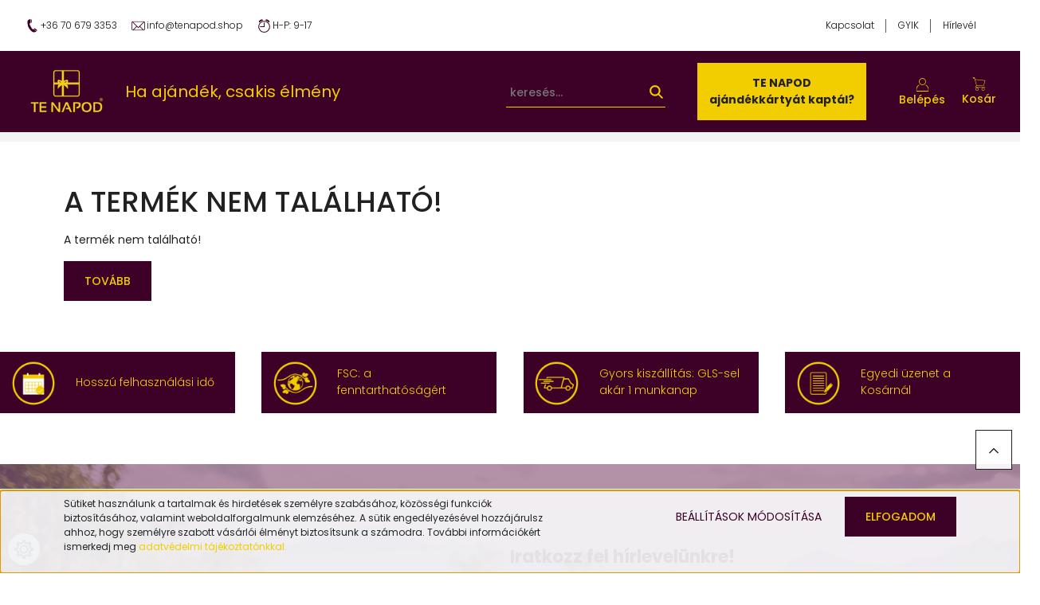

--- FILE ---
content_type: text/html; charset=UTF-8
request_url: https://tenapod.shop/villa46-titeket-var-1523
body_size: 72029
content:
<!DOCTYPE html>
<html lang="hu" dir="ltr">
<head>
    <title>A termék nem található!</title>
    <meta charset="utf-8">
    <meta name="description" content=" termékünk most -os áron elérhető. Vásároljon kényelmesen és biztonságosan webáruházunkból, akár percek alatt!">
    <meta name="robots" content="index, follow">
    <link href="https://tenapod.cdn.shoprenter.hu/custom/tenapod/image/data/logoo.png?lastmod=1761737670.1732628798" rel="icon" />
    <link href="https://tenapod.cdn.shoprenter.hu/custom/tenapod/image/data/logoo.png?lastmod=1761737670.1732628798" rel="apple-touch-icon" />
    <base href="https://tenapod.shop:443" />
    <meta name="google-site-verification" content="vwqRRmqgqqMumx0xCcj9JWV5Kn99HaOXWxmLNb923yY" />
<meta name="facebook-domain-verification" content="6w76j85v266i5two5j4l0zzhyym6wr" />

    <meta name="viewport" content="width=device-width, initial-scale=1, maximum-scale=1, user-scalable=0">
    
            
                    
                <link rel="preconnect" href="https://fonts.googleapis.com">
    <link rel="preconnect" href="https://fonts.gstatic.com" crossorigin>
    <link href="https://fonts.googleapis.com/css2?family=Quicksand:wght@300;400;500;600;700&display=swap" rel="stylesheet">
    <link href="https://cdnjs.cloudflare.com/ajax/libs/fancybox/3.5.7/jquery.fancybox.min.css" rel="stylesheet" />
            <link rel="stylesheet" href="https://tenapod.cdn.shoprenter.hu/custom/tenapod/catalog/view/theme/paris_global/style/1763468188.1591773721.1730184190.1767693269.css?v=null.1732628798" media="screen">
            <link rel="stylesheet" href="https://tenapod.cdn.shoprenter.hu/custom/tenapod/catalog/view/theme/paris_global/stylesheet/stylesheet.css?v=1767693269" media="screen">
        <script>
        window.nonProductQuality = 100;
    </script>
    <script src="//ajax.googleapis.com/ajax/libs/jquery/1.10.2/jquery.min.js"></script>
    <script>window.jQuery || document.write('<script src="https://tenapod.cdn.shoprenter.hu/catalog/view/javascript/jquery/jquery-1.10.2.min.js?v=1484139539"><\/script>');</script>
    <script src="//cdn.jsdelivr.net/npm/slick-carousel@1.8.1/slick/slick.min.js"></script>

                
        
    

    <!--Header JavaScript codes--><script src="https://tenapod.cdn.shoprenter.hu/web/compiled/js/base.js?v=1767776553"></script><script src="https://tenapod.cdn.shoprenter.hu/web/compiled/js/countdown.js?v=1767776553"></script><script src="https://tenapod.cdn.shoprenter.hu/web/compiled/js/before_starter2_head.js?v=1767776553"></script><script src="https://tenapod.cdn.shoprenter.hu/web/compiled/js/before_starter2_productpage.js?v=1767776553"></script><script src="https://tenapod.cdn.shoprenter.hu/web/compiled/js/nanobar.js?v=1767776553"></script><!--Header jQuery onLoad scripts--><script>window.countdownFormat='%D:%H:%M:%S';var BASEURL='https://tenapod.shop';Currency={"symbol_left":"","symbol_right":" Ft","decimal_place":0,"decimal_point":",","thousand_point":".","currency":"HUF","value":1};var ShopRenter=ShopRenter||{};ShopRenter.product={"id":0,"sku":"","currency":"HUF","unitName":"","price":0,"name":"","brand":"","currentVariant":[],"parent":{"id":0,"sku":"","unitName":"","price":0,"name":""}};$(document).ready(function(){});$(window).load(function(){});</script><script src="https://tenapod.cdn.shoprenter.hu/web/compiled/js/vue/manifest.bundle.js?v=1767776550"></script><script>var ShopRenter=ShopRenter||{};ShopRenter.onCartUpdate=function(callable){document.addEventListener('cartChanged',callable)};ShopRenter.onItemAdd=function(callable){document.addEventListener('AddToCart',callable)};ShopRenter.onItemDelete=function(callable){document.addEventListener('deleteCart',callable)};ShopRenter.onSearchResultViewed=function(callable){document.addEventListener('AuroraSearchResultViewed',callable)};ShopRenter.onSubscribedForNewsletter=function(callable){document.addEventListener('AuroraSubscribedForNewsletter',callable)};ShopRenter.onCheckoutInitiated=function(callable){document.addEventListener('AuroraCheckoutInitiated',callable)};ShopRenter.onCheckoutShippingInfoAdded=function(callable){document.addEventListener('AuroraCheckoutShippingInfoAdded',callable)};ShopRenter.onCheckoutPaymentInfoAdded=function(callable){document.addEventListener('AuroraCheckoutPaymentInfoAdded',callable)};ShopRenter.onCheckoutOrderConfirmed=function(callable){document.addEventListener('AuroraCheckoutOrderConfirmed',callable)};ShopRenter.onCheckoutOrderPaid=function(callable){document.addEventListener('AuroraOrderPaid',callable)};ShopRenter.onCheckoutOrderPaidUnsuccessful=function(callable){document.addEventListener('AuroraOrderPaidUnsuccessful',callable)};ShopRenter.onProductPageViewed=function(callable){document.addEventListener('AuroraProductPageViewed',callable)};ShopRenter.onMarketingConsentChanged=function(callable){document.addEventListener('AuroraMarketingConsentChanged',callable)};ShopRenter.onCustomerRegistered=function(callable){document.addEventListener('AuroraCustomerRegistered',callable)};ShopRenter.onCustomerLoggedIn=function(callable){document.addEventListener('AuroraCustomerLoggedIn',callable)};ShopRenter.onCustomerUpdated=function(callable){document.addEventListener('AuroraCustomerUpdated',callable)};ShopRenter.onCartPageViewed=function(callable){document.addEventListener('AuroraCartPageViewed',callable)};ShopRenter.customer={"userId":0,"userClientIP":"3.16.24.113","userGroupId":8,"customerGroupTaxMode":"gross","customerGroupPriceMode":"only_gross","email":"","phoneNumber":"","name":{"firstName":"","lastName":""}};ShopRenter.theme={"name":"paris_global","family":"paris","parent":""};ShopRenter.shop={"name":"tenapod","locale":"hu","currency":{"code":"HUF","rate":1},"domain":"tenapod.myshoprenter.hu"};ShopRenter.page={"route":"product\/product","queryString":"villa46-titeket-var-1523"};ShopRenter.formSubmit=function(form,callback){callback();};let loadedAsyncScriptCount=0;function asyncScriptLoaded(position){loadedAsyncScriptCount++;if(position==='body'){if(document.querySelectorAll('.async-script-tag').length===loadedAsyncScriptCount){if(/complete|interactive|loaded/.test(document.readyState)){document.dispatchEvent(new CustomEvent('asyncScriptsLoaded',{}));}else{document.addEventListener('DOMContentLoaded',()=>{document.dispatchEvent(new CustomEvent('asyncScriptsLoaded',{}));});}}}}</script><script type="text/javascript"async class="async-script-tag"onload="asyncScriptLoaded('header')"src="https://static2.rapidsearch.dev/resultpage.js?shop=tenapod.shoprenter.hu"></script><script type="text/javascript"async class="async-script-tag"onload="asyncScriptLoaded('header')"src="https://onsite.optimonk.com/script.js?account=146901"></script><script type="text/javascript"src="https://tenapod.cdn.shoprenter.hu/web/compiled/js/vue/customerEventDispatcher.bundle.js?v=1767776550"></script><!--Custom header scripts--><script>$('head').append('<link rel="preconnect" href="https://fonts.googleapis.com"><link rel="preconnect" href="https://fonts.gstatic.com" crossorigin><link href="https://fonts.googleapis.com/css2?family=Poppins:ital,wght@0,100;0,200;0,300;0,400;0,500;0,600;0,700;0,800;0,900;1,100;1,200;1,300;1,400;1,500;1,600;1,700;1,800;1,900&display=swap" rel="stylesheet">');$('head').append('<style>.mm-page .page-wrap.sr-search--enabled {--responsive-menu-height: 133px;}@media(max-width: 767px) {.mm-page .page-wrap.sr-search--enabled {--responsive-menu-height: 188px;}}</style>');</script><script>!function(w,d,t){w.TiktokAnalyticsObject=t;var ttq=w[t]=w[t]||[];ttq.methods=["page","track","identify","instances","debug","on","off","once","ready","alias","group","enableCookie","disableCookie","holdConsent","revokeConsent","grantConsent"],ttq.setAndDefer=function(t,e){t[e]=function(){t.push([e].concat(Array.prototype.slice.call(arguments,0)))}};for(var i=0;i<ttq.methods.length;i++)ttq.setAndDefer(ttq,ttq.methods[i]);ttq.instance=function(t){for(var e=ttq._i[t]||[],n=0;n<ttq.methods.length;n++)ttq.setAndDefer(e,ttq.methods[n]);return e},ttq.load=function(e,n){var r="https://analytics.tiktok.com/i18n/pixel/events.js",o=n&&n.partner;ttq._i=ttq._i||{},ttq._i[e]=[],ttq._i[e]._u=r,ttq._t=ttq._t||{},ttq._t[e]=+new Date,ttq._o=ttq._o||{},ttq._o[e]=n||{};n=document.createElement("script");n.type="text/javascript",n.async=!0,n.src=r+"?sdkid="+e+"&lib="+t;e=document.getElementsByTagName("script")[0];e.parentNode.insertBefore(n,e)};ttq.load('D4DF51BC77U8LSGFP8A0');ttq.page();}(window,document,'ttq');</script><script>(function(w,d,s,l,i){w[l]=w[l]||[];w[l].push({'gtm.start':new Date().getTime(),event:'gtm.js'});var f=d.getElementsByTagName(s)[0],j=d.createElement(s),dl=l!='dataLayer'?'&l='+l:'';j.async=true;j.src='https://www.googletagmanager.com/gtm.js?id='+i+dl;f.parentNode.insertBefore(j,f);})(window,document,'script','dataLayer','GTM-59TKM4T');</script><script type="text/javascript">(function(c,l,a,r,i,t,y){c[a]=c[a]||function(){(c[a].q=c[a].q||[]).push(arguments)};t=l.createElement(r);t.async=1;t.src="https://www.clarity.ms/tag/"+i;y=l.getElementsByTagName(r)[0];y.parentNode.insertBefore(t,y);})(window,document,"clarity","script","rt42z8xkug");</script>                <script>window["bp"]=window["bp"]||function(){(window["bp"].q=window["bp"].q||[]).push(arguments);};window["bp"].l=1*new Date();scriptElement=document.createElement("script");firstScript=document.getElementsByTagName("script")[0];scriptElement.async=true;scriptElement.src='https://pixel.barion.com/bp.js';firstScript.parentNode.insertBefore(scriptElement,firstScript);window['barion_pixel_id']='BP-twIEMtd9j0-71';bp('init','addBarionPixelId','BP-twIEMtd9j0-71');</script><noscript>
    <img height="1" width="1" style="display:none" alt="Barion Pixel" src="https://pixel.barion.com/a.gif?ba_pixel_id='BP-twIEMtd9j0-71'&ev=contentView&noscript=1">
</noscript>

            
            <script>window.dataLayer=window.dataLayer||[];function gtag(){dataLayer.push(arguments)};var ShopRenter=ShopRenter||{};ShopRenter.config=ShopRenter.config||{};ShopRenter.config.googleConsentModeDefaultValue="granted";</script>                        <script type="text/javascript" src="https://tenapod.cdn.shoprenter.hu/web/compiled/js/vue/googleConsentMode.bundle.js?v=1767776550"></script>

            <!-- Meta Pixel Code -->
<script>
!function(f,b,e,v,n,t,s)
{if(f.fbq)return;n=f.fbq=function(){n.callMethod?
n.callMethod.apply(n,arguments):n.queue.push(arguments)};
if(!f._fbq)f._fbq=n;n.push=n;n.loaded=!0;n.version='2.0';
n.queue=[];t=b.createElement(e);t.async=!0;
t.src=v;s=b.getElementsByTagName(e)[0];
s.parentNode.insertBefore(t,s)}(window, document,'script',
'https://connect.facebook.net/en_US/fbevents.js');
fbq('consent', 'revoke');
fbq('init', '437306521662772');
fbq('track', 'PageView');
document.addEventListener('AuroraProductPageViewed', function(auroraEvent) {
                    fbq('track', 'ViewContent', {
                        content_type: 'product',
                        content_ids: [auroraEvent.detail.product.id.toString()],
                        value: parseFloat(auroraEvent.detail.product.grossUnitPrice),
                        currency: auroraEvent.detail.product.currency
                    }, {
                        eventID: auroraEvent.detail.event.id
                    });
                });
document.addEventListener('AuroraAddedToCart', function(auroraEvent) {
    var fbpId = [];
    var fbpValue = 0;
    var fbpCurrency = '';

    auroraEvent.detail.products.forEach(function(item) {
        fbpValue += parseFloat(item.grossUnitPrice) * item.quantity;
        fbpId.push(item.id);
        fbpCurrency = item.currency;
    });


    fbq('track', 'AddToCart', {
        content_ids: fbpId,
        content_type: 'product',
        value: fbpValue,
        currency: fbpCurrency
    }, {
        eventID: auroraEvent.detail.event.id
    });
})
window.addEventListener('AuroraMarketingCookie.Changed', function(event) {
            let consentStatus = event.detail.isAccepted ? 'grant' : 'revoke';
            if (typeof fbq === 'function') {
                fbq('consent', consentStatus);
            }
        });
</script>
<noscript><img height="1" width="1" style="display:none"
src="https://www.facebook.com/tr?id=437306521662772&ev=PageView&noscript=1"
/></noscript>
<!-- End Meta Pixel Code -->

            
            
            
                <!--Global site tag(gtag.js)--><script async src="https://www.googletagmanager.com/gtag/js?id=G-WBLSFT8J8Q"></script><script>window.dataLayer=window.dataLayer||[];function gtag(){dataLayer.push(arguments);}
gtag('js',new Date());gtag('config','G-WBLSFT8J8Q');</script>                                <script type="text/javascript" src="https://tenapod.cdn.shoprenter.hu/web/compiled/js/vue/GA4EventSender.bundle.js?v=1767776550"></script>

    
    
</head>
<body id="body" class="page-body show-quantity-in-module paris_global-body desktop-device-body" role="document">
<script>var bodyComputedStyle=window.getComputedStyle(document.body);ShopRenter.theme.breakpoints={'xs':parseInt(bodyComputedStyle.getPropertyValue('--breakpoint-xs')),'sm':parseInt(bodyComputedStyle.getPropertyValue('--breakpoint-sm')),'md':parseInt(bodyComputedStyle.getPropertyValue('--breakpoint-md')),'lg':parseInt(bodyComputedStyle.getPropertyValue('--breakpoint-lg')),'xl':parseInt(bodyComputedStyle.getPropertyValue('--breakpoint-xl'))}</script><div id="fb-root"></div><script>(function(d,s,id){var js,fjs=d.getElementsByTagName(s)[0];if(d.getElementById(id))return;js=d.createElement(s);js.id=id;js.src="//connect.facebook.net/hu_HU/sdk/xfbml.customerchat.js#xfbml=1&version=v2.12&autoLogAppEvents=1";fjs.parentNode.insertBefore(js,fjs);}(document,"script","facebook-jssdk"));</script>
                    

<!-- cached -->    <div class="nanobar-cookie-cog d-flex-center rounded-circle js-hidden-nanobar-button">
        <svg xmlns="https://www.w3.org/2000/svg" width="24" height="24" viewBox="0 0 512 512">
    <path fill="currentColor" d="M512 289.7v-67.5l-68.2-18.1c-4.3-15.4-10.4-30.2-18.4-44.2l34.9-60.6 -47.6-47.6 -60.6 34.9c-14-8-28.8-14.1-44.2-18.4L289.7 0h-67.5l-18.1 68.2c-15.4 4.3-30.2 10.4-44.2 18.4L99.4 51.7 51.7 99.4l34.9 60.6c-8 14-14.1 28.8-18.4 44.2L0 222.3v67.5l68.2 18.1c4.3 15.4 10.4 30.2 18.4 44.2l-34.9 60.6 47.6 47.6 60.6-34.9c14 8 28.8 14.1 44.2 18.4l18.1 68.2h67.5l18.1-68.2c15.4-4.3 30.2-10.4 44.2-18.4l60.6 34.9 47.6-47.6 -34.9-60.6c8-14 14.1-28.8 18.4-44.2L512 289.7zM410.1 275.5l-2.5 12.1c-3.9 18.9-11.4 36.8-22.1 53.2l-6.8 10.3 31.6 55 -4.3 4.3 -55-31.6 -10.3 6.8c-16.4 10.8-34.3 18.2-53.2 22.1l-12.1 2.5L259 472h-6l-16.5-61.9 -12.1-2.5c-18.9-3.9-36.8-11.4-53.2-22.1l-10.3-6.8 -55 31.6 -4.3-4.3 31.6-55 -6.8-10.3c-10.8-16.4-18.2-34.3-22.1-53.2l-2.5-12.1L40 259v-6l61.9-16.5 2.5-12.1c3.9-18.9 11.4-36.8 22.1-53.2l6.8-10.3 -31.6-55 4.3-4.3 55 31.6 10.3-6.8c16.4-10.8 34.3-18.2 53.2-22.1l12.1-2.5L253 40h6l16.5 61.9 12.1 2.5c18.9 3.9 36.8 11.4 53.2 22.1l10.3 6.8 55-31.6 4.3 4.3 -31.6 55 6.8 10.3c10.8 16.4 18.2 34.3 22.1 53.2l2.5 12.1L472 253v6L410.1 275.5z"/>
    <path fill="currentColor" d="M256 140c-64 0-116 52-116 116s52 116 116 116 116-52 116-116S320 140 256 140zM256 332c-41.9 0-76-34.1-76-76s34.1-76 76-76 76 34.1 76 76S297.9 332 256 332z"/>
</svg>
    </div>
<div class="Fixed nanobar js-nanobar-first-login">
    <div class="container nanobar-container">
        <div class="row flex-column flex-sm-row ">
            <div class="col-12 col-lg-6 col-xl-7 nanobar-text-cookies align-self-center text-sm-left">
                <p>Sütiket használunk a tartalmak és hirdetések személyre szabásához, közösségi funkciók biztosításához, valamint weboldalforgalmunk elemzéséhez. A sütik engedélyezésével hozzájárulsz ahhoz, hogy személyre szabott vásárlói élményt biztosítsunk a számodra. További információkért ismerkedj meg <a href="https://tenapod.shop/adatvedelmi-nyilatkozat-44" target="_blank">adatvédelmi tájékoztatónkkal.</a> 
</p>
            </div>
            <div class="col-12 col-lg-6 col-xl-5 nanobar-buttons mt-2 m-lg-0 text-center text-lg-right">
                <a href="" class="btn btn-link nanobar-settings-button js-nanobar-settings-button">
                    Beállítások módosítása
                </a>
                <a href="" class="btn btn-primary nanobar-btn js-nanobar-close-cookies" data-button-save-text="Beállítások mentése">
                    Elfogadom
                </a>
            </div>
        </div>
        <div class="nanobar-cookies js-nanobar-cookies flex-column flex-sm-row text-left pt-3 mt-3" style="display: none;">
            <div class="form-check pt-2 pb-2 pr-2 mb-0">
                <input class="form-check-input" type="checkbox" name="required_cookies" disabled checked />
                <label class="form-check-label">
                    Szükséges cookie-k
                    <div class="cookies-help-text text-muted">
                        Ezek a cookie-k segítenek abban, hogy a webáruház használható és működőképes legyen.
                    </div>
                </label>
            </div>
            <div class="form-check pt-2 pb-2 pr-2 mb-0">
                <input class="form-check-input js-nanobar-marketing-cookies" type="checkbox" name="marketing_cookies"
                         checked />
                <label class="form-check-label">
                    Marketing cookie-k
                    <div class="cookies-help-text text-muted">
                        Ezeket a cookie-k segítenek abban, hogy az Ön érdeklődési körének megfelelő reklámokat és termékeket jelenítsük meg a webáruházban.
                    </div>
                </label>
            </div>
        </div>
    </div>
</div>

<script>
    (function ($) {
        $(document).ready(function () {
            new AuroraNanobar.FirstLogNanobarCheckbox(jQuery('.js-nanobar-first-login'), 'bottom');
        });
    })(jQuery);
</script>
<!-- /cached -->
<!-- cached --><div class="Fixed nanobar js-nanobar-free-shipping">
    <div class="container nanobar-container">
        <button type="button" class="close js-nanobar-close" aria-label="Close">
            <span aria-hidden="true">&times;</span>
        </button>
        <div class="nanobar-text px-3"></div>
    </div>
</div>

<script>$(document).ready(function(){document.nanobarInstance=new AuroraNanobar.FreeShippingNanobar($('.js-nanobar-free-shipping'),'bottom','0','','1');});</script><!-- /cached -->
                <!-- page-wrap -->

                <div class="page-wrap sr-search--enabled">
                                                <div id="section-header" class="section-wrapper ">
    
    

<header class="sticky-header">
            <div class="container-fluid">
            <nav class="navbar header-navbar flex-column">
                <div class="header-navbar-top d-flex justify-content-between w-100">
                    <div class="header-navbar-top-left d-flex align-items-center justify-content-start">
                        <div id="js-mobile-navbar" class="mobile-navbar">
                            <button id="js-hamburger-icon" class="btn btn-primary p-0">
                                <div class="hamburger-icon position-relative">
                                    <div class="hamburger-icon-line position-absolute line-1"></div>
                                    <div class="hamburger-icon-line position-absolute line-2"></div>
                                    <div class="hamburger-icon-line position-absolute line-3"></div>
                                </div>
                            </button>
                        </div>
                                                    <div class="header-contacts-wrapper">
                                <span class="d-flex flex-column flex-xl-row flex-wrap align-items-start align-items-xl-center">
                                                                            <a class="hamburger-phone hamburger-contacts-link" href="tel:+36 70 679 3353">+36 70 679 3353</a>
                                                                                                                <a class="hamburger-mail hamburger-contacts-link" href="mailto:info@tenapod.shop">info@tenapod.shop</a>
                                                                    </span>
                            </div>
                                                <!-- cached -->
    <ul class="nav headermenu-list">
                    <li class="nav-item">
                <a class="nav-link" href="https://tenapod.shop/kapcsolat-32"
                    target="_self"
                                        title="Kapcsolat"
                >
                    Kapcsolat
                </a>
                            </li>
                    <li class="nav-item">
                <a class="nav-link" href="https://tenapod.shop/gyik-61"
                    target="_self"
                                        title="GYIK"
                >
                    GYIK
                </a>
                            </li>
                    <li class="nav-item">
                <a class="nav-link" href="https://tenapod.shop/hirlevel-67"
                    target="_self"
                                        title="Hírlevél"
                >
                    Hírlevél
                </a>
                            </li>
            </ul>
            <script>$(function(){if($(window).width()>992){window.addEventListener('load',function(){var menu_triggers=document.querySelectorAll('.headermenu-list li.dropdown > a');for(var i=0;i<menu_triggers.length;i++){menu_triggers[i].addEventListener('focus',function(e){for(var j=0;j<menu_triggers.length;j++){menu_triggers[j].parentNode.classList.remove('focus');}
this.parentNode.classList.add('focus');},false);menu_triggers[i].addEventListener('touchend',function(e){if(!this.parentNode.classList.contains('focus')){e.preventDefault();e.target.focus();}},false);}},false);}});</script>    <!-- /cached -->
                    </div>
                    <div class="header-navbar-top-center d-flex align-items-center justify-content-center">
                        <!-- cached -->
    <a class="navbar-brand" href="/"><img style="border: 0; max-width: 150px;" src="https://tenapod.cdn.shoprenter.hu/custom/tenapod/image/cache/w150h78m00/logo_png_vedett.png?v=1761742237" title="Tenapod" alt="Tenapod" /></a>
<!-- /cached -->
                    </div>

                                        <div class="header-navbar-top-right-search d-flex align-items-center justify-content-end">
                        <div class="dropdown search-module d-flex header-navbar-top-right-item">
                            <div class="input-group">
                                <input class="form-control form-control-lg disableAutocomplete" type="text" placeholder="keresés..." value=""
                                       id="filter_keyword" 
                                       onclick="this.value=(this.value==this.defaultValue)?'':this.value;"/>
                                <div class="input-group-append">
                                    <button class="btn" type="button" onclick="moduleSearch();">
                                        <!--<svg width="20" height="20" viewBox="0 0 20 20" fill="currentColor" xmlns="https://www.w3.org/2000/svg">
    <path d="M9.10855 18.2134C11.3088 18.2134 13.3297 17.4263 14.9076 16.123L18.5686 19.784C18.7113 19.9268 18.898 20 19.0848 20C19.2715 20 19.4582 19.9268 19.601 19.784C19.8865 19.4984 19.8865 19.0335 19.601 18.7479L15.9546 15.1016C17.3604 13.4981 18.2134 11.4003 18.2134 9.10855C18.2134 4.08567 14.1278 0 9.10489 0C4.08201 0 0 4.08201 0 9.10489C0 14.1278 4.08567 18.2134 9.10855 18.2134ZM9.10855 1.46074C13.3224 1.46074 16.7527 4.88742 16.7527 9.10489C16.7527 13.3223 13.3224 16.749 9.10855 16.749C4.89475 16.749 1.4644 13.3187 1.4644 9.10489C1.4644 4.89109 4.89475 1.46074 9.10855 1.46074Z" />
</svg>
-->
<svg xmlns="http://www.w3.org/2000/svg" xmlns:xlink="http://www.w3.org/1999/xlink" width="1000" zoomAndPan="magnify" viewBox="0 0 750 749.999995" height="1000" preserveAspectRatio="xMidYMid meet" version="1.0"><path fill="#f2cd00" d="M 460.652344 513.746094 L 607.609375 660.65625 C 622.160156 675.203125 645.789062 675.195312 660.335938 660.644531 C 674.882812 646.089844 674.878906 622.464844 660.328125 607.914062 L 513.46875 461.105469 C 543.011719 420.925781 560.476562 371.300781 560.476562 317.625 C 560.476562 183.714844 451.761719 75 317.851562 75 C 183.941406 75 75.222656 183.714844 75.222656 317.625 C 75.222656 451.535156 183.941406 560.253906 317.851562 560.253906 C 371.214844 560.253906 420.574219 542.992188 460.652344 513.746094 Z M 317.851562 149.574219 C 410.601562 149.574219 485.910156 224.875 485.910156 317.625 C 485.910156 410.378906 410.601562 485.683594 317.851562 485.683594 C 225.097656 485.683594 149.796875 410.378906 149.796875 317.625 C 149.796875 224.875 225.097656 149.574219 317.851562 149.574219 Z M 317.851562 149.574219 " fill-opacity="1" fill-rule="evenodd"/></svg>
                                    </button>
                                </div>
                            </div>

                            <input type="hidden" id="filter_description" value="1"/>
                            <input type="hidden" id="search_shopname" value="tenapod"/>
                            <div id="results" class="dropdown-menu search-results"></div>
                        </div>

                        
                    </div>
                    
                    <div class="header-navbar-top-right d-flex align-items-center justify-content-end">
                                                    <div class="header-navbar-top-right-item header-navbar-top-right-login">
                                <!-- cached -->
    <ul class="nav login-list">
                    <li class="nav-item">
                <a class="nav-link btn" href="index.php?route=account/login" title="Belépés">
                    <span>
                        <!--<svg width="21" height="20" viewBox="0 0 21 20" fill="currentColor" xmlns="https://www.w3.org/2000/svg">
    <path d="M0.747791 20H19.802C20.0039 20 20.1945 19.9178 20.3366 19.7757C20.4786 19.6336 20.5534 19.4393 20.5497 19.2374C20.4599 14.6878 17.3534 10.8299 13.1777 9.58505C14.5833 8.64673 15.5104 7.04673 15.5104 5.23364C15.5104 2.34766 13.1627 0 10.2768 0C7.39078 0 5.04312 2.34766 5.04312 5.23364C5.04312 7.04673 5.97022 8.64673 7.37209 9.58505C3.19639 10.8336 0.0898473 14.6878 0.000127707 19.2374C-0.00361061 19.4393 0.0748939 19.6336 0.213212 19.7757C0.351529 19.9178 0.54966 20 0.747791 20ZM6.53845 5.23364C6.53845 3.17383 8.21695 1.49533 10.2768 1.49533C12.3366 1.49533 14.0151 3.17383 14.0151 5.23364C14.0151 7.29346 12.3366 8.97196 10.2768 8.97196C8.21695 8.97196 6.53845 7.29346 6.53845 5.23364ZM10.2768 10.6542C14.7702 10.6542 18.5384 14.1121 19.0095 18.5047H1.54405C2.01508 14.1121 5.78331 10.6542 10.2768 10.6542Z"/>
</svg>
-->
<svg xmlns="http://www.w3.org/2000/svg" xmlns:xlink="http://www.w3.org/1999/xlink" width="1000" zoomAndPan="magnify" viewBox="0 0 750 749.999995" height="1000" preserveAspectRatio="xMidYMid meet" version="1.0"><defs><clipPath id="0e848ae351"><path d="M 89.183594 364 L 660.683594 364 L 660.683594 675 L 89.183594 675 Z M 89.183594 364 " clip-rule="nonzero"/></clipPath></defs><g clip-path="url(#0e848ae351)"><path fill="#f2cd00" d="M 568.167969 401.558594 L 519.613281 366.761719 L 503.019531 390 L 551.574219 424.917969 C 601.972656 460.941406 631.964844 519.46875 631.964844 581.433594 L 631.964844 632.335938 C 631.964844 640.203125 625.570312 646.597656 617.703125 646.597656 L 132.160156 646.597656 C 124.292969 646.597656 117.898438 640.203125 117.898438 632.335938 L 117.898438 578.605469 C 117.898438 518.359375 146.664062 460.820312 194.847656 424.550781 L 244.386719 387.296875 L 227.179688 364.425781 L 177.640625 401.679688 C 122.324219 443.113281 89.257812 509.261719 89.257812 578.484375 L 89.257812 632.214844 C 89.257812 655.820312 108.433594 675 132.160156 675 L 617.703125 675 C 641.304688 675 660.605469 655.820312 660.605469 632.089844 L 660.605469 581.1875 C 660.605469 510.121094 626.0625 442.992188 568.167969 401.558594 Z M 568.167969 401.558594 " fill-opacity="1" fill-rule="nonzero"/></g><path fill="#f2cd00" d="M 374.933594 389.261719 C 461.59375 389.261719 532.027344 318.8125 532.027344 232.132812 C 532.027344 145.449219 461.59375 75 374.933594 75 C 288.269531 75 217.835938 145.449219 217.835938 232.132812 C 217.835938 318.8125 288.269531 389.261719 374.933594 389.261719 Z M 374.933594 103.523438 C 445.734375 103.523438 503.507812 161.3125 503.507812 232.132812 C 503.507812 302.949219 445.734375 360.738281 374.933594 360.738281 C 304.128906 360.738281 246.355469 303.074219 246.355469 232.132812 C 246.355469 161.1875 304.003906 103.523438 374.933594 103.523438 Z M 374.933594 103.523438 " fill-opacity="1" fill-rule="nonzero"/></svg>
                    </span>
                </a>
            </li>
            </ul>
<!-- /cached -->
                            </div>
                                                <div class="header-navbar-top-right-item">
                            <hx:include src="/_fragment?_path=_format%3Dhtml%26_locale%3Den%26_controller%3Dmodule%252Fwishlist&amp;_hash=70xw1vthT%2FNx03NphmwjOQfUj%2BXNgU%2FVhOvnCJ%2FwtCQ%3D"></hx:include>
                        </div>
                        <div id="js-cart" class="header-navbar-top-right-item">
                            <hx:include src="/_fragment?_path=_format%3Dhtml%26_locale%3Den%26_controller%3Dmodule%252Fcart&amp;_hash=G3RV9YWOF%2B5xYVo1pddxGAoXb5IHbs84U80vtJoFOYs%3D"></hx:include>
                        </div>
                    </div>
                </div>
                <div class="header-navbar-bottom">
                    
                </div>
            </nav>
        </div>
    </header>
            

<script src="https://cdnjs.cloudflare.com/ajax/libs/jQuery.mmenu/8.5.8/mmenu.min.js"></script>
<link rel="stylesheet" href="https://cdnjs.cloudflare.com/ajax/libs/jQuery.mmenu/8.5.8/mmenu.min.css"/>
<script>
    document.addEventListener("DOMContentLoaded", () => {
        //Mmenu initialize
        const menu = new Mmenu("#js-mobile-nav", {
            slidingSubmenus: true,
            navbar: {
                title: " "
            },
            "counters": true,
            "extensions": [
                "fullscreen",
                "theme-black",
                "pagedim-black",
                "position-front"
            ]
        });
        const api = menu.API;

        //Hamburger menu click event
        document.querySelector("#js-hamburger-icon").addEventListener(
            "click", (evnt) => {
                evnt.preventDefault();
                api.open();
            }
        );

        document.querySelector(".js-close-menu").addEventListener(
            "click", (evnt) => {
                evnt.preventDefault();
                api.close();
            }
        );
    });
</script>

<style>
    #js-mobile-nav.mm-menu_opened {
        display: block !important;
    }
    .mm-menu {
        --mm-color-background: #212121;
        --mm-color-border: #474747;
        --mm-listitem-size: 40px;
        --mm-color-button: #919191;
        --mm-color-text-dimmed:#fff;
    }

    .mm-counter {
        width: 10px;
    }
</style>

<div id="js-mobile-nav" style="display: none;">
    <span class="login-and-exit-line">
        <span class="login-and-exit-line-inner d-flex w-100 align-items-center justify-content-between">
            <span class="close-menu-button-wrapper d-flex justify-content-start align-items-center">
                <a class="js-close-menu" href="#">
                    <div class="btn d-flex-center">
                        <svg width="20" height="19" viewBox="0 0 20 19" fill="currentColor" xmlns="https://www.w3.org/2000/svg">
    <path d="M0.562455 1.44042L17.6102 18.4881C17.9778 18.8558 18.5333 18.9021 18.8444 18.591C19.1555 18.2798 19.1092 17.7244 18.7415 17.3568L1.69383 0.30905C1.32613 -0.0586452 0.77073 -0.104929 0.459603 0.206198C0.148476 0.517325 0.194759 1.07273 0.562455 1.44042Z" />
    <path d="M18.4881 1.44042L1.44042 18.4881C1.07273 18.8558 0.517325 18.9021 0.206198 18.591C-0.104929 18.2798 -0.0586457 17.7244 0.30905 17.3568L17.3568 0.30905C17.7244 -0.0586452 18.2798 -0.104929 18.591 0.206198C18.9021 0.517325 18.8558 1.07273 18.4881 1.44042Z" />
</svg>

                    </div>
                </a>
            </span>
            <span class="hamburger-login-box-wrapper">
                                    <span class="hamburger-login-box">
                                                    <span class="mobile-login-buttons">
                            <span class="mobile-login-buttons-row d-flex justify-content-start">
                                <span class="w-50">
                                    <a href="index.php?route=account/login" class="btn btn-sm btn-primary btn-block">Belépés</a>
                                </span>
                                <span class="w-50">
                                    <a href="index.php?route=account/create" class="btn btn-sm btn-outline-primary btn-block">Regisztráció</a>
                                </span>
                            </span>
                        </span>
                                                </span>
                            </span>
        </span>
    </span>
    <ul>
        <li>
    <a href="https://tenapod.shop/elmeny-160">
        ÉLMÉNY
    </a>
    </li><li>
    <a href="https://tenapod.shop/gasztro-159">
        GASZTRO
    </a>
    </li><li>
    <a href="https://tenapod.shop/wellness-161">
        WELLNESS
    </a>
    </li><li>
    <a href="https://tenapod.shop/elmenyajandek">
        ÉLMÉNYAJÁNDÉK
    </a>
    </li><li>
    <a href="https://tenapod.shop/eskuvore-166">
        ESKÜVŐRE
    </a>
    </li><li>
    <a href="https://tenapod.shop/noknek-168">
        NŐKNEK
    </a>
    </li><li>
    <a href="https://tenapod.shop/ferfiaknak-171">
        FÉRFIAKNAK
    </a>
    </li><li>
    <a href="https://tenapod.shop/paroknak-172">
        PÁROKNAK
    </a>
    </li><li>
    <a href="https://tenapod.shop/szuloknek-175">
        SZÜLŐKNEK
    </a>
    </li><li>
    <a href="https://tenapod.shop/munkatarsnak-177">
        MUNKATÁRSNAK
    </a>
    </li><li>
    <a href="https://tenapod.shop/szuletesnapra-180">
        SZÜLETÉSNAPRA
    </a>
    </li><li>
    <a href="https://tenapod.shop/evordulora-183">
        ÉVFORDULÓRA
    </a>
    </li><li>
    <a href="https://tenapod.shop/ballagasra-184">
        BALLAGÁSRA
    </a>
    </li><li>
    <a href="https://tenapod.shop/pedagogusoknak-185">
        PEDAGÓGUSOKNAK
    </a>
    </li><li>
    <a href="https://tenapod.shop/diplomaosztora-187">
        DIPLOMAOSZTÓRA
    </a>
    </li><li>
    <a href="https://tenapod.shop/anyak-napjara-188">
        ANYÁK NAPJÁRA
    </a>
    </li><li>
    <a href="https://tenapod.shop/apak-napjara-191">
        APÁK NAPJÁRA
    </a>
    </li><li>
    <a href="https://tenapod.shop/valentin-napra-194">
        VALENTIN NAPRA
    </a>
    </li><li>
    <a href="https://tenapod.shop/karacsonyra-195">
        KARÁCSONYRA
    </a>
    </li><li>
    <a href="https://tenapod.shop/deluxe-200">
        DELUXE
    </a>
    </li><li>
    <a href="https://tenapod.shop/szemelyes-uzenet-201">
        SZEMÉLYES ÜZENET
    </a>
    </li><li>
    <a href="https://tenapod.shop/uzletlista-205">
        ÜZLETLISTA
    </a>
    </li>

                                    <li class="informations-mobile-menu-item">
                    <a href="https://tenapod.shop/kapcsolat-32" target="_self">Kapcsolat</a>
                                    </li>
                            <li class="informations-mobile-menu-item">
                    <a href="https://tenapod.shop/gyik-61" target="_self">GYIK</a>
                                    </li>
                            <li class="informations-mobile-menu-item">
                    <a href="https://tenapod.shop/hirlevel-67" target="_self">Hírlevél</a>
                                    </li>
                            <li class="hamburger-contact-box" style="border-color: transparent;">
            <span>
                <div id="section-contact_paris" class="section-wrapper ">
    
    <div class="module content-module section-module section-contact shoprenter-section">
            <div class="module-head section-module-head">
            <div class="module-head-title section-module-head-title">
                                    <div class="w-100 ">
                        <!-- cached -->
    <a class="navbar-brand" href="/"><img style="border: 0; max-width: 150px;" src="https://tenapod.cdn.shoprenter.hu/custom/tenapod/image/cache/w150h78m00/logo_png_vedett.png?v=1761742237" title="Tenapod" alt="Tenapod" /></a>
<!-- /cached -->
                    </div>
                                            </div>
        </div>
        <div class="module-body section-module-body">
        <div class="contact-wrapper-box">
            <div class="contact-wrapper-box-line">
                                                    <span class="footer-contact-col footer-contact-mail">
                <a href="mailto:info@tenapod.shop">info@tenapod.shop</a>
            </span>
                                                    <span class="footer-contact-col footer-contact-phone">
                    <a href="tel: +36 70 701 7601">
                         +36 70 701 7601
                    </a>
                </span>
                                                    <span class="footer-contact-col footer-contact-opening">
                    Ügyfélszolgálatunk hétköznap: 9:00 - 17:00 óráig áll rendelkezésetekre.
                </span>
                            </div>
            <div class="contact-wrapper-box-line social">
                                    <div class="footer-contact-col">
                        <a class="footer-contact-link" target="_blank" href="https://www.facebook.com/tenapod.shop">
                            <i>
                                <!--<svg width="21" height="21" viewBox="0 0 24 24" fill="currentColor" xmlns="https://www.w3.org/2000/svg">
    <path d="M23.0625 16.5C23.5803 16.5 24 16.0803 24 15.5625V3.75C24 1.68219 22.3178 0 20.25 0H3.75C1.68219 0 0 1.68219 0 3.75V20.25C0 22.3178 1.68219 24 3.75 24H20.25C22.3178 24 24 22.3178 24 20.25C24 19.7322 23.5803 19.3125 23.0625 19.3125C22.5447 19.3125 22.125 19.7322 22.125 20.25C22.125 21.2838 21.2838 22.125 20.25 22.125H15.6562V15.2812H17.826C18.3005 15.2812 18.7002 14.9268 18.757 14.4558L18.8811 13.4246C18.9481 12.8665 18.5125 12.375 17.9502 12.375H15.6562V9.23438C15.6562 8.45764 16.2858 7.82812 17.0625 7.82812H18.2344C18.7522 7.82812 19.1719 7.40845 19.1719 6.89062V5.94232C19.1719 5.46204 18.8091 5.05847 18.3312 5.00977C17.8559 4.96143 17.3529 4.92188 17.0625 4.92188C15.9692 4.92188 14.8733 5.38312 14.0559 6.18713C13.2138 7.0155 12.75 8.10059 12.75 9.24261V12.375H10.6406C10.1228 12.375 9.70312 12.7947 9.70312 13.3125V14.3438C9.70312 14.8616 10.1228 15.2812 10.6406 15.2812H12.75V22.125H3.75C2.71619 22.125 1.875 21.2838 1.875 20.25V3.75C1.875 2.71619 2.71619 1.875 3.75 1.875H20.25C21.2838 1.875 22.125 2.71619 22.125 3.75V15.5625C22.125 16.0803 22.5447 16.5 23.0625 16.5Z"/>
</svg>-->
<svg xmlns="http://www.w3.org/2000/svg" xmlns:xlink="http://www.w3.org/1999/xlink" width="40" zoomAndPan="magnify" viewBox="0 0 750 749.999995" height="40" preserveAspectRatio="xMidYMid meet" version="1.0"><path fill="#3d0128" d="M 403.8125 285.023438 L 403.8125 333.804688 L 465.226562 333.804688 L 456.632812 400.527344 L 403.8125 400.527344 L 403.8125 553.433594 L 336.835938 553.433594 L 336.835938 400.527344 L 279.464844 400.527344 L 279.464844 333.804688 L 336.835938 333.804688 L 336.835938 285.023438 C 336.835938 232.203125 379.550781 196.566406 432.371094 196.566406 C 455.625 196.566406 470.28125 200.105469 470.28125 200.105469 L 470.28125 256.464844 L 432.371094 256.464844 C 416.703125 256.464844 403.8125 269.355469 403.8125 285.023438 Z M 403.8125 285.023438 " fill-opacity="1" fill-rule="nonzero"/><path fill="#3d0128" d="M 375 675 C 209.710938 675 75 540.542969 75 375 C 75 209.457031 209.710938 75 375 75 C 540.542969 75 675 209.710938 675 375 C 675 540.289062 540.542969 675 375 675 Z M 375 91.429688 C 218.554688 91.429688 91.429688 218.554688 91.429688 375 C 91.429688 531.445312 218.554688 658.570312 375 658.570312 C 531.445312 658.570312 658.570312 531.445312 658.570312 375 C 658.570312 218.554688 531.445312 91.429688 375 91.429688 Z M 375 91.429688 " fill-opacity="1" fill-rule="nonzero"/></svg>
                            </i>
                        </a>
                    </div>
                                                    <div class="footer-contact-col">
                        <a class="footer-contact-link" target="_blank" href="https://www.instagram.com/tenapod.shop/">
                            <i>
                                <!--<svg width="21" height="21" viewBox="0 0 24 24" fill="currentColor" xmlns="https://www.w3.org/2000/svg">
    <path d="M12.2367 24C12.1572 24 12.0777 24 11.9977 23.9996C10.1164 24.0042 8.37813 23.9564 6.68763 23.8535C5.13777 23.7592 3.72304 23.2236 2.59617 22.3048C1.50885 21.4182 0.766326 20.2194 0.389297 18.7421C0.0611596 17.456 0.0437639 16.1935 0.0271006 14.9723C0.0150152 14.0962 0.00256357 13.058 0 12.0022C0.00256357 10.942 0.0150152 9.90377 0.0271006 9.02761C0.0437639 7.80666 0.0611596 6.54414 0.389297 5.25782C0.766326 3.78052 1.50885 2.58173 2.59617 1.69513C3.72304 0.776302 5.13777 0.240717 6.68782 0.146417C8.37831 0.043695 10.117 -0.00427877 12.0023 0.000298881C13.8841 -0.00372945 15.6219 0.043695 17.3124 0.146417C18.8622 0.240717 20.277 0.776302 21.4038 1.69513C22.4913 2.58173 23.2337 3.78052 23.6107 5.25782C23.9388 6.54396 23.9562 7.80666 23.9729 9.02761C23.985 9.90377 23.9976 10.942 24 11.9978C23.9976 13.058 23.985 14.0962 23.9729 14.9723C23.9659 15.4901 23.5382 15.904 23.0227 15.897C22.5049 15.8899 22.0911 15.4643 22.098 14.9467C22.1099 14.0757 22.1225 13.0442 22.1249 11.9978C22.1225 10.9557 22.1099 9.92428 22.098 9.05324C22.0828 7.94161 22.0671 6.79207 21.7939 5.72145C21.5183 4.64149 20.9883 3.77576 20.2189 3.14826C19.3867 2.46948 18.3704 2.08917 17.1985 2.01794C15.5477 1.9176 13.8484 1.87128 12.0023 1.87512C10.1518 1.87073 8.45229 1.9176 6.80153 2.01794C5.62961 2.08917 4.61352 2.46948 3.78109 3.14807C3.01165 3.77558 2.48172 4.6413 2.20614 5.72145C1.93294 6.79207 1.91719 7.94161 1.90199 9.05324C1.89009 9.92428 1.87764 10.9557 1.87507 12.0022C1.87764 13.0442 1.89009 14.0757 1.90199 14.9467C1.91719 16.0583 1.93294 17.2079 2.20614 18.2785C2.48172 19.3584 3.01165 20.2242 3.78109 20.8517C4.61352 21.5304 5.62961 21.9108 6.80153 21.982C8.45229 22.0823 10.1521 22.1292 11.9979 22.1246C13.8486 22.129 15.5477 22.0823 17.1985 21.982C18.3704 21.9108 19.3865 21.5304 20.2189 20.8517C20.7732 20.3996 21.2063 19.8195 21.506 19.1274C21.7118 18.6524 22.2637 18.4339 22.7389 18.6398C23.2141 18.8456 23.4324 19.3974 23.2267 19.8726C22.8065 20.8429 22.1932 21.6612 21.4038 22.3048C20.277 23.2238 18.8622 23.7592 17.3124 23.8535C15.6935 23.952 14.0304 24 12.2367 24ZM17.8126 12C17.8126 8.76906 15.1841 6.14057 11.953 6.14057C8.7222 6.14057 6.09343 8.76906 6.09343 12C6.09343 15.2309 8.7222 17.8594 11.953 17.8594C15.1841 17.8594 17.8126 15.2309 17.8126 12ZM15.9376 12C15.9376 14.1969 14.1502 15.9844 11.953 15.9844C9.75605 15.9844 7.9685 14.1969 7.9685 12C7.9685 9.80306 9.75605 8.01558 11.953 8.01558C14.1502 8.01558 15.9376 9.80306 15.9376 12ZM18.4689 4.26557C17.6923 4.26557 17.0626 4.89509 17.0626 5.67182C17.0626 6.44856 17.6923 7.07808 18.4689 7.07808C19.2457 7.07808 19.8752 6.44856 19.8752 5.67182C19.8752 4.89509 19.2457 4.26557 18.4689 4.26557Z" />
</svg>
-->
<svg xmlns="http://www.w3.org/2000/svg" xmlns:xlink="http://www.w3.org/1999/xlink" width="40" zoomAndPan="magnify" viewBox="0 0 750 749.999995" height="40" preserveAspectRatio="xMidYMid meet" version="1.0"><path fill="#3d0128" d="M 453.347656 202.632812 L 296.902344 202.632812 C 245.09375 202.632812 202.886719 244.839844 202.886719 296.652344 L 202.886719 453.097656 C 202.886719 504.90625 245.09375 547.113281 296.902344 547.113281 L 453.347656 547.113281 C 505.160156 547.113281 547.367188 504.90625 547.367188 453.097656 L 547.367188 296.902344 C 547.367188 244.839844 505.160156 202.632812 453.347656 202.632812 Z M 517.796875 453.347656 C 517.796875 488.984375 488.984375 517.796875 453.347656 517.796875 L 296.902344 517.796875 C 261.269531 517.796875 232.203125 488.984375 232.203125 453.347656 L 232.203125 296.902344 C 232.203125 261.269531 261.269531 232.203125 296.902344 232.203125 L 453.347656 232.203125 C 488.984375 232.203125 517.796875 261.015625 517.796875 296.902344 Z M 517.796875 453.347656 " fill-opacity="1" fill-rule="nonzero"/><path fill="#3d0128" d="M 490.25 280.730469 C 490.25 292.355469 480.898438 301.957031 469.019531 301.957031 C 457.390625 301.957031 447.789062 292.609375 447.789062 280.730469 C 447.789062 269.101562 457.140625 259.5 469.019531 259.5 C 480.898438 259.75 490.25 269.101562 490.25 280.730469 Z M 490.25 280.730469 " fill-opacity="1" fill-rule="nonzero"/><path fill="#3d0128" d="M 375 287.300781 C 326.726562 287.300781 287.300781 326.726562 287.300781 375 C 287.300781 423.273438 326.726562 462.699219 375 462.699219 C 423.273438 462.699219 462.699219 423.273438 462.699219 375 C 462.699219 326.726562 423.527344 287.300781 375 287.300781 Z M 375 433.128906 C 342.902344 433.128906 316.871094 407.097656 316.871094 375 C 316.871094 342.902344 342.902344 316.871094 375 316.871094 C 407.097656 316.871094 433.128906 342.902344 433.128906 375 C 433.128906 407.097656 407.097656 433.128906 375 433.128906 Z M 375 433.128906 " fill-opacity="1" fill-rule="nonzero"/><path fill="#3d0128" d="M 375 675 C 209.710938 675 75 540.542969 75 375 C 75 209.710938 209.710938 75 375 75 C 540.542969 75 675 209.710938 675 375 C 675 540.542969 540.542969 675 375 675 Z M 375 91.429688 C 218.554688 91.429688 91.429688 218.554688 91.429688 375 C 91.429688 531.445312 218.554688 658.570312 375 658.570312 C 531.445312 658.570312 658.570312 531.445312 658.570312 375 C 658.570312 218.554688 531.445312 91.429688 375 91.429688 Z M 375 91.429688 " fill-opacity="1" fill-rule="nonzero"/></svg>
                            </i>
                        </a>
                    </div>
                                                    <div class="footer-contact-col">
                        <a class="footer-contact-link" target="_blank" href="https://www.youtube.com/channel/UCmO-lN_jsMuM2E45PkA8r7Q">
                            <i>
                                <!--<svg width="21" height="21" viewBox="0 0 24 17" fill="currentColor" xmlns="https://www.w3.org/2000/svg">
    <path d="M11.9992 16.6154C11.9971 16.6154 11.9949 16.6154 11.9927 16.6154C11.2686 16.6106 4.86645 16.5547 3.0526 16.0847C1.78496 15.7583 0.784288 14.8007 0.442612 13.5861C-0.0319979 11.8791 -0.00178541 8.59257 0.0015105 8.33014C-0.0016023 8.06894 -0.032181 4.75527 0.441147 3.03423C0.441697 3.03265 0.442063 3.0309 0.442612 3.02932C0.780443 1.82857 1.80364 0.841312 3.04949 0.513979C3.0526 0.513102 3.0559 0.5124 3.05901 0.511523C4.85235 0.0599935 11.2671 0.00473634 11.9927 0H12.0057C12.7318 0.00473634 19.1509 0.0606951 20.9481 0.531346C22.2133 0.857275 23.214 1.81471 23.5557 3.02932C24.0475 4.74825 24.0016 8.07105 23.9968 8.34997C23.9975 8.41172 23.9999 8.66379 23.9957 9.03586C23.99 9.52861 23.5714 9.92436 23.0584 9.92436C23.0549 9.92436 23.0516 9.92436 23.0481 9.92418C22.5303 9.91892 22.1152 9.51247 22.1207 9.01656C22.1253 8.61871 22.1218 8.36207 22.1218 8.35944C22.1216 8.35014 22.1218 8.34067 22.1218 8.3312C22.139 7.41305 22.1053 4.75492 21.7464 3.5005C21.5769 2.89828 21.0834 2.42623 20.4574 2.26502C19.1322 1.91786 13.9093 1.8091 11.9992 1.7963C10.0895 1.8091 4.87267 1.91505 3.54021 2.24765C2.92626 2.41079 2.42162 2.89968 2.25335 3.49488C1.8366 5.01402 1.87596 8.28559 1.87633 8.31839V8.34207C1.86388 9.24934 1.90764 11.8768 2.25353 13.1212C2.42125 13.7171 2.91472 14.1892 3.54058 14.3505C4.8789 14.6973 10.0932 14.8063 11.999 14.8191C13.9097 14.8063 19.1317 14.7003 20.4601 14.3672C21.0847 14.2053 21.577 13.7338 21.7453 13.1359C21.8801 12.657 22.3946 12.3734 22.8945 12.5027C23.3944 12.6318 23.6905 13.1245 23.5557 13.6036C23.2138 14.818 22.2133 15.7756 20.9442 16.1026C20.9426 16.103 20.9408 16.1035 20.9391 16.1039C19.146 16.5554 12.731 16.6106 12.0056 16.6154C12.0035 16.6154 12.0013 16.6154 11.9992 16.6154ZM10.9379 11.6521L15.7266 9.00376C16.002 8.85132 16.1719 8.56872 16.1719 8.26278C16.1719 7.95685 16.002 7.67425 15.7266 7.52181L10.9379 4.8735C10.6634 4.72177 10.3257 4.72229 10.052 4.87508C9.77808 5.0277 9.60944 5.30942 9.60944 5.6143V10.9111C9.60944 11.216 9.77808 11.4977 10.052 11.6505C10.1893 11.7271 10.3428 11.7656 10.4962 11.7656C10.6487 11.7656 10.8011 11.7277 10.9379 11.6521Z"/>
</svg>-->
<svg xmlns="http://www.w3.org/2000/svg" xmlns:xlink="http://www.w3.org/1999/xlink" width="40" zoomAndPan="magnify" viewBox="0 0 750 749.999995" height="40" preserveAspectRatio="xMidYMid meet" version="1.0"><path fill="#3d0128" d="M 526.390625 301.453125 C 523.355469 281.992188 506.675781 268.09375 487.214844 268.09375 L 263.035156 268.09375 C 243.578125 268.09375 226.894531 282.246094 223.863281 301.453125 C 221.082031 319.398438 218.300781 344.417969 218.300781 375 C 218.554688 405.582031 221.082031 430.601562 223.863281 448.546875 C 226.894531 467.753906 243.578125 481.90625 263.035156 481.90625 L 486.964844 481.90625 C 506.421875 481.90625 523.355469 467.753906 526.136719 448.546875 C 528.917969 430.351562 531.699219 405.582031 531.699219 375 C 531.699219 344.417969 529.171875 319.398438 526.390625 301.453125 Z M 341.890625 417.710938 L 341.890625 332.539062 L 421.25 375.253906 Z M 341.890625 417.710938 " fill-opacity="1" fill-rule="nonzero"/><path fill="#3d0128" d="M 375 675 C 209.710938 675 75 540.542969 75 375 C 75 209.710938 209.710938 75 375 75 C 540.289062 75 675 209.710938 675 375 C 675 540.542969 540.542969 675 375 675 Z M 375 91.429688 C 218.554688 91.429688 91.429688 218.554688 91.429688 375 C 91.429688 531.445312 218.554688 658.570312 375 658.570312 C 531.445312 658.570312 658.570312 531.445312 658.570312 375 C 658.570312 218.554688 531.445312 91.429688 375 91.429688 Z M 375 91.429688 " fill-opacity="1" fill-rule="nonzero"/></svg>

                            </i>
                        </a>
                    </div>
                                                    <div class="footer-contact-col">
                        <a class="footer-contact-link" target="_blank" href="#">
                            <i>
                                <svg width="21" height="22" viewBox="0 0 21 22" fill="none" xmlns="http://www.w3.org/2000/svg">
    <path fill-rule="evenodd" clip-rule="evenodd" d="M0.994912 0C0.18985 0 -0.285195 0.902795 0.170724 1.56632L6.92197 11.3918C7.17903 11.7659 7.15188 12.2662 6.85585 12.6103L0.371061 20.1479C-0.186696 20.7962 0.273908 21.8 1.12912 21.8H1.65248C1.94377 21.8 2.22059 21.673 2.41056 21.4522L7.91498 15.0538C8.34286 14.5564 9.12569 14.5989 9.49725 15.1396L13.7758 21.3664C13.9624 21.6378 14.2706 21.8 14.6 21.8H19.4824C20.2874 21.8 20.7625 20.8973 20.3066 20.2337L17.0842 15.5439L15.1473 16.9002L16.277 18.5161C16.5592 18.9198 16.2704 19.4741 15.7779 19.4741C15.579 19.4741 15.3927 19.377 15.2787 19.214L4.18484 3.34527C3.90263 2.94159 4.19144 2.38729 4.68398 2.38729C4.88284 2.38729 5.06918 2.48438 5.18312 2.64736L12.8554 13.6218L14.8189 12.247L13.2616 9.9805C13.0046 9.60641 13.0317 9.10612 13.3277 8.76204L19.4441 1.65216C20.0019 1.00385 19.5413 0 18.6861 0H18.1628C17.8715 0 17.5947 0.127013 17.4047 0.347836L12.2682 6.31851C11.8403 6.81588 11.0575 6.7734 10.6859 6.23265L6.70141 0.43369C6.51488 0.162209 6.20661 0 5.87722 0H0.994912Z" fill="currentColor"/>
    <path d="M11.4449 11.6146C11.0648 11.0717 11.1967 10.3234 11.7396 9.9433C12.2825 9.56317 13.0307 9.6951 13.4109 10.238L14.9082 12.3764C15.2884 12.9193 15.1564 13.6676 14.6135 14.0477C14.0706 14.4278 13.3224 14.2959 12.9423 13.753L11.4449 11.6146Z" fill="currentColor"/>
    <path d="M15.0762 16.8021C14.7009 16.2661 14.8311 15.5273 15.3671 15.152C15.9065 14.7743 16.6502 14.9088 17.0231 15.4515L18.7542 17.9703C19.229 18.6612 18.8455 19.6126 18.0243 19.7812C17.5667 19.8751 17.0971 19.6883 16.8292 19.3056L15.0762 16.8021Z" fill="currentColor"/>
</svg>

                            </i>
                        </a>
                    </div>
                                                                            </div>
        </div>
    </div>
</div>



</div>
            </span>
        </li>
        <li class="hamburger-selects-wrapper">
            <span class="d-flex align-items-center">
                
                
            </span>
        </li>
    </ul>
</div>
    
</div>
                            
            <main class="has-sticky">
                                    <div id="section-announcement_bar_paris" class="section-wrapper ">
    
        <script>
        $(document).ready(function () {

            var breakpointLg = parseInt(window.getComputedStyle(document.body).getPropertyValue('--breakpoint-lg'));
            $('.announcement-bar-section-row').slick({
                slidesToShow: 1,
                slidesToScroll: 1,
                autoplay: true,
                autoplaySpeed: 5000,
                mobileFirst: true,
                arrows: false,
                dots: false
            });
        });
    </script>



</div>
                                                        
    <div class="container">
                <nav aria-label="breadcrumb">
        <ol class="breadcrumb" itemscope itemtype="https://schema.org/BreadcrumbList">
                            <li class="breadcrumb-item"  itemprop="itemListElement" itemscope itemtype="https://schema.org/ListItem">
                                            <a itemprop="item" href="https://tenapod.shop">
                            <span itemprop="name">Kezdőlap</span>
                        </a>
                    
                    <meta itemprop="position" content="1" />
                </li>
                            <li class="breadcrumb-item"  itemprop="itemListElement" itemscope itemtype="https://schema.org/ListItem">
                                            <a itemprop="item" href="https://tenapod.shop/elmeny-160">
                            <span itemprop="name">ÉLMÉNY</span>
                        </a>
                    
                    <meta itemprop="position" content="2" />
                </li>
                            <li class="breadcrumb-item active" aria-current="page" itemprop="itemListElement" itemscope itemtype="https://schema.org/ListItem">
                                            <span itemprop="name">A termék nem található!</span>
                    
                    <meta itemprop="position" content="3" />
                </li>
                    </ol>
    </nav>


        <div class="row">
            <section class="col one-column-content">
                <div>
                                            <div class="page-head">
                                <h1 class="page-head-title">
                    A termék nem található!
            </h1>
                        </div>
                    
                                            <div class="page-body">
                                <div class="content">
                    A termék nem található!
            </div>

    <div class="buttons">
        <a href="https://tenapod.shop/index.php" class="btn btn-primary">Tovább</a>
    </div>
                        </div>
                                    </div>
            </section>
        </div>
    </div>
            </main>

                                        <section class="footer-top-position">
            <div class="container">
                    <!-- cached -->


                    
            <div id="module_customcontent3_wrapper" class="module-customcontent3-wrapper">
    
    <div id="customcontent3" class="module content-module home-position customcontent hide-top" >
                                    <div class="module-body">
                        <!--<style type="text/css">.footer-specialoffer-col {
  font-weight: 600;
  font-style: italic;
  color: #8e8e8e;
  font-size: 10px
}
.footer-specialoffer-col p {
  margin-bottom: 0
}
.footer-specialoffer-col .pull-left {
  margin-right: 10px
}
.footer-specialoffer-col .sr-icon {
  padding: 4px;
  border-radius: 3px;
  color: currentColor;
  width: 10px;
  height: 10px;
  border: 1px solid;
  display: inline-block;
  line-height: 1.5em;
  font-size: 1rem
}
</style>
<div class="row footer-specialoffer-row">
	<div class="col-sm-3 col-xs-12 footer-specialoffer-col">
		<div class="pull-left"><i class="sr-icon sr-icon-check fa fa-check-circle-o fa-3x"></i>
		</div>
		<p>Accumsan et iusto odio qui blandit praesent luptatum
		</p>
	</div>
	<div class="col-sm-3 col-xs-12 footer-specialoffer-col">
		<div class="pull-left"><i class="sr-icon sr-icon-check fa fa-check-circle-o fa-3x"></i>
		</div>
		<p>Nobis eleifend option congue nihil imperdiet doming
		</p>
	</div>
	<div class="col-sm-3 col-xs-12 footer-specialoffer-col">
		<div class="pull-left"><i class="sr-icon sr-icon-check fa fa-check-circle-o fa-3x"></i>
		</div>
		<p>Facit eorum claritatem investigationes demonstraverunt
		</p>
	</div>
	<div class="col-sm-3 col-xs-12 footer-specialoffer-col">
		<div class="pull-left"><i class="sr-icon sr-icon-check fa fa-check-circle-o fa-3x"></i>
		</div>
		<p>etiam processus dyna micus qui sequitur
		</p>
	</div>
</div>-->
<div id="adv">
	<div class="adv-item">
		<div class="adv-item-title">
			<img src="https://tenapod.cdn.shoprenter.hu/custom/tenapod/image/cache/w0h0q100np1/token01.png?v=1752136706" />
		</div>
		<div class="adv-item-lead"><span style="font-size:14px;">Hosszú felhasználási idő</span>
		</div>
	</div>
	<div class="adv-item">
		<div class="adv-item-title">
			<img src="https://tenapod.cdn.shoprenter.hu/custom/tenapod/image/cache/w0h0q100np1/token02.png?v=1752136706" />
		</div>
		<div class="adv-item-lead"><span style="font-size:14px;">FSC: a fenntarthatóságért</span>
		</div>
	</div>
	<div class="adv-item">
		<div class="adv-item-title">
			<img src="https://tenapod.cdn.shoprenter.hu/custom/tenapod/image/cache/w0h0q100np1/token03.png?v=1752136706" />
		</div>
		<div class="adv-item-lead"><span style="font-size:14px;">Gyors kiszállítás: GLS-sel akár 1 munkanap</span>
		</div>
	</div>
	<div class="adv-item">
		<div class="adv-item-title">
			<img src="https://tenapod.cdn.shoprenter.hu/custom/tenapod/image/cache/w0h0q100np1/token04.png?v=1752136706" />
		</div>
		<div class="adv-item-lead"><span style="font-size:14px;">Egyedi üzenet a Kosárnál</span>
		</div>
	</div>
</div>
            </div>
            </div>
    
            </div>
    <!-- /cached -->
    <!-- cached -->


                    
            <div id="module_manufactureroffer_wrapper" class="module-manufactureroffer-wrapper">
    
    <div id="manufactureroffer" class="module content-module home-position" >
                                    <div class="module-head">
                                <h3 class="module-head-title">Kiemelt partnereink</h3>
                            </div>
                            <div class="module-body mt-0">
                        <div class="row manufactureroffer-row">
                                                <div class="manufactureroffer-col col-sr-9">
                        <div class="card manufacturer-card align-items-center">
                            <div class="card-body">
                                <a class="manufactureroffer-image-link stretched-link" href="/madame-tussauds-m-72">
                                                                            <img src="[data-uri]" data-src="https://tenapod.cdn.shoprenter.hu/custom/tenapod/image/cache/w170h90q100/MTB_logo_allo_voros_arany.jpg.webp?lastmod=0.1732628798" class="img-fluid img-thumbnail manufacturer-card-image" alt="Madame Tussauds" title="Madame Tussauds"  />
                                                                    </a>
                            </div>
                        </div>
                    </div>
                                                                <div class="manufactureroffer-col col-sr-9">
                        <div class="card manufacturer-card align-items-center">
                            <div class="card-body">
                                <a class="manufactureroffer-image-link stretched-link" href="/kellys-m-28">
                                                                            <img src="[data-uri]" data-src="https://tenapod.cdn.shoprenter.hu/custom/tenapod/image/cache/w170h90q100/Logok/Budapest_Retro.jpg.webp?lastmod=0.1732628798" class="img-fluid img-thumbnail manufacturer-card-image" alt="Budapest Retro" title="Budapest Retro"  />
                                                                    </a>
                            </div>
                        </div>
                    </div>
                                                                <div class="manufactureroffer-col col-sr-9">
                        <div class="card manufacturer-card align-items-center">
                            <div class="card-body">
                                <a class="manufactureroffer-image-link stretched-link" href="/gepida-m-27">
                                                                            <img src="[data-uri]" data-src="https://tenapod.cdn.shoprenter.hu/custom/tenapod/image/cache/w170h90q100/Logok/Rudas.jpg.webp?lastmod=0.1732628798" class="img-fluid img-thumbnail manufacturer-card-image" alt="Rudas Bistro" title="Rudas Bistro"  />
                                                                    </a>
                            </div>
                        </div>
                    </div>
                                                                <div class="manufactureroffer-col col-sr-9">
                        <div class="card manufacturer-card align-items-center">
                            <div class="card-body">
                                <a class="manufactureroffer-image-link stretched-link" href="/first-craft-m-68">
                                                                            <img src="[data-uri]" data-src="https://tenapod.cdn.shoprenter.hu/custom/tenapod/image/cache/w170h90q100/firstcraft.png.webp?lastmod=0.1732628798" class="img-fluid img-thumbnail manufacturer-card-image" alt="First craft" title="First craft"  />
                                                                    </a>
                            </div>
                        </div>
                    </div>
                                                                <div class="manufactureroffer-col col-sr-9">
                        <div class="card manufacturer-card align-items-center">
                            <div class="card-body">
                                <a class="manufactureroffer-image-link stretched-link" href="/ballonfly-m-76">
                                                                            <img src="[data-uri]" data-src="https://tenapod.cdn.shoprenter.hu/custom/tenapod/image/cache/w170h90q100/ballonfly.png.webp?lastmod=0.1732628798" class="img-fluid img-thumbnail manufacturer-card-image" alt="Ballonfly" title="Ballonfly"  />
                                                                    </a>
                            </div>
                        </div>
                    </div>
                                                                <div class="manufactureroffer-col col-sr-9">
                        <div class="card manufacturer-card align-items-center">
                            <div class="card-body">
                                <a class="manufactureroffer-image-link stretched-link" href="/timeheist-m-70">
                                                                            <img src="[data-uri]" data-src="https://tenapod.cdn.shoprenter.hu/custom/tenapod/image/cache/w170h90q100/timeheistlogo.png.webp?lastmod=0.1732628798" class="img-fluid img-thumbnail manufacturer-card-image" alt="Timeheist" title="Timeheist"  />
                                                                    </a>
                            </div>
                        </div>
                    </div>
                                                                <div class="manufactureroffer-col col-sr-9">
                        <div class="card manufacturer-card align-items-center">
                            <div class="card-body">
                                <a class="manufactureroffer-image-link stretched-link" href="/hemingway-m-63">
                                                                            <img src="[data-uri]" data-src="https://tenapod.cdn.shoprenter.hu/custom/tenapod/image/cache/w170h90q100/hemingway.png.webp?lastmod=0.1732628798" class="img-fluid img-thumbnail manufacturer-card-image" alt="Hemingway" title="Hemingway"  />
                                                                    </a>
                            </div>
                        </div>
                    </div>
                                                                <div class="manufactureroffer-col col-sr-9">
                        <div class="card manufacturer-card align-items-center">
                            <div class="card-body">
                                <a class="manufactureroffer-image-link stretched-link" href="/lancelot-m-67">
                                                                            <img src="[data-uri]" data-src="https://tenapod.cdn.shoprenter.hu/custom/tenapod/image/cache/w170h90q100/lancelotpng.png.webp?lastmod=0.1732628798" class="img-fluid img-thumbnail manufacturer-card-image" alt="Lancelot" title="Lancelot"  />
                                                                    </a>
                            </div>
                        </div>
                    </div>
                                                                <div class="manufactureroffer-col col-sr-9">
                        <div class="card manufacturer-card align-items-center">
                            <div class="card-body">
                                <a class="manufactureroffer-image-link stretched-link" href="/tesla-pilota-m-45">
                                                                            <img src="[data-uri]" data-src="https://tenapod.cdn.shoprenter.hu/custom/tenapod/image/cache/w170h90q100/Logok/Tesla_Pilota.jpg.webp?lastmod=0.1732628798" class="img-fluid img-thumbnail manufacturer-card-image" alt="Tesla Pilóta" title="Tesla Pilóta"  />
                                                                    </a>
                            </div>
                        </div>
                    </div>
                                                                <div class="manufactureroffer-col col-sr-9">
                        <div class="card manufacturer-card align-items-center">
                            <div class="card-body">
                                <a class="manufactureroffer-image-link stretched-link" href="/hanami-sushi-m-79">
                                                                            <img src="[data-uri]" data-src="https://tenapod.cdn.shoprenter.hu/custom/tenapod/image/cache/w170h90q100/hanami.png.webp?lastmod=0.1732628798" class="img-fluid img-thumbnail manufacturer-card-image" alt="Hanami sushi" title="Hanami sushi"  />
                                                                    </a>
                            </div>
                        </div>
                    </div>
                                                                <div class="manufactureroffer-col col-sr-9">
                        <div class="card manufacturer-card align-items-center">
                            <div class="card-body">
                                <a class="manufactureroffer-image-link stretched-link" href="/4-evszak-m-48">
                                                                            <img src="[data-uri]" data-src="https://tenapod.cdn.shoprenter.hu/custom/tenapod/image/cache/w170h90q100/Logok/4evszak_.jpg.webp?lastmod=0.1732628798" class="img-fluid img-thumbnail manufacturer-card-image" alt="4 évszak" title="4 évszak"  />
                                                                    </a>
                            </div>
                        </div>
                    </div>
                                                                <div class="manufactureroffer-col col-sr-9">
                        <div class="card manufacturer-card align-items-center">
                            <div class="card-body">
                                <a class="manufactureroffer-image-link stretched-link" href="/balaton-balloning-m-37">
                                                                            <img src="[data-uri]" data-src="https://tenapod.cdn.shoprenter.hu/custom/tenapod/image/cache/w170h90q100/Logok/Balaton_balloning_.jpg.webp?lastmod=0.1732628798" class="img-fluid img-thumbnail manufacturer-card-image" alt="Balaton Balloning" title="Balaton Balloning"  />
                                                                    </a>
                            </div>
                        </div>
                    </div>
                                                                <div class="manufactureroffer-col col-sr-9">
                        <div class="card manufacturer-card align-items-center">
                            <div class="card-body">
                                <a class="manufactureroffer-image-link stretched-link" href="/juhasz-m-55">
                                                                            <img src="[data-uri]" data-src="https://tenapod.cdn.shoprenter.hu/custom/tenapod/image/cache/w170h90q100/juhaszpng.png.webp?lastmod=0.1732628798" class="img-fluid img-thumbnail manufacturer-card-image" alt="Juhász" title="Juhász"  />
                                                                    </a>
                            </div>
                        </div>
                    </div>
                                                                <div class="manufactureroffer-col col-sr-9">
                        <div class="card manufacturer-card align-items-center">
                            <div class="card-body">
                                <a class="manufactureroffer-image-link stretched-link" href="/mosselen-m-80">
                                                                            <img src="[data-uri]" data-src="https://tenapod.cdn.shoprenter.hu/custom/tenapod/image/cache/w170h90q100/mosselenlogo.jpg.webp?lastmod=0.1732628798" class="img-fluid img-thumbnail manufacturer-card-image" alt="Mosselen" title="Mosselen"  />
                                                                    </a>
                            </div>
                        </div>
                    </div>
                                                                <div class="manufactureroffer-col col-sr-9">
                        <div class="card manufacturer-card align-items-center">
                            <div class="card-body">
                                <a class="manufactureroffer-image-link stretched-link" href="/homola-pinceszet-m-49">
                                                                            <img src="[data-uri]" data-src="https://tenapod.cdn.shoprenter.hu/custom/tenapod/image/cache/w170h90q100/homolapng.png.webp?lastmod=0.1732628798" class="img-fluid img-thumbnail manufacturer-card-image" alt="Homola pincészet" title="Homola pincészet"  />
                                                                    </a>
                            </div>
                        </div>
                    </div>
                                                                <div class="manufactureroffer-col col-sr-9">
                        <div class="card manufacturer-card align-items-center">
                            <div class="card-body">
                                <a class="manufactureroffer-image-link stretched-link" href="/idocsapda-m-32">
                                                                            <img src="[data-uri]" data-src="https://tenapod.cdn.shoprenter.hu/custom/tenapod/image/cache/w170h90q100/Logok/Idocsapda.jpg.webp?lastmod=0.1732628798" class="img-fluid img-thumbnail manufacturer-card-image" alt="Időcsapda" title="Időcsapda"  />
                                                                    </a>
                            </div>
                        </div>
                    </div>
                                                                <div class="manufactureroffer-col col-sr-9">
                        <div class="card manufacturer-card align-items-center">
                            <div class="card-body">
                                <a class="manufactureroffer-image-link stretched-link" href="/kross-m-29">
                                                                            <img src="[data-uri]" data-src="https://tenapod.cdn.shoprenter.hu/custom/tenapod/image/cache/w170h90q100/Logok/Baltadobalas.jpg.webp?lastmod=0.1732628798" class="img-fluid img-thumbnail manufacturer-card-image" alt="Baltadobálás" title="Baltadobálás"  />
                                                                    </a>
                            </div>
                        </div>
                    </div>
                                                                <div class="manufactureroffer-col col-sr-9">
                        <div class="card manufacturer-card align-items-center">
                            <div class="card-body">
                                <a class="manufactureroffer-image-link stretched-link" href="/edes-macko-m-73">
                                                                            <img src="[data-uri]" data-src="https://tenapod.cdn.shoprenter.hu/custom/tenapod/image/cache/w170h90q100/150752040_2800596606824124_5371739506941491061_n.jpg.webp?lastmod=0.1732628798" class="img-fluid img-thumbnail manufacturer-card-image" alt="Édes Mackó" title="Édes Mackó"  />
                                                                    </a>
                            </div>
                        </div>
                    </div>
                                                                <div class="manufactureroffer-col col-sr-9">
                        <div class="card manufacturer-card align-items-center">
                            <div class="card-body">
                                <a class="manufactureroffer-image-link stretched-link" href="/bohem-kabin-m-58">
                                                                            <img src="[data-uri]" data-src="https://tenapod.cdn.shoprenter.hu/custom/tenapod/image/cache/w170h90q100/bohempng.png.webp?lastmod=0.1732628798" class="img-fluid img-thumbnail manufacturer-card-image" alt="Bohém Kabin" title="Bohém Kabin"  />
                                                                    </a>
                            </div>
                        </div>
                    </div>
                                                                <div class="manufactureroffer-col col-sr-9">
                        <div class="card manufacturer-card align-items-center">
                            <div class="card-body">
                                <a class="manufactureroffer-image-link stretched-link" href="/kutyafogat-m-41">
                                                                            <img src="[data-uri]" data-src="https://tenapod.cdn.shoprenter.hu/custom/tenapod/image/cache/w170h90q100/Logok/Kutyafogat.png.webp?lastmod=0.1732628798" class="img-fluid img-thumbnail manufacturer-card-image" alt="Kutyafogat" title="Kutyafogat"  />
                                                                    </a>
                            </div>
                        </div>
                    </div>
                                                                <div class="manufactureroffer-col col-sr-9">
                        <div class="card manufacturer-card align-items-center">
                            <div class="card-body">
                                <a class="manufactureroffer-image-link stretched-link" href="/cube-m-26">
                                                                            <img src="[data-uri]" data-src="https://tenapod.cdn.shoprenter.hu/custom/tenapod/image/cache/w170h90q100/Logok/PaniQ_szoba.jpg.webp?lastmod=0.1732628798" class="img-fluid img-thumbnail manufacturer-card-image" alt="PániQ Szoba" title="PániQ Szoba"  />
                                                                    </a>
                            </div>
                        </div>
                    </div>
                                                                <div class="manufactureroffer-col col-sr-9">
                        <div class="card manufacturer-card align-items-center">
                            <div class="card-body">
                                <a class="manufactureroffer-image-link stretched-link" href="/bodri-m-52">
                                                                            <img src="[data-uri]" data-src="https://tenapod.cdn.shoprenter.hu/custom/tenapod/image/cache/w170h90q100/bodripng.png.webp?lastmod=0.1732628798" class="img-fluid img-thumbnail manufacturer-card-image" alt="Bodri" title="Bodri"  />
                                                                    </a>
                            </div>
                        </div>
                    </div>
                                                                <div class="manufactureroffer-col col-sr-9">
                        <div class="card manufacturer-card align-items-center">
                            <div class="card-body">
                                <a class="manufactureroffer-image-link stretched-link" href="/escape-leends-m-35">
                                                                            <img src="[data-uri]" data-src="https://tenapod.cdn.shoprenter.hu/custom/tenapod/image/cache/w170h90q100/Logok/Escape_legends.jpg.webp?lastmod=0.1732628798" class="img-fluid img-thumbnail manufacturer-card-image" alt="Escape Leends" title="Escape Leends"  />
                                                                    </a>
                            </div>
                        </div>
                    </div>
                                                                <div class="manufactureroffer-col col-sr-9">
                        <div class="card manufacturer-card align-items-center">
                            <div class="card-body">
                                <a class="manufactureroffer-image-link stretched-link" href="/huszai-photo-m-46">
                                                                            <img src="[data-uri]" data-src="https://tenapod.cdn.shoprenter.hu/custom/tenapod/image/cache/w170h90q100/Logok/Huszai.jpg.webp?lastmod=0.1732628798" class="img-fluid img-thumbnail manufacturer-card-image" alt="Huszai Photo" title="Huszai Photo"  />
                                                                    </a>
                            </div>
                        </div>
                    </div>
                                    </div>
                    </div>
            </div>
    
            </div>
    <!-- /cached -->

            </div>
        </section>
        <a class="btn btn-link mobile-scroll-top-button d-flex justify-content-center d-md-none" href="#body">
        <span class="mobile-scroll-top-button-icon d-flex align-items-center mr-2">
            <svg class="icon-arrow icon-arrow-up" width="12" height="12" viewBox="0 0 12 20" fill="currentColor" xmlns="https://www.w3.org/2000/svg">
    <path d="M10.3802 20L12 18.3802L3.6255 10L12 1.61976L10.3802 0L0.374497 10L10.3802 20Z" fill="currentColor"/>
</svg>
        </span>
        <span class="mobile-scroll-top-button-text">
            Az oldal tetejére
        </span>
    </a>
    <footer class="d-print-none">
        <div class="container">
            <section class="row footer-rows">
                <div class="col-12 footer-position">
                        <!-- cached -->


                    
            <div id="module_newsletter_subscribe_wrapper" class="module-newsletter_subscribe-wrapper">
    
    <div id="newsletter_subscribe" class="newsletter-subscribe-module module content-module footer-position" >
                                    <div class="module-head">
                                <div class="module-head-title">Iratkozz fel hírlevelünkre!</div>
                    </div>
                            <div class="module-body">
                        <p class="newsletter-pretext">Iratkozz fel hírlevelünkre és értesülj elsőként az új ajándékdobozok érkezéséről, valamint az egyes dobozok ajánlatainak bővüléséről.</p>
    
    <form id="newsletter-emailsubscribe"
          class="needs-subscribe-validation"
          action="/index.php?route=module/newsletter_subscribe/subscribe"
          method="post" accept-charset="utf-8"
          enctype="application/x-www-form-urlencoded"
          novalidate="novalidate"
    >
        <div class="row subscribe-input-row flex-column flex-md-row">
                        
                                        <div class="col col-auto mb-3">
                    <input type="text" name="subscriber_lastname" id="subscriber-lastname" class="form-control" placeholder="Keresztnév" tabindex="1" value="">
                    <div class="invalid-feedback">
                        Hiányzó adatok!
                    </div>
                </div>
            
                        
            <div class="col col-auto mb-3">
                <input type="email" name="subscriber_email" id="newsletter-mail-input" class="form-control email" placeholder="E-mail cím" tabindex="1" value="" required>
                <div class="invalid-feedback">
                    Hiányzó adatok!
                </div>
            </div>

            <div class="col col-auto form-submit mb-3">
                <button class="btn btn-primary" type="submit">
                    Feliratkozom
                    <span class="button-arrow-icon">
                    <svg width="17" height="9.35" viewBox="0 0 25 14" xmlns="https://www.w3.org/2000/svg" fill="currentColor">
    <path d="M0 7.84448L22.249 7.84448L17.1099 12.9837L18.1262 14L25 7.12622L18.1262 0.252434L17.1099 1.26878L22.249 6.40795L0 6.40795L0 7.84448Z" />
</svg>

                </span>
                </button>
            </div>

        </div>

        <div class="form-group">
                                        <div class="custom-control custom-checkbox">
                    <input type="checkbox" value="1" name="subscriber_policy" id="newsletter-subscriber-policy" class="custom-control-input" tabindex="1" required>
                    <label for="newsletter-subscriber-policy" class="custom-control-label">
                        Hozzájárulok ahhoz, hogy a <b>Tenapod</b> a nevemet és e-mail címemet hírlevelezési céllal 
kezelje és a részemre gazdasági reklámot is tartalmazó email hírleveleket küldjön.
                    </label>
                    <div class="invalid-feedback">
                        Amennyiben szeretne feliratkozni hírlevelünkre kérjük pipálja be az adatkezelési checkboxot!
                    </div>
                </div>
                    </div>

        <div class="form-element form-element-topyenoh d-none">
            <label for="form-element-re-email">re-email</label>
            <br class="lsep">
            <input type="text" name="re-email" id="form-element-re-email" class="input input-topyenoh" value="">
        </div>

        <input type="hidden" name="status" value="1">
        <input type="hidden" name="language_id" value="1">
    </form>

            <p class="newsletter-posttext"><p> 
</p>
<p> 
</p></p>
            </div>
            </div>
        <script>var ERROR_EMAIL_IN_USE_MESSAGE='Az email cím már szerepel a hírlevél listán!';var ERROR_DATA_MESSAGE='Hiányzó adatok!';(function(){window.addEventListener('load',function(){var forms=document.getElementsByClassName('needs-subscribe-validation');Array.prototype.filter.call(forms,function(form){form.addEventListener('submit',function(event){event.preventDefault();event.stopPropagation();var emailInUse=1;var emailField=form.querySelector('#newsletter-mail-input');var validateFields=['#subscriber-firstname','#subscriber-lastname','#subscriber-phone'];emailField.setCustomValidity('');emailField.nextElementSibling.innerHTML=ERROR_DATA_MESSAGE;if(emailField.value){$.ajax({url:'index.php?route=module/newsletter_subscribe/checkMail',type:'POST',cache:false,data:'value='+emailField.value,contentType:"application/x-www-form-urlencoded;charset=utf-8",dataType:'text',global:false,async:false,success:function(result){emailInUse=parseInt(result);}});if(!emailInUse){emailField.nextElementSibling.innerHTML=ERROR_EMAIL_IN_USE_MESSAGE;emailField.setCustomValidity(ERROR_EMAIL_IN_USE_MESSAGE);}else{emailField.setCustomValidity('');}}
validateFields.forEach(function(item){var field=form.querySelector(item);if(field!==null){if(field.value.trim()===''&&field.required){field.nextElementSibling.innerHTML=ERROR_DATA_MESSAGE;field.setCustomValidity(ERROR_DATA_MESSAGE);}else{field.setCustomValidity('');}}});if(form.checkValidity()){ShopRenter.formSubmit(form,()=>form.submit(),'newsletter_subscribe');}
form.classList.add('was-validated');},false);});},false);})();</script>
            </div>
    <!-- /cached -->
    <!-- cached -->


                    
            <div id="module_information_wrapper" class="module-information-wrapper">
    
    <div id="information" class="module content-module footer-position information-module-list" >
                                    <div class="module-head">
                                <div class="module-head-title">Ügyfélszolgálat</div>
                    </div>
                            <div class="module-body">
                        <div id="information-menu">
            <div class="list-group-flush">
                                    <a class="list-group-item list-group-item-action" href="https://tenapod.shop/kapcsolat-32" target="_self">Kapcsolat</a>
                                    <a class="list-group-item list-group-item-action" href="https://tenapod.shop/ertekesitesi-pontok-97" target="_self">Értékesítési pontok</a>
                                    <a class="list-group-item list-group-item-action" href="https://tenapod.shop/gyik-61" target="_self">GYIK</a>
                                    <a class="list-group-item list-group-item-action" href="https://tenapod.shop/adatvedelmi-nyilatkozat-44" target="_self">Adatvédelmi nyilatkozat</a>
                                    <a class="list-group-item list-group-item-action" href="https://tenapod.shop/vasarlasi-feltetelek-5" target="_self">ÁSZF</a>
                                    <a class="list-group-item list-group-item-action" href="https://tenapod.shop/fizetes-szallitas-34" target="_self">Fizetés, szállítás</a>
                            </div>
        </div>
            </div>
            </div>
    
            </div>
    <!-- /cached -->
    <!-- cached -->


                    
            <div id="module_information2_wrapper" class="module-information2-wrapper">
    
    <div id="information2" class="module content-module footer-position information-module-list" >
                                    <div class="module-head">
                                <div class="module-head-title">Ismerj meg minket</div>
                    </div>
                            <div class="module-body">
                        <div id="information-menu">
            <div class="list-group-flush">
                                    <a class="list-group-item list-group-item-action" href="https://tenapod.shop/ceges-ajandekot-keresel" target="_self">Céges ajándékot keresel?</a>
                                    <a class="list-group-item list-group-item-action" href="https://tenapod.shop/rolunk-51" target="_self">Rólunk</a>
                                    <a class="list-group-item list-group-item-action" href="https://tenapod.shop/te-napod-blog-6" target="_self">TE NAPOD blog</a>
                            </div>
        </div>
            </div>
            </div>
    
            </div>
    <!-- /cached -->
    <!-- cached -->


                    
            <div id="module_customcontent6_wrapper" class="module-customcontent6-wrapper">
    
    <div id="customcontent6" class="module content-module footer-position customcontent hide-top" >
                                    <div class="module-body">
                        <img alt="" src="https://tenapod.cdn.shoprenter.hu/custom/tenapod/image/cache/w218h100q100np1/Dijaink/hp23.jpg?v=1741702390" style="width: 218px; height: 100px;" /> 
<img alt="" src="https://tenapod.cdn.shoprenter.hu/custom/tenapod/image/cache/w213h100q100np1/Dijaink/images.png?v=1741702390" style="width: 213px; height: 100px;" /> 
<img alt="" src="https://tenapod.cdn.shoprenter.hu/custom/tenapod/image/cache/w150h150q100np1/Dijaink/ev_online_uzlete.png?v=1741702390" style="width: 150px; height: 150px;" /> 
<img alt="" src="https://tenapod.cdn.shoprenter.hu/custom/tenapod/image/cache/w120h120q100np1/Dijazott_pecset_JPG.jpg?v=1741702390" style="width: 120px; height: 120px;" /> 
            </div>
            </div>
    
            </div>
    <!-- /cached -->
    <!-- cached -->


                    
            <div id="module_customcontent7_wrapper" class="module-customcontent7-wrapper">
    
    <div id="customcontent7" class="module content-module footer-position customcontent hide-top" >
                                    <div class="module-body">
                        <br>
<br>
<img alt="" src="https://tenapod.cdn.shoprenter.hu/custom/tenapod/image/cache/w100h100q100np1/Szallitoink/GLS.png?v=1741701523" style="width: 100px; height: 100px;" /> 
<img alt="" src="https://tenapod.cdn.shoprenter.hu/custom/tenapod/image/cache/w100h100q100np1/Szallitoink/foxpost.jpg?v=1741701523" style="width: 100px; height: 100px;" /> 
<img alt="" src="https://tenapod.cdn.shoprenter.hu/custom/tenapod/image/cache/w100h100q100np1/Szallitoink/MPL.png?v=1741701523" style="width: 100px; height: 100px;" />
            </div>
            </div>
    
            </div>
    <!-- /cached -->
    <div id="section-contact_paris" class="section-wrapper ">
    
    <div class="module content-module section-module section-contact shoprenter-section">
            <div class="module-head section-module-head">
            <div class="module-head-title section-module-head-title">
                                    <div class="w-100 ">
                        <!-- cached -->
    <a class="navbar-brand" href="/"><img style="border: 0; max-width: 150px;" src="https://tenapod.cdn.shoprenter.hu/custom/tenapod/image/cache/w150h78m00/logo_png_vedett.png?v=1761742237" title="Tenapod" alt="Tenapod" /></a>
<!-- /cached -->
                    </div>
                                            </div>
        </div>
        <div class="module-body section-module-body">
        <div class="contact-wrapper-box">
            <div class="contact-wrapper-box-line">
                                                    <span class="footer-contact-col footer-contact-mail">
                <a href="mailto:info@tenapod.shop">info@tenapod.shop</a>
            </span>
                                                    <span class="footer-contact-col footer-contact-phone">
                    <a href="tel: +36 70 701 7601">
                         +36 70 701 7601
                    </a>
                </span>
                                                    <span class="footer-contact-col footer-contact-opening">
                    Ügyfélszolgálatunk hétköznap: 9:00 - 17:00 óráig áll rendelkezésetekre.
                </span>
                            </div>
            <div class="contact-wrapper-box-line social">
                                    <div class="footer-contact-col">
                        <a class="footer-contact-link" target="_blank" href="https://www.facebook.com/tenapod.shop">
                            <i>
                                <!--<svg width="21" height="21" viewBox="0 0 24 24" fill="currentColor" xmlns="https://www.w3.org/2000/svg">
    <path d="M23.0625 16.5C23.5803 16.5 24 16.0803 24 15.5625V3.75C24 1.68219 22.3178 0 20.25 0H3.75C1.68219 0 0 1.68219 0 3.75V20.25C0 22.3178 1.68219 24 3.75 24H20.25C22.3178 24 24 22.3178 24 20.25C24 19.7322 23.5803 19.3125 23.0625 19.3125C22.5447 19.3125 22.125 19.7322 22.125 20.25C22.125 21.2838 21.2838 22.125 20.25 22.125H15.6562V15.2812H17.826C18.3005 15.2812 18.7002 14.9268 18.757 14.4558L18.8811 13.4246C18.9481 12.8665 18.5125 12.375 17.9502 12.375H15.6562V9.23438C15.6562 8.45764 16.2858 7.82812 17.0625 7.82812H18.2344C18.7522 7.82812 19.1719 7.40845 19.1719 6.89062V5.94232C19.1719 5.46204 18.8091 5.05847 18.3312 5.00977C17.8559 4.96143 17.3529 4.92188 17.0625 4.92188C15.9692 4.92188 14.8733 5.38312 14.0559 6.18713C13.2138 7.0155 12.75 8.10059 12.75 9.24261V12.375H10.6406C10.1228 12.375 9.70312 12.7947 9.70312 13.3125V14.3438C9.70312 14.8616 10.1228 15.2812 10.6406 15.2812H12.75V22.125H3.75C2.71619 22.125 1.875 21.2838 1.875 20.25V3.75C1.875 2.71619 2.71619 1.875 3.75 1.875H20.25C21.2838 1.875 22.125 2.71619 22.125 3.75V15.5625C22.125 16.0803 22.5447 16.5 23.0625 16.5Z"/>
</svg>-->
<svg xmlns="http://www.w3.org/2000/svg" xmlns:xlink="http://www.w3.org/1999/xlink" width="40" zoomAndPan="magnify" viewBox="0 0 750 749.999995" height="40" preserveAspectRatio="xMidYMid meet" version="1.0"><path fill="#3d0128" d="M 403.8125 285.023438 L 403.8125 333.804688 L 465.226562 333.804688 L 456.632812 400.527344 L 403.8125 400.527344 L 403.8125 553.433594 L 336.835938 553.433594 L 336.835938 400.527344 L 279.464844 400.527344 L 279.464844 333.804688 L 336.835938 333.804688 L 336.835938 285.023438 C 336.835938 232.203125 379.550781 196.566406 432.371094 196.566406 C 455.625 196.566406 470.28125 200.105469 470.28125 200.105469 L 470.28125 256.464844 L 432.371094 256.464844 C 416.703125 256.464844 403.8125 269.355469 403.8125 285.023438 Z M 403.8125 285.023438 " fill-opacity="1" fill-rule="nonzero"/><path fill="#3d0128" d="M 375 675 C 209.710938 675 75 540.542969 75 375 C 75 209.457031 209.710938 75 375 75 C 540.542969 75 675 209.710938 675 375 C 675 540.289062 540.542969 675 375 675 Z M 375 91.429688 C 218.554688 91.429688 91.429688 218.554688 91.429688 375 C 91.429688 531.445312 218.554688 658.570312 375 658.570312 C 531.445312 658.570312 658.570312 531.445312 658.570312 375 C 658.570312 218.554688 531.445312 91.429688 375 91.429688 Z M 375 91.429688 " fill-opacity="1" fill-rule="nonzero"/></svg>
                            </i>
                        </a>
                    </div>
                                                    <div class="footer-contact-col">
                        <a class="footer-contact-link" target="_blank" href="https://www.instagram.com/tenapod.shop/">
                            <i>
                                <!--<svg width="21" height="21" viewBox="0 0 24 24" fill="currentColor" xmlns="https://www.w3.org/2000/svg">
    <path d="M12.2367 24C12.1572 24 12.0777 24 11.9977 23.9996C10.1164 24.0042 8.37813 23.9564 6.68763 23.8535C5.13777 23.7592 3.72304 23.2236 2.59617 22.3048C1.50885 21.4182 0.766326 20.2194 0.389297 18.7421C0.0611596 17.456 0.0437639 16.1935 0.0271006 14.9723C0.0150152 14.0962 0.00256357 13.058 0 12.0022C0.00256357 10.942 0.0150152 9.90377 0.0271006 9.02761C0.0437639 7.80666 0.0611596 6.54414 0.389297 5.25782C0.766326 3.78052 1.50885 2.58173 2.59617 1.69513C3.72304 0.776302 5.13777 0.240717 6.68782 0.146417C8.37831 0.043695 10.117 -0.00427877 12.0023 0.000298881C13.8841 -0.00372945 15.6219 0.043695 17.3124 0.146417C18.8622 0.240717 20.277 0.776302 21.4038 1.69513C22.4913 2.58173 23.2337 3.78052 23.6107 5.25782C23.9388 6.54396 23.9562 7.80666 23.9729 9.02761C23.985 9.90377 23.9976 10.942 24 11.9978C23.9976 13.058 23.985 14.0962 23.9729 14.9723C23.9659 15.4901 23.5382 15.904 23.0227 15.897C22.5049 15.8899 22.0911 15.4643 22.098 14.9467C22.1099 14.0757 22.1225 13.0442 22.1249 11.9978C22.1225 10.9557 22.1099 9.92428 22.098 9.05324C22.0828 7.94161 22.0671 6.79207 21.7939 5.72145C21.5183 4.64149 20.9883 3.77576 20.2189 3.14826C19.3867 2.46948 18.3704 2.08917 17.1985 2.01794C15.5477 1.9176 13.8484 1.87128 12.0023 1.87512C10.1518 1.87073 8.45229 1.9176 6.80153 2.01794C5.62961 2.08917 4.61352 2.46948 3.78109 3.14807C3.01165 3.77558 2.48172 4.6413 2.20614 5.72145C1.93294 6.79207 1.91719 7.94161 1.90199 9.05324C1.89009 9.92428 1.87764 10.9557 1.87507 12.0022C1.87764 13.0442 1.89009 14.0757 1.90199 14.9467C1.91719 16.0583 1.93294 17.2079 2.20614 18.2785C2.48172 19.3584 3.01165 20.2242 3.78109 20.8517C4.61352 21.5304 5.62961 21.9108 6.80153 21.982C8.45229 22.0823 10.1521 22.1292 11.9979 22.1246C13.8486 22.129 15.5477 22.0823 17.1985 21.982C18.3704 21.9108 19.3865 21.5304 20.2189 20.8517C20.7732 20.3996 21.2063 19.8195 21.506 19.1274C21.7118 18.6524 22.2637 18.4339 22.7389 18.6398C23.2141 18.8456 23.4324 19.3974 23.2267 19.8726C22.8065 20.8429 22.1932 21.6612 21.4038 22.3048C20.277 23.2238 18.8622 23.7592 17.3124 23.8535C15.6935 23.952 14.0304 24 12.2367 24ZM17.8126 12C17.8126 8.76906 15.1841 6.14057 11.953 6.14057C8.7222 6.14057 6.09343 8.76906 6.09343 12C6.09343 15.2309 8.7222 17.8594 11.953 17.8594C15.1841 17.8594 17.8126 15.2309 17.8126 12ZM15.9376 12C15.9376 14.1969 14.1502 15.9844 11.953 15.9844C9.75605 15.9844 7.9685 14.1969 7.9685 12C7.9685 9.80306 9.75605 8.01558 11.953 8.01558C14.1502 8.01558 15.9376 9.80306 15.9376 12ZM18.4689 4.26557C17.6923 4.26557 17.0626 4.89509 17.0626 5.67182C17.0626 6.44856 17.6923 7.07808 18.4689 7.07808C19.2457 7.07808 19.8752 6.44856 19.8752 5.67182C19.8752 4.89509 19.2457 4.26557 18.4689 4.26557Z" />
</svg>
-->
<svg xmlns="http://www.w3.org/2000/svg" xmlns:xlink="http://www.w3.org/1999/xlink" width="40" zoomAndPan="magnify" viewBox="0 0 750 749.999995" height="40" preserveAspectRatio="xMidYMid meet" version="1.0"><path fill="#3d0128" d="M 453.347656 202.632812 L 296.902344 202.632812 C 245.09375 202.632812 202.886719 244.839844 202.886719 296.652344 L 202.886719 453.097656 C 202.886719 504.90625 245.09375 547.113281 296.902344 547.113281 L 453.347656 547.113281 C 505.160156 547.113281 547.367188 504.90625 547.367188 453.097656 L 547.367188 296.902344 C 547.367188 244.839844 505.160156 202.632812 453.347656 202.632812 Z M 517.796875 453.347656 C 517.796875 488.984375 488.984375 517.796875 453.347656 517.796875 L 296.902344 517.796875 C 261.269531 517.796875 232.203125 488.984375 232.203125 453.347656 L 232.203125 296.902344 C 232.203125 261.269531 261.269531 232.203125 296.902344 232.203125 L 453.347656 232.203125 C 488.984375 232.203125 517.796875 261.015625 517.796875 296.902344 Z M 517.796875 453.347656 " fill-opacity="1" fill-rule="nonzero"/><path fill="#3d0128" d="M 490.25 280.730469 C 490.25 292.355469 480.898438 301.957031 469.019531 301.957031 C 457.390625 301.957031 447.789062 292.609375 447.789062 280.730469 C 447.789062 269.101562 457.140625 259.5 469.019531 259.5 C 480.898438 259.75 490.25 269.101562 490.25 280.730469 Z M 490.25 280.730469 " fill-opacity="1" fill-rule="nonzero"/><path fill="#3d0128" d="M 375 287.300781 C 326.726562 287.300781 287.300781 326.726562 287.300781 375 C 287.300781 423.273438 326.726562 462.699219 375 462.699219 C 423.273438 462.699219 462.699219 423.273438 462.699219 375 C 462.699219 326.726562 423.527344 287.300781 375 287.300781 Z M 375 433.128906 C 342.902344 433.128906 316.871094 407.097656 316.871094 375 C 316.871094 342.902344 342.902344 316.871094 375 316.871094 C 407.097656 316.871094 433.128906 342.902344 433.128906 375 C 433.128906 407.097656 407.097656 433.128906 375 433.128906 Z M 375 433.128906 " fill-opacity="1" fill-rule="nonzero"/><path fill="#3d0128" d="M 375 675 C 209.710938 675 75 540.542969 75 375 C 75 209.710938 209.710938 75 375 75 C 540.542969 75 675 209.710938 675 375 C 675 540.542969 540.542969 675 375 675 Z M 375 91.429688 C 218.554688 91.429688 91.429688 218.554688 91.429688 375 C 91.429688 531.445312 218.554688 658.570312 375 658.570312 C 531.445312 658.570312 658.570312 531.445312 658.570312 375 C 658.570312 218.554688 531.445312 91.429688 375 91.429688 Z M 375 91.429688 " fill-opacity="1" fill-rule="nonzero"/></svg>
                            </i>
                        </a>
                    </div>
                                                    <div class="footer-contact-col">
                        <a class="footer-contact-link" target="_blank" href="https://www.youtube.com/channel/UCmO-lN_jsMuM2E45PkA8r7Q">
                            <i>
                                <!--<svg width="21" height="21" viewBox="0 0 24 17" fill="currentColor" xmlns="https://www.w3.org/2000/svg">
    <path d="M11.9992 16.6154C11.9971 16.6154 11.9949 16.6154 11.9927 16.6154C11.2686 16.6106 4.86645 16.5547 3.0526 16.0847C1.78496 15.7583 0.784288 14.8007 0.442612 13.5861C-0.0319979 11.8791 -0.00178541 8.59257 0.0015105 8.33014C-0.0016023 8.06894 -0.032181 4.75527 0.441147 3.03423C0.441697 3.03265 0.442063 3.0309 0.442612 3.02932C0.780443 1.82857 1.80364 0.841312 3.04949 0.513979C3.0526 0.513102 3.0559 0.5124 3.05901 0.511523C4.85235 0.0599935 11.2671 0.00473634 11.9927 0H12.0057C12.7318 0.00473634 19.1509 0.0606951 20.9481 0.531346C22.2133 0.857275 23.214 1.81471 23.5557 3.02932C24.0475 4.74825 24.0016 8.07105 23.9968 8.34997C23.9975 8.41172 23.9999 8.66379 23.9957 9.03586C23.99 9.52861 23.5714 9.92436 23.0584 9.92436C23.0549 9.92436 23.0516 9.92436 23.0481 9.92418C22.5303 9.91892 22.1152 9.51247 22.1207 9.01656C22.1253 8.61871 22.1218 8.36207 22.1218 8.35944C22.1216 8.35014 22.1218 8.34067 22.1218 8.3312C22.139 7.41305 22.1053 4.75492 21.7464 3.5005C21.5769 2.89828 21.0834 2.42623 20.4574 2.26502C19.1322 1.91786 13.9093 1.8091 11.9992 1.7963C10.0895 1.8091 4.87267 1.91505 3.54021 2.24765C2.92626 2.41079 2.42162 2.89968 2.25335 3.49488C1.8366 5.01402 1.87596 8.28559 1.87633 8.31839V8.34207C1.86388 9.24934 1.90764 11.8768 2.25353 13.1212C2.42125 13.7171 2.91472 14.1892 3.54058 14.3505C4.8789 14.6973 10.0932 14.8063 11.999 14.8191C13.9097 14.8063 19.1317 14.7003 20.4601 14.3672C21.0847 14.2053 21.577 13.7338 21.7453 13.1359C21.8801 12.657 22.3946 12.3734 22.8945 12.5027C23.3944 12.6318 23.6905 13.1245 23.5557 13.6036C23.2138 14.818 22.2133 15.7756 20.9442 16.1026C20.9426 16.103 20.9408 16.1035 20.9391 16.1039C19.146 16.5554 12.731 16.6106 12.0056 16.6154C12.0035 16.6154 12.0013 16.6154 11.9992 16.6154ZM10.9379 11.6521L15.7266 9.00376C16.002 8.85132 16.1719 8.56872 16.1719 8.26278C16.1719 7.95685 16.002 7.67425 15.7266 7.52181L10.9379 4.8735C10.6634 4.72177 10.3257 4.72229 10.052 4.87508C9.77808 5.0277 9.60944 5.30942 9.60944 5.6143V10.9111C9.60944 11.216 9.77808 11.4977 10.052 11.6505C10.1893 11.7271 10.3428 11.7656 10.4962 11.7656C10.6487 11.7656 10.8011 11.7277 10.9379 11.6521Z"/>
</svg>-->
<svg xmlns="http://www.w3.org/2000/svg" xmlns:xlink="http://www.w3.org/1999/xlink" width="40" zoomAndPan="magnify" viewBox="0 0 750 749.999995" height="40" preserveAspectRatio="xMidYMid meet" version="1.0"><path fill="#3d0128" d="M 526.390625 301.453125 C 523.355469 281.992188 506.675781 268.09375 487.214844 268.09375 L 263.035156 268.09375 C 243.578125 268.09375 226.894531 282.246094 223.863281 301.453125 C 221.082031 319.398438 218.300781 344.417969 218.300781 375 C 218.554688 405.582031 221.082031 430.601562 223.863281 448.546875 C 226.894531 467.753906 243.578125 481.90625 263.035156 481.90625 L 486.964844 481.90625 C 506.421875 481.90625 523.355469 467.753906 526.136719 448.546875 C 528.917969 430.351562 531.699219 405.582031 531.699219 375 C 531.699219 344.417969 529.171875 319.398438 526.390625 301.453125 Z M 341.890625 417.710938 L 341.890625 332.539062 L 421.25 375.253906 Z M 341.890625 417.710938 " fill-opacity="1" fill-rule="nonzero"/><path fill="#3d0128" d="M 375 675 C 209.710938 675 75 540.542969 75 375 C 75 209.710938 209.710938 75 375 75 C 540.289062 75 675 209.710938 675 375 C 675 540.542969 540.542969 675 375 675 Z M 375 91.429688 C 218.554688 91.429688 91.429688 218.554688 91.429688 375 C 91.429688 531.445312 218.554688 658.570312 375 658.570312 C 531.445312 658.570312 658.570312 531.445312 658.570312 375 C 658.570312 218.554688 531.445312 91.429688 375 91.429688 Z M 375 91.429688 " fill-opacity="1" fill-rule="nonzero"/></svg>

                            </i>
                        </a>
                    </div>
                                                    <div class="footer-contact-col">
                        <a class="footer-contact-link" target="_blank" href="#">
                            <i>
                                <svg width="21" height="22" viewBox="0 0 21 22" fill="none" xmlns="http://www.w3.org/2000/svg">
    <path fill-rule="evenodd" clip-rule="evenodd" d="M0.994912 0C0.18985 0 -0.285195 0.902795 0.170724 1.56632L6.92197 11.3918C7.17903 11.7659 7.15188 12.2662 6.85585 12.6103L0.371061 20.1479C-0.186696 20.7962 0.273908 21.8 1.12912 21.8H1.65248C1.94377 21.8 2.22059 21.673 2.41056 21.4522L7.91498 15.0538C8.34286 14.5564 9.12569 14.5989 9.49725 15.1396L13.7758 21.3664C13.9624 21.6378 14.2706 21.8 14.6 21.8H19.4824C20.2874 21.8 20.7625 20.8973 20.3066 20.2337L17.0842 15.5439L15.1473 16.9002L16.277 18.5161C16.5592 18.9198 16.2704 19.4741 15.7779 19.4741C15.579 19.4741 15.3927 19.377 15.2787 19.214L4.18484 3.34527C3.90263 2.94159 4.19144 2.38729 4.68398 2.38729C4.88284 2.38729 5.06918 2.48438 5.18312 2.64736L12.8554 13.6218L14.8189 12.247L13.2616 9.9805C13.0046 9.60641 13.0317 9.10612 13.3277 8.76204L19.4441 1.65216C20.0019 1.00385 19.5413 0 18.6861 0H18.1628C17.8715 0 17.5947 0.127013 17.4047 0.347836L12.2682 6.31851C11.8403 6.81588 11.0575 6.7734 10.6859 6.23265L6.70141 0.43369C6.51488 0.162209 6.20661 0 5.87722 0H0.994912Z" fill="currentColor"/>
    <path d="M11.4449 11.6146C11.0648 11.0717 11.1967 10.3234 11.7396 9.9433C12.2825 9.56317 13.0307 9.6951 13.4109 10.238L14.9082 12.3764C15.2884 12.9193 15.1564 13.6676 14.6135 14.0477C14.0706 14.4278 13.3224 14.2959 12.9423 13.753L11.4449 11.6146Z" fill="currentColor"/>
    <path d="M15.0762 16.8021C14.7009 16.2661 14.8311 15.5273 15.3671 15.152C15.9065 14.7743 16.6502 14.9088 17.0231 15.4515L18.7542 17.9703C19.229 18.6612 18.8455 19.6126 18.0243 19.7812C17.5667 19.8751 17.0971 19.6883 16.8292 19.3056L15.0762 16.8021Z" fill="currentColor"/>
</svg>

                            </i>
                        </a>
                    </div>
                                                                            </div>
        </div>
    </div>
</div>



</div>

                </div>
            </section>
            <section class="footer-copyright">
                © 2022 - 2026 Tenapod  - <a href="mailto:info@tenapod.shop">info@tenapod.shop</a>
            </section>
            <div class="footer-language-currency-row row align-items-center justify-content-center">
                
            </div>

                    </div>
    </footer>
            <section class="footer-bottom-2-position">
            <div class="container">
                    <div id="section-partners_paris" class="section-wrapper ">
    
        <div class="module">
        <div class="module-body section-module-body partners-section-body">
            <div class="d-flex align-items-center justify-content-center partners-row">
                                                                                        <div class="partners-item">
                                                                    <a href="https://simple.hu/" target="_blank" class="partner-link">
                                                                                    <img src="https://tenapod.cdn.shoprenter.hu/custom/tenapod/image/data/graphics/simplepay_bankcard_logos_left_482x40_new.png.webp?v=null.1732628798" class="partner-img img-fluid" title="Simple Pay" alt="Simple Pay" loading="lazy" />
                                                                            </a>
                                                            </div>
                                                                        </div>
        </div>
    </div>




</div>

            </div>
        </section>
    
<a class="btn btn-outline-primary scroll-top-button js-scroll-top p-3 d-none d-lg-block" href="#body">
    <svg class="icon-arrow icon-arrow-up" width="12" height="12" viewBox="0 0 12 20" fill="currentColor" xmlns="https://www.w3.org/2000/svg">
    <path d="M10.3802 20L12 18.3802L3.6255 10L12 1.61976L10.3802 0L0.374497 10L10.3802 20Z" fill="currentColor"/>
</svg>
</a>

<script src="//cdnjs.cloudflare.com/ajax/libs/twitter-bootstrap/4.3.1/js/bootstrap.bundle.min.js"></script>
<script src="//cdnjs.cloudflare.com/ajax/libs/bootstrap-touchspin/4.3.0/jquery.bootstrap-touchspin.min.js"></script>
<script src="https://cdnjs.cloudflare.com/ajax/libs/headroom/0.11.0/headroom.min.js"></script>
<script src="https://cdnjs.cloudflare.com/ajax/libs/headroom/0.11.0/jQuery.headroom.min.js"></script>
<script src="https://cdnjs.cloudflare.com/ajax/libs/fancybox/3.5.7/jquery.fancybox.min.js"></script>
<script type="text/javascript">document.addEventListener('DOMContentLoaded',function(){$('.fancybox:not(.js-cart-page-edit-button)').fancybox({});$('.fancybox-inline').fancybox({type:'inline'});$(`[class*="fancybox.ajax"]:not(.js-cart-page-edit-button)`).on('click',function(){var fancyboxInstance=$.fancybox.getInstance();fancyboxInstance.close();$.get($(this).attr('href'),function(html){$.fancybox.open({type:'html',src:html,opts:{touch:false}});});});$('.btn-quickview').on('click',function(e){e.preventDefault();const self=$(this);$.fancybox.open({type:'ajax',width:850,height:600,autoSize:false,src:self.attr('href'),opts:{afterLoad:function(instance,current){$('[class*="fancybox.ajax"]').on('click',function(e){e.preventDefault();instance.showLoading(current);$.ajax({type:'GET',url:$(this).attr('href'),success:function(content){instance.hideLoading(current);instance.current.$slide.trigger("onReset");instance.setContent(current,content);instance.update();}});});}}});});$(document).on('click','.js-cart-page-edit-button',function(event){event.preventDefault();let url=event.currentTarget.getAttribute("data-src")||event.currentTarget.getAttribute("href");$.fancybox.close();$.fancybox.open({type:'ajax',width:'850',height:'600',closeExisting:true,src:url});});var scrollTopButton=document.querySelector('.js-scroll-top');var scrollTopBorderline=200;scrollTopButton.style.display='none';window.addEventListener('scroll',function(){if(document.body.scrollTop>scrollTopBorderline||document.documentElement.scrollTop>scrollTopBorderline){scrollTopButton.style.display='flex';}else{scrollTopButton.style.display='none';}});});function setMainPadding(){window.setTimeout(function(){if(screen.width>ShopRenter.theme.breakpoints.lg){document.querySelector('main.has-sticky').style.paddingTop=document.querySelector('header.sticky-header').offsetHeight+"px";}},200);}
setMainPadding();window.addEventListener("orientationchange",setMainPadding);var isFlypage=document.body.classList.contains('product-page-body');if(isFlypage==false||screen.width<ShopRenter.theme.breakpoints.lg){$('.sticky-header').headroom({offset:parseInt(window.getComputedStyle(document.body).getPropertyValue('--sticky-header-height')),tolerance:5,classes:{pinned:"sticky-header-pinned",unpinned:"sticky-header-unpinned"}});}
$(window).load(function(){var breakpointLg=parseInt(window.getComputedStyle(document.body).getPropertyValue('--breakpoint-lg'));$(".snapshot-attribute-wrapper-paris").each(function(){$(this).not('.slick-initialized').slick({slidesToShow:6,slidesToScroll:2,infinite:false,mobileFirst:true,responsive:[{breakpoint:breakpointLg,settings:{slidesToShow:7,slidesToScroll:1,}}]});});});function initTouchSpin(){var quantityInput=$('.product-addtocart').find("input[name='quantity']:not(:hidden)");quantityInput.TouchSpin({buttondown_class:"btn btn-down",buttonup_class:"btn btn-up"});var minQuantity=quantityInput.attr('min')?quantityInput.attr('min'):1;var maxQuantity=quantityInput.attr('max')?quantityInput.attr('max'):100000;var stepQuantity=quantityInput.attr('step');quantityInput.trigger("touchspin.updatesettings",{min:minQuantity,max:maxQuantity,step:stepQuantity});}</script>
                    </div>
        
        <!-- /page-wrap -->
                                    <script src="https://tenapod.cdn.shoprenter.hu/web/compiled/js/base_body.js?v=1767776553"></script>
                                            <script src="https://tenapod.cdn.shoprenter.hu/web/compiled/js/before_starter2_body.js?v=1767776553"></script>
                                    
            
<script>
    var IS_MIGRATION_ON = false;
    // DINAMIKUS VERZIÓSZÁM A CACHE-ELÉS KIVÉDÉSÉRE
    var version = Math.floor(Math.random() * 100000);
    // A LINKBEN SZEREPLŐ SRC ATTR. ÉRTÉK ÁTÍRANDÓ A KÖLTÖZTETÉSKOR!!!!!
    if(IS_MIGRATION_ON) {
        document.write('<script src="https://api.dev.tenapod.shop/tenapodnyugta/jsfile/prods.js?v=' + version + '"></' + 'script>');
    } else {
        document.write('<script src="https://tenapod.netmetro.app/tenapodnyugta/jsfile/prods.js?v=' + version + '"></' + 'script>');
    }
    
    //document.write('<script src="https://links.netmetro.eu/tenapod-body.js?v=' + version + '"></' + 'script>');

</script>
<!--<script src="https://automatika.netmetro.app/tenapodnyugta/jsfile/prods.js?v=100"></script>-->
<!--<script src="https://links.netmetro.eu/tenapod-body.js?v=47"></script>
<script src="https://automatika.netmetro.app/tenapodnyugta/jsfile/prods.js?fdgxbhfchfcjhztfj"></script>-->
<script>
    var isAdminLogged = $('body').hasClass('body-admin-logged');
    // KATEGÓRIA OLDALON TELJES SZÉLES BLOKK + TRUSTINDEX
    $(document).ready(function () {
        var FOKATEGORIAK_OLDALA_TELJES_SZELES_TRUSTINDEXSZEL = true;
        if (FOKATEGORIAK_OLDALA_TELJES_SZELES_TRUSTINDEXSZEL) {
            if ($('body').hasClass('category-list-body')) {
                $('.two-column-content').removeClass('col-md-9');
                $('.two-column-content').css('flex', 'none').css('max-width', 'unset');
            }
        }
    });

    // STATIKUSAN DEFINIÁLT CSOMAGOK
    // ÚJ CSOMAG LÉTREHOZÁSÁNÁL VIGYÜNK FEL EGY ÚJABB ELEMET A packages TÖMBBE A MEGLÉVŐEK MINTÁJÁRA. AZ id KAPJON EGY MEGNÖVELT ÉRTÉKET, A TÖBBI MEZŐ KITÖLTÉSE A MEGLÉVŐEK MINTÁJÁRA TÖRTÉNJEN.
    // AZ EGYES TERMÉK LEÍRÁSOKBAN KAPCSOS ZÁRÓJELEK KÖZÖTT SZEREPLŐ SZÁMOK MEGEGYEZNEK AZ ITT id-KÉNT MEGADOTT ÉRTÉKEKKEL
    var packages = [{
        name: 'Harapj bele',
        id: 1,
        link: 'https://tenapod.shop/index.php?route=checkout/cart&product_id=561&quantity=1',
        url: 'https://tenapod.shop/harapj-bele'
    },
    {
        name: 'Gourmet örömök',
        id: 2,
        link: 'https://tenapod.shop/index.php?route=checkout/cart&product_id=562&quantity=1',
        url: 'https://tenapod.shop/gourmet-oromok'
    },
    {
        name: 'Bakancslista',
        id: 3,
        link: 'https://tenapod.shop/index.php?route=checkout/cart&product_id=566&quantity=1',
        url: 'https://tenapod.shop/bakancslista'
    },
    {
        name: 'Egy feledhetetlen nap',
        id: 4,
        link: 'https://tenapod.shop/index.php?route=checkout/cart&product_id=564&quantity=1',
        url: 'https://tenapod.shop/egy-feledhetetlen-nap'
    },
    {
        name: 'Láss csodát élményprogramok',
        id: 5,
        link: 'https://tenapod.shop/index.php?route=checkout/cart&product_id=567&quantity=1',
        url: 'https://tenapod.shop/lass-csodat-elmenyprogramok'
    },
    {
        name: 'Feltöltődés',
        id: 6,
        link: 'https://tenapod.shop/index.php?route=checkout/cart&product_id=568&quantity=1',
        url: 'https://tenapod.shop/feltoltodes'
    },
    {
        name: 'Páros pihenés',
        id: 7,
        link: 'https://tenapod.shop/index.php?route=checkout/cart&product_id=569&quantity=1',
        url: 'https://tenapod.shop/paros-pihenes'
    },
    {
        name: 'Boldogító igen!',
        id: 8,
        link: 'https://tenapod.shop/index.php?route=checkout/cart&product_id=1445&quantity=1',
        url: 'https://tenapod.shop/boldogito-igen-1445'
    },


    {
        name: 'Borok, illatok, zamatok',
        id: 9,
        link: 'https://tenapod.shop/index.php?route=checkout/cart&product_id=1863&quantity=1',
        url: 'https://tenapod.shop/borok-illatok-zamatok'
    },
    {
        name: 'Kicsik és nagyok - Programok gyerekekkel',
        id: 11,
        link: 'https://tenapod.shop/index.php?route=checkout/cart&product_id=1866&quantity=1',
        url: 'https://tenapod.shop/kicsik-es-nagyok'
    },
    {
        name: 'Boldogító IGEN! DELUXE',
        id: 12,
        link: 'https://tenapod.shop/index.php?route=checkout/cart&product_id=6041&quantity=1',
        url: 'https://tenapod.shop/boldogito-igen-deluxe'
    }

        ,
    {
        name: 'Wellness fényűzés kettesben',
        id: 13,
        link: 'https://tenapod.shop/index.php?route=checkout/cart&product_id=6044&quantity=1',
        url: 'https://tenapod.shop/wellness-fenyuzes-kettesben'
    },
    {
        name: 'Exkluzív páros élmények',
        id: 14,
        link: 'https://tenapod.shop/index.php?route=checkout/cart&product_id=6046&quantity=1',
        url: 'https://tenapod.shop/exkluziv-paros-elmenyek'
    },


    {
        name: 'A tökéletes este',
        id: 15,
        link: 'https://tenapod.shop/index.php?route=checkout/cart&product_id=28830&quantity=1',
        url: 'https://tenapod.shop/a-tokeletes-este'
    },
    {
        name: 'Filmek és ízek',
        id: 16,
        link: 'https://tenapod.shop/index.php?route=checkout/cart&product_id=28828&quantity=1',
        url: 'https://tenapod.shop/filmek-es-izek-28828'
    },
    {
        name: 'Kaland az élet',
        id: 17,
        link: 'https://tenapod.shop/index.php?route=checkout/cart&product_id=28823&quantity=1',
        url: 'https://tenapod.shop/kaland-az-elet'
    },

    {
        name: 'Külföldi kalandok',
        id: 18,
        link: 'https://tenapod.shop/index.php?route=checkout/cart&product_id=28836&quantity=1',
        url: 'https://tenapod.shop/kulfoldi-kalandok'
    },
    {
        name: 'Spa & Relax kettesben',
        id: 19,
        link: 'https://tenapod.shop/index.php?route=checkout/cart&product_id=28826&quantity=1',
        url: 'https://tenapod.shop/spa-and-relax-kettesben'
    },
    {
        name: 'Gyertyafényes vacsora',
        id: 20,
        link: 'https://tenapod.shop/index.php?route=checkout/cart&product_id=28833&quantity=1',
        url: 'https://tenapod.shop/gyertyafenyes-vacsora'
    },


    ];
    // KATEGÓRIA OLDALON ELTÜNTETJÜK AZ AJÁNLATOKAT
    $('.product-snapshot').css('opacity', '0');
    $(document).ready(
        function () {
            $('.product-snapshot').css('opacity', '1');
            // KATEGÓRIA OLDALON VAGYUNK-E?
            if (($('.category-list-body')).length > 0 || $('.latest-list-body').length > 0) {
                console.log('.category-list-body is TRUE');
                // VAN-E TERMÉK A KATEGÓRIÁBAN
                if (($('.product-snapshot')).length > 0) {
                    var products = $('.product-snapshot');
                    // VÉGIGMEGYÜNK A KATEGÓRIÁBAN KIÍRT TERMÉKEKEN
                    for (i = 0; i < products.length; i++) {
                        var isPackage = false;
                        // VÉGIGMEGYÜNK A CSOMAGOK NEVEIN - TERMÉKENKÉNT
                        for (k = 0; k < packages.length; k++) {
                            // console.log('--é--', $('.product-card-item.product-card-title a:first-child', products[i]).html());

                            if ($('.product-card-item.product-card-title a:first-child', products[i]).html()) {
                                var prodName = $('.product-card-item.product-card-title a:first-child', products[i]).html().toLowerCase();
                                var packName = packages[k].name.toLowerCase();
                                if (prodName == packName) {
                                    isPackage = true;
                                }

                                //console.log('1-', $('.product-card-item.product-card-title a:first-child', products[i]).html());
                                if (($('.product-card-item.product-card-title a:first-child', products[i]).html()).includes('Relax kettesben')
                                ) {
                                    isPackage = true;
                                }
                            }


                        }
                        // HA NEM CSOMAGKÉNT SZEREPEL, AKKOR AJÁNLAT, ÍGY ELTÜNTETJÜK A DOM-BÓL
                        if (!isPackage) {
                            products[i].remove();
                            console.log('item removed');
                        }
                    }
                }
            }
        }
    );

    // TERMÉK/CSOMAG OLDALON A CSOMAG KOSÁR LINKJÉT MÁSOLJUK A KAPCSLÓDÓ/AJÁNLATOK KOSÁR LINKJÉBE
    $(document).ready(
        function () {
            if ($('.product-page-body').length > 0) {
                // VAN-E KAPCSOLÓDÓ TERMÉK?
                if (($('.product-snapshot')).length > 0) {
                    var productsCartBtn = $('.product-card-cart-button.list_addtocart');
                    // A KAPCSOLÓDÓ TERMÉKEK - AJÁNLATOK KOSÁRBA GOMBJAIN VÉGIGMEGYÜNK...
                    for (i = 0; i < productsCartBtn.length; i++) {
                        // ... TESZÜNK RÁJUK EGY OVERLAY-T, HOGY NE LEHESSEN KATTINTANI
                        //$(productsCartBtn[i]).append('<div class="btn-overlay btn-overlay-1"></div>');
                        $(productsCartBtn[i]).html('<a class="button-add-to-cart toCart-details">Részletek</a>');
                    }
                    // AZ OVERLAY KATTINTÁSAKOR PEDIG A CSOMAG KOSÁRBA GOMBJÁRA KATTINTUNK
                    $('.btn-overlay-1').click(
                        function () {
                            $('.product_table_addtocartbtn a')[0].click();
                        }
                    );
                }
            }
        }
    );


    // HA AJÁNLAT OLDALON VAGYUNK, A CSOMAG KOSÁRBA TEVÉSE AZ AJÁNLAT-TERMÉK KOSÁRBA RAKÁSÁVAL
    var addToCartLink;
    var isPackage = false;
    $(document).ready(
        function () {
            if ($('.product-page-body').length > 0) {
                var prodName = $('.product-page-product-name').html();
                for (i = 0; i < packages.length; i++) {
                    if (packages[i].name.toLowerCase() == prodName.toLowerCase()) {
                        isPackage = true;
                        $('.product-image-element').css('opacity', '1');
                    }
                }

                // kivétel kezelése

                console.log(prodName, '-----');
                if (prodName.includes('Relax kettesben')) {
                    isPackage = true;
                    $('.product-image-element').css('opacity', '1');
                }

                if(isPackage) {
                    $('.product-page-price-line-inner').css('opacity', '1');
                }

                // HA NEM CSOMAG, HANEM AJÁNLAT, AKKOR KITAKARJUK A KOSÁRBA GOMBOT
                if (!isPackage) {
                    var url;
                    $('.product_table_addtocartbtn').append('<div class="btn-overlay btn-overlay-2"></div>');
                    // KIKERESSÜK A LEÍRÁSBAN SZEREPLŐ STRING ALAPJÁN, HOGY MELYIK CSOMAGBA TARTOZIK
                    var description = $('.product-short-description').html();
                    console.log('description', description);
                    var packageId = ((description.split('['))[1].split(']'))[0];
                    console.log('packId', packageId);
                    for (k = 0; k < packages.length; k++) {
                        var packId = packages[k].id;
                        if (packageId == packId) {
                            addToCartLink = packages[k].link;
                            url = packages[k].url;
                        }
                    }
                    console.log('url', url);
                    // URL ALAPJÁN AJAXOSAN LEKÉRJÜK A CSOMAG KÉPÉT, ÉS ELHELYEZZÜK AZ AJÁNLAT FŐ KÉP HELYÉRE
                    $.ajax({
                        url: url,
                        type: 'GET',
                        success: function (data) {
                            if ($(data).find('.product-image-element')) {
                                $('.product-image-element').replaceWith($(data).find('.product-image-element').prop('outerHTML'));
                                $('.product-image-element').css('opacity', '1');
                                /*  setInterval(function() {
                                  $('.fancybox-image').src($(data).find('.product-image-element img').attr('src'));
                                 },200); */
                                var imageSrc = $(data).find('.product-image-element').attr('src');
                                $('.fancybox-image').attr('src', imageSrc);
                                console.log(imageSrc);
                                $('.product-sticky-image img').attr('src', imageSrc);
                                //$('.product-sticky-name').text($(data).find('h1.page-head-title span').html());
                                var content = $(data).find('h1.page-head-title span').html();

                                if (content.toLowerCase().includes('relax')) {
                                    $('.product-sticky-name').html('spa & relax kettesben');
                                } else {
                                    $('.product-sticky-name').html(content);
                                }

                                var csomag_ar =
                                    $(data).find('.product-cart-box .product-price').html() ||
                                    $(data).find('.product-cart-box .product-page-price-special').html()
                                //
                                $('.product-page-price-line-inner .product-price').text(csomag_ar);
                                $('.product-page-price-line-inner').css('opacity', '1');

                                var breadcrumbItem = $('.breadcrumb-item:nth-last-child(2)');
                                breadcrumbItem = breadcrumbItem.prop('outerHTML');
                                $(breadcrumbItem).insertAfter($('.breadcrumb-item:nth-last-child(2)'));
                                $('.breadcrumb-item:nth-last-child(2) span').text($(data).find('h1.page-head-title span').html());
                                $('.breadcrumb-item:nth-last-child(2) a').attr('href', url);


                                $('.product-image-element').click(
                                    function () {
                                        console.log('---------');
                                        setTimeout(function () {
                                            console.log($('.fancybox-image'));
                                            $('.fancybox-image').attr('src', imageSrc);
                                        }, 1);
                                    }
                                );
                            }

                        }
                    });

                    // A BTN-OVERLAY-2-RE VALÓ KATTINTÁSKOR A CSOMAGOT KOSÁRBA TESSZÜK - LINK ALAPJÁN
                    $('.btn-overlay-2').click(
                        function () {
                            $.ajax({
                                method: "GET",
                                url: addToCartLink
                            });
                            setTimeout(function () {
                                window.location.replace("https://tenapod.shop/cart");
                            }, 500);
                        }
                    );
                    // LEÍRÁSBÓL KISZEDJÜK AZ ID-KAT
                    description = $('.product-short-description').html();
                    description = description.replace('[1]', '');
                    description = description.replace('[2]', '');
                    description = description.replace('[3]', '');
                    description = description.replace('[4]', '');
                    description = description.replace('[5]', '');
                    description = description.replace('[6]', '');
                    description = description.replace('[7]', '');
                    description = description.replace('[8]', '');
                    description = description.replace('[9]', '');
                    description = description.replace('[11]', '');
                    description = description.replace('[12]', '');
                    description = description.replace('[13]', '');
                    description = description.replace('[14]', '');
                    description = description.replace('[15]', '');
                    description = description.replace('[16]', '');
                    description = description.replace('[17]', '');
                    description = description.replace('[18]', '');
                    description = description.replace('[19]', '');
                    description = description.replace('[20]', '');
                    $('.product-short-description').html(description);
                    // TERMÉKKÉPRE VALÓ KATTINTÁSKOR VIGYEN VISSZA A CSOMAGRA
                    var url;
                    for (k = 0; k < packages.length; k++) {
                        var packId = packages[k].id;
                        if (packageId == packId) {
                            url = packages[k].url;
                        }
                    }

                }

            }
        }
    );

    // KOSÁR OLDALON ELTÜNTETJÜK AZ AJÁNLATOKAT
    $('.product-snapshot').css('opacity', '0');
    $(document).ready(
        function () {
            $('.product-snapshot').css('opacity', '1');
            // KOSÁR OLDALON VAGYUNK-E?
            if (($('.sr-cart-page-body')).length > 0) {
                console.log('.sr-cart-page-body is TRUE');
                // VAN-E TERMÉK A KOSÁR OLDALON
                if (($('.product-snapshot')).length > 0) {
                    var products = $('.product-snapshot');
                    // VÉGIGMEGYÜNK A KOSÁR ALATTI KIÍRT TERMÉKEKEN
                    for (i = 0; i < products.length; i++) {
                        var isPackage = false;
                        // VÉGIGMEGYÜNK A CSOMAGOK NEVEIN - TERMÉKENKÉNT
                        for (k = 0; k < packages.length; k++) {
                            var prodName = $('.product-card-item a:first-child', products[i]).html().toLowerCase();
                            var packName = packages[k].name.toLowerCase();
                            if (prodName == packName) {
                                isPackage = true;
                            }
                        }
                        //console.log('3-', $('.product-card-item a:first-child', products[i]).html());
                        if (($('.product-card-item a:first-child', products[i]).html()).includes('Relax kettesben')
                        ) {
                            isPackage = true;
                        }
                        // HA NEM CSOMAGKÉNT SZEREPEL, AKKOR AJÁNLAT, ÍGY ELTÜNTETJÜK A DOM-BÓL
                        if (!isPackage) {
                            products[i].remove();
                            console.log('item removed');
                        }
                    }
                }
            }
        }
    );

    // HEADER TELEFONSZÁMBA IKON
    $('.hamburger-contacts-link.hamburger-phone').prepend('<svg xmlns="http://www.w3.org/2000/svg" xmlns:xlink="http://www.w3.org/1999/xlink" width="1000" zoomAndPan="magnify" viewBox="0 0 750 749.999995" height="1000" preserveAspectRatio="xMidYMid meet" version="1.0"><path fill="#3d0128" d="M 284.25 78.445312 C 284.25 78.445312 157.039062 80.121094 158.6875 195.40625 C 160.335938 310.695312 183.476562 412.636719 221.476562 469.449219 C 259.476562 526.257812 356.933594 674.976562 467.636719 659.945312 C 467.636719 659.945312 522.160156 648.242188 563.453125 621.5 L 429.636719 516.230469 C 429.636719 516.230469 389.988281 541.296875 365.207031 507.875 C 340.421875 474.453125 262.773438 319.0625 262.773438 319.0625 C 262.773438 319.0625 241.296875 268.929688 289.210938 247.210938 Z M 284.25 78.445312 " fill-opacity="1" fill-rule="nonzero"/><path fill="#3d0128" d="M 299.125 78.445312 C 299.125 78.445312 309.039062 75.117188 327.207031 85.132812 C 345.371094 95.152344 345.378906 103.5 345.378906 103.5 L 347.03125 218.808594 C 347.03125 218.808594 342.074219 225.496094 335.46875 232.167969 C 328.859375 238.847656 307.382812 248.882812 304.074219 242.195312 C 300.78125 235.519531 299.125 78.445312 299.125 78.445312 Z M 299.125 78.445312 " fill-opacity="1" fill-rule="nonzero"/><path fill="#3d0128" d="M 440.761719 503.910156 L 477.550781 484.480469 C 477.550781 484.480469 485.808594 482.820312 499.023438 491.164062 C 512.242188 499.535156 581.632812 554.679688 581.632812 554.679688 C 581.632812 554.679688 593.195312 564.703125 589.890625 576.398438 C 586.585938 588.097656 578.328125 613.164062 578.328125 613.164062 Z M 440.761719 503.910156 " fill-opacity="1" fill-rule="nonzero"/></svg>');
    // HEADER EMAILBE IKON
    $('.hamburger-contacts-link.hamburger-mail').prepend('<svg xmlns="http://www.w3.org/2000/svg" xmlns:xlink="http://www.w3.org/1999/xlink" width="1000" zoomAndPan="magnify" viewBox="0 0 750 749.999995" height="1000" preserveAspectRatio="xMidYMid meet" version="1.0"><defs><clipPath id="71d63dbd1d"><path d="M 75 160.875 L 675 160.875 L 675 589.125 L 75 589.125 Z M 75 160.875 " clip-rule="nonzero"/></clipPath></defs><g clip-path="url(#71d63dbd1d)"><path fill="#3d0128" d="M 139.460938 160.875 C 103.984375 160.875 75.226562 189.589844 75.226562 225.113281 C 76.019531 322.519531 75.226562 425.621094 75.226562 524.886719 C 75.226562 559.074219 101.816406 586.742188 135.449219 588.789062 L 613.214844 589.125 C 647.464844 587.742188 674.773438 559.523438 674.773438 524.886719 L 674.773438 214.074219 C 669.578125 183.789062 643.285156 160.878906 611.542969 160.878906 C 454.265625 160.949219 296.800781 160.878906 139.460938 160.878906 Z M 138.457031 194.667969 L 613.546875 194.667969 L 383.695312 424.519531 C 379.503906 428.710938 372.835938 428.710938 368.640625 424.519531 Z M 642.660156 211.058594 L 642.660156 522.546875 C 642.660156 541.105469 635.972656 551.585938 622.585938 555.335938 L 460.652344 393.070312 L 642.660156 211.066406 Z M 111.03125 212.398438 L 290.027344 391.394531 L 126.425781 554.996094 C 115.222656 551.21875 111.324219 542.199219 111.035156 529.90625 L 111.035156 212.398438 Z M 312.777344 413.804688 L 368.652344 470.011719 C 372.847656 474.207031 379.511719 474.207031 383.707031 470.011719 L 437.90625 415.8125 L 579.101562 557.003906 L 169.585938 557.003906 L 312.785156 413.808594 Z M 312.777344 413.804688 " fill-opacity="1" fill-rule="nonzero"/></g></svg>');
    // HEADERBE AJÁNDÉKKÁRTÁS ELEM
    $('.header-navbar-top-right').prepend('<a href="https://tenapodkartyam.hu" style="color: #222" class="gift-card-header">TE NAPOD <div class="no-under-992"></div>ajándékkártyát kaptál?</a>');
    // HEADER BELÉPÉS IKON ALÁ SZÖVEG
    $('header a[title="Belépés"]').append('<div style="text-transform: capitalize; color: #f2cd00">Belépés</div>');
    // HEADER CART IKON ALÁ SZÖVEG
    function placeTextBelowCartIcon() {
        if (($('header .cart-dropdown-toggle')).length > 0) {
            $('header .cart-dropdown-toggle').append('<div style="text-transform: capitalize; color: #f2cd00">Kosár</div>');
            console.log($('header .cart-dropdown-toggle'));
        } else { setTimeout(function () { placeTextBelowCartIcon(); }, 100); }
    }
    placeTextBelowCartIcon();

    // HEADERBE REGISZTRÁCIÓ IKON ÉS SZÖVEG

    //$('<div onclick="window.location.href=\'https://tenapod.shop/customer/register\'" class="regIcon"><svg xmlns="http://www.w3.org/2000/svg" xmlns:xlink="http://www.w3.org/1999/xlink" width="1000" zoomAndPan="magnify" viewBox="0 0 750 749.999995" height="1000" preserveAspectRatio="xMidYMid meet" version="1.0"><path fill="#f2cd00" d="M 569 257.226562 C 527.128906 257.226562 493.574219 223.667969 493.574219 181.746094 C 493.574219 139.824219 527.875 106.269531 569 106.269531 C 610.175781 106.269531 644.53125 139.824219 644.53125 181.746094 C 644.53125 223.667969 610.972656 257.226562 569 257.226562 Z M 559.144531 571.289062 C 549.980469 503.425781 504.226562 447.015625 442.488281 422.621094 C 465.339844 403.605469 479.828125 374.628906 479.828125 343.359375 C 479.828125 285.40625 432.527344 238.15625 374.628906 238.15625 C 316.671875 238.15625 269.425781 284.660156 269.425781 342.613281 C 269.425781 374.628906 283.914062 403.605469 306.765625 422.621094 C 245.027344 447.015625 199.273438 503.425781 190.109375 571.289062 C 138.28125 522.550781 105.523438 452.398438 105.523438 375.371094 C 105.523438 226.703125 225.957031 106.269531 374.628906 106.269531 C 410.421875 106.269531 445.527344 113.886719 477.539062 126.828125 C 468.378906 142.863281 463.050781 161.132812 463.050781 181 C 463.050781 239.703125 511.097656 286.949219 569 286.949219 C 588.8125 286.949219 607.136719 281.621094 623.171875 271.714844 C 636.914062 304.472656 643.730469 338.777344 643.730469 375.371094 C 643.730469 452.398438 610.972656 522.550781 559.144531 571.289062 Z M 307.511719 343.359375 C 307.511719 306.019531 338.03125 276.296875 374.628906 276.296875 C 411.222656 276.296875 441.742188 306.019531 441.742188 343.359375 C 441.742188 377.664062 416.546875 405.894531 382.988281 409.675781 C 379.953125 409.675781 377.664062 410.421875 374.628906 410.421875 C 371.589844 410.421875 369.300781 410.421875 366.210938 409.675781 C 332.707031 405.894531 307.511719 376.917969 307.511719 343.359375 Z M 374.628906 644.476562 C 319.707031 644.476562 268.625 628.496094 225.957031 600.265625 C 225.957031 598.773438 226.703125 597.230469 226.703125 596.484375 C 226.703125 514.933594 293.023438 448.5625 374.628906 448.5625 C 456.179688 448.5625 522.550781 514.933594 522.550781 596.484375 C 522.550781 598.027344 522.550781 599.519531 523.296875 600.265625 C 480.574219 628.496094 429.492188 644.476562 374.628906 644.476562 Z M 647.566406 251.847656 C 664.347656 232.832031 675 207.636719 675 181 C 675 122.246094 626.953125 75 569 75 C 541.566406 75 517.167969 84.90625 498.152344 101.6875 C 459.214844 84.90625 418.039062 75.746094 374.628906 75.746094 C 209.179688 75.746094 75 209.925781 75 375.371094 C 75 540.820312 209.179688 675 374.628906 675 C 540.019531 675 674.253906 540.820312 674.253906 376.171875 C 674.253906 333.453125 665.09375 292.277344 648.3125 254.191406 C 648.3125 253.390625 647.566406 252.644531 647.566406 251.847656 " fill-opacity="1" fill-rule="nonzero"/><path fill="#f2cd00" d="M 615.554688 181 C 615.554688 189.363281 608.683594 196.234375 600.320312 196.234375 L 583.488281 196.234375 L 583.488281 212.960938 C 583.488281 221.378906 576.617188 228.25 568.253906 228.25 C 559.890625 228.25 553.019531 221.378906 553.019531 212.960938 L 553.019531 196.234375 L 537.039062 196.234375 C 528.621094 196.234375 521.75 189.363281 521.75 181 C 521.75 172.585938 528.621094 165.714844 537.039062 165.714844 L 553.019531 165.714844 L 553.019531 149.734375 C 553.019531 141.316406 559.890625 134.445312 568.253906 134.445312 C 576.617188 134.445312 583.488281 141.316406 583.488281 149.734375 L 583.488281 165.714844 L 600.320312 165.714844 C 608.683594 165.714844 615.554688 172.585938 615.554688 181 " fill-opacity="1" fill-rule="nonzero"/></svg><div style="text-transform: capitalize; color: #f2cd00">Regisztráció</div></div>').insertAfter($('.header-navbar-top-right-login'));

    // HEADER NYITVATARTÁS KIIRATÁS

    $('.header-contacts-wrapper span').append('<a class="hamburger-contacts-link"><svg xmlns="http://www.w3.org/2000/svg" xmlns:xlink="http://www.w3.org/1999/xlink" width="1000" zoomAndPan="magnify" viewBox="0 0 750 749.999995" height="1000" preserveAspectRatio="xMidYMid meet" version="1.0"><path fill="#3d0128" d="M 154.332031 235.472656 C 198.03125 181.738281 260.910156 144.203125 332.46875 133.433594 L 299.828125 92.773438 C 282.851562 75.21875 246.144531 82.734375 199.976562 109.382812 C 153.8125 136.035156 128.957031 164.042969 135.667969 187.515625 Z M 154.332031 235.472656 " fill-opacity="1" fill-rule="nonzero"/><path fill="#3d0128" d="M 374.984375 224.988281 C 365.167969 224.988281 357.214844 232.941406 357.214844 242.75 L 357.214844 396.703125 L 203.199219 396.703125 C 193.382812 396.703125 185.429688 404.65625 185.429688 414.46875 C 185.429688 424.277344 193.382812 432.230469 203.199219 432.230469 L 374.984375 432.230469 C 384.796875 432.230469 392.753906 424.277344 392.753906 414.46875 L 392.753906 242.75 C 392.753906 232.941406 384.796875 224.988281 374.984375 224.988281 Z M 374.984375 224.988281 " fill-opacity="1" fill-rule="nonzero"/><path fill="#3d0128" d="M 595.640625 235.472656 C 551.941406 181.738281 489.066406 144.203125 417.503906 133.433594 L 450.144531 92.773438 C 467.121094 75.21875 503.828125 82.734375 549.996094 109.382812 C 596.160156 136.035156 621.019531 164.042969 614.304688 187.515625 Z M 595.640625 235.472656 " fill-opacity="1" fill-rule="nonzero"/><path fill="#3d0128" d="M 374.984375 153.929688 C 231.269531 153.929688 114.347656 270.804688 114.347656 414.460938 C 114.347656 558.117188 231.269531 675 374.984375 675 C 518.699219 675 635.621094 558.125 635.621094 414.460938 C 635.621094 270.800781 518.703125 153.929688 374.984375 153.929688 Z M 374.984375 639.472656 C 250.863281 639.472656 149.886719 538.53125 149.886719 414.46875 C 149.886719 290.402344 250.863281 189.457031 374.984375 189.457031 C 499.105469 189.457031 600.082031 290.394531 600.082031 414.460938 C 600.082031 538.527344 499.105469 639.472656 374.984375 639.472656 Z M 374.984375 639.472656 " fill-opacity="1" fill-rule="nonzero"/></svg>H-P: 9-17</a>');



    // FELIRATKOZÁS GOMB ÚJ SORBA
    $('.subscribe-input-row .form-submit').removeClass('col').removeClass('col-auto').addClass('col-12');
    // FELIRATKOZÁS ALATTI BLOKK

    var element = '<div class="tenapod-card"><div class="left"><div class="tenapod-card-title">TE NAPOD ajándékkártyát kaptál?</div><div class="tenapod-card-lead">Gratulálunk! Éppen most kaptál egy életre szóló élményt! Valakinek nagyon fontos volt, hogy olyan meglepetésben legyen részed, ami igazán hozzád illik, amitől úgy érzed: ez a nap csakis rólad szól! Éppen ezért olyan ajándékot kaptál, amivel te választhatod ki, hogy mi tetszik legjobban ebből a dobozból! A Te Napod csapata a legjobb lehetőségeket válogatta össze, neked pedig nincs más dolgod, mint eldönteni, hogy melyik program alatt éreznéd magadat a legjobban. Váltsd valóra régi vágyaidat, pihenj vagy fedezz fel, töltekezz olyan élményekkel, amelyekre igazán vágysz! Ez a doboz tele van lehetőségekkel! Legyen ez a Te Napod!</div></div><div class="right"><img id="gray_gift_box" src="https://tenapod.shop/custom/tenapod/image/data/gift-box-gray-v2.svg" /><a href="https://tenapodkartyam.hu" >Részletek</a></div></div>';
    $(element).insertAfter('#module_newsletter_subscribe_wrapper');

    // SLIDER ELHELYEZÉSE
    $(document).ready(
        function () {
            setTimeout(function () {
                if (
                    ($('#manufactureroffer')).length > 0 ||
                    ($('.category-description')).length > 0 ||
                    ($('.product-parameters')).length > 0 ||
                    ($('.column-2-product-layout')).length > 0

                ) {
                    var toAppend = '<link rel="stylesheet" type="text/css" href="//cdn.jsdelivr.net/npm/slick-carousel@1.8.1/slick/slick.css"/><script type="text/javascript" src="//cdn.jsdelivr.net/npm/slick-carousel@1.8.1/slick/slick.min.js"></' + 'script>';
                    $('body').append(toAppend);
                }
                if (($('#manufactureroffer')).length > 0) {
                    $('body').addClass('active-manufacturers');
                    $('#manufactureroffer .manufactureroffer-row').slick({
                        infinite: true,
                        slidesToShow: 4,
                        slidesToScroll: 1,
                        responsive: [
                            {
                                breakpoint: 767,
                                settings: {
                                    slidesToShow: 2
                                }
                            }
                        ]
                    });
                }
                if (($('.category-description')).length > 0) {
                    var paragraphs = $('.category-description p');
                    for (i = 0; i < paragraphs.length; i++) {
                        var numberOfImagesInParagraph = ($('img', paragraphs[i])).length;
                        if (numberOfImagesInParagraph > 1) {
                            $(paragraphs[i]).slick({
                                infinite: true,
                                slidesToShow: 3,
                                slidesToScroll: 1,
                                responsive: [
                                    {
                                        breakpoint: 767,
                                        settings: {
                                            slidesToShow: 1
                                        }
                                    }
                                ]
                            });
                        }
                    }
                }
                if (($('.column-2-product-layout')).length > 0) {
                    var paragraphs = $('.column-2-product-layout p');
                    for (i = 0; i < paragraphs.length; i++) {
                        var numberOfImagesInParagraph = ($('img', paragraphs[i])).length;
                        if (numberOfImagesInParagraph > 1) {
                            $(paragraphs[i]).addClass('desc-slider');
                            $(paragraphs[i]).insertAfter('.product-parameters');
                            setTimeout(function () {
                                $('.desc-slider').slick({
                                    infinite: true,
                                    slidesToShow: 2,
                                    slidesToScroll: 1,
                                    responsive: [
                                        {
                                            breakpoint: 767,
                                            settings: {
                                                slidesToShow: 1
                                            }
                                        }
                                    ]
                                });
                            }, 500);
                        }
                    }
                }
            }, 100);
        }
    );


    // KOSÁRBA GOMBBA IKON
    var icon = '<svg xmlns="http://www.w3.org/2000/svg" xmlns:xlink="http://www.w3.org/1999/xlink" width="1000" zoomAndPan="magnify" viewBox="0 0 750 749.999995" height="1000" preserveAspectRatio="xMidYMid meet" version="1.0"><path fill="#3d0128" d="M 581.257812 448.351562 L 264.515625 448.351562 C 260.238281 448.351562 256.488281 445.472656 255.378906 441.347656 L 183.417969 173.789062 C 183.378906 173.648438 183.339844 173.511719 183.304688 173.371094 L 170.722656 126.609375 L 118.910156 126.609375 C 104.679688 126.597656 93.105469 115.023438 93.105469 100.804688 C 93.105469 86.582031 104.679688 75 118.910156 75 L 169.195312 75 C 173.472656 75 177.222656 77.878906 178.332031 82.003906 L 187.0625 114.46875 C 187.101562 114.597656 187.140625 114.734375 187.164062 114.859375 L 199.960938 162.417969 L 648.035156 212.664062 C 650.824219 212.980469 653.335938 214.519531 654.886719 216.867188 C 656.4375 219.214844 656.855469 222.128906 656.035156 224.816406 L 590.304688 441.625 C 589.105469 445.625 585.421875 448.351562 581.257812 448.351562 Z M 271.769531 429.421875 L 574.242188 429.421875 L 634.632812 230.21875 L 205.246094 182.066406 Z M 118.910156 93.925781 C 115.125 93.925781 112.035156 97.007812 112.035156 100.804688 C 112.035156 104.601562 115.113281 107.679688 118.910156 107.679688 L 165.648438 107.679688 L 161.941406 93.925781 Z M 118.910156 93.925781 " fill-opacity="1" fill-rule="nonzero"/><path fill="#3d0128" d="M 641.828125 524.578125 L 211.605469 524.578125 C 208.085938 524.578125 204.855469 522.621094 203.214844 519.503906 C 201.585938 516.386719 201.8125 512.613281 203.820312 509.726562 L 256.730469 433.5 C 259.707031 429.207031 265.613281 428.136719 269.902344 431.125 C 274.191406 434.105469 275.265625 440.007812 272.273438 444.300781 L 229.675781 505.664062 L 641.800781 505.664062 C 647.023438 505.664062 651.265625 509.902344 651.265625 515.125 C 651.265625 520.351562 647.050781 524.578125 641.828125 524.578125 Z M 641.828125 524.578125 " fill-opacity="1" fill-rule="nonzero"/><path fill="#3d0128" d="M 286.332031 674.949219 C 248.300781 674.949219 217.359375 644.007812 217.359375 605.976562 C 217.359375 567.945312 248.300781 537.007812 286.332031 537.007812 C 324.363281 537.007812 355.304688 567.945312 355.304688 605.976562 C 355.304688 644.007812 324.351562 674.949219 286.332031 674.949219 Z M 286.332031 555.945312 C 258.734375 555.945312 236.285156 578.394531 236.285156 605.992188 C 236.285156 633.585938 258.734375 656.035156 286.332031 656.035156 C 313.925781 656.035156 336.375 633.585938 336.375 605.992188 C 336.363281 578.394531 313.914062 555.945312 286.332031 555.945312 Z M 286.332031 555.945312 " fill-opacity="1" fill-rule="nonzero"/><path fill="#3d0128" d="M 557.042969 674.949219 C 519.011719 674.949219 488.074219 644.007812 488.074219 605.976562 C 488.074219 567.945312 519.011719 537.007812 557.042969 537.007812 C 595.074219 537.007812 626.015625 567.945312 626.015625 605.976562 C 626.015625 644.007812 595.074219 674.949219 557.042969 674.949219 Z M 557.042969 555.945312 C 529.449219 555.945312 507 578.394531 507 605.992188 C 507 633.585938 529.449219 656.035156 557.042969 656.035156 C 584.640625 656.035156 607.089844 633.585938 607.089844 605.992188 C 607.089844 578.394531 584.640625 555.945312 557.042969 555.945312 Z M 557.042969 555.945312 " fill-opacity="1" fill-rule="nonzero"/></svg>';
    $('.button-add-to-cart span').append(icon);


    // BANNER ÁTHELYEZÉSE
    /*var banner = $('#section-banner_slider_paris').prop('outerHTML'); */

    $($('#section-banner_slider_paris')).insertAfter($('#module_customcontent4_wrapper'));
    // copyright infók átmásolása
    var copyright = $('.footer-copyright').html();
    $('.contact-wrapper-box-line:first-child').html(copyright);
    // footer oszlopok bővítése
    /* 01.05 */
    var logoLink = 'https://tenapod.shop/custom/tenapod/image/data/logo_png_vedett.png';
    $('<div class="module information-module-list" id="module-custom-02"><div class="module-body"><a href="/"><img src="' + logoLink + '" /></a><br><div></div>Ügyfélszolgálat: <br><a href="tel:+36706793353">+36 70 679 3353</a> H-P: 09.00-17.00 <a href="mailto:info@tenapod.shop">info@tenapod.shop</a><br>Személyes átvétel:<br>H-P: 09.00-16.00<br></div></div>').insertBefore($('footer #module_information_wrapper'));
    // $('<div class="module information-module-list" id="module-custom-02"><div class="module-body"><a href="/"><img src="' + logoLink + '" /></a><br><div></div>Ügyfélszolgálat: <br><a href="mailto:info@tenapod.shop">info@tenapod.shop</a><br></div></div>').insertBefore($('footer #module_information_wrapper'));
    if (window.innerWidth > 991) {
        $('<div class="module information-module-list" id="module-custom-01"><div class="module-head"><div class="module-head-title">Legyél Te is a partnerünk!</div></div><div class="module-body"><div>Kattints és tudj meg róla többet!</div><div><a href="https://tenapod.shop/legyel-te-is-a-partnerunk-77 ">Részletek</a></div></div></div>').insertAfter($('#module_information2_wrapper'));
    } else {
        $('<div class="module information-module-list" id="module-custom-01"><div class="module-head"><div class="module-head-title">Legyél Te is a partnerünk!</div></div><div class="module-body"><div>Kattints és tudj meg róla többet!</div><div><a href="https://tenapod.shop/legyel-te-is-a-partnerunk-77 ">Részletek</a></div></div></div>').insertBefore($('#module_information_wrapper'));
    }


    // move hamburger
    if (window.innerWidth < 992) {
        $('#js-mobile-navbar').insertAfter($('#js-cart'));
    }


    if (isTouchDevice() && $('body').hasClass('home-body') && location.href.includes('tenapod.shop')) {
        console.log('insert video frame');
        var iframe = '<div class="video"><iframe src="https://www.youtube.com/embed/R1hHOJQCgRs?version=3&rel=0&controls=0&showinfo=0&autoplay=1&mute=1&loop=1" frameborder="0" allow="autoplay; encrypted-media" allowfullscreen></iframe></div>';
        //$(iframe).insertAfter('header');
        //$('header').append(iframe);
        $(iframe).insertBefore($('#section-video_paris'));
    }

    function isTouchDevice() {
        return (('ontouchstart' in window) ||
            (navigator.maxTouchPoints > 0) ||
            (navigator.msMaxTouchPoints > 0));
    }

    // KATEGÓRIA OLDAL
    if (($('.category-list-body .two-column-content .page-head-title')).length > 0) {
        var categoryTitle = $('.category-list-body .two-column-content .page-head-title').html().toLowerCase();
        $('<div class="category-pack-title"><span style="text-transform: capitalize">' + categoryTitle + '</span> csomag ajánlataink</div>').insertAfter($('.category-list-body .two-column-content .category-description'));
    }


    // CSOMAG OLDAL
    $('.product-cart-box').insertAfter($('.product-image-box'));
    if (($('.product-addtocart-wrapper')).length > 0) {
        $('<div class="cart-plus-text">Kérheted akár egyedi üzenettel,<br/>melyet a kosárban tudsz megadni!</div>').insertAfter($('.product-addtocart-wrapper'));
    }

    //$('#relatedproducts .module-head-title').html('Ajánlatok');

    $(document).ready(function () {
        if (!isPackage) {
            $('body').addClass('not-package');
        }
    });

    // ELŐNYÖK BLOKK APPENDÁLÁSA KÜLÖNBÖZŐ OLDALAKON
    if ($('body').hasClass('home-body')) {
        $('#module_customcontent3_wrapper').insertBefore($('#module_latest_wrapper'));
        $('#module_manufactureroffer_wrapper').insertBefore('#module_categoryoffer_wrapper');
    }

    if ($('body').hasClass('category-list-body')) {
        $('#module_manufactureroffer_wrapper').insertBefore('#module_customcontent3_wrapper');
    }

    if (!$('body').hasClass('home-body') && !$('body').hasClass('category-list-body')) {
        $('#module_manufactureroffer_wrapper').remove();
    }

    // CSOMAG OLDALON AZ AJÁNLAT RÉSZLETEK VIGYEN A RÉSZLETEKRE
    $(document).ready(
        function () {
            $('.toCart-details').click(
                function () {
                    var parent = $(this).parent().parent().parent();
                    //console.log($('.product-card-title a', parent).attr('href'));
                    window.location.href = $('.product-card-title a', parent).attr('href');
                }
            );
        }
    );

    // AJÁNLAT OLDALON A LEÍRÁS SZÓ CSERÉJE AZ AJÁNLAT TARTALMA SZÖVEGRE
    $(document).ready(
        function () {
            if ($('body').hasClass('not-package')) {
                if ($('#productdescriptionnoparameters')) {
                    $('#productdescriptionnoparameters .module-head-title').html('Az ajánlat tartalma');
                }
                if (($('a[href="#tab-productdescriptionnoparameters"] span')).length > 0) {
                    $('a[href="#tab-productdescriptionnoparameters"] span').html('Az ajánlat tartalma');
                }
            }
        }
    );

    // HEAD HÍRLEVÉL LINKELJEN AZ OLDLAON BELÜL  
    $('a[href="https://tenapod.shop/hirlevel-67"]').attr('href', '#module_newsletter_subscribe_wrapper');

    // SLICK SLIDER GOMB SZÖVEG LEVÉTELE  
    $(document).ready(
        function () {
            setTimeout(function () { $('.slick-arrow').text(''); }, 500);
        }
    );

    // AJAXOSAN LEKÉRNI MÁSIK OLDALRÓL A HTML TARTALMAT A KATEGÓRIÁKHOZ
    if (window.location.href.split('/').pop() === "") {
        $.ajax({
            url: location.origin + '/gasztro-159',
            type: 'GET',
            success: function (data) {
                //console.log($(data).find('.category-description p:first-child').html());
                if ($(data).find('.category-description p:first-child').html()) {
                    $('.categoryoffer-col:nth-child(1)').append('<div style="padding: 40px 10px 20px 10px">' + $(data).find('.category-description p:first-child').html() + '</div>');
                }

            }
        });
        $.ajax({
            url: location.origin + '/elmeny-160',
            type: 'GET',
            success: function (data) {
                //console.log($(data).find('.category-description p:first-child').html());
                if ($(data).find('.category-description p:first-child').html()) {
                    $('.categoryoffer-col:nth-child(2)').append('<div style="padding: 40px 10px 20px 10px">' + $(data).find('.category-description p:first-child').html() + '</div>');
                }

            }
        });
        $.ajax({
            url: location.origin + '/wellness-161',
            type: 'GET',
            success: function (data) {
                //console.log($(data).find('.category-description p:first-child').html());
                if ($(data).find('.category-description p:first-child').html()) {
                    $('.categoryoffer-col:nth-child(3)').append('<div style="padding: 40px 10px 20px 10px">' + $(data).find('.category-description p:first-child').html() + '</div>');
                }

            }
        });
    }

    // KATEGÓRIAKÉPEK LINKELJENEK
    $('.categoryoffer-card-image').click(
        function () {
            var parent = $(this).parent();
            window.location.href = $('a', parent).attr('href');
        }
    );

    // PRODUCT-STICKY-WRAPPER BEZÁRHATÓSÁG
    var stickyWrapper = $('.product-sticky-wrapper');
    var stickyCloser = '<div id="prodStickyCloser" onclick="$(\'.product-sticky-wrapper\').remove()"></div>';
    $(stickyWrapper).append(stickyCloser);

    // EGYEDI ÜZENET PLACEHOLDER
    setInterval(function () {
        if (document.getElementById('gift-wrapping-customer-message')) {
            $('#gift-wrapping-customer-message').attr("placeholder", "Drága Édesanyám. Válaszd ki a számodra leginkább tetsző éttermet és készülj fel egy igazi ízkalandra, hogy méltón ünnepelhesd meg a szülinapod! Szeretettel: Lányod, Zsófi");
            $('#gift-wrapping-customer-message').attr("maxlength", 350);
            var okButton = '<div id="okButton-wrapper" style="margin-top: 10px; text-align: right"><div style="cursor:pointer;display: inline-block; vertical-align: middle; padding: 5px 16px; background-color: #3d0128; color: #f2cd00" onclick="$(\'.gift-wrapping-list-item\').click();">Mentés</div></div>';
            $('.gift-wrapping-message-title').html('Írd ide az üzenet szövegét! (maximum 350 karakter) Kérlek, ne használj emojit!');
            if (!document.getElementById('okButton-wrapper')) {
                $(okButton).insertAfter($('#gift-wrapping-customer-message'));
                setTimeout(function () {
                    $('#gift-wrapping-type option[value="1"]').click().attr("selected", "selected");
                    $('#gift-wrapping-type option[value="0"]').remove();
                    $('<div style="text-align: center;color:#3d0128; font-weight: bold; font-size: 13px">Több termék esetén üzenetenként mentsd el és lépj vissza újra az Egyedi üzenet gombbal!</div>').insertAfter($('.gift-wrapping-module select'));
                    //$('.gift-wrapping-product').css('display', 'flex');

                    $(document.getElementsByClassName('gift-wrapping-product')[0]).addClass('selected');
                }, 300);
            }
        }
    }, 500);


    $('.sr-cart-table-wrapper a[href="index.php?route=checkout/cart"]').css('cursor', 'pointer');
    $('.sr-cart-table-wrapper a[href="index.php?route=checkout/cart"]').click(
        function () { $('.gift-wrapping button').click() }
    );
    $('.sr-cart-table-wrapper a[href="index.php?route=checkout/cart"]').removeAttr('href');



    $(document).ready(
        function () {
            // AJÁNLATOK SORBARENDEZÉSE
            // TERMÉK ALOLDALT KERESSÜK
            if ($('.product-page-body').length > 0) {
                // TERMÉK CIKKSZÁMA
                var prodSku = ShopRenter.product.sku;
                // KÜLSŐ JS-BEN LÉVŐ TÖMBÖN VÉGIGMEGYÜNK
                for (i = 0; i < productOrdering.length; i++) {
                    // KERESSÜK, HOGY A TERMÉKHEZ VAN-E SORRENDISÉG ADVA
                    if (productOrdering[i].sku == prodSku) {
                        console.log('productOrdering[i].sku', productOrdering[i].sku);
                        console.log('prodSku', prodSku);
                        // MINDEN TERMÉK ELŐBB KAP EGY 999999 ORDER-T -> ÍGY AMIK NINCSENEK A LISTÁBAN, A VÉGÉRE KERÜL MAJD MIND
                        $('.product-snapshot.list_div_item').css('order', '999999');
                        // LEKÉRJÜK A KAPCSOLÓDÓ KÓDOKAT
                        var relatedProducts = productOrdering[i].related;
                        console.log('relatedProducts', relatedProducts);
                        // KAPCSOLÓDÓ KÓDOKON VÉGIGMEGYÜNK
                        for (j = 0; j < relatedProducts.length; j++) {
                            // KILISTÁZÁZOTT AJÁNLATOKON VÉGIGMEGYÜNK
                            var listedProducts = $('#relatedproducts_home_list > div');
                            for (k = 0; k < listedProducts.length; k++) {
                                if ($('.card-top-position', listedProducts[k]).hasClass(relatedProducts[j])) {
                                    $(listedProducts[k]).css('order', j);
                                    console.log('j', j);
                                }

                            }
                        }
                        break;
                    }
                }
            }
        }
    );

    /* $('.sr-cart-special-row-title').html('Kattints ide, ha részt veszel a játékban az osztályodért! További részletek: <br/><div><a href="https://tenapod.shop/2025-nyeremenyjatek-osztalyoknak">Nyereményjáték feltételei</a></div>'); */
    //$('.sr-cart-special-row-title').html('Ajándék a vásárlás mellé! 30.000 Ft felett páros mozijegyet vagy páros MOL SkyDeck belépőt választhatsz. <br/><div><a href="https://tenapod.shop/promocio-szabalyzat" target="_blank">További információk</a></div>');
</script>
<script>
    // számlázási adatok kitöltése
    var wrapper = $('.billing-address-box');
    const input = $('#postcode')[0];
    if (input) {
        input.value = '3300';
        $(input).trigger('change').focus().blur();
    }


</script>
<style>
    .navigation-buttons button,
    .ac-test-coupon-submit {
        color: #f2cd00 !important;
        background-color: #3d0128 !important;
        border: 0 !important
    }

    .user-auth-header-login button,
    .navigation-back-button,
    .checkout-app-container button,
    .register-wrapper .ac-register-button {
        height: 40px !important;
        line-height: 40px !important;
        padding: 0 20px !important;
        color: #f2cd00 !important;
        background-color: #3d0128 !important;
        display: inline-block !important;
        border-radius: 6px !important;
        border: 0 !important;
        outline: 0 !important;
    }

    .checkout-summary-wrapper .user-auth-header,
    .checkout-app-right-inner .sidebar-header {
        align-items: center !important
    }
</style>
<!--<script type="text/javascript" src="https://onsite.optimonk.com/script.js?account=146901" async></script>
<script type="text/javascript" src="https://onsite.optimonk.com/script.js?account=190718" async></script>-->
<script>
    // ár késleltetett megjelenítése
    $(document).ready(function () { setTimeout(function () { $('.product-page-price-line-inner').css('opacity', '1') }, 6000); });
    // blog link elhelyezése a GYIK után
    $('<a class="list-group-item list-group-item-action" href="https://tenapod.shop/te-napod-blog-6" target="_self">Blog</a>').insertAfter('.footer-rows a.list-group-item[href="https://tenapod.shop/gyik-61"]');
    // trustindex widget videó alá
    var trustIndex2 = '<script defer async src="https://cdn.trustindex.io/loader.js?b364aa813b267603d32682dc36a"><' + '/script>';

    //$(trustIndex2).insertAfter('.home-body #section-video_paris');
    $(trustIndex2).insertAfter('#module_bestseller_wrapper');
    $(trustIndex2).insertAfter('.sr-cart-bottom-buttons-row');

    $(trustIndex2).insertBefore($('.category-list-body .footer-top-position'));

    var trustIndex1 = '<script defer async src="https://cdn.trustindex.io/loader.js?ae78a3013e989572b3263682763"><' + '/script>';
    $(trustIndex1).insertAfter('.product-parameters');

    var trustIndex3 = '<script defer async src="https://cdn.trustindex.io/loader.js?8c313c4135c798995466e041321"><' + '/script>';
    $('.checkout-app-right-inner').append(trustIndex3);
</script>

<script>
    $(document).ready(function () {
        var EGYEDI_UZENET_FELUGRO_ELSO_SZOVEG_MEGJELENITESE = true;
        if (EGYEDI_UZENET_FELUGRO_ELSO_SZOVEG_MEGJELENITESE) {
            function setFirstUniqueText() {
                if ($('.cart-product-customer-message-wrapper').length > 0) {
                    if (document.getElementById('gift-wrapping-customer-message')) {
                        setTimeout(function () {
                            var productkey = $('.gift-wrapping-product.selected').attr('data-productkey');
                            console.log('x', productkey);
                            $('.cart-product-name a').each(
                                function () {
                                    var href = $(this).attr('href');
                                    console.log('y', href);
                                    if (href.includes(productkey)) {
                                        var parent = $(this).parent().parent();
                                        console.log('p', parent);
                                        var text = ($('.cart-product-customer-message-wrapper', parent).html()).replace('Szöveg: ', '');
                                        console.log('t', text);
                                        document.getElementById('gift-wrapping-customer-message').value = text;
                                    }
                                }
                            );
                        }, 800);
                    } else {
                        console.log('else!');
                        setTimeout(setFirstUniqueText, 800);
                    }
                }
            }
            setFirstUniqueText();
            $('.new-checkout-button-bg.fancybox').click(function () { setFirstUniqueText(); });
        }

        var EGYEDI_UZENETEK_SZINEI = true;
        if (EGYEDI_UZENETEK_SZINEI) {
            if ($('body').hasClass('sr-cart-page-body')) {
                setTimeout(function () {
                    // INIT
                    var colors = [
                        '#000000',
                        '#dc3545',
                        '#007bff',
                        '#fd7e14',
                        '#09c269',
                        '#f2cd00',
                        '#3d0128',
                        '#8e44ad',
                    ];
                    var uniqueTextParents = $('.cart-product-name a[title*="Egyedi üzenet"]').parent().parent();
                    var colorsHtml = '';
                    for (i = 0; i < colors.length; i++) {
                        colorsHtml += '<div class="card-color-item" data-color="' + colors[i] + '" style="background-color: ' + colors[i] + '"></div>';
                    }
                    for (i = 0; i < uniqueTextParents.length; uniqueTextParents++) {
                        $('<div>Válassz színt:</div><div class="card-colors-wrapper">' + colorsHtml + '</div>').insertAfter($('.cart-product-customer-message-wrapper', uniqueTextParents));
                    }
                    if (!localStorage.getItem('cardColors')) {
                        var uniqueTextParents = $('.cart-product-name a[title*="Egyedi üzenet"]').parent().parent();
                        var cardColors = [];
                        for (i = 0; i < uniqueTextParents.length; i++) {
                            var newItem = {
                                id: $('a', uniqueTextParents[i]).attr('href'),
                                name: $('a span', uniqueTextParents[i]).html(),
                                color: '#000000',
                                text: $('.cart-product-customer-message-wrapper.ac-prod-customer-message', uniqueTextParents[i]).html(),
                            }
                            cardColors.push(newItem);
                        }
                        localStorage.setItem('cardColors', JSON.stringify(cardColors));
                    }

                    var cardColors = JSON.parse(localStorage.getItem('cardColors'));
                    for (i = 0; i < cardColors.length; i++) {
                        var y = $('.cart-product-name a[href*="' + cardColors[i].id + '"]');
                        console.log(y)
                        var z = $('.cart-product-name a[href*="' + cardColors[i].id + '"]').parent().parent();
                        console.log(z);
                        $('.card-color-item', z).removeClass('active');
                        $('.card-color-item', z).each(function () {
                            if ($(this).attr('data-color') == cardColors[i].color) {
                                $(this).addClass('active');
                            }
                        });
                    }
                    $('.card-color-item').click(function () {
                        $(this).siblings().removeClass('active');
                        $(this).addClass('active');
                        var parent = $(this).parent().parent();
                        var colorid = $('a', parent).attr('href');
                        var cardColors = JSON.parse(localStorage.getItem('cardColors'));
                        for (i = 0; i < cardColors.length; i++) {
                            if (cardColors[i].id == colorid) {
                                cardColors[i].color = $(this).attr('data-color')
                            }
                        }
                        localStorage.setItem('cardColors', JSON.stringify(cardColors));
                    });

                    $('.card-colors-wrapper').each(function () {
                        var cardColorItems = $('.card-color-item', this);
                        var hit = false;
                        $('.card-color-item', this).each(function () {
                            if ($(this).hasClass('active')) {
                                hit = true;
                            }
                        });
                        if (!hit) {
                            $('.card-color-item:nth-child(1)', this).addClass('active');
                            var cardColors = JSON.parse(localStorage.getItem('cardColors'));

                            var parent = $(this).parent();
                            var newItem = {
                                id: $('.cart-product-name a', parent).attr('href'),
                                name: $('.cart-product-name a span', parent).html(),
                                color: '#000000',
                                text: $('.cart-product-customer-message-wrapper.ac-prod-customer-message', parent).html(),
                            }
                            cardColors.push(newItem);
                            localStorage.setItem('cardColors', JSON.stringify(cardColors));
                        }
                    });
                }, 1000);
            }
            if (window.location.href.indexOf("checkout/success") != -1) {
                // azok legyenek csak benne, amiket ténylegesen megrendelt
                var hasUniqueText = false;
                for (i = 0; i < ShopRenter.lastOrder.products.length; i++) {
                    if (Object.values(ShopRenter.lastOrder.products[i].giftWrapping)[0] !== 'undefined') {
                        hasUniqueText = true;
                    }
                }
                if (hasUniqueText) {
                    var filteredItems = [];
                    var cardColors = JSON.parse(localStorage.getItem('cardColors'));
                    var itemsInCart = ShopRenter.lastOrder.products;
                    for (i = 0; i < cardColors.length; i++) {
                        for (j = 0; j < itemsInCart.length; j++) {
                            if (cardColors[i].name.includes(itemsInCart[j].title)) {
                                filteredItems.push(cardColors[i]);
                            }
                        }
                    }
                    var data = {
                        orderId: ShopRenter.lastOrder.id,
                        orderDetails: JSON.stringify(filteredItems)
                    }
                    console.log(data);
                    // ÉLESÍTÉS => nem fog kelleni az if
                    /* if (ShopRenter.customer.userId != 2135) {
                        $.ajax({
                            url: "https://tenapod.netmetro.app/tenapodnyugta/betuszin",
                            type: "POST",
                            data: data,
                            success: function () {
                                localStorage.removeItem('cardColors');
                            }
                        });
                    } */

                }
            }
        }

        var KATEGORIAK_SLIDER_SZERUEN = true;
        if (KATEGORIAK_SLIDER_SZERUEN) {
            if ($('body').hasClass('home-body') && location.href.includes('tenapod.shop')) {
                var highlightedCategories = [];
                $('#categoryoffer .category-card').each(function () {
                    var newItem = {
                        imgsrc: (($('img', this).attr('data-src')).replace('w700', 'w100')).replace('h393', 'h56'),
                        name: $('.category-snapshot-name-link', this).html(),
                        link: $('.category-snapshot-name-link', this).attr('href'),
                    };
                    highlightedCategories.push(newItem);
                });
                //console.log(highlightedCategories);
                var highlightedCategoriesWrapper = '<div class="highlightedCategoriesWrapperParent"><div id="highlightedCategoriesWrapper"></div></div>';

                /* var sliderParent = $('#section-video_paris');
                if ($('.video').length > 0) {
                    sliderParent = $('.video');
                }
                if ($('#section-video_paris').length > 0) {
                    $(highlightedCategoriesWrapper).insertBefore(sliderParent);
                } */

                if ($('body').hasClass('home-body')) {
                    $(highlightedCategoriesWrapper).insertBefore($('#section-announcement_bar_paris'));
                }






                var wrapper = document.getElementById('highlightedCategoriesWrapper');
                for (i = 0; i < highlightedCategories.length; i++) {
                    wrapper.innerHTML += '<a href="' + highlightedCategories[i].link + '"><div class="highlightedCategoryImgWrapper"><img src="' + highlightedCategories[i].imgsrc + '" /></div><span>' + highlightedCategories[i].name + '</span></a>';
                }

                var toAppend = '<link rel="stylesheet" type="text/css" href="//cdn.jsdelivr.net/npm/slick-carousel@1.8.1/slick/slick.css"/><script type="text/javascript" src="//cdn.jsdelivr.net/npm/slick-carousel@1.8.1/slick/slick.min.js"></' + 'script>';
                $('body').append(toAppend);
                $('#highlightedCategoriesWrapper').slick({
                    infinite: false,
                    slidesToShow: 2,
                    slidesToScroll: 1,
                    variableWidth: true,
                    responsive: [
                        {
                            breakpoint: 767,
                            settings: {
                                slidesToShow: 2,
                                slidesToScroll: 1,
                                variableWidth: false,
                            }
                        }
                    ]
                });
            }
        }

        var HEADER_LOGO_MELLE_SZOVEG = true;
        if (HEADER_LOGO_MELLE_SZOVEG) {
            if (window.innerWidth > 991) {
                $('.header-navbar-top-center').addClass('header-navbar-top-center-alt');
                $('.header-navbar-top-center').append('<span class="extra-text">Ha ajándék, csakis élmény</span>');
            }
        }
    });
</script>

<style>
    #pant-popup {
        position: fixed;
        z-index: 99999999;
        background-color: #1e1e1ee6;
        top: 0;
        bottom: 0;
        left: 0;
        right: 0;
        transition: 0.2s;
    }

    #pant-popup-inner {
        position: absolute;
        top: 30px;
        left: 50%;
        transform: translateX(-50%);
        background-color: #fff;
        overflow: auto;
        padding: 15px;
        width: 900px;
        max-width: calc(100% - 30px);
        max-height: calc(100vh - 100px);
        box-shadow: 0 0 10px 2px #00000050;
        transition: 0.2s;
    }

    #pant-popup-inner.downScaled {
        transform: translateX(-50%) scale(0);
    }

    .pant-title {
        text-align: center;
        font-size: 18px;
        margin-bottom: 3px;
        color: #3d0128;
    }

    #straps {
        padding: 0;
        list-style: none
    }

    #straps>.slick-prev {
        left: -20px
    }

    #straps>.slick-next {
        right: -20px
    }

    #straps>.slick-prev::before,
    #straps>.slick-prev::after,
    #straps>.slick-next::before,
    #straps>.slick-next::after {
        width: 16px !important;
        height: 16px !important;
    }

    .strap-closer {
        position: absolute;
        top: 0;
        right: 0;
        width: 44px;
        height: 44px;
    }

    .strap-closer::before {
        content: '';
        position: absolute;
        top: 50%;
        left: 50%;
        transform: translate(-50%, -50%) rotate(45deg);
        width: 16px;
        height: 2px;
        background-color: #6c6c6c
    }

    .strap-closer::after {
        content: '';
        position: absolute;
        top: 50%;
        left: 50%;
        transform: translate(-50%, -50%) rotate(-45deg);
        width: 16px;
        height: 2px;
        background-color: #6c6c6c
    }

    .add-pant-button {
        color: #3d0128;
        border: 1px solid #3d0128;
        padding: 16px 25px;
    }

    .add-pant-button:hover {
        background-color: #3d0128;
        color: #fff;
    }

    .add-new-pant-row {
        width: 890px;
        max-width: 100%;
        display: flex;
        justify-content: space-between;
        padding: 0 1rem;
        align-items: center
    }

    .list-of-straps {
        list-style: none;
        padding-left: 0;
        width: 100%;
        margin-top: 8px;
        padding: 0 45px;
    }

    .list-of-straps>.slick-prev {
        left: 10px;
    }

    .list-of-straps>.slick-next {
        right: 10px;
    }

    .list-of-straps-li {
        display: flex;
        /* width: 33.33%; */
        margin-bottom: 5px;
        cursor: pointer;
        align-items: center;
        justify-content: space-between;
        flex-wrap: wrap;
        flex-direction: column;
    }

    .list-of-straps-li-div {
        display: flex;
        align-items: center;
        flex-wrap: wrap;
        flex-direction: column;
    }

    .list-of-straps-li-div-img {
        max-width: 100%;
        max-height: 240px;
        display: inline-block;
        vertical-align: middle;
        background-color: #fff;
    }

    .list-of-straps-li-div-img-span {
        display: inline-block;
        vertical-align: middle;
        background-color: #3d0128;
        color: #f2cd00;
        padding: 6px 22px;
        /* margin-left: 10px */
    }

    .list-of-straps-li-div-2 {
        text-decoration: underline;
    }

    .strap-item {
        margin-bottom: 10px;
        padding-bottom: 10px;
        border-bottom: 1px solid #0000000f;
        display: flex;
        align-items: flex-start;
        justify-content: space-between;
        flex-wrap: wrap;
    }

    .mini-color {
        display: inline-block;
        vertical-align: middle;
        width: 20px;
        height: 20px;
        border-radius: 50%;
        margin-right: 10px;
        opacity: 0 !important;
        pointer-events: none !important;
    }

    .mini-card-name {
        display: inline-block;
        vertical-align: middle;
        font-size: 12px;
        opacity: 0 !important;
        pointer-events: none !important;
    }

    .large-pant-image-overlay {
        position: fixed;
        top: 0;
        left: 0;
        right: 0;
        bottom: 0;
        z-index: 9999999999
    }

    /*  .large-pant-image-overlay img {
        position: absolute;
        top: 50%;
        left: 50%;
        transform: translate(-50%, -50%);
        box-shadow: 0 0 10px 5px #00000020;
    } */

    #pant-popup .slick-next:before,
    #pant-popup .slick-prev:before {
        border-color: #6c6c6c;
        width: 30px;
        height: 30px
    }

    #large-pant-image-overlay {
        position: absolute;
        top: 50%;
        left: 50%;
        transform: translate(-50%, -50%);
        /* max-height: 50vh; */
        max-width: 32vw;
    }

    #large-pant-image-overlay img {
        background-color: #fff;
        padding: 30px;
    }

    #large-pant-image-overlay .slick-track {
        display: flex !important;
        align-items: center !important;
    }

    .large-pant-image-overlay .strap-closer::before,
    .large-pant-image-overlay .strap-closer::after {
        background-color: #fff;
    }

    .fancybox-stage .card-img-top {
        max-height: 50vh;
    }

    .cart-product-name a {
        position: relative;
    }

    .cart-product-name a span {
        display: block
    }

    .overlay-card-item-title {
        position: absolute !important;
        top: 0 !important;
        left: 0 !important;
        bottom: 0 !important;
        right: 0 !important;
        background-color: #fff !important;
    }

    .overlay-card-item-title.grey-bg {
        background-color: var(--checkout-grey, #efefef);
    }

    .overlay-card-item-title.checkout-bg {
        bottom: -3px
    }

    .summary-wrapper .overlay-card-item-title {
        background-color: #efefef !important;
    }

    .summary-wrapper .product-name,
    .cart-items .product-name-attribute-wrapper .product-name {
        position: relative
    }

    .strap-item .slick-arrow {
        display: none !important;
    }

    .strap-item.slick-active .slick-arrow {
        display: block !important;
    }

    #straps>.slick-next {
        top: 75px;
        left: calc(50% + 150px);
        transform: translateX(-50%);
    }

    #straps>.slick-prev {
        top: 75px;
        right: calc(50% + 150px);
        left: unset !important;
        transform: translateX(50%);
    }

    #straps .slick-slide img {
        padding: 5px;
        max-width: 100%
    }

    .product-name-attribute-wrapper .product-name {
        padding: 5px 0
    }

    @media(min-width: 768px) {
        .fancybox-stage .card-img-top {
            width: auto;
        }
    }

    @media(max-width: 991px) {
        .navbar .dropdown-hover-menu {
            display: none
        }
    }

    #uniqeTextInner .slick-slide img {
        max-width: 100% !important
    }

    @media(max-width: 767px) {
        .add-new-pant-row {
            flex-direction: column;
            justify-content: flex-start;
            padding: 0 11px;
            align-items: flex-start;
            margin-bottom: 20px;
        }

        #large-pant-image-overlay {
            max-width: 90vw;
        }

        #pant-popup-inner {
            padding: 15px;
        }

        .list-of-straps-li-div-img {
            max-height: 250px;
        }

        .add-pant-button {
            margin-top: 10px;
        }

        tbody[data-ac-prod-name]:nth-child(2n) .overlay-card-item-title {
            background-color: #efefef;
        }
    }
</style>

<script>
    function iOS() {
        return [
            'iPad Simulator',
            'iPhone Simulator',
            'iPod Simulator',
            'iPad',
            'iPhone',
            'iPod'
        ].includes(navigator.platform)
            // iPad on iOS 13 detection
            || (navigator.userAgent.includes("Mac") && "ontouchend" in document)
    }

    if (iOS() || location.href.includes('teszt')) {
        $('#gray_gift_box').remove();
        $('head').append('<style>.tenapod-card .right {margin-top: 60px !important;}</style>');
    }
</script>

<script>
    if ($('body').hasClass('account_page_body')) {
        $('.account-account-menu').prepend('<div style="padding: 10px 0; "><h4><a style="color: #f2ce00; font-size: 18px" href="https://tenapod.shop/index.php?route=account/logout">Kilépés</a></h4></div>');
    }
</script>
<script>
    // TESZT MODE
    if ($('body').hasClass('body-admin-logged') || true) {

        var toAppend = '<link rel="stylesheet" type="text/css" href="//cdn.jsdelivr.net/npm/slick-carousel@1.8.1/slick/slick.css"/><script type="text/javascript" src="//cdn.jsdelivr.net/npm/slick-carousel@1.8.1/slick/slick.min.js"></' + 'script>';
        $('body').append(toAppend);

        var version = Math.floor(Math.random() * 100000);
        //document.write('<script src="https://tenapod.netmetro.eu/api/pants.js?v=' + version + '"></' + 'script>');
        if(IS_MIGRATION_ON) {
            document.write('<script src="https://videom.tenapod.shop/api/pants.js?v=' + version + '"></' + 'script>');
        } else {
            document.write('<script src="https://videom.tenapod.shop/api/pants.js?v=' + version + '"></' + 'script>');
        }
        
        if ($('.sr-cart-page-body').length > 0) {
            $(document).ready(function () {
                // A PÁNTOK SZERKESZTÉSE SOR HOZZÁADÁSA...
                var parent = $('.sr-cart-table-wrapper');
                var htmlContent = '<div class="add-new-pant-row"><span>Válassz kiegészítőt!</span><span class="btn add-pant-button" onclick="showStrap()">Kiegészítők</span></div>';
                $(parent).append(htmlContent);
            });
        }
        // HA A PÁNTOK SZERKESZTÉSÉRE KATTINT...
        function showStrap(pant_fajta) {
            // LEKÉRJÜK MIHEZ VAN MÁR EGYEDI SZÖVEGKÁRTYA
            var uniqueText = JSON.parse(localStorage.getItem('cardColors'));
            // LEKÉRJÜK A KOSÁR TARTALMÁT...
            var cartContent;
            $.ajax({
                type: 'GET',
                //url: 'https://cegesajandek.sandbox.shoprenter.hu/cart.json',
                url: 'https://tenapod.shop/cart.json',
                success: function (res) {
                    cartContent = res.items;
                    showStrapPopup(cartContent, uniqueText, pant_fajta);
                },
                error: function (request, status, error) {
                    // alert(request.responseText);
                }
            });
        }
        // POPUP MUTATÁSA

        var kiegeszito_listak;
        function setKiegeszitoSelectorValue(element, value) {
            var parent__ = $(element).closest('.strap-item');
            $('.kiegeszito-selector', parent__).val(value);
            showCertainKiegeszitokInList();
        }

        function showStrapPopup(cartContent, uniqueText, pant_fajta) {
            kiegeszito_listak = [];
            // POPUP LÉTREHOZÁSA
            var popup = '<div id="pant-popup"><div id="pant-popup-inner"><div class="pant-title">Kiegészítő hozzáadása</div><ul id="straps"></ul><div class="strap-closer" onclick="removePantPopup()"></div></div><div class="strap-closer"  onclick="removePantPopup()"></div></div>';
            if (pant_fajta == 'díszcsomagolás') {
                popup = '<div id="pant-popup"><div id="pant-popup-inner"><div class="pant-title">Díszcsomagolás hozzáadása</div><ul id="straps"></ul><div class="strap-closer" onclick="removePantPopup()"></div></div><div class="strap-closer"  onclick="removePantPopup()"></div></div>';
            }
            $('body').append(popup);
            // POPUPBA LISTÁZZUK A KOSÁR TARTALMÁT
            var strapsUl = document.getElementById('straps');
            var listOfStraps = [];

            for (i = 0; i < pants.length; i++) {
                if (pants[i].pant_fajta != pant_fajta) { continue; }
                var newItem = {};
                newItem.id = pants[i].id;
                newItem.name = pants[i].pant_title;
                newItem.kategoriak = pants[i].pant_kategoriak;
                //newItem.img = 'https://tenapod.netmetro.eu/uploads/' + pants[i].pant_image;
                if(IS_MIGRATION_ON) {
                    newItem.img = 'https://videom.tenapod.shop/uploads/' + pants[i].pant_image;
                } else {
                    newItem.img = 'https://videom.tenapod.shop/uploads/' + pants[i].pant_image;
                }
                
                // 
                newItem.price = pants[i].pant_product_id;
                listOfStraps.push(newItem);
            }



            var kiegeszito_kategoria_valaszto = '';
            if ($('body').hasClass('body-admin-logged') || true) {
                kiegeszito_kategoria_valaszto += '<input hidden class="kiegeszito-selector" value="all">';
                kiegeszito_kategoria_valaszto += '<div class="reszletes_kereso_select_item"><div class="reszletes_kereso_select_cim">Tetszőleges</div><div class="reszletes_kereso_select_list"><div class="reszletes_kereso_select_list_item reszletes_kereso_select_list_item nincs_kivalasztva active"  onclick="setKiegeszitoSelectorValue(this, \'all\')"><div class="reszletes_kereso_select_list_item_checkbox_wrapper"><div class="reszletes_kereso_pszeudo_checkbox"></div><div class="reszletes_kereso_select_list_item_checkbox_overlay"></div></div><div class="reszletes_kereso_select_list_item_cim" >Tetszőleges</div></div>';
                for (k = 0; k < kiegeszito_kategoriak.length; k++) {
                    // kiegeszito_kategoria_valaszto += '<option value="' + kiegeszito_kategoriak[k].id + '">' + kiegeszito_kategoriak[k].kategoria_neve + '</option>';
                    kiegeszito_kategoria_valaszto += '<div onclick="setKiegeszitoSelectorValue(this, \'' + kiegeszito_kategoriak[k].id + '\')" class="reszletes_kereso_select_list_item"><div class="reszletes_kereso_select_list_item_checkbox_wrapper"><div class="reszletes_kereso_pszeudo_checkbox"></div><div class="reszletes_kereso_select_list_item_checkbox_overlay"></div></div><div class="reszletes_kereso_select_list_item_cim">' + kiegeszito_kategoriak[k].kategoria_neve + '</div></div>';
                }
                kiegeszito_kategoria_valaszto += '</div></div>';
            }




            for (i = 0; i < cartContent.length; i++) {
                if (
                    cartContent[i].name.toLowerCase().includes('személyes üzenet') ||
                    cartContent[i].name.toLowerCase().includes('kiegészítő') ||
                    cartContent[i].name.toLowerCase().includes('ajándék')
                ) { continue; }

                var cartRowItem = $('tbody[data-ac-prod-name="' + cartContent[i].name + '"]');
                var imgSrc = $('.cart-row-image img', cartRowItem).attr('src');

                console.log('imgsrc', imgSrc);
                var bigImgSrc;
                if (window.innerWidth < 768) {
                    bigImgSrc = imgSrc.replace("w60", "w150").replace("h60", "h70");
                } else {
                    bigImgSrc = imgSrc.replace("w60", "w190").replace("h60", "h90");
                    bigImgSrc = imgSrc.replace("w240", "w190").replace("h240", "h120");
                }

                for (q = 0; q < cartContent[i].quantity; q++) {

                    var listOfStrapsHtml = '<ul class="list-of-straps">';
                    for (s = 0; s < listOfStraps.length; s++) {
                        var kiegeszito_nev = listOfStraps[s].name + ' (' + cartContent[i].name + ')';
                        var overlay_names = $('.overlay-card-item-title');
                        var is_continue = false;
                        for (o = 0; o < overlay_names.length; o++) {
                            console.log(kiegeszito_nev);
                            console.log($(overlay_names[o]).html());
                            if (($(overlay_names[o]).html()).includes(kiegeszito_nev)) {
                                is_continue = true;
                            }
                        }

                        if (is_continue) { continue; }

                        listOfStrapsHtml += '<li data-kategoriak="' + listOfStraps[s].kategoriak + '" class="pant-elem-listaban"><div class="list-of-straps-li">';
                        listOfStrapsHtml += '<div class="list-of-straps-li-div"><img onclick="showLargePantImage(\'' + listOfStraps[s].id + '\')" class="list-of-straps-li-div-img" src="' + listOfStraps[s].img + '" />   ' + listOfStraps[s].name + '<div><strong>' + listOfStraps[s].price + 'Ft</strong></div> <span class="list-of-straps-li-div-img-span" onclick="selectStrap(\'' + cartContent[i].name + '\',\'' + cartContent[i].id + '_' + (parseInt(q) + 1) + '\', \'' + listOfStraps[s].id + '\', \'' + listOfStraps[s].img + '\', ' + listOfStraps[s].price + ', \'' + listOfStraps[s].name + '\'); $(this).closest(\'.slick-slide\').css(\'opacity\', \'0.5\').css(\'pointer-events\', \'none\').css(\'filter\', \'grayscale(1)\'); this.innerHTML = \'Hozzáadva!\'; setTimeout(()=>{$(this).closest(\'.slick-slide\').remove()},1000);">Kosárba</span></div>';
                        //listOfStrapsHtml += '<div class="list-of-straps-li-div-2" >több kép</div>';
                        listOfStrapsHtml += '</div></li>';
                    }
                    listOfStrapsHtml += '</ul>';

                    strapsUl.innerHTML += '<li class="strap-item" data-id="' + cartContent[i].id + '_' + (parseInt(q) + 1) + '"><div style="width: 100%; text-align: center"><strong>' + cartContent[i].name + '</strong></div><img src="' + bigImgSrc + '"/>' + kiegeszito_kategoria_valaszto + listOfStrapsHtml + '</li>';
                }
            }
            // A KOSÁR ELEMEKNÉL JELÖLJÜK, HOGY MILYEN SZÖVEG ÉS SZÍN TARTOZIK HOZZÁ
            for (i = 0; i < uniqueText.length; i++) {
                var dataId = uniqueText[i].id.split('key=')[1];
                var sibling = $('li[data-id="' + dataId + '"]');
                var htmlContent = '<div><div class="mini-color" style=" background-color: ' + uniqueText[i].color + '; "></div><div class="mini-card-name">' + uniqueText[i].text + '</div></div>';
                $('>div:first-child', sibling).append(htmlContent)
            }

            var list_of_straps = $('.list-of-straps');

            setTimeout(function () {
                $('#straps').slick({
                    infinite: false,
                    slidesToShow: 1,
                    slidesToScroll: 1,
                    speed: 150,
                });
            }, 1);

            // $('#pant-popup-inner').css('overflow', 'hidden');
            $('#pant-popup-inner .reszletes_kereso_select_list').css('top', 'unset');
            $('#pant-popup-inner .reszletes_kereso_select_item').css('width', '300px').css('max-width', 'calc(100% - 30px)').css('margin', '0 auto');
            // láthatatlanná tesszük a listákat
            $('.list-of-straps').css('opacity', '0').css('pointer-events', 'none');
            // lementjük a listákat egy tömbbe
            var kiegeszito_listak_html = $('.list-of-straps');
            for (kl = 0; kl < kiegeszito_listak_html.length; kl++) {
                kiegeszito_listak.push($(kiegeszito_listak_html[kl]).html());
            }

            if (pant_fajta == 'díszcsomagolás') {
                $('.reszletes_kereso_select_item').remove();
            }
            // szűrjük a kiegészítőket
            showCertainKiegeszitokInList();


            /* if (!($('body').hasClass('body-admin-logged'))) {

                setTimeout(function () {

                    $('.list-of-straps').slick({
                        infinite: false,
                        slidesToShow: 3,
                        slidesToScroll: 1,
                        speed: 150,
                        responsive: [
                            {
                                breakpoint: 767,
                                settings: {
                                    slidesToShow: 2,
                                    slidesToScroll: 1,
                                }
                            },
                            {
                                breakpoint: 575,
                                settings: {
                                    slidesToShow: 1,
                                    slidesToScroll: 1
                                }
                            }
                        ]
                    });
                }, 1);
            } else {
                $('#pant-popup-inner').css('overflow', 'hidden');
                $('#pant-popup-inner .reszletes_kereso_select_list').css('top', 'unset');
                $('#pant-popup-inner .reszletes_kereso_select_item').css('width', '300px').css('max-width', 'calc(100% - 30px)').css('margin', '0 auto');
                // láthatatlanná tesszük a listákat
                $('.list-of-straps').css('opacity', '0').css('pointer-events', 'none');
                // lementjük a listákat egy tömbbe
                var kiegeszito_listak_html = $('.list-of-straps');
                for (kl = 0; kl < kiegeszito_listak_html.length; kl++) {
                    kiegeszito_listak.push($(kiegeszito_listak_html[kl]).html());
                }
                // szűrjük a kiegészítőket
                showCertainKiegeszitokInList();
            } */




        }

        function showCertainKiegeszitokInList() {
            // return;        
            // a slick-slidert levesszük
            $('.list-of-straps.slick-slider').slick('unslick');
            // előbb minden listát üresezünk
            $('.list-of-straps').html('');
            // feltöltjük bele az eredeti listát
            var list_of_straps_ = $('.list-of-straps');
            for (ls = 0; ls < list_of_straps_.length; ls++) {
                $(list_of_straps_[ls]).html(kiegeszito_listak[ls]);
            }

            // a fő slider elemeken végigmegyünk
            var strap_items_to_fill_with_kiegeszitok = $('.strap-item');
            console.log(1);
            for (s = 0; s < strap_items_to_fill_with_kiegeszitok.length; s++) {
                console.log(2);
                // megnézzük, mire kell szűrni
                var filter_ = $('.kiegeszito-selector', strap_items_to_fill_with_kiegeszitok[s]).val();
                // lekérjük a pántokat a listában
                var pant_elemek_a_listaban = $('.pant-elem-listaban', strap_items_to_fill_with_kiegeszitok[s]);
                console.log('pant_elemek_a_listaban length', pant_elemek_a_listaban.length);
                // végigmegyünk a pántokon, ha nem 'all'  a szűrés
                if (filter_ != 'all') {
                    console.log(3);
                    for (p = 0; p < pant_elemek_a_listaban.length; p++) {
                        console.log(4);
                        // megnézzük milyen kategóriákba tartozik az adott pánt
                        var pant_elem_kategoriai = ($(pant_elemek_a_listaban[p]).attr('data-kategoriak')).split(',');
                        console.log(pant_elem_kategoriai, 'pant_elem_kategoriai');
                        console.log(filter_, 'filter_');
                        // ha nincs benne a kategóriákban, akkor megcímkézzük egy osztállyal
                        if (!pant_elem_kategoriai.includes(filter_)) {
                            console.log(5);
                            console.log('not in kat.');
                            $(pant_elemek_a_listaban[p]).addClass('to-remove');
                        }
                    }
                    // a törlendő elemeket töröljük
                    $('.to-remove').remove();
                }
            }

            setTimeout(() => {
                $('.list-of-straps').slick({
                    infinite: false,
                    slidesToShow: 3,
                    slidesToScroll: 1,
                    speed: 150,
                    responsive: [
                        {
                            breakpoint: 767,
                            settings: {
                                slidesToShow: 2,
                                slidesToScroll: 1,
                            }
                        },
                        {
                            breakpoint: 575,
                            settings: {
                                slidesToShow: 1,
                                slidesToScroll: 1
                            }
                        }
                    ]
                });

            }, 100);
            setTimeout(() => {
                $('.list-of-straps').css('opacity', '1').css('pointer-events', 'unset');
            }, 300);

        }

        // ADOTT TERMÉKHEZ A PÁNT SELECTION
        function selectStrap(productname, product, strap, image, price, strapname) {

            var ajax_url = '';
            if(IS_MIGRATION_ON) {
                ajax_url = 'https://api.dev.tenapod.shop/tenapodnyugta/egyedipant';
            } else {
                ajax_url = 'https://tenapod.netmetro.app/tenapodnyugta/egyedipant';
            }

            /* if(isAdminLogged) {
                ajax_url = 'https://api.dev.tenapod.shop/tenapodnyugta/egyedipant';
            } */

            var values = {
                'productname': productname,
                'product': product,
                'strap': strap,
                'image': image,
                'price': price,
                'strapname': strapname,
                'host': window.location.hostname
            };
            $.ajax({
                url: ajax_url,
                //url: "setreminder.php",
                type: "POST",
                data: values,
                success: function (data) {
                    //location.reload();
                    if (!data.includes('https')) {
                        data = data.replace('http', 'https');
                    }
                    fetch(data)
                        .then(response => {
                            if (response.ok) {
                                return response.text();
                            }
                            throw new Error('Network response was not ok.');
                        })
                        .then(data => console.log(data))
                        .catch(error => console.error('There was a problem with the fetch operation:', error));

                }
            });
        }

        function showLargePantImage(id) {
            var largPantImageOverlay = '<div class="large-pant-image-overlay"><div class="large-pant-image-overlay-inner"><div id="large-pant-image-overlay"></div></div><div class="strap-closer" onclick="closePantImages()"></div></div>';
            $('body').append(largPantImageOverlay);
            var images = [];
            for (i = 0; i < pants.length; i++) {
                if (pants[i].id == id) {
                    images.push(pants[i].pant_image);
                }
            }
            for (i = 0; i < kepek.length; i++) {
                if (kepek[i].related_pant == id) {
                    images.push(kepek[i].image);
                }
            }

            var htmlContentImages = '';
            for (i = 0; i < images.length; i++) {
                // htmlContentImages += '<img src="https://tenapod.netmetro.eu/uploads/' + images[i] + '" />';
                
                if(IS_MIGRATION_ON) {
                    htmlContentImages += '<img src="https://videom.tenapod.shop/uploads/' + images[i] + '" />';
                } else {
                    htmlContentImages += '<img src="https://videom.tenapod.shop/uploads/' + images[i] + '" />';
                }
                // 
            }
            $('#large-pant-image-overlay').append(htmlContentImages);
            setTimeout(function () {
                $('#large-pant-image-overlay').slick({
                    infinite: true,
                    slidesToShow: 1,
                    slidesToScroll: 1,
                    speed: 0
                });
                $('#pant-popup-inner').addClass('downScaled');
            }, 1);

        }

        function removePantPopup() {
            location.reload();
        }

        function closePantImages() {
            $('.large-pant-image-overlay').remove();
            $('#large-pant-image-overlay').slick('unslick');
            $('#pant-popup-inner').removeClass('downScaled');
        }

        $('body').on('click', '.gift-wrapping-arrow', function () {
            setTimeout(function () {
                if ($('.gift-wrapping-product.selected .product-card-title').html().toLocaleLowerCase().includes('kiegészítő')) {
                    $('.gift-wrapping-message-title').html('Kiegészítő termékhez nem lehetséges egyedi üzenetet felvinni!');
                    $('#gift-wrapping-customer-message').css('display', 'none');
                    $('#okButton-wrapper div').css('display', 'none');
                } else {
                    $('.gift-wrapping-message-title').html('Írd ide az üzenet szövegét!');
                    $('#gift-wrapping-customer-message').css('display', 'block');
                    $('#okButton-wrapper div').css('display', 'inline-block');
                }
            }, 100);
        });

        $('body').on('click', '.ac-prod-delete', function () {
            var itemsToRemove = [];
            var parent = $(this).closest('.cart-row-name');
            var productname = $('.ac-prod-name span', parent).html();
            if (!productname.toLocaleLowerCase().includes('kiegészítő')) {
                var elems = $('li.cart-dropdown-product-list');
                for (i = 0; i < elems.length; i++) {
                    if ($('.cart-product-name-link', elems[i]).html().includes(productname)) {
                        itemsToRemove.push($('.js-cart-delete', elems[i]).attr('id'));
                    }
                }
            }
            console.log(itemsToRemove);
            for (i = 0; i < itemsToRemove.length; i++) {
                $.ajax({
                    type: 'POST',
                    url: 'https://tenapod.shop/index.php?route=module/cart/callback',
                    data: { remove: itemsToRemove[i] },
                    async: false,
                    success: function (res) {
                        console.log(res);
                    },
                    error: function (request, status, error) {
                        alert(request.responseText);
                    }
                });
            }
            if (itemsToRemove.length > 0) {
                setTimeout(function () { location.reload() }, 300);
            }

        });

        setInterval(function () {
            var cartProductsName = $('.cart-product-name a span');
            for (i = 0; i < cartProductsName.length; i++) {
                var clearName = checkBrackets($(cartProductsName[i]).html());
                if ((($(cartProductsName[i]).html()).toLowerCase()).includes('ajándék')) {
                    continue;
                }
                if ($('~ .overlay-card-item-title', cartProductsName[i]).length > 0) {
                    continue;
                } else {
                    if (!iOS()) { $(cartProductsName[i]).parent().append('<div class="overlay-card-item-title">' + clearName + '</div>'); }
                    //$('.cart-product-name a').css('position', 'relative');
                    if (iOS()) {
                        $(cartProductsName[i]).parent().append('<div class="overlay-card-item-title">' + clearName + '</div>');
                        $('head').append('<style>.ac-prod-name {position: static !important;} .cart-product-name {position: relative !important;}</style>');
                    }


                }
            }
            var paymentProductsName = $('.summary-wrapper .product-name');
            for (k = 0; k < paymentProductsName.length; k++) {
                var clearedName = checkBrackets($(paymentProductsName[k]).html());
                if ((($(paymentProductsName[k]).html()).toLowerCase()).includes('ajándék')) {
                    continue;
                }
                if ($('.overlay-card-item-title', paymentProductsName[k]).length > 0) {
                    continue;
                } else {
                    $(paymentProductsName[k]).append('<div class="overlay-card-item-title grey-bg">' + clearedName + '</div>');
                }
            }
            var checkoutProductsName = $('.cart-items .product-name-attribute-wrapper .product-name');
            for (j = 0; j < checkoutProductsName.length; j++) {
                var clearedName2 = checkBrackets($(checkoutProductsName[j]).html());
                if ((($(checkoutProductsName[j]).html()).toLowerCase()).includes('ajándék')) {
                    continue;
                }
                if ($('.overlay-card-item-title', checkoutProductsName[j]).length > 0) {
                    continue;
                } else {
                    $(checkoutProductsName[j]).append('<div class="overlay-card-item-title checkout-bg">' + clearedName2 + '</div>');
                }
            }
            function checkBrackets(text) {
                if (text.toLowerCase().includes('egyedi üzenet')) {
                    return text.replace(' termékhez', '');
                }

                const regex = /\[(.*?)\]/g; // Regular expression to match text inside square brackets
                const matches = text.match(regex);

                if (matches) {
                    matches.forEach(match => {
                        const substringInsideBrackets = match.substring(1, match.length - 1); // Remove the square brackets
                        // console.log("Substring inside brackets:", substringInsideBrackets);
                        const toReplace = '[' + substringInsideBrackets + ']';
                        text = text.replace(toReplace, ''); // Replace the substring inside square brackets with an empty string
                    });
                    return text;
                } else {
                    // console.log("No substring inside brackets found.");
                    return text;
                }
            }
        }, 100);


    }
</script>

<script>
    if (location.href.includes('kiegeszito') || location.href.includes('szemelyes-uzenet')) {
        $('.product-image-element').css('opacity', '1');
        var clearedNameProductPage = checkBracketsProductPage($('.product-page-product-name').html());
        $('.product-page-product-name').html(clearedNameProductPage);

        clearedNameProductPage = checkBracketsProductPage($('ol.breadcrumb li:last-child span').html());
        $('ol.breadcrumb li:last-child span').html(clearedNameProductPage);

        function checkBracketsProductPage(text) {
            const regex = /\[(.*?)\]/g; // Regular expression to match text inside square brackets
            const matches = text.match(regex);

            if (matches) {
                matches.forEach(match => {
                    const substringInsideBrackets = match.substring(1, match.length - 1); // Remove the square brackets
                    console.log("Substring inside brackets:", substringInsideBrackets);
                    const toReplace = '[' + substringInsideBrackets + ']';
                    text = text.replace(toReplace, ''); // Replace the substring inside square brackets with an empty string
                });
                return text;
            } else {
                console.log("No substring inside brackets found.");
                return text;
            }
        }

    }


</script>



<script>
    // 2024. március 25.
    // tenapod fejlesztések 1.-6.
    if ($('body').hasClass('sr-cart-page-body')) {
        // CSS

        $('head').append('<style>.egyediszoveg_kiegeszitok img{max-width:300px; cursor: pointer; display: block; margin: 0 auto;}#uniqeTextOuter{z-index: 99;position:fixed;top:0;left:0;bottom:0;right:0;background-color:#00000050}#uniqeTextInner{position:absolute;background-color:#fff;border-radius:20px;top:50%;left:50%;transform:translate(-50%,-50%);max-width:calc(100% - 30px);width:600px;padding:30px 60px} .uniqeTextCloser {position: absolute; top: 0; right: 0; width: 50px; height: 50px; cursor: pointer} .uniqeTextCloser::before, .uniqeTextCloser::after {content: ""; position: absolute; top: 50%; left: 50%; transform: translate(-50%, -50%) rotate(45deg); width: 20px; height: 1px; background-color: #222;} .uniqeTextCloser::before {transform: translate(-50%, -50%) rotate(-45deg)} .uniqeTextTextArea {resize: none; height: 120px; width: 400px; max-width: 100%; margin: 0 auto; display: block; border: 1px solid #cacaca; padding: 10px;} #uniqeTextProductList .slick-prev {left: unset; right: 100%;} #uniqeTextProductList .slick-next {right: unset; left: 100%;} #uniqeTextLoader {background: #00000050; position: fixed; top: 0; left: 0; bottom: 0; right: 0;  align-items: center; justify-content: center; display: none;} #uniqeTextLoader.active {display: flex;} #uniqeTextLoader span {width: 20px; height: 20px; border-radius: 50%; background-color: #fff; margin: 0 30px;} #uniqeTextLoader span:nth-child(1) {animation: scaleAnimation1 0.5s infinite alternate; animation-delay: 0s;} #uniqeTextLoader span:nth-child(2) {animation: scaleAnimation2 0.5s infinite alternate; animation-delay: 0.166s;} #uniqeTextLoader span:nth-child(3) {animation: scaleAnimation3 0.5s infinite alternate; animation-delay: 0.333s;} @keyframes scaleAnimation1{from{transform:scale(1);opacity:.7}to{transform:scale(1.5);opacity:1}}@keyframes scaleAnimation2{from{transform:scale(1);opacity:.7}to{transform:scale(1.5);opacity:1}}@keyframes scaleAnimation3{from{transform:scale(1);opacity:.7}to{transform:scale(1.5);opacity:1}} #uniqeTextInner .slick-next::before, #uniqeTextInner .slick-prev::before {width: 24px; height: 24px; border-color: #6c6c6c} .add-new-pant-row {display: none !important} .sr-cart-table>tbody:nth-child(even) {background-color: inherit !important; border-top: 1px solid #efefef; border-bottom: 1px solid #efefef;} .ac-prod-customer-message {position: relative;} .egyedi_uzenet_overlay {position: absolute; background-color: #fff; top: 0; left: 0; height: 100%; width: 100%; font-style: italic} @media(max-width: 767px) {.egyediszoveg_kiegeszitok img {max-width: 200px} .product-name-uniqe-text {height: 42px;}}</style>');
        /* var htmlContent = '<div class="add-new-pant-row"><span>Válassz kiegészítőt!</span><span class="btn add-pant-button" onclick="showStrap()">Kiegészítők</span></div>';
        $(parent).append(htmlContent); */

        // a fentit ki kell majd szedni, a showStrap()-et kell meghívni!
        // .gift-wrapping ezt is ki kell szedni

        $('.gift-wrapping').remove();
        $('.add-new-pant-row').remove();


        // ILLESSZÜK BE A KÉT KÉPET, AMI AZ EGYEDI ÜZENETEKET ÉS A KIEGÉSZÍTŐKET //  - F E L U G R Ó ABLKAKOKAT NYITJA MEG
        var egyedi_uzenetek_CTA_function = 'showUniqeTexts';
        // ÉLESÍTÉS => AZ if MINDIG IGAZ LESZ
        if (ShopRenter.customer.userId == 2135 || true) {
            egyedi_uzenetek_CTA_function = 'egyediUzenetekMegadasa';
        }




        if ($('body').hasClass('body-admin-logged') || true) {
            $('<div class="container egyediszoveg_kiegeszitok"><div class="row"><div class="col-md-4 col-xs-12" id="unique_text_popup" onclick="' + egyedi_uzenetek_CTA_function + '()"><img src="https://tenapod.shop/custom/tenapod/image/data/szemelyes_uzenet.jpg" ></div><div class="col-md-4 col-xs-12" id="kiegeszitok_popup" onclick="showStrap(\'díszcsomagolás\')"><img src="https://tenapod.shop/custom/tenapod/image/data/tenapod_cta_diszcsomagolas_2.jpg"></div><div class="col-md-4 col-xs-12" id="kiegeszitok_popup" onclick="showStrap(\'kiegészítő\')"><img src="https://tenapod.shop/custom/tenapod/image/data/csomagolasv2.png"></div></div></div>').insertBefore($('#summaryBox'));
        } else {
            $('<div class="container egyediszoveg_kiegeszitok"><div class="row"><div class="col-md-6 col-xs-12" id="unique_text_popup" onclick="' + egyedi_uzenetek_CTA_function + '()"><img src="https://tenapod.shop/custom/tenapod/image/data/szemelyes_uzenet.jpg" ></div><div class="col-md-6 col-xs-12" id="kiegeszitok_popup" onclick="showStrap(\'kiegészítő\')"><img src="https://tenapod.shop/custom/tenapod/image/data/csomagolasv2.png"></div></div></div>').insertBefore($('#summaryBox'));
        }

        setInterval(() => {
            var egyedi_uzenet_szovegek = $('.ac-prod-customer-message');
            for (i = 0; i < egyedi_uzenet_szovegek.length; i++) {
                if ($('.egyedi_uzenet_overlay', egyedi_uzenet_szovegek[i]).length < 1) {
                    var overlay_text = ($(egyedi_uzenet_szovegek[i]).html()).replace('Szöveg: ', '');
                    $(egyedi_uzenet_szovegek[i]).append('<div class="egyedi_uzenet_overlay">' + overlay_text + '</div>');
                }
            }

        }, 500);


        // POPUPBAN A TERMÉKEKET (KIVÉVE EGYEDI ÜZENET ÉS KIVÉVE KIEGÉSZÍTŐ) JELENÍTSÜK MEG
        // CART.JSON-BÓL LISTÁZZUK KI
        function showUniqeTexts() {
            $.ajax({
                type: 'GET',
                url: 'https://tenapod.shop/cart.json',
                success: function (res) {
                    createUniqueTextsPopup();
                    listProductsInUniqeTextsPopup(res.items);
                },
                error: function (request, status, error) {
                    // alert(request.responseText);
                }
            });
        }

        function removeUniquTextPopup() {
            document.getElementById('uniqeTextOuter').remove();
            $('#uniqeTextProductList').slick('unslick');
        }

        function createUniqueTextsPopup() {
            var popup = '<div id="uniqeTextOuter"><div id="uniqeTextInner"><div id="uniqeTextProductList"></div><div class="uniqeTextCloser" onclick="removeUniquTextPopup()"></div><div style="text-align: center; margin: 15px 0"><div class="btn btn-primary" onclick="saveUniqeTexts()">Mentés</div></div></div><div id="uniqeTextLoader"><span></span><span></span><span></span></div></div>';
            $('body').append(popup);
        }

        function listProductsInUniqeTextsPopup(items) {
            var textareaCounter = 0;
            for (i = 0; i < items.length; i++) {
                if (items[i].name.includes('Egyedi üzenet')) {
                    console.log('tartalmazza: Egyedi üzenet - így ez egyedi szöveg');
                    continue;
                }
                if (items[i].name.includes('kiegészítő')) {
                    console.log('tartalmazza: kiegészítő - így ez kiegészítő');
                    continue;
                }
                console.log('nem egyedi kártya és nem is kiegészítő');
                var productImage = 'https://tenapod.cdn.shoprenter.hu/custom/tenapod/image/cache/w400h400q100/' + items[i].image;
                var productName = items[i].name;
                for (q = 0; q < items[i].quantity; q++) {
                    $('#uniqeTextProductList').append('<div data-uniqe-text-id="' + items[i].id + '_' + (q + 1) + '" id="uniqeTextItem-' + items[i].id + '_' + (q + 1) + '">' +
                        '<div class="text-center product-name-uniqe-text">' + productName + '<!--<span style="color: #777"> ' + (q + 1) + '/' + items[i].quantity + '</span>--></div>' +
                        '<div><img src="' + productImage + '"></div>' +
                        '<t' + 'extarea id="textarea-' + textareaCounter + '" data-uniqe-text-id="' + items[i].id + '_' + (q + 1) + '" data-product-name="' + productName + '" placeholder="Írd ide az üzenet szövegét! (maximum 350 karakter) Kérlek, ne használj emojit!" class="uniqeTextTextArea"></t' + 'extarea>' +
                        '</div>');
                    textareaCounter++;
                }

                var cartRowNames = $('.cart-product-name a');
                for (n = 0; n < cartRowNames.length; n++) {
                    if (($(cartRowNames[n]).attr('href')).includes('gift_wrapping_product_key')) {
                        var id = (($(cartRowNames[n]).attr('href')).split('product_key='))[1];
                        var parent = $(cartRowNames[n]).closest('.cart-row-name');
                        var text = $('.ac-prod-customer-message .egyedi_uzenet_overlay', parent).html();
                        $('#uniqeTextItem-' + id + ' textarea').val(text);
                    }
                }


            }

            $('#uniqeTextProductList').slick({
                infinite: false,
                slidesToShow: 1,
                slidesToScroll: 1,
                speed: 500
            });
        }

        function showLoader() {
            $('#uniqeTextLoader').addClass('active');
            setTimeout(() => { location.reload() }, 30000);
        }

        function saveUniqeTexts() {
            showLoader();
            console.log('saveUniqeTexts');
            var c = 0;
            function x() {
                console.log('c', c);
                var element = document.getElementById('textarea-' + c);
                var id = $(element).attr('data-uniqe-text-id');
                console.log('id', id);
                var text = $(element).val();
                console.log('text', text);
                var productName = $(element).attr('data-product-name');
                console.log('productName', productName);
                if (text != '') {
                    postUniqeText(text, id, productName)
                    //setTimeout(()=>{postUniqeText(text, id, productName)},c*1500);
                }

                if (document.getElementById('textarea-' + (c + 1))) {
                    c++;
                    setTimeout(() => { x() }, c * 1500);
                } else {
                    setTimeout(() => { location.reload() }, 3000);
                }
            }
            x();

        }

        function postUniqeText(text, id, productName) {
            $.ajax({
                type: 'POST',
                url: 'https://tenapod.shop/index.php?route=checkout/cart',
                data: {
                    gift_wrapping_customer_message: text,
                    gift_wrapping_id: 2,
                    gift_wrapping_product_key: id,
                    gift_wrapping_product_name: productName
                },
                beforeSend: function (xhr) {
                    // Fetch CSRF token from the DOM
                    var csrfToken = document.aurora.csrfToken;
                    // Include CSRF token in the request headers
                    xhr.setRequestHeader('X-CSRF-Token', csrfToken);
                },
                success: function (res) {
                    //console.log(res);
                },
                error: function (request, status, error) {
                    alert(request.responseText);
                }
            });
        }
    }

    // AZ ÚJ FEJLESZTÉS EGYEDI ÜZENETEKRE -------------------------------
    // EBBEN A VÁLTOZÓBAN KEZELJÜK AZ EGYEDI ÜZENETHEZ KAPCSOLÓDÓ ADATOKAT
    var egyedi_uzenet = {};
    var szinek_lista = [
        {
            name: 'Fekete',
            color_code: '000000'
        },
        {
            name: 'Piros',
            color_code: '00ff00'
        },
        {
            name: 'Sárga',
            color_code: '0000ff'
        },
    ];
    var fontok_lista = [
        {
            name: 'arial'
        },
        {
            name: 'monotype_corsiva'
        },
        {
            name: 'eleganta'
        },
    ];
    // var emojis DEV => külső JS-ből jöjjön!
    // TESZT LISTA
    /*var emojis = [
        'https://tenapod.shop/custom/tenapod/image/data/emoji_teszt.svg',
        'https://tenapod.shop/custom/tenapod/image/data/emoji_teszt.svg',
        'https://tenapod.shop/custom/tenapod/image/data/emoji_teszt.svg'
    ];*/

    // AZ EGYEDI ÜZENETEK INICIALIZÁLÁSA
    function egyediUzenetekMegadasa() {
        $.ajax({
            type: 'GET',
            url: 'https://tenapod.shop/cart.json',
            success: function (res) {
                // POPUP LÉTREHOZÁSA
                createEgyediUzenetekPopup();
                // POPUP-BA LISTÁZZUK A MEGFELELŐ TERMÉKEKET
                listProductsInEgyediUzenetek(res.items);
            },
            error: function (request, status, error) {/* alert(request.responseText);*/ }
        });
    }

    function createEgyediUzenetekPopup() {
        $('body').append('<div id="egyedi_uzenetek_megadasa_wrapper" spellcheck="false"><div id="egyedi_uzenetek_megadasa"><div class="egyedi_uzenetek_popup_title">Egyedi üzenetek megadása</div><div id="egyedi_uzenetek_termekek_lista"></div><div style="text-align: center;"><div class="sablon_bezaras_ok" onclick="close_egyedi_uzenetek_megadasa()">Mentés</div></div><div class="egyedi_uzenetek_megadasa_closer" onclick="close_egyedi_uzenetek_megadasa()"></div></div><div class="egyedi_uzenetek_megadasa_closer" onclick="close_egyedi_uzenetek_megadasa()"></div></div>');
        $('head').append("<style>@font-face { font-family: 'Baloo 2'; src: url('https://tenapod.shop/custom/tenapod/image/data/Baloo2-VariableFont_wght.ttf') format('opentype'); }</style>");
    }

    function listProductsInEgyediUzenetek(items) {
        for (j = 0; j < items.length; j++) {
            if (
                (items[j].name.toLowerCase()).includes('kiegészítő') ||
                (items[j].name.toLowerCase()).includes('üzenet')
            ) {
                continue;
            }
            var cart_row_item = $('tbody[data-ac-prod-name="' + items[j].name + '"]');
            var img_src = $('.cart-row-image img', cart_row_item).attr('src');
            if (window.innerWidth < 768) {
                img_src = img_src.replace("w60", "w120").replace("h60", "h120");
            } else {
                img_src = img_src.replace("w60", "w240").replace("h60", "h240");
            }
            for (m = 0; m < items[j].quantity; m++) {
                var is_continued = false;
                for (u = 0; u < items.length; u++) {
                    if (items[u].name.includes('üzenet') && items[u].name.includes(items[j].id + '_' + (m + 1))) {
                        is_continued = true;
                    }
                }
                if (is_continued) { continue; }

                $('#egyedi_uzenetek_termekek_lista').append('<div class="egyedi_uzenet_termek_wrapper" data-id="' + items[j].id + '_' + (m + 1) + '" data-product="' + items[j].name + '" data-image="' + img_src + '" data-href="' + items[j].href + '" data-sku="' + items[j].sku + '"><div class="egyedi_uzenet_termek_inner"><div class="egyedi_uzenet_termek_lista_nev">' + items[j].name + '</div><div><img src="' + img_src + '"></div><div class="egyedi_uzenet_opciok"><div onclick="egyedi_uzenet_tipus_valasztas(1, \'' + items[j].id + '_' + (m + 1) + '\', \'' + items[j].name + '\', \'' + img_src + '\', \'' + items[j].href + '\', \'' + items[j].sku + '\')"><img src="https://tenapod.shop/custom/tenapod/image/data/tenapod_cta_3_szoveges_uzenet.webp?v1"></div><div onclick="egyedi_uzenet_tipus_valasztas(2, \'' + items[j].id + '_' + (m + 1) + '\', \'' + items[j].name + '\', \'' + img_src + '\', \'' + items[j].href + '\', \'' + items[j].sku + '\')"><img src="https://tenapod.shop/custom/tenapod/image/data/tenapod_cta_3_video_uzenet.webp?v1"></div><div onclick="egyedi_uzenet_tipus_valasztas(3, \'' + items[j].id + '_' + (m + 1) + '\', \'' + items[j].name + '\', \'' + img_src + '\', \'' + items[j].href + '\', \'' + items[j].sku + '\')"><img src="https://tenapod.shop/custom/tenapod/image/data/tenapod_cta_3_szoveges_uzenet_es_video.webp?v1"></div></div></div></div>');
            }
        }

        $('#egyedi_uzenetek_termekek_lista').slick({
            infinite: false
        });

        if ($('#egyedi_uzenetek_termekek_lista .slick-track div').length < 1) {
            $('#egyedi_uzenetek_termekek_lista').html('<div style="text-align: center">Minden termékhez került már üzenet. Ha módosítani szeretnél, töröld az eredetit!</div>');
            $('.sablon_bezaras_ok').remove();
        }
    }

    // EGYEDI ÜZENETEK TÍPUS KIVÁLASZTÁSA, EGYEDI ÜZENET OBJEKTUM FELÉPÍTÉSE
    function egyedi_uzenet_tipus_valasztas(tipus, id, name, image, href, sku) {
        reset_egyedi_uzenet();
        // TIPUS 1 = csak szöveg // TIPUS 2 = csak file // TIPUS 3 = szöveg és fájl
        egyedi_uzenet.tipus = tipus;
        egyedi_uzenet.id = id;
        egyedi_uzenet.name = name;
        egyedi_uzenet.image = image;
        egyedi_uzenet.href = href;
        egyedi_uzenet.sku = sku;
        egyedi_uzenet.azonosito = generate_random_string(32);
        if (tipus == 1) {
            egyedi_uzenet.text = true;
            egyedi_uzenet.file = false;
        }
        if (tipus == 2) {
            egyedi_uzenet.text = false;
            egyedi_uzenet.file = true;
        }
        if (tipus == 3) {
            egyedi_uzenet.text = true;
            egyedi_uzenet.file = true;
        }

        // CSAK SZÖVEG
        if (tipus == 1) {
            szoveg_feltoltes_popup();
        }

        // CSAK FILE
        if (tipus == 2) {
            file_feltoltes_popup();
        }

        // SZÖVEG ÉS FILE
        if (tipus == 3) {
            file_feltoltes_popup();
        }
    }

    // FÁJL FELTÖLTÉS POPUP MUTATÁSA // TIPUS 2
    function file_feltoltes_popup() {
        var x = 'Tölts fel egy videót, és utána írj személyes üzenetet!';
        if (egyedi_uzenet.tipus == '2') {
            x = 'Tölts fel egy videót!';
        }
        $('body').append('<div class="egyedi_uzenet_tipus_popup_wrapper" spellcheck="false"><div class="egyedi_uzenetek_popup_title">' + x + '</div><div class="egyedi_uzenet_tipus_popup_inner"><div>Fájl feltöltése ' + egyedi_uzenet.name + ' termékhez</div><div>Engedélyezett fájltípusok: mp4, .mov, .m4a, .mp3, .wav, .amr, .aac</div><div class="file_feltoltes_wrapper"><div class="file_feltoltes_inner"><div class="file_feltoltes_input_wrapper"><input id="file_feltoltes_input"  onchange="upload_egyedi_uzenet_file()" type="file" accept=".mp4, .mov, .m4a, .mp3, .wav, .amr, .aac"><div class="file_feltoltes_input_overlay"><img style="width: 30px;" src="https://tenapod.shop/custom/tenapod/image/data/upload.svg">Fájlfeltöltés</div></div></div></div></div><div onclick="close_egyedi_uzenet_tipus_popup_wrapper()" class="egyedi_uzenet_tipus_popup_wrapper_closer"></div></div>');

    }

    // Fájl feltöltés visszalépés
    function close_egyedi_uzenet_tipus_popup_wrapper() {
        $('.egyedi_uzenet_tipus_popup_wrapper').remove();
    }

    function upload_egyedi_uzenet_file() {
        const fileInput = document.getElementById('file_feltoltes_input');
        const file = fileInput.files[0];
        // Check file size (in bytes)
        const minSizeInBytes = 0.00001 * 1024 * 1024; // 0.00001MB
        const maxSizeInBytes = 500 * 1024 * 1024; // 50MB

        if (file.size > maxSizeInBytes) {
            alert('A fájl mérete túl nagy!');
            return;
        }
        if (file.size < minSizeInBytes) {
            alert('A fájl mérete túl kicsi!');
            return;
        }

        const postData = {
            file_: file,
            azonosito: egyedi_uzenet.azonosito
        };

        const formData = new FormData();
        for (const [key, value] of Object.entries(postData)) {
            formData.append(key, value);
        }
        const options = {
            method: 'POST',
            body: formData,
            headers: {
                'Content-Type': 'multipart/form-data',
            },
        };
        // Ez a törlés direkt van így
        delete options.headers['Content-Type'];
        $('body').append('<div id="uniqeTextLoader" style="z-index: 9999999999999; display: flex;"><span></span><span></span><span></span></div>');

        var fetch_url = '';
        if(IS_MIGRATION_ON) {
            fetch_url = 'https://videom.tenapod.shop/egyediuzenet/filefeltoltes';
        } else {
            fetch_url = 'https://videom.tenapod.shop/egyediuzenet/filefeltoltes';
        }
        //fetch('https://tenapod.netmetro.eu/egyediuzenet/filefeltoltes', options)
        fetch(fetch_url, options)
            // 
            .then(response => response.text())
            .then(data => {
                var obj = JSON.parse(data);
                egyedi_uzenet.file_url = obj.file;
                egyedi_uzenet.qr_code_url = obj.qr_code;
                // ha csak file
                if (egyedi_uzenet.tipus == 2) {
                    sikeres_file_feltoltes_uzenet();
                    file_feltoltes_utan();
                }
                if (egyedi_uzenet.tipus == 3) {
                    //file_feltoltes_utan_szoveg();
                    sikeres_file_feltoltes_uzenet();
                    szoveg_feltoltes_popup();
                }

                $('#uniqeTextLoader').remove();
            })
            .catch(error => {
                console.log('Képfeltöltési hiba: ' + error);
                $('#uniqeTextLoader').remove();
            });
    }

    function sikeres_file_feltoltes_uzenet() {
        var uzenet = '<div id="sikeres_fajl_feltoltes_uzenet" style="z-index: 9999999999999999;position: fixed; top: 0; left: 50%; transform: translateX(-50%); padding: 10px 30px; background: #fff; color: green; border-radius: 0 0 8px 8px; font-size: 20px;"><span>Sikeres fájl feltöltés!</span> <img style="width: 30px;" src="https://tenapod.shop/custom/tenapod/image/data/check.svg"></div>';
        $('body').append(uzenet);
        setTimeout(() => { $('#sikeres_fajl_feltoltes_uzenet').remove(); }, 3000);
    }

    // csak file feltöltése után a sablont megmutatjuk a QR kóddal
    function file_feltoltes_utan() {
        var sablon = '<div id="sablon_2_wrapper" style="text-align: center;"><div id="szerkeszto_inner" class="szerkeszto_inner_csak_file"><img src="' + egyedi_uzenet.qr_code_url + '" /></div><div class="sablon_bezaras_ok" onclick="sablon_2_bezaras()">MENTÉS</div></div>';
        $('body').append(sablon);
        // szerkeszto_inner_csak_file border beállítása
        var width = $('#szerkeszto_inner').width();

        var szegely_vastagsag = width * 0.05;
        szerkeszto_inner_magassag_igazitasa();
        //$('#szerkeszto_inner').css('border', szegely_vastagsag + 'px solid #f2cd00');

    }

    /* function file_feltoltes_utan_szoveg() {
        var sablon = '<div id="sablon_2_wrapper"><div class="sablon_bezaras_ok" onclick="szoveg_feltoltes_popup()">TOVÁBB A SZÖVEG HOZZÁADÁSÁHOZ</div></div>';
        $('body').append(sablon);
    } */

    function szoveg_feltoltes_popup() {
        $('#sablon_2_wrapper, .egyedi_uzenet_tipus_popup_wrapper').remove();

        // vagy csak szöveg vagy szöveg és QR kód
        if (egyedi_uzenet.tipus == 1 || egyedi_uzenet.tipus == 3) {

            if (egyedi_uzenet.tipus == 1 || egyedi_uzenet.tipus == 3) {
                $('head').append("<style>@font-face { font-family: 'eleganta'; src: url('https://tenapod.shop/custom/tenapod/image/data/eleganta.ttf') format('opentype'); }</style>");
                $('head').append("<style>@font-face { font-family: 'monotype_corsiva'; src: url('https://tenapod.shop/custom/tenapod/image/data/monotype_corsiva.ttf') format('opentype'); }</style>");
                /* $('head').append("<style>@font-face { font-family: 'cascadia'; src: url('https://tenapod.shop/custom/tenapod/image/data/cascadia.ttf') format('opentype'); }</style>"); */
            }

            // színek select összeállítása
            var szinek_select = '<select id="egyedi_uzenet_szin" onchange="szin_beallitas(this.value)">';
            for (s = 0; s < szinek_lista.length; s++) {
                szinek_select += '<option value="' + szinek_lista[s].color_code + '">' + szinek_lista[s].name + '</option>';
            }
            szinek_select += '</select>';

            // fontok select összeállítása
            var fontok_select = '<div class="egyedi_uzenetek_popup_title">Betűtípusok:</div><select id="egyedi_uzenet_font"  onchange="font_beallitas(this.value)">';
            for (s = 0; s < fontok_lista.length; s++) {
                fontok_select += '<option value="' + fontok_lista[s].name + '">' + fontok_lista[s].name + '</option>';
            }
            fontok_select += '</select>';

            var emoji_select = '<div class="egyedi_uzenetek_popup_title">Választható emojik:</div><div id="emoji_list"><!--<img onclick="emoji_toggler()" style="width: 40px;" src="https://tenapod.shop/custom/tenapod/image/data/smile.svg">--></div>';

            var emoji_popup = '<div id="emoji_popup"><div class="egyedi_uzenetek_popup_title">Válassz emoji-t!</div><div id="emoji_list"></div><div onclick="emoji_toggler()" class="egyedi_uzenet_tipus_popup_wrapper_closer"></div></div>';
            $('#emoji_popup').remove();
            //$('body').append(emoji_popup);
            /* for (e = 0; e < emojis.length; e++) {
                $('#emoji_list').append('<img onclick="emoji_beszuras(this.src);emoji_toggler()" src="https://tenapod.netmetro.eu/uploads/' + emojis[e].image + '">');
            } */

            var qr = '';
            var szerkeszto_class = '';
            if (egyedi_uzenet.tipus == 3) {
                qr = '<div class="qr_code_row"><img src="' + egyedi_uzenet.qr_code_url + '"></div>';
                // szerkeszto_class = 'qr_koddal'
                szerkeszto_class = 'type-3';
            }

            var szovegszerkeszto_panel_class = '';
            /* if (egyedi_uzenet.tipus == 3) {
                szovegszerkeszto_panel_class = ' d-none ';
            } */

            var szerkeszto_cim = '';
            if (egyedi_uzenet.tipus == 1 || egyedi_uzenet.tipus == 3) {
                szerkeszto_cim = 'Így lesz tökéletes: ne másold, hanem gépeld, és válassz emojit innen!';
            }
            /* if (egyedi_uzenet.tipus == 3) {
                szerkeszto_cim = 'Írd be az üzenetet!';
            } */

            var colors = [
                '000000',
                'dc3545',
                '007bff',
                'fd7e14',
                '09c269',
                'f2cd00',
                '3d0128',
                '8e44ad',
            ];

            szinek_select = '<div class="egyedi_uzenetek_popup_title">Betűszínek:</div><div id="szinek_wrapper">';
            for (c = 0; c < colors.length; c++) {
                szinek_select += '<div class="szinek_valaszto_elem" style="background-color: #' + colors[c] + '" onclick="szin_beallitas(\'' + colors[c] + '\')"></div>';
            }
            szinek_select += '</div>';

            $('body').append('<div class="egyedi_uzenet_tipus_popup_wrapper"><div class="egyedi_uzenetek_popup_title" style="margin-bottom: 15px">' + szerkeszto_cim + '</div><div id="szerkeszto_wrapper" class="egyedi_uzenet_tipus_popup_inner"><div id="szerkeszto" class="' + szerkeszto_class + '"><div id="szovegszerkeszto_panel" class="' + szovegszerkeszto_panel_class + '">' + szinek_select + fontok_select + emoji_select + '</div><div id="szerkeszto_inner"><div data-cleared="0" onclick="placeholder_torlese_textareabol();" id="szerkeszto_inner_fake_textarea" contenteditable="true" spellcheck="false" onkeyup="check_charcount();get_cursor_position_pre();szerkesztheto_szoveg_magassag_igazitasa();szerkeszto_aranyok_igazitasa()" onmouseout="check_charcount();get_cursor_position_pre();szerkesztheto_szoveg_magassag_igazitasa();szerkeszto_aranyok_igazitasa()"></div>' + qr + '</div></div></div><div style="text-align: center;"><div class="sablon_bezaras_ok" onclick="sablon_1_bezaras()">MENTÉS</div></div><div onclick="close_egyedi_uzenet_tipus_popup_wrapper()" class="egyedi_uzenet_tipus_popup_wrapper_closer"></div></div>');

            for (e = 0; e < emojis.length; e++) {
                //$('#emoji_list').append('<img onclick="emoji_beszuras(this.src);emoji_toggler()" src="https://tenapod.netmetro.eu/uploads/' + emojis[e].image + '">');
                if(IS_MIGRATION_ON) {
                    $('#emoji_list').append('<img onclick="emoji_beszuras(this.src);emoji_toggler()" src="https://videom.tenapod.shop/uploads/' + emojis[e].image + '">');
                } else {
                    $('#emoji_list').append('<img onclick="emoji_beszuras(this.src);emoji_toggler()" src="https://videom.tenapod.shop/uploads/' + emojis[e].image + '">');
                }
               

                //
            }

            szerkeszto_inner_magassag_igazitasa();
            szerkeszto_aranyok_igazitasa();

            //szegely_beallitasa();
        }
    }

    function szerkeszto_inner_magassag_igazitasa() {
        //setTimeout(()=>{
        /* if (window.innerWidth > 767) {
            var height = window.innerHeight / 2;
            $('#szerkeszto').css('height', height + 'px');
            $('#szerkeszto-inner').css('height', height + 'px');
        } */

        // }, 500);
    }

    setInterval(() => {
        if (egyedi_uzenet.tipus == 1) {
            if (window.innerWidth > 767) {
                var height = window.innerHeight / 2;
                $('#szerkeszto').css('height', height + 'px');
                $('#szerkeszto_inner').css('width', 'auto');
            } else {
                $('#szerkeszto_inner').css('width', '80%');
                $('#szerkeszto').css('height', 'auto');
            }
        }

        if (egyedi_uzenet.tipus == 2) {
            if (window.innerWidth > 767) {
                var height = window.innerHeight / 1.5;
                $('#szerkeszto_inner').css('height', height + 'px');
            } else {
                //$('#szerkeszto_inner').css('width', '80%');
            }
        }

        if (egyedi_uzenet.tipus == 3) {
            if (window.innerWidth > 767) {
                /*  var height = window.innerHeight / 1.5;
                 $('#szerkeszto_inner').css('height', height + 'px'); */
                var height = window.innerHeight / 2;
                $('#szerkeszto').css('height', height + 'px');
                $('#szerkeszto_inner').css('width', 'auto');
                // szerkeszto=> 476
                // szerkeszto_inner=> 344x476
            } else {
                $('#szerkeszto_inner').css('width', '80%');
                $('#szerkeszto').css('height', 'auto');
                //$('#szerkeszto_inner').css('width', '67.5vw');
            }
        }

        if (ShopRenter.customer.userId == 2135) {
            $('#szerkeszto_inner_fake_textarea').css('font-family', "'Segoe UI Emoji', 'Apple Color Emoji', 'Noto Color Emoji', sans-serif");
        }

    }, 1000);

    setInterval(() => {
        var imgs = $('.ac-prod-image');
        for (c = 0; c < imgs.length; c++) {
            var src_ = $(imgs[c]).attr('src');
            var newSrc = src_.replace("w60", "w240").replace("h60", "h240");
            $(imgs[c]).attr('src', newSrc);
        }
    }, 1000);

    function font_beallitas(font) {
        $('#szerkeszto_inner_fake_textarea').css('font-family', font);
        egyedi_uzenet.szoveg_font = font;
    }

    var ranges = [
        '\ud83c[\udf00-\udfff]', // U+1F300 to U+1F3FF
        '\ud83d[\udc00-\ude4f]', // U+1F400 to U+1F64F
        '\ud83d[\ude80-\udeff]'  // U+1F680 to U+1F6FF
    ];

    var user_text_in_faketextarea = '';



    function check_charcount() {
        var max = 150;
        if (egyedi_uzenet.tipus == 1) {
            max = 350;
        }

        //alert(($('#szerkeszto_inner_fake_textarea').html()).indexOf('\ude') !== -1 || ($('#szerkeszto_inner_fake_textarea').html()).indexOf('\udc') !== -1 || ($('#szerkeszto_inner_fake_textarea').html()).indexOf('\udf') !== -1);



        var htmlContent = $('#szerkeszto_inner_fake_textarea').html();



        var containsEmoji = /[\ud83c-\ud83d][\udc00-\udfff]/.test(htmlContent);

        if (containsEmoji && ShopRenter.customer.userId != 2135) {
            var regex = new RegExp(ranges.join('|'), 'g');
            htmlContent = htmlContent.replace(regex, '');

            // Update the element with the modified HTML content
            $('#szerkeszto_inner_fake_textarea').html(htmlContent);
            placeCursorAtEnd();
        }

        // Replace the specified ranges in the HTML content

        if ($('#szerkeszto_inner_fake_textarea').text().length == (max - 0)) {
            // user_text_in_faketextarea
            user_text_in_faketextarea = $('#szerkeszto_inner_fake_textarea').html();
        }

        console.log(user_text_in_faketextarea);



        if ($('#szerkeszto_inner_fake_textarea').text().length > max) {
            //$('#szerkeszto_inner_fake_textarea').text($('#szerkeszto_inner_fake_textarea').text().substring(0, max));
            $('#szerkeszto_inner_fake_textarea').html(user_text_in_faketextarea);
            placeCursorAtEnd();

            return false;
        }



        function placeCursorAtEnd() {
            const editableDiv = document.getElementById('szerkeszto_inner_fake_textarea');

            if (typeof window.getSelection != "undefined" && typeof document.createRange != "undefined") {
                const range = document.createRange();
                range.selectNodeContents(editableDiv);
                range.collapse(false);
                const sel = window.getSelection();
                sel.removeAllRanges();
                sel.addRange(range);
            } else if (typeof document.body.createTextRange != "undefined") {
                const textRange = document.body.createTextRange();
                textRange.moveToElementText(editableDiv);
                textRange.collapse(false);
                textRange.select();
            }
        }
    }

    function szin_beallitas(color_code) {
        $('#szerkeszto_inner_fake_textarea').css('color', '#' + color_code);
        egyedi_uzenet.szoveg_szin = color_code;
    }

    // szerkeszthető szöveg magasságának igazítása
    function szerkesztheto_szoveg_magassag_igazitasa() {
        if (document.getElementById('szerkeszto_inner_fake_textarea')) {
            document.getElementById('szerkeszto_inner_fake_textarea').style.height = 'auto';
            document.getElementById('szerkeszto_inner_fake_textarea').style.height = document.getElementById('szerkeszto_inner_fake_textarea').scrollHeight + 'px';
        }
    }

    function placeholder_torlese_textareabol() {
        if ($('#szerkeszto_inner_fake_textarea').attr('data-cleared') == 0) {
            $('#szerkeszto_inner_fake_textarea').html('');
        }
        $('#szerkeszto_inner_fake_textarea').attr('data-cleared', '1');
        $('#szerkeszto_inner_fake_textarea').addClass('no-outline');
    }

    $(window).on('resize', function () {
        szerkeszto_aranyok_igazitasa();
        szerkeszto_inner_magassag_igazitasa();
    });

    function countInnerHTMLLengthWithImg() {
        const html = document.getElementById('szerkeszto_inner_fake_textarea').innerHTML;
        const imgTagsCount = (html.match(/<img/g) || []).length; // Count <img tags
        const totalLength = html.replace(/<[^>]+>/g, '').length; // Count total length without HTML tags
        const length = totalLength - imgTagsCount; // Subtract the count of <img> tags
        return length;
    }

    function szegely_beallitasa() {
        /* var width = $('#szerkeszto_inner').width();

        // KERET
        var szegely_vastagsag = width * 0.05;
        $('#szerkeszto_inner').css('border', szegely_vastagsag + 'px solid #f2cd00'); */
    }

    function calculateFontSize(length, maxFontSize) {
        const minFontSize = maxFontSize / 1.5;
        var maxChars = 150;
        if (egyedi_uzenet.tipus == 1) {
            maxChars = 350;
        }
        const minChars = 1;

        if (length <= minChars) {
            return maxFontSize;
        } else if (length >= maxChars) {
            return minFontSize;
        } else {
            return maxFontSize - ((maxFontSize - minFontSize) / (maxChars - minChars)) * (length - minChars);
        }
    }

    function szerkeszto_aranyok_igazitasa() {
        // szegély állítás
        if ($('#szerkeszto_inner').length > 0) {
            var width = $('#szerkeszto_inner').width();

            // BETŰMÉRET
            var alap_betumeret = 30; // => 400px széles szerkeszto_inner-nél, 1 karaktertől
            var relativ_font_meret = width / 400 * alap_betumeret; // szélességgel változik
            var karakterek_szama = countInnerHTMLLengthWithImg(); // 10 => az alap


            var meret = calculateFontSize(karakterek_szama, relativ_font_meret);
            if (egyedi_uzenet.tipus == 3) {
                meret *= 0.6
            }

            console.log(alap_betumeret, relativ_font_meret, width, karakterek_szama, meret);

            $('#szerkeszto_inner_fake_textarea').css('font-size', meret + 'px');
            $('#szerkeszto_inner_fake_textarea img').css('width', meret + 'px');
            // szöveg mentése
            egyedi_uzenet.uzenet = document.getElementById('szerkeszto_inner_fake_textarea').innerHTML;
        }
    }

    function emoji_beszuras(imgSrc) {
        const div = document.getElementById('szerkeszto_inner_fake_textarea');
        var offset = fake_textarea_cursor_position;
        let position = 0;
        let found = false;

        function traverseNodes(currentNode) {

            if (location.href.includes('nm-teszt')) {







                console.log('traverseNodes...');

                // Ha a node már módosítva lett, akkor lépj ki.
                if (currentNode.modified) {
                    return;
                }

                if (found) return;

                if (currentNode.nodeType === Node.TEXT_NODE) {
                    if (position + currentNode.textContent.length >= offset) {
                        const splitIndex = offset - position;
                        const beforeText = currentNode.textContent.slice(0, splitIndex);
                        const afterText = currentNode.textContent.slice(splitIndex);

                        const beforeNode = document.createTextNode(beforeText);
                        const spaceBefore = document.createTextNode(' ');  // Space before
                        const imgNode = document.createElement('img');
                        imgNode.src = imgSrc;
                        const spaceAfter = document.createTextNode(' ');  // Space after
                        const afterNode = document.createTextNode(afterText);

                        // Insert new nodes into the DOM
                        currentNode.parentNode.insertBefore(beforeNode, currentNode);
                        currentNode.parentNode.insertBefore(spaceBefore, currentNode);
                        currentNode.parentNode.insertBefore(imgNode, currentNode);
                        currentNode.parentNode.insertBefore(spaceAfter, currentNode);
                        currentNode.parentNode.insertBefore(afterNode, currentNode);

                        // Mark the current node as modified to prevent further traversal on it
                        currentNode.modified = true;

                        // Remove the original currentNode
                        currentNode.parentNode.removeChild(currentNode);

                        found = true;
                    } else {
                        position += currentNode.textContent.length;
                    }
                } else if (currentNode.nodeType === Node.ELEMENT_NODE) {
                    if (currentNode.nodeName === 'IMG') {
                        // Add space before and after the <img> tag
                        const spaceBefore = document.createTextNode(' ');
                        const spaceAfter = document.createTextNode(' ');

                        currentNode.parentNode.insertBefore(spaceBefore, currentNode);
                        currentNode.parentNode.insertBefore(spaceAfter, currentNode.nextSibling);

                        position += 1; // Count img tag as one character
                    } else {
                        // Traverse child nodes
                        for (let i = 0; i < currentNode.childNodes.length; i++) {
                            traverseNodes(currentNode.childNodes[i]);
                        }
                    }
                }




            }

            else {
                if (found) return;

                if (currentNode.nodeType === Node.TEXT_NODE) {
                    if (position + currentNode.textContent.length >= offset) {
                        const splitIndex = offset - position;
                        const beforeText = currentNode.textContent.slice(0, splitIndex);
                        const afterText = currentNode.textContent.slice(splitIndex);

                        const beforeNode = document.createTextNode(beforeText);
                        const imgNode = document.createElement('img');
                        imgNode.src = imgSrc;
                        const afterNode = document.createTextNode(afterText);

                        currentNode.parentNode.insertBefore(beforeNode, currentNode);
                        currentNode.parentNode.insertBefore(imgNode, currentNode);
                        currentNode.parentNode.insertBefore(afterNode, currentNode);
                        currentNode.parentNode.removeChild(currentNode);

                        found = true;
                    } else {
                        position += currentNode.textContent.length;
                    }
                } else if (currentNode.nodeType === Node.ELEMENT_NODE) {
                    if (currentNode.nodeName === 'IMG') {
                        position += 1; // Count img tag as one character
                    } else {
                        for (let i = 0; i < currentNode.childNodes.length; i++) {
                            traverseNodes(currentNode.childNodes[i]);
                        }
                    }
                }
            }

        }


        /* function traverseNodes(currentNode) {
            console.log('traverseNodes...');
            if (found) return;

            if (currentNode.nodeType === Node.TEXT_NODE) {
                if (position + currentNode.textContent.length >= offset) {
                    const splitIndex = offset - position;
                    const beforeText = currentNode.textContent.slice(0, splitIndex);
                    const afterText = currentNode.textContent.slice(splitIndex);

                    const beforeNode = document.createTextNode(beforeText);
                    const spaceBefore = document.createTextNode(' ');  // Szóköz előtte
                    const imgNode = document.createElement('img');
                    imgNode.src = imgSrc;
                    const spaceAfter = document.createTextNode(' ');  // Szóköz utána
                    const afterNode = document.createTextNode(afterText);

                    // Szóköz, kép, szóköz és a maradék szöveg hozzáadása
                    currentNode.parentNode.insertBefore(beforeNode, currentNode);
                    currentNode.parentNode.insertBefore(spaceBefore, currentNode);
                    currentNode.parentNode.insertBefore(imgNode, currentNode);
                    currentNode.parentNode.insertBefore(spaceAfter, currentNode);
                    currentNode.parentNode.insertBefore(afterNode, currentNode);
                    currentNode.parentNode.removeChild(currentNode);

                    found = true;
                } else {
                    position += currentNode.textContent.length;
                }
            } else if (currentNode.nodeType === Node.ELEMENT_NODE) {
                if (currentNode.nodeName === 'IMG') {
                    // Add space before and after the <img> tag
                    const spaceBefore = document.createTextNode(' ');
                    const spaceAfter = document.createTextNode(' ');

                    currentNode.parentNode.insertBefore(spaceBefore, currentNode);
                    currentNode.parentNode.insertBefore(spaceAfter, currentNode.nextSibling);

                    position += 1; // Count img tag as one character
                } else {
                    for (let i = 0; i < currentNode.childNodes.length; i++) {
                        traverseNodes(currentNode.childNodes[i]);
                    }
                }
            }
        } */


        if (($('#szerkeszto_inner_fake_textarea').html()).length < 1) {
            $('#szerkeszto_inner_fake_textarea').append(' <img src="' + imgSrc + '"> ');
        } else {
            traverseNodes(div);
        }

        $('#szerkeszto_inner_fake_textarea img').css('width', '20px');


        setTimeout(szerkeszto_aranyok_igazitasa, 50);
        setTimeout(szerkesztheto_szoveg_magassag_igazitasa, 100);

        //szerkesztheto_szoveg_magassag_igazitasa()
    }

    var fake_textarea_cursor_position = 0;
    function get_cursor_position() {
        const div = document.getElementById('szerkeszto_inner_fake_textarea');
        const selection = window.getSelection();
        if (!selection.rangeCount) return 0;

        const range = selection.getRangeAt(0);
        let position = 0;
        let node = div;

        function traverseNodes(currentNode) {
            if (currentNode === range.startContainer) {
                return position + range.startOffset;
            }

            if (currentNode.nodeType === Node.TEXT_NODE) {
                position += currentNode.textContent.length;
            } else if (currentNode.nodeType === Node.ELEMENT_NODE) {
                if (currentNode.nodeName === 'IMG') {
                    position += 1; // Count img tag as one character
                } else {
                    for (let i = 0; i < currentNode.childNodes.length; i++) {
                        const result = traverseNodes(currentNode.childNodes[i]);
                        if (result !== false) {
                            return result;
                        }
                    }
                }
            }
            return false;
        }

        return traverseNodes(node);
    }

    function get_cursor_position_pre() {
        const position = get_cursor_position();
        fake_textarea_cursor_position = position;
    }

    function emoji_toggler() {
        $('#emoji_popup').toggleClass('active');
    }

    function sablon_1_bezaras() {
        if (!$('#szerkeszto_inner_fake_textarea').hasClass('no-outline')) {
            alert('Kérlek, adj meg üzenetet!');
            return;
        }
        $('.egyedi_uzenet_tipus_popup_wrapper').remove();

        var targetElement = $('#egyedi_uzenetek_termekek_lista [data-id="' + egyedi_uzenet.id + '"]');

        $('#egyedi_uzenetek_termekek_lista').slick('slickRemove', targetElement.index());

        // ha már nincs több slider elem, a popup bezárása
        if ($('#egyedi_uzenetek_termekek_lista .slick-track > div').length < 1) {
            $('#egyedi_uzenetek_megadasa_wrapper').remove();

        }

        egyedi_termek_letrehozasa();

        //$('.egyedi_uzenet_termek_wrapper[data-id="'+egyedi_uzenet.id+'"]').remove();
    }

    function sablon_2_bezaras() {
        $('#sablon_2_wrapper, .egyedi_uzenet_tipus_popup_wrapper').remove();

        var targetElement = $('#egyedi_uzenetek_termekek_lista [data-id="' + egyedi_uzenet.id + '"]');

        $('#egyedi_uzenetek_termekek_lista').slick('slickRemove', targetElement.index());

        // ha már nincs több slider elem, a popup bezárása
        if ($('#egyedi_uzenetek_termekek_lista .slick-track > div').length < 1) {
            $('#egyedi_uzenetek_megadasa_wrapper').remove();
        }

        egyedi_termek_letrehozasa();

        //$('.egyedi_uzenet_termek_wrapper[data-id="'+egyedi_uzenet.id+'"]').remove();
    }

    function egyedi_termek_letrehozasa() {

        const postData = egyedi_uzenet;

        const formData = new FormData();
        for (const [key, value] of Object.entries(postData)) {
            formData.append(key, value);
        }
        const options = {
            method: 'POST',
            body: formData,
            headers: {
                'Content-Type': 'multipart/form-data',
            },
        };
        // Ez a törlés direkt van így
        delete options.headers['Content-Type'];
        // itt megy majd az egyedi termék létrehozása is
        // fetch('https://tenapod.netmetro.eu/egyediuzenet/adatbazismentes', options)
        var fetch_url = '';
        if(IS_MIGRATION_ON) {
            fetch_url = 'https://videom.tenapod.shop/egyediuzenet/adatbazismentes';
        } else {
            fetch_url = 'https://videom.tenapod.shop/egyediuzenet/adatbazismentes';
        }
        fetch(fetch_url, options)
            // 
            .then(response => response.text())
            .then(data => {
                var link_ = JSON.parse(data).url

                if (!link_.includes('https')) {
                    link_ = link_.replace('http', 'https');
                }

                fetch(link_)
                    .then(response => {
                        if (response.ok) {
                            return response.text();
                        }
                        throw new Error('Network response was not ok.');
                    })
                    .then(data => {
                        console.log('egyedi termék létrehozva');
                        if ($('#egyedi_uzenetek_termekek_lista .slick-track > div').length < 1) {
                            $('body').append('<div id="uniqeTextLoader" style="z-index: 9999999999999; display: flex;"><span></span><span></span><span></span></div>');
                            location.reload();
                        }
                    })
                    .catch(error => console.error('There was a problem with the fetch operation:', error));

            })
            .catch(error => {
                console.log(error);
            });
        // előbb adatbázisban a rekordot létrehozzuk szépen, egyedi_uzenet objektum alapján
        // az egyedi_uzenet objektumot postoljuk szerverre, ebben minden benne lesz
    }

    // SUCCESS OLDALON ADATOK POSZTOLÁSA SZERVERRE
    // ÉLESÍTÉS => AZ if MINDIG IGAZ LESZ
    if (ShopRenter.customer.userId == 2135 || true) {
        if (window.location.href.indexOf("checkout/success") != -1) {
            var data = {
                orderId: ShopRenter.lastOrder.id,
                orderItems: localStorage.getItem('order_info')
            }
            var ajax_url = '';
            if(IS_MIGRATION_ON) {
                ajax_url = 'https://videom.tenapod.shop/egyediuzenet/setorderid';
            } else {
                ajax_url = 'https://videom.tenapod.shop/egyediuzenet/setorderid';
            }
            $.ajax({
                url: ajax_url,
                // itt frissüljön be a DB a rendelésazonosítóval
                type: "POST",
                data: data,
                success: function () {
                    console.log('szemelyesuzenetkomment success');
                }
            });
        }
    }


    // EGYEDI ÜZENETEK OBJEKTUM VISSZAÁLLÍTÁSA
    function reset_egyedi_uzenet() { egyedi_uzenet = {}; }

    // RANDOM STR GENERÁTOR
    function generate_random_string(length) {
        const characters = 'ABCDEFGHIJKLMNOPQRSTUVWXYZabcdefghijklmnopqrstuvwxyz0123456789';
        var result = '';
        for (let i = 0; i < length; i++) {
            const randomIndex = Math.floor(Math.random() * characters.length);
            result += characters.charAt(randomIndex);
        }
        return result;
    }

    // EGYEDI ÜZENETEK FELUGRÓ BEZÁRÁSA
    function close_egyedi_uzenetek_megadasa() {
        $('body').append('<div id="uniqeTextLoader" style="z-index: 9999999999999; display: flex;"><span></span><span></span><span></span></div>');
        $('#egyedi_uzenetek_megadasa_wrapper').remove();
        location.reload();
    }

    // MEGRENDELÉS ELŐTT KIGYŰJTJÜK AZ ADATOKAT
    setInterval(() => {
        // kosár oldalon localStorage-ba összegyűjtjük a szükséges adatokat
        if ($('#payment').length > 0) {
            var datas = [];
            var items = $('.product-name');
            for (i = 0; i < items.length; i++) {
                var parent = $(items[i]).closest('.cart-item');

                data_item = {
                    name: $('.product-name', parent).html(),
                    qty: $('.product-quantity', parent).html(),

                };
                datas.push(data_item);
            }
            console.log(datas);
            localStorage.setItem('order_info', JSON.stringify(datas));
        }
    }, 1000);
</script>

<style>
    #egyedi_uzenetek_megadasa_wrapper {
        position: fixed;
        z-index: 99999999;
        background-color: #1e1e1ee6;
        top: 0;
        bottom: 0;
        left: 0;
        right: 0;
        transition: 0.2s;
    }

    #egyedi_uzenetek_megadasa {
        position: absolute;
        top: 30px;
        left: 50%;
        transform: translateX(-50%);
        background-color: #fff;
        overflow: auto;
        padding: 51px 40px;
        width: 900px;
        max-width: calc(100% - 30px);
        max-height: calc(100vh - 70px);
        box-shadow: 0 0 10px 2px #00000050;
        transition: 0.2s;
    }

    .egyedi_uzenetek_popup_title {
        text-align: center;
        font-size: 18px;
        padding: 5px 0;
        color: #3d0128;
    }

    #szovegszerkeszto_panel .egyedi_uzenetek_popup_title {
        width: 80%;
        background-color: #f1f1f1;
    }

    .egyedi_uzenetek_megadasa_closer,
    .egyedi_uzenet_tipus_popup_wrapper_closer {
        position: absolute;
        top: 0;
        right: 0;
        width: 44px;
        height: 44px;
    }

    .egyedi_uzenetek_megadasa_closer::before,
    .egyedi_uzenet_tipus_popup_wrapper_closer::before {
        content: '';
        position: absolute;
        top: 50%;
        left: 50%;
        transform: translate(-50%, -50%) rotate(45deg);
        width: 16px;
        height: 2px;
        background-color: #6c6c6c;
    }

    .egyedi_uzenetek_megadasa_closer::after,
    .egyedi_uzenet_tipus_popup_wrapper_closer::after {
        content: '';
        position: absolute;
        top: 50%;
        left: 50%;
        transform: translate(-50%, -50%) rotate(-45deg);
        width: 16px;
        height: 2px;
        background-color: #6c6c6c;
    }

    .egyedi_uzenet_termek_wrapper {
        padding: 10px 70px;
    }

    .egyedi_uzenet_opciok {
        padding: 20px 10px;
        display: flex;
        align-items: center;
        justify-content: center;
    }

    .egyedi_uzenet_opciok>div {
        /* display: inline-block;
        vertical-align: middle;
        background-color: #3d0128;
        color: #f2cd00;
        padding: 9px 27px;
        margin: 5px;
        cursor: pointer;
        white-space: nowrap; */
    }

    .egyedi_uzenet_opciok>div img {
        max-width: 200px;
        cursor: pointer;
    }

    .egyedi_uzenet_termek_lista_nev {
        text-align: center;
    }

    #emoji_list {
        display: flex;
        flex-wrap: wrap;
        align-items: flex-start;
    }


    #emoji_list img {
        padding: 3px;
        width: 40px;
    }

    .egyedi_uzenet_tipus_popup_inner {
        text-align: center;
    }

    .file_feltoltes_wrapper {
        margin: 20px 0
    }

    .file_feltoltes_input_wrapper {
        display: inline-block;
        vertical-align: middle;
        position: relative;
        width: 300px;
        height: 50px;
        line-height: 50px;
        white-space: nowrap;
        cursor: pointer;
        max-width: 100%;
    }

    #file_feltoltes_input {
        position: absolute;
        top: 0;
        left: 0;
        width: 100%;
        height: 100%;
    }

    .file_feltoltes_input_overlay {
        position: absolute;
        top: 0;
        left: 0;
        width: 100%;
        height: 100%;
        background-color: #3d0128;
        color: #f2cd00;
        display: flex;
        align-items: center;
        justify-content: center;
        pointer-events: none;
    }

    .file_feltoltes_input_overlay img {
        margin-right: 10px;
        filter: brightness(0) invert(1);
    }
</style>

<style>
    .egyedi_uzenet_tipus_popup_wrapper {
        position: fixed;
        top: 30px;
        left: 50%;
        transform: translateX(-50%);
        height: calc(100vh - 100px);
        background-color: #fff;
        overflow: auto;
        padding: 51px 40px;
        width: 900px;
        max-width: calc(100% - 30px);
        height: calc(100vh - 70px);
        box-shadow: 0 0 10px 2px #00000050;
        transition: 0.2s;
        z-index: 999999999;
        display: flex;
        flex-direction: column;
        align-items: center;
        justify-content: center;
    }

    #sablon_2_wrapper {
        position: fixed;
        top: 80px;
        left: 50%;
        transform: translateX(-50%);
        height: calc(100vh - 100px);
        background-color: #fff;
        overflow: auto;
        padding: 51px 40px;
        width: 900px;
        max-width: calc(100% - 30px);
        height: calc(100vh - 100px);
        box-shadow: 0 0 10px 2px #00000050;
        transition: 0.2s;
        z-index: 9999999999;
    }

    .sablon_bezaras_ok {
        display: inline-block;
        vertical-align: middle;
        background-color: #3d0128;
        color: #f2cd00;
        padding: 9px 27px;
        cursor: pointer;
        /* margin-top: 20px; */
        margin-top: 25px;
    }

    #emoji_popup {
        position: fixed;
        top: 50%;
        left: 50%;
        transform: translate(-50%, -50%);
        padding: 30px;
        background-color: #fff;
        z-index: 99999999999;
        display: none;
        box-shadow: 0 0 10px 2px #00000050;
        width: 300px;
        max-width: 100%;
    }

    #emoji_popup.active {
        display: block;
    }

    #szerkeszto_inner {
        /* width: 50%; */
        aspect-ratio: 0.7219;
        background-color: #fff;
        box-shadow: 0 0 47px 1px #00000033;
        position: relative;
        height: 100%;

    }

    #szerkeszto_inner_fake_textarea {
        position: absolute;
        top: 50%;
        left: 10%;
        transform: translateY(-50%);
        width: 80%;
        resize: none;
        height: 35px;
        text-align: center;
        border: 0 !important;
        outline: 1px dashed red !important;
        font-family: 'Arial';
        line-height: 1.5;
    }

    #szerkeszto_inner_fake_textarea.no-outline {
        outline: 1px solid transparent !important;
    }

    [contenteditable] {
        -webkit-user-select: text;
        user-select: text;
    }

    #szovegszerkeszto_panel {
        display: flex;
        align-items: center;
        justify-content: center;
    }

    #szovegszerkeszto_panel>* {
        margin: 0 5px;
    }

    #szovegszerkeszto_panel select {
        border: 1px solid #e5e5e5;
        outline: 0;
        font-size: 20px;
        padding: 5px 10px;
        background-color: #fff;
    }

    .qr_code_row {
        position: absolute;
        bottom: 15%;
        left: 0;
        width: 100%;
        height: 12.5%;
        text-align: center;
    }

    .qr_code_row img {
        height: 100%;
    }

    #szerkeszto:not(.qr_koddal) {
        display: flex;
        align-items: flex-start;
    }

    #szerkeszto:not(.qr_koddal) #szovegszerkeszto_panel {
        flex-direction: column;
        align-items: center;
        justify-content: center;
        width: 50%
    }

    #szerkeszto:not(.qr_koddal) #szovegszerkeszto_panel>* {
        margin-bottom: 15px
    }

    #szerkeszto.type-3 #szerkeszto_inner_fake_textarea {
        top: 15.5%;
        /*  font-family: 'Baloo 2'; */
        max-height: 22%;
        overflow: hidden;
    }

    .szerkeszto_inner_csak_file {
        display: flex;
        align-items: center;
        justify-content: center;
        margin: 0 auto;

    }

    .szerkeszto_inner_csak_file img {
        width: 17.31%;
        position: absolute;
        bottom: 20%;
        left: 50%;
        transform: translateX(-50%);
    }

    #szerkeszto_inner {
        background-image: url('https://tenapod.shop/custom/tenapod/image/data/kartya0.jpg?v1234');
        background-position: center;
        background-repeat: no-repeat;
        background-size: cover;
    }



    #sablon_2_wrapper #szerkeszto_inner {
        background-image: url('https://tenapod.shop/custom/tenapod/image/data/kartya03.jpg?v1234');
        background-position: center;
        background-repeat: no-repeat;
        background-size: cover;
    }



    .type-3 #szerkeszto_inner {
        background-image: url('https://tenapod.shop/custom/tenapod/image/data/kartya02.jpg?v1234');
        background-position: center;
        background-repeat: no-repeat;
        background-size: cover;
    }



    #egyedi_uzenetek_megadasa .slick-next:before,
    #egyedi_uzenetek_megadasa .slick-prev:before {
        border-color: #6c6c6c;
        width: 30px;
        height: 30px;
    }

    #szinek_wrapper {
        display: flex;
        flex-wrap: wrap;
        justify-content: center;
        width: 70%;
    }

    #emoji_list {
        width: 70%;
    }

    .szinek_valaszto_elem {
        width: 2.1vw;
        height: 2.1vw;
        border-radius: 50%;
        margin: 6px;
        cursor: pointer;
    }

    #szovegszerkeszto_panel>* {
        max-width: 100%;
    }

    #szerkeszto.qr_koddal,
    .qr_koddal #szerkeszto_inner,
    #sablon_2_wrapper {
        display: flex;
        align-items: center;
        justify-content: center;
        flex-direction: column;
    }

    #szerkeszto_inner_fake_textarea {
        min-height: 20px !important;
    }

    @media(max-width: 767px) {

        #egyedi_uzenetek_megadasa,
        .egyedi_uzenet_tipus_popup_wrapper {
            padding: 20px
        }

        .egyedi_uzenet_termek_wrapper {
            padding: 10px 20px;
        }

        .egyedi_uzenet_opciok {
            flex-direction: column;
            padding: 5px 10px;
        }

        #egyedi_uzenetek_megadasa {
            top: 30px;
            height: calc(100% - 60px);
            max-height: calc(100% - 60px);
            max-width: calc(100% - 30px);
        }

        .egyedi_uzenet_opciok>div img {
            max-width: 200px;
        }

        #szerkeszto {
            flex-direction: column;
        }

        #szerkeszto:not(.qr_koddal) #szovegszerkeszto_panel {
            width: 100%;
        }

        #szerkeszto_inner {
            width: 66%;
            margin: 0 auto;
        }

        .egyedi_uzenet_tipus_popup_wrapper {
            top: 30px;
            height: calc(100% - 60px);
            padding-top: 150px;
        }

        .szinek_valaszto_elem {
            width: 18px;
            height: 18px;
        }

        #szinek_wrapper,
        #emoji_list {
            width: 100%;
        }

        #szerkeszto:not(.qr_koddal) #szovegszerkeszto_panel>* {
            margin-bottom: 5px;
        }

        #szovegszerkeszto_panel select {
            font-size: 16px;
            padding: 5px;
        }

        #sablon_2_wrapper {
            top: 30px;
            padding: 20px 10px;
            height: calc(100vh - 60px);
        }

        #szerkeszto_inner {
            width: 66%;
        }

        .szerkeszto_inner_csak_file {
            height: unset !important;
            width: 80% !important;
        }



        .qr_koddal #szerkeszto_inner {
            width: calc(80vw - 40px) !important;
        }

        #emoji_list img {
            width: 30px;
        }

        .egyedi_uzenetek_popup_title {
            margin-bottom: 10px;
        }


        .egyedi_uzenetek_popup_title {
            font-size: 14px;
        }

        #szovegszerkeszto_panel select {
            font-size: 12px;
            padding: 3px;
        }

        #szerkeszto:not(.qr_koddal) #szovegszerkeszto_panel>* {
            margin-bottom: 3px;
        }

        #szovegszerkeszto_panel .egyedi_uzenetek_popup_title {
            width: 100%;
        }

    }

    @media(min-width: 768px) {
        .egyedi_uzenet_tipus_popup_wrapper .sablon_bezaras_ok {
            position: absolute;
            bottom: 20px;
            right: 20px;
        }
    }



    .body-admin-logged #szerkeszto_inner {
        background-image: url('https://tenapod.shop/custom/tenapod/image/data/kartya0_uj.jpg?v1234');
    }

    .body-admin-logged #sablon_2_wrapper #szerkeszto_inner {
        background-image: url('https://tenapod.shop/custom/tenapod/image/data/kartya03_uj.jpg?v1234');
    }

    .body-admin-logged .type-3 #szerkeszto_inner {
        background-image: url('https://tenapod.shop/custom/tenapod/image/data/kartya02_uj.jpg?v1234');
    }

    .body-admin-logged .qr_code_row {
        bottom: 42%;
    }

    .body-admin-logged #szerkeszto.type-3 #szerkeszto_inner_fake_textarea {
        top: 26.5%
    }

    .body-admin-logged #szerkeszto_inner_fake_textarea {
        width: 70%;
        left: 15%;
    }

    .body-admin-logged .szerkeszto_inner_csak_file img {
        bottom: 40%
    }
</style>

<style>
    .column-2-layout-left .tags-wrapper {
        opacity: 0;
    }

    @media(max-width: 767px) {
        .cart-product-name .ac-prod-name span {
            overflow: hidden;
            max-width: 100%;
            width: calc(100vw - 150px);
        }
    }
</style>
<script>

    if (true) {
        // TERMÉKOLDALON:
        if ($('.tags-wrapper').length > 0) {
            var cimke = ($('.tags-wrapper a').html()).replace(/\s+/g, '');
            $('<div style="font-weight: 700; color: #3d0128; font-size: 20px">' + cimke + '</div>').insertAfter($('.product-page-head-title'));

            // TÉRKÉP
            if (location.href.includes('teszt') || true) {

                var data = {
                    sku: ShopRenter.product.sku,
                }
                var ajax_url = '';
                if(IS_MIGRATION_ON) {
                    ajax_url = "https://partneradmin.tenapod.shop/rendelesek/getPartnerAddresByProductSku";
                } else {
                    ajax_url = "https://partneradmin.tenapod.shop/rendelesek/getPartnerAddresByProductSku";
                }
                $.ajax({
                    url: ajax_url,
                    type: "POST",
                    data: data,
                    success: function (data) {

                        /* $('<iframe width="100%" height="450" style="border:0" loading="lazy" allowfullscreen referrerpolicy="no-referrer-when-downgrade"   src="https://www.google.com/maps?q=' + JSON.parse(data).partner.address_redemption + '&output=embed"></iframe>').insertBefore('.footer-top-position'); */

                        var address_ = JSON.parse(data).partner.address_redemption;

                        console.log('address_', address_);

                        if (address_ != '' && address_ != undefined) {
                            $('#tab-productcustomcontent').append('<iframe width="100%" height="450" style="border:0" loading="lazy" allowfullscreen referrerpolicy="no-referrer-when-downgrade"   src="https://www.google.com/maps?q=' + address_ + '&output=embed"></iframe>');
                        }

                        // TEST



                    }
                });



            }
            /*  */
        }


        if (window.location.pathname === '/') {

        } else {
            var termekkartyak = $('.product-snapshot');

            var ajax_url = '';
            if(IS_MIGRATION_ON) {
                ajax_url = "https://partneradmin.tenapod.shop/tenapod/getProductsTags";
            } else {
                ajax_url = "https://partneradmin.tenapod.shop/tenapod/getProductsTags";
            }
            $.ajax({
                url: ajax_url,
                type: "POST",
                data: { a: 'b', },
                success: function (data) {
                    var obj = JSON.parse(data);
                    for (i = 0; i < termekkartyak.length; i++) {

                        var card_url = $('.product-card-title a', termekkartyak[i]).attr('href');

                        if (card_url) {
                            if (
                                card_url == 'https://tenapod.shop/boldogito-igen-1445' ||
                                card_url == 'https://tenapod.shop/lass-csodat-elmenyprogramok' ||
                                card_url == 'https://tenapod.shop/boldogito-igen-deluxe' ||
                                card_url == 'https://tenapod.shop/paros-pihenes' ||
                                card_url == 'https://tenapod.shop/egy-feledhetetlen-nap' ||
                                card_url == 'https://tenapod.shop/bakancslista' ||
                                card_url == 'https://tenapod.shop/gourmet-oromok' ||
                                card_url == 'https://tenapod.shop/borok-illatok-zamatok' ||
                                card_url == 'https://tenapod.shop/wellness-fenyuzes-kettesben' ||
                                card_url == 'https://tenapod.shop/feltoltodes' ||
                                card_url == 'https://tenapod.shop/exkluziv-paros-elmenyek' ||
                                card_url == 'https://tenapod.shop/harapj-bele' ||
                                card_url == 'https://tenapod.shop/kicsik-es-nagyok' ||
                                card_url == 'https://tenapod.shop/a-tokeletes-este' ||
                                card_url == 'https://tenapod.shop/kaland-az-elet' ||

                                card_url == 'https://tenapod.shop/gyertyafenyes-vacsora' ||
                                card_url == 'https://tenapod.shop/kulfoldi-kalandok' ||
                                card_url == 'https://tenapod.shop/spa-and-relax-kettesben'

                            ) {
                                continue;
                            }

                            var cleaned_url_parts = card_url.split('/');
                            var cleaned_url = cleaned_url_parts[cleaned_url_parts.length - 1];
                            cleaned_url = cleaned_url.split('-');
                            cleaned_url.pop();
                            cleaned_url = cleaned_url.join('-');

                            for (var key in obj) {
                                if (key.includes(cleaned_url)) {
                                    var city = '<div class="cimke_tag" style="padding: 10px 0; font-weight: bold; color: #3d0128; text-align: center;">' + obj[key].split(';')[0] + '</div>';
                                    if ($('.cimke_tag', termekkartyak[i]).length < 1 && obj[key].split(';')[0] != '') {
                                        $(city).insertBefore($('.card-footer.product-card-footer', termekkartyak[i]));
                                    }

                                }
                            }

                        }

                    }

                    // product-card-title

                }
            });
        }
        // LISTANÉZET



    }
</script>

<script>
    // header kosárból a [...] eltávolítása
    function removeBracketsContent(str) {
        return str.replace(/\[.*?\]/, '').trim();
    }

    setInterval(() => {
        var cartItemTitles = $('.cart-product-name-link');
        for (i = 0; i < cartItemTitles.length; i++) {
            $(cartItemTitles[i]).html(removeBracketsContent($(cartItemTitles[i]).html()));
        }
    }, 2000);
</script>


<style>
    .informationid_99.information-page-body .page-head {
        display: none;
    }

    /* HTML: <div class="loader"></div> */
    .reszletes_kereso_loader {
        width: 50px;
        aspect-ratio: 1;
        border-radius: 50%;
        background:
            radial-gradient(farthest-side, #ffa516 94%, #0000) top/8px 8px no-repeat,
            conic-gradient(#0000 30%, #ffa516);
        -webkit-mask: radial-gradient(farthest-side, #0000 calc(100% - 8px), #000 0);
        animation: l13 1s infinite linear;
        display: block;
        margin: 0 auto;
    }

    .reszletes_kereso_loader.passive {
        display: none
    }

    #reszletes_kereses_eredmenye .button-add-to-cart {
        padding-bottom: 16px;
        padding-top: 16px
    }

    @keyframes l13 {
        100% {
            transform: rotate(1turn)
        }
    }
</style>
<script>
    if ($('body').hasClass('body-admin-logged') || true) {
        // részletes kereső
        // kategóriák objektum
        var verszioszam = Math.floor(Math.random() * 100000);

        var reszletes_kereso_kep_asztali = 'https://tenapod.shop/custom/tenapod/image/data/tenapod_fokep_1920x500.jpg?v=' + verszioszam;
        var reszletes_kereso_kep_mobil = 'https://tenapod.shop/custom/tenapod/image/data/tenapod_fokep_450x500.jpg?v=' + verszioszam;
        // FŐOLDAL
        // hol helyezkedjen el a főoldalon a modul?
        // var modul_after = $('#section-video_paris');
        var modul_after = $('#module_bestseller_wrapper');
        // a kereső fő eleme:
        var reszletes_kereso = '<div id="reszletes_kereso"><img class="above-599" style="max-width: 100%" src="' + reszletes_kereso_kep_asztali + '"><img class="under-600" style="max-width: 100%; width: 100%" src="' + reszletes_kereso_kep_mobil + '"></div>';

        // injektáljuk be a helyére FŐOLDALON
        // NEM ÉRINTŐS

        function isTouchDevice_() {
            return (('ontouchstart' in window) ||
                (navigator.maxTouchPoints > 0) ||
                (navigator.msMaxTouchPoints > 0));
        }

        // ÉRINTŐS
        if ($('body').hasClass('home-body')) {
            if (isTouchDevice_()) {
                $('.one-column-content .page-body').prepend(reszletes_kereso);
            } else {
                $(reszletes_kereso).insertBefore(modul_after);
            }
        }


        // injektáljuk be a helyére ALOLDALON
        $('.informationid_99.information-page-body .information-page .page-body').html(reszletes_kereso);
        // töltsük fel tartalommal a frissen injektált elemet
        // részletes kereső címe  
        var reszletes_kereso_cime = 'Ajándékot keresel?';
        var tartalom =

            '<div id="reszletes_kereso_inner">' +
            '<div id="reszletes_kereso_cim">' + reszletes_kereso_cime + '</div>' +
            '<div id="reszletes_kereso_select_button">' +
            '<div id="reszletes_kereso_select">' +

            '<div class="reszletes_kereso_select_item">' +
            '<div class="reszletes_kereso_select_cim_pre">Kinek?</div>' +
            '<div class="reszletes_kereso_select_cim">Tetszőleges</div>' +
            '<div class="reszletes_kereso_select_list">' +

            '<div class="reszletes_kereso_select_list_item reszletes_kereso_select_list_item nincs_kivalasztva active">' +
            '<div class="reszletes_kereso_select_list_item_checkbox_wrapper">' +
            '<div class="reszletes_kereso_pszeudo_checkbox"></div>' +
            '<div class="reszletes_kereso_select_list_item_checkbox_overlay"></div>' +
            '</div>' +
            '<div class="reszletes_kereso_select_list_item_cim">Tetszőleges</div>' +
            '</div>' +

            '<div class="reszletes_kereso_select_list_item" data-url="https://tenapod.shop/noknek-168">' +
            '<div class="reszletes_kereso_select_list_item_checkbox_wrapper">' +
            '<div class="reszletes_kereso_pszeudo_checkbox"></div>' +
            '<div class="reszletes_kereso_select_list_item_checkbox_overlay"></div>' +
            '</div>' +
            '<div class="reszletes_kereso_select_list_item_cim">Nőknek</div>' +
            '</div>' +

            '<div class="reszletes_kereso_select_list_item" data-url="https://tenapod.shop/ferfiaknak-171">' +
            '<div class="reszletes_kereso_select_list_item_checkbox_wrapper">' +
            '<div class="reszletes_kereso_pszeudo_checkbox"></div>' +
            '<div class="reszletes_kereso_select_list_item_checkbox_overlay"></div>' +
            '</div>' +
            '<div class="reszletes_kereso_select_list_item_cim">Férfiaknak</div>' +
            '</div>' +

            '<div class="reszletes_kereso_select_list_item" data-url="https://tenapod.shop/paroknak-172">' +
            '<div class="reszletes_kereso_select_list_item_checkbox_wrapper">' +
            '<div class="reszletes_kereso_pszeudo_checkbox"></div>' +
            '<div class="reszletes_kereso_select_list_item_checkbox_overlay"></div>' +
            '</div>' +
            '<div class="reszletes_kereso_select_list_item_cim">Pároknak</div>' +
            '</div>' +

            '<div class="reszletes_kereso_select_list_item" data-url="https://tenapod.shop/szuloknek-175">' +
            '<div class="reszletes_kereso_select_list_item_checkbox_wrapper">' +
            '<div class="reszletes_kereso_pszeudo_checkbox"></div>' +
            '<div class="reszletes_kereso_select_list_item_checkbox_overlay"></div>' +
            '</div>' +
            '<div class="reszletes_kereso_select_list_item_cim">Szülőknek</div>' +
            '</div>' +

            '<div class="reszletes_kereso_select_list_item" data-url="https://tenapod.shop/munkatarsnak-177">' +
            '<div class="reszletes_kereso_select_list_item_checkbox_wrapper">' +
            '<div class="reszletes_kereso_pszeudo_checkbox"></div>' +
            '<div class="reszletes_kereso_select_list_item_checkbox_overlay"></div>' +
            '</div>' +
            '<div class="reszletes_kereso_select_list_item_cim">Munkatársaknak</div>' +
            '</div>' +

            '<div class="reszletes_kereso_select_list_item" data-url="https://tenapod.shop/pedagogusoknak-185">' +
            '<div class="reszletes_kereso_select_list_item_checkbox_wrapper">' +
            '<div class="reszletes_kereso_pszeudo_checkbox"></div>' +
            '<div class="reszletes_kereso_select_list_item_checkbox_overlay"></div>' +
            '</div>' +
            '<div class="reszletes_kereso_select_list_item_cim">Pedagógusoknak</div>' +
            '</div>' +

            '</div>' +
            '</div>' +

            '<div class="reszletes_kereso_select_item">' +
            '<div class="reszletes_kereso_select_cim_pre">Milyen alkalomra?</div>' +
            '<div class="reszletes_kereso_select_cim">Tetszőleges</div>' +
            '<div class="reszletes_kereso_select_list">' +

            '<div class="reszletes_kereso_select_list_item reszletes_kereso_select_list_item nincs_kivalasztva active">' +
            '<div class="reszletes_kereso_select_list_item_checkbox_wrapper">' +
            '<div class="reszletes_kereso_pszeudo_checkbox"></div>' +
            '<div class="reszletes_kereso_select_list_item_checkbox_overlay"></div>' +
            '</div>' +
            '<div class="reszletes_kereso_select_list_item_cim">Tetszőleges</div>' +
            '</div>' +

            '<div class="reszletes_kereso_select_list_item" data-url="https://tenapod.shop/eskuvore-166">' +
            '<div class="reszletes_kereso_select_list_item_checkbox_wrapper">' +
            '<div class="reszletes_kereso_pszeudo_checkbox"></div>' +
            '<div class="reszletes_kereso_select_list_item_checkbox_overlay"></div>' +
            '</div>' +
            '<div class="reszletes_kereso_select_list_item_cim">Esküvőre</div>' +
            '</div>' +

            '<div class="reszletes_kereso_select_list_item" data-url="https://tenapod.shop/szuletesnapra-180">' +
            '<div class="reszletes_kereso_select_list_item_checkbox_wrapper">' +
            '<div class="reszletes_kereso_pszeudo_checkbox"></div>' +
            '<div class="reszletes_kereso_select_list_item_checkbox_overlay"></div>' +
            '</div>' +
            '<div class="reszletes_kereso_select_list_item_cim">Születésnapra</div>' +
            '</div>' +

            '<div class="reszletes_kereso_select_list_item" data-url="https://tenapod.shop/diplomaosztora-187">' +
            '<div class="reszletes_kereso_select_list_item_checkbox_wrapper">' +
            '<div class="reszletes_kereso_pszeudo_checkbox"></div>' +
            '<div class="reszletes_kereso_select_list_item_checkbox_overlay"></div>' +
            '</div>' +
            '<div class="reszletes_kereso_select_list_item_cim">Diplomaosztóra</div>' +
            '</div>' +

            '<div class="reszletes_kereso_select_list_item" data-url="https://tenapod.shop/evordulora-183">' +
            '<div class="reszletes_kereso_select_list_item_checkbox_wrapper">' +
            '<div class="reszletes_kereso_pszeudo_checkbox"></div>' +
            '<div class="reszletes_kereso_select_list_item_checkbox_overlay"></div>' +
            '</div>' +
            '<div class="reszletes_kereso_select_list_item_cim">Évfordulóra</div>' +
            '</div>' +

            '<div class="reszletes_kereso_select_list_item" data-url="https://tenapod.shop/ballagasra-184">' +
            '<div class="reszletes_kereso_select_list_item_checkbox_wrapper">' +
            '<div class="reszletes_kereso_pszeudo_checkbox"></div>' +
            '<div class="reszletes_kereso_select_list_item_checkbox_overlay"></div>' +
            '</div>' +
            '<div class="reszletes_kereso_select_list_item_cim">Ballagásra</div>' +
            '</div>' +



            '<div class="reszletes_kereso_select_list_item" data-url="https://tenapod.shop/karacsonyra-195">' +
            '<div class="reszletes_kereso_select_list_item_checkbox_wrapper">' +
            '<div class="reszletes_kereso_pszeudo_checkbox"></div>' +
            '<div class="reszletes_kereso_select_list_item_checkbox_overlay"></div>' +
            '</div>' +
            '<div class="reszletes_kereso_select_list_item_cim">Karácsonyra</div>' +
            '</div>' +

            '<div class="reszletes_kereso_select_list_item" data-url="https://tenapod.shop/valentin-napra-194">' +
            '<div class="reszletes_kereso_select_list_item_checkbox_wrapper">' +
            '<div class="reszletes_kereso_pszeudo_checkbox"></div>' +
            '<div class="reszletes_kereso_select_list_item_checkbox_overlay"></div>' +
            '</div>' +
            '<div class="reszletes_kereso_select_list_item_cim">Valentin napra</div>' +
            '</div>' +

            '<div class="reszletes_kereso_select_list_item" data-url="https://tenapod.shop/anyak-napjara-188">' +
            '<div class="reszletes_kereso_select_list_item_checkbox_wrapper">' +
            '<div class="reszletes_kereso_pszeudo_checkbox"></div>' +
            '<div class="reszletes_kereso_select_list_item_checkbox_overlay"></div>' +
            '</div>' +
            '<div class="reszletes_kereso_select_list_item_cim">Anyák napjára</div>' +
            '</div>' +

            '<div class="reszletes_kereso_select_list_item" data-url="https://tenapod.shop/apak-napjara-191">' +
            '<div class="reszletes_kereso_select_list_item_checkbox_wrapper">' +
            '<div class="reszletes_kereso_pszeudo_checkbox"></div>' +
            '<div class="reszletes_kereso_select_list_item_checkbox_overlay"></div>' +
            '</div>' +
            '<div class="reszletes_kereso_select_list_item_cim">Apák napjára</div>' +
            '</div>' +

            /* '<div class="reszletes_kereso_select_list_item" data-url="https://tenapod.shop/elmenyajandek">' +
            '<div class="reszletes_kereso_select_list_item_checkbox_wrapper">' +
            '<div class="reszletes_kereso_pszeudo_checkbox"></div>' +
            '<div class="reszletes_kereso_select_list_item_checkbox_overlay"></div>' +
            '</div>' +
            '<div class="reszletes_kereso_select_list_item_cim">Élményajándék</div>' +
            '</div>' + */

            '</div>' +
            '</div>' +

            '</div>' +
            '<div id="reszletes_kereso_button" onclick="reszletes_kereses_start()">Keresés</div>' +
            '</div>' +
            '</div>';

        $('#reszletes_kereso').append(tartalom);

        $('body').on('click', '.reszletes_kereso_select_cim', function () {

            var le_van_nyitva_a_dropdown = $(this).next().hasClass('active');
            $('.reszletes_kereso_select_list').removeClass('active');
            $('.reszletes_kereso_select_cim').removeClass('active-title');
            le_van_nyitva_a_dropdown ? $(this).next().removeClass('active') : $(this).next().addClass('active');
            if (le_van_nyitva_a_dropdown) {
                $(this).removeClass('active-title');
            } else {
                $(this).addClass('active-title');
            }

        });

        $('body').on('click', '.reszletes_kereso_select_list_item', function () {
            var szulo = $(this).parent();
            $('.reszletes_kereso_select_list_item', szulo).removeClass('active');
            $(this).toggleClass('active');
            var nagyszulo = $(szulo).parent();
            $('.reszletes_kereso_select_cim', nagyszulo).html($('.reszletes_kereso_select_list_item_cim', this).html());
            // .reszletes_kereso_select_list 
            $('.reszletes_kereso_select_list', nagyszulo).removeClass('active');
            $('.reszletes_kereso_select_cim', nagyszulo).removeClass('active-title');
        });

        function reszletes_kereses_start() {
            var kivalasztott_kategoriak = $('.reszletes_kereso_select_list_item.active:not(.nincs_kivalasztva)');
            if (kivalasztott_kategoriak.length < 1) {
                alert('Legalább egy keresési feltételt meg kell adni!');
                return;
            }
            // főoldalon vagy a keresés oldalon vagyunk-e?
            // főoldal
            if (location.pathname == '' || location.pathname == '/') {
                // gyűjtsük össze az url-eket, meg a neveket

                var kategoriak_urlbe = [];
                var kategoriak_urlbe_ = '';
                for (i = 0; i < kivalasztott_kategoriak.length; i++) {
                    var kategoria_szovegesen = $('.reszletes_kereso_select_list_item_cim', kivalasztott_kategoriak[i]).html();
                    kategoriak_urlbe.push(kategoria_szovegesen);
                    kategoriak_urlbe_ += kategoria_szovegesen + '|';

                }
                kategoriak_urlbe_ = kategoriak_urlbe_.slice(0, -1);
                // menjünk a keresés aloldalára paraméterezett linkkel
                var link_ = location.origin + '/reszletes-kereso?kategoriak=' + kategoriak_urlbe_;
                location.href = link_
            }

            if (location.href.includes('reszletes-kereso')) {
                reszletes_kereso_url_modositas();
                reszletes_kereso_listazas();

            }
        }

        function reszletes_kereso_aloldal_parameterek_beallitasa() {
            var kategoriak_ = (getParameterByName('kategoriak')).split('|');
            var kats_ = $('.reszletes_kereso_select_list_item');
            for (i = 0; i < kategoriak_.length; i++) {
                for (j = 0; j < kats_.length; j++) {
                    if (kategoriak_[i] == $('.reszletes_kereso_select_list_item_cim', kats_[j]).html()) {
                        $(kats_[j]).addClass('active');
                        //$(kats_[j]).closest('.reszletes_kereso_select_list').addClass('active');
                        var nagyszulo = $(kats_[j]).parent().parent();
                        $('.reszletes_kereso_select_cim', nagyszulo).html(kategoriak_[i]);
                    } /* else {
                        $(kats_[j]).removeClass('active');
                    } */
                }
            }
        }

        if (location.href.includes('reszletes-kereso')) {
            reszletes_kereso_aloldal_parameterek_beallitasa();
            reszletes_kereso_listazas();
        }

        function reszletes_kereso_listazas() {
            if ($('.reszletes_kereso_select_list_item.active:not(.nincs_kivalasztva)').length < 1) {
                return;
            }

            $('#reszletes_kereses_eredmenye').remove();

            var urlek_ = [];
            var kats_ = $('.reszletes_kereso_select_list_item.active:not(.nincs_kivalasztva)');
            for (i = 0; i < kats_.length; i++) {
                urlek_.push($(kats_[i]).attr('data-url'));
            }
            // url-ek szétszedése 2 külön csoportba
            var kinek_csoport = ['https://tenapod.shop/noknek-168', 'https://tenapod.shop/ferfiaknak-171', 'https://tenapod.shop/paroknak-172', 'https://tenapod.shop/szuloknek-175', 'https://tenapod.shop/munkatarsnak-177', 'https://tenapod.shop/pedagogusoknak-185'];

            var csoport_kinek = [];
            var csoport_alkalom = [];

            for (u = 0; u < urlek_.length; u++) {
                if (kinek_csoport.includes(urlek_[u])) {
                    csoport_kinek.push(urlek_[u]);
                } else {
                    csoport_alkalom.push(urlek_[u]);
                }
            }

            // végigmegyünk az URL-eken és összefűzünk egy HTML tartalmat
            // a HTML tartalomnak kell egy üres szülő
            var html_tartalom_szulo =
                $('<div id="reszletes_kereses_eredmenye" class="container"><div id="reszletes_kereso_loader" class="reszletes_kereso_loader"></div><div id="reszletes_kereso_eredmenyek_elemek"></div></div>');
            // $('#reszletes_kereso').append(html_tartalom_szulo);
            $(html_tartalom_szulo).insertAfter($('#reszletes_kereso'));
            // #reszletes_kereso_eredmenyek_elemek => ebbe kell bele fecth-elni
            var kinek_dobozok = [];
            var alkalom_dobozok = [];

            // First set of requests
            var requests = csoport_kinek.map((url) => {
                return $.ajax({
                    url: url,
                    type: 'GET'
                });
            });

            // Second set of requests
            var requests_ = csoport_alkalom.map((url) => {
                return $.ajax({
                    url: url,
                    type: 'GET'
                });
            });

            // Promise for first group
            var promise1 = Promise.all(requests).then((responses) => {
                responses.forEach((data, index) => {
                    let $content = $(data).find('.product-snapshot-vertical.snapshot_vertical');
                    if ($content.length) {
                        $content.children().each(function () {
                            kinek_dobozok.push($(this).prop('outerHTML'));
                        });
                    }
                });
                // Optional: code to handle the first group's DOM updates, if needed
            });

            // Promise for second group
            var promise2 = Promise.all(requests_).then((responses) => {
                responses.forEach((data, index) => {
                    let $content = $(data).find('.product-snapshot-vertical.snapshot_vertical');
                    if ($content.length) {
                        $content.children().each(function () {
                            alkalom_dobozok.push($(this).prop('outerHTML'));
                        });
                    }
                });
                // Optional: code to handle the second group's DOM updates, if needed
            });


            // Wait for both promise1 and promise2 to complete
            Promise.all([promise1, promise2]).then(() => {
                // This block will run after both promise1 and promise2 are resolved
                console.log("Both sets of requests are done.");

                console.log(kinek_dobozok);
                console.log(alkalom_dobozok);

                /*  kinek_dobozok = [...new Set(kinek_dobozok)];
                 alkalom_dobozok = [...new Set(alkalom_dobozok)];
 
                 var beilleszteni = [];
 
                 if (alkalom_dobozok.length != 0 && kinek_dobozok.length != 0) {
                     beilleszteni = alkalom_dobozok.filter(element => kinek_dobozok.includes(element));
                 } else {
                     beilleszteni = [...new Set([...alkalom_dobozok, ...kinek_dobozok])];
                 }
 
                 var beilleszteni_html = '';
                 for (b = 0; b < beilleszteni.length; b++) {
                     beilleszteni_html += beilleszteni[b];
                 }
 
                 if (beilleszteni_html == '') {
                     beilleszteni_html = 'Nincs találat. Kérlek, módosíts a keresési feltételeken!';
                 } */
                /* 
                                kinek_dobozok = [...new Set(kinek_dobozok)];
                                alkalom_dobozok = [...new Set(alkalom_dobozok)];
                
                                var beilleszteni = alkalom_dobozok.filter(element => kinek_dobozok.includes(element));
                
                                if (alkalom_dobozok.length != 0 && kinek_dobozok.length != 0 && beilleszteni.length === 0) {
                                    beilleszteni = [];
                                }
                
                                var beilleszteni_html = '';
                                for (b = 0; b < beilleszteni.length; b++) {
                                    beilleszteni_html += beilleszteni[b];
                                }
                
                                if (beilleszteni_html === '') {
                                    beilleszteni_html = 'Nincs találat. Kérlek, módosíts a keresési feltételeken!';
                                } */


                kinek_dobozok = [...new Set(kinek_dobozok)];
                alkalom_dobozok = [...new Set(alkalom_dobozok)];

                var beilleszteni = [];

                // Ha bármelyik tömb üres, akkor unió
                if (alkalom_dobozok.length === 0 || kinek_dobozok.length === 0) {
                    beilleszteni = [...new Set([...alkalom_dobozok, ...kinek_dobozok])];
                } else {
                    // Egyébként metszet
                    beilleszteni = alkalom_dobozok.filter(element => kinek_dobozok.includes(element));

                    // Ha nincs közös elem, üres marad a metszet
                    if (beilleszteni.length === 0) {
                        beilleszteni = [];
                    }
                }

                var beilleszteni_html = '';
                for (b = 0; b < beilleszteni.length; b++) {
                    beilleszteni_html += beilleszteni[b];
                }

                if (beilleszteni_html === '') {
                    beilleszteni_html = 'Nincs találat. Kérlek, módosíts a keresési feltételeken!';
                }




                // Your additional code goes here, for example:
                $('#reszletes_kereses_eredmenye').html('<div style="margin-bottom: 30px;font-size: 20px; font-weight: 700; padding-top: 30px;">A keresés eredménye:</div><div id="spanshot_vertical" class="product-snapshot-vertical snapshot_vertical list grid-style list_with_divs">' + beilleszteni_html + '</div>');

                var kepcsere_elemek = $('.card-img-top.img-thumbnail');
                for (var k = 0; k < kepcsere_elemek.length; k++) {
                    $(kepcsere_elemek[k]).attr('src', $(kepcsere_elemek[k]).attr('data-src'));
                }

                var targetElement = document.getElementById('reszletes_kereses_eredmenye');

                // Calculate the position of the target element
                var targetPosition = targetElement.getBoundingClientRect().top + window.scrollY;

                // Scroll to the calculated position
                window.scrollTo({
                    top: targetPosition,
                    behavior: 'smooth'
                });
            }).catch((error) => {
                console.error("Error in one of the promises:", error);
            });







        }

        function reszletes_kereso_url_modositas() {
            var kivalasztott_kategoriak = $('.reszletes_kereso_select_list_item.active:not(.nincs_kivalasztva)');
            var kategoriak_urlbe = [];
            var kategoriak_urlbe_ = '';
            for (i = 0; i < kivalasztott_kategoriak.length; i++) {
                var kategoria_szovegesen = $('.reszletes_kereso_select_list_item_cim', kivalasztott_kategoriak[i]).html();
                kategoriak_urlbe.push(kategoria_szovegesen);
                kategoriak_urlbe_ += kategoria_szovegesen + '|';

            }
            kategoriak_urlbe_ = kategoriak_urlbe_.slice(0, -1);
            // menjünk a keresés aloldalára paraméterezett linkkel
            var link_ = location.origin + '/reszletes-kereso?kategoriak=' + kategoriak_urlbe_;
            window.history.pushState({}, 'bar', link_);
        }

        function getParameterByName(name, url = window.location.href) {
            name = name.replace(/[\[\]]/g, '\\$&');
            var regex = new RegExp('[?&]' + name + '(=([^&#]*)|&|#|$)'),
                results = regex.exec(url);
            if (!results) return null;
            if (!results[2]) return '';
            return decodeURIComponent(results[2].replace(/\+/g, ' '));
        }

    }

</script>


<style>
    #reszletes_kereso {
        position: relative;
        width: 100vw;
        left: 50%;
        transform: translateX(-50%);
        color: #fff;
        z-index: 999;
    }

    #reszletes_kereso_inner {
        padding: 30px;
        position: absolute;
        top: 50%;
        transform: translateY(-50%);
        right: 90px;
    }

    #reszletes_kereso_cim {
        font-weight: 700;
        font-size: 32px;
        margin-bottom: 5px;
        text-align: center;
        color: #ffffff;
        /* color: #f0cb00; */
    }

    #reszletes_kereso_select_button {
        padding: 0px;
        /*  display: flex;
        align-items: flex-start;
        justify-content: center;
        flex-wrap: wrap; */
    }

    #reszletes_kereso_select {
        max-width: calc(100% - 200px);
        /* display: flex;
        align-items: flex-start;
        justify-content: flex-end;
        flex-wrap: wrap */
    }

    #reszletes_kereso_button {
        width: 140px;
        text-align: center;
        padding: 8px 24px;
        background-color: #f2cd00;
        color: #3d0128;
        font-size: 20px;
        font-weight: 700;
        cursor: pointer;
        border: 1px solid #3d0128;
        margin-top: 25px
    }

    #reszletes_kereso_button:hover {
        background-color: #fff;
        color: #3d0128;
    }

    .reszletes_kereso_select_item {
        min-width: 200px;
        margin-bottom: 20px;
        position: relative;
    }

    .reszletes_kereso_select_list {
        display: none;
        padding: 0;
        padding-top: 20px;
        background-color: #fff;
        color: #333;
        position: absolute;
        left: 0;
        width: 100%;
        top: 80px;
        z-index: 99999999;
    }

    .reszletes_kereso_select_list.active {
        display: block;
        border: 1px solid #e5e5e5;
        border-top: 0
    }

    .reszletes_kereso_select_cim {
        position: relative;
        padding: 10px;
        border: 1px solid #e5e5e5;
        cursor: pointer;
        background-color: #fff;
        color: #333
    }

    .reszletes_kereso_select_cim::before {
        content: '';
        position: absolute;
        top: 45%;
        right: 12px;
        transform: translateY(-50%) rotate(45deg);
        border-right: 1px solid #939393;
        border-bottom: 1px solid #939393;
        width: 15px;
        height: 15px;
    }

    .reszletes_kereso_select_list_item {
        display: flex;
        align-items: center;
        cursor: pointer;
        padding: 5px 15px;
    }

    .reszletes_kereso_select_list_item:hover {
        background-color: #e5e5e5;
    }

    .reszletes_kereso_select_list_item_checkbox_wrapper {
        width: 30px;
        height: 30px;
        border: 1px solid #3d0128;
        margin-right: 15px;
        position: relative;
        display: none;

    }

    .reszletes_kereso_select_list_item .reszletes_kereso_pszeudo_checkbox {
        position: absolute;
        transform: rotate(45deg);
        width: 10px;
        height: 20px;
        border-right: 2px solid #f2cd00;
        border-bottom: 2px solid #f2cd00;
        display: none;
        left: 10px;
    }

    .reszletes_kereso_select_list_item.active .reszletes_kereso_select_list_item_checkbox_wrapper {
        background-color: #3d0128
    }

    .reszletes_kereso_select_list_item.active .reszletes_kereso_pszeudo_checkbox {
        display: block;
    }

    .reszletes_kereso_select_cim_pre {
        padding-bottom: 10px;
        font-weight: 300;
        font-size: 18px;
        /* color: #f0cb00; */
        color: #ffffff;
    }

    #reszletes_kereses_eredmenye {
        color: #333
    }

    @media(max-width: 1599px) {
        #reszletes_kereso_inner {
            right: 48px;
        }

        #reszletes_kereso_cim {
            font-size: 30px;
        }

        .reszletes_kereso_select_item {
            margin-bottom: 10px;
        }

    }

    @media(max-width: 1399px) {
        #reszletes_kereso_inner {
            right: 32px;
        }

        #reszletes_kereso_cim {
            font-size: 24px;
        }

        .reszletes_kereso_select_item {
            margin-bottom: 8px;
        }

        .reszletes_kereso_select_cim_pre {
            font-size: 16px;
        }

        .reszletes_kereso_select_list {
            top: 77px
        }
    }

    @media(max-width: 1199px) {
        #reszletes_kereso_inner {
            right: 26px;
        }

        #reszletes_kereso_cim {
            font-size: 20px;
            text-align: left;
        }

        .reszletes_kereso_select_item {
            margin-bottom: 6px;
        }

        .reszletes_kereso_select_cim_pre {
            font-size: 15px;
        }

        .reszletes_kereso_select_cim {
            padding: 6px 10px;
        }

        .reszletes_kereso_select_cim::before {
            top: 37%
        }

        #reszletes_kereso_button {
            margin-top: 10px;
        }

        .reszletes_kereso_select_cim_pre {
            padding-bottom: 5px;
        }

        .reszletes_kereso_select_list {
            top: 63px
        }
    }

    @media(max-width: 991px) {
        #reszletes_kereso_inner {
            right: -10px;
        }

        #reszletes_kereso_cim {
            margin-bottom: 2px;
            font-size: 17px;
        }

        .reszletes_kereso_select_cim_pre {
            font-size: 13px;
        }

        .reszletes_kereso_select_cim {
            padding: 4px 10px;
            font-size: 12px;
        }

        .reszletes_kereso_select_cim::before {
            top: 32%;
        }

        .reszletes_kereso_select_item {
            margin-bottom: 4px;
        }

        #reszletes_kereso_button {
            width: 128px;
            padding: 4px 18px;
            font-size: 18px;
        }

        .reszletes_kereso_select_list {
            top: 52px
        }
    }

    @media(max-width: 767px) {
        #reszletes_kereso_inner {
            right: -40px;
            transform: translateY(-50%) scale(0.8);
        }
    }

    .above-599 {
        display: block;
        width: 100vw !important;
    }

    .under-600 {
        display: none;
        width: 100vw !important;
    }

    @media(max-width: 599px) {
        #reszletes_kereso_inner {
            right: unset;
            top: unset;
            transform: translate(-50%, 50%) scale(1.5);
            left: 50%;
            bottom: 27%;
        }

        .reszletes_kereso_select_item {
            margin-right: 0;
        }

        .above-599 {
            display: none;
        }

        .under-600 {
            display: block;
        }
    }

    @media(max-width: 499px) {
        #reszletes_kereso_inner {
            transform: translate(-50%, 50%) scale(1.3);
        }
    }

    @media(max-width: 399px) {
        #reszletes_kereso_inner {
            transform: translate(-50%, 50%) scale(1.1);
        }
    }

    .list_div_item .product-card-footer {
        background-color: transparent !important;
    }
</style>


<style>
    @media(min-width: 1200px) {
        #szerkeszto:not(.qr_koddal) #szovegszerkeszto_panel>* {
            margin-bottom: 5px;
        }
    }
</style>

<script>
    // interaktív térkép beágyazása aloldalra
    var interaktiv_terkep_fejlesztes = true;
    if (interaktiv_terkep_fejlesztes) {
        /* if (location.href.includes('ertekesitesi-pontok-97') && !isAdminLogged) {
            var map_url = '';
            if(IS_MIGRATION_ON) {
                map_url = 'https://partneradmin.tenapod.shop/terkepadatok/index';
            } else {
                map_url = 'https://partneradmin.tenapod.shop/terkepadatok/index';
            }
            
            $('.two-column-content.column-content-left').prepend('<h2 style="margin: 15px 0 30px; font-weight: 300; font-size: 18px; line-height: 1.7"><div>Termékeinket ezeken a helyszíneken tudod személyesen megvásárolni:</div>Részletesebb keresésért nagyíts a térképen! Bővebb információért kattints a gombostűre!</h2><iframe id="interaktiv_terkep" style="width: 100%; height: 510px;" src="'+ map_url +'"></iframe>');
            $('.two-column-content.column-content-left').prepend($('h1.page-head-title'));

            $('<div><img style="max-width: 100%" src="https://tenapod.shop/custom/tenapod/image/data/ertekesitesi_pontok.jpg?v=001"></div>').insertAfter($('.page-head-title'));
            


        } */

        if (location.href.includes('ertekesitesi-pontok-97') ) {
            var map_url = '';
            if(IS_MIGRATION_ON) {
                map_url = 'https://partneradmin.tenapod.shop/terkepadatok/index';
            } else {
                map_url = 'https://partneradmin.tenapod.shop/terkepadatok/index';
            }
            
            $('.two-column-content.column-content-left').prepend('<h2 style="margin: 15px 0 30px; font-weight: 300; font-size: 18px; line-height: 1.7"><div>Termékeinket az alábbi helyszíneken vásárolhatod meg.</div>Fontos: a készlet elfogyhat, ezért az aktuális elérhetőségről érdeklődj viszonteladónknál.</h2><iframe id="interaktiv_terkep" style="width: 100%; height: 510px;" src="'+ map_url +'"></iframe>');
            $('.two-column-content.column-content-left').prepend($('h1.page-head-title'));

            //$('<div><img style="max-width: 100%" src="https://tenapod.shop/custom/tenapod/image/data/ertekesitesi_pontok.jpg?v=001"></div>').insertAfter($('.page-head-title'));
            $('.information-fulltext-box').css('display', 'none');

            window.addEventListener('message', function(event) {
                if (event.data.type === 'setHeight') {
                    const iframe = document.getElementById('interaktiv_terkep');
                    iframe.style.height = event.data.height + 'px';
                }
            });

            
            

        }
    }
</script>

<script>
    // terméloldalon a termékleírás mobilon auto bezárása
    $('#product-tabs>button:first-child').click();
</script>

<style>
    #interaktiv_terkep {
        border: 0;
        outline: 0;
    }

    #module-custom-02 {
        padding-left: 30px;
    }

    #module-custom-02 * {
        color: #f2cd00
    }
</style>


<script>
    // pénztár oldalon a szállítási módok címkézése
    var SZALLITASI_MODOK_CIMKEZES_FEJLESZTES = $('body').hasClass('body-admin-logged') || true;
    if (SZALLITASI_MODOK_CIMKEZES_FEJLESZTES) {
        console.log('Szállítási módok címkézése aktív');
        //IS_MIGRATION_ON => alább: https://partneradmin.tenapod.shop...
        var szallitasi_mod_cimkek = [
            {
                id: 1,
                nev: 'Gyors: akár 1 nap alatt',
                sorrend: 1,
                kapcsolodo_szallitasi_mod_id: [36, 24, 48],
                images: '<img src="https://partneradmin.tenapod.shop/images/gls_logo.png">',
                country_codes: ['97']
            },
            {
                id: 2,
                nev: 'Kényelmes: 2-5 nap',
                sorrend: 2,
                kapcsolodo_szallitasi_mod_id: [20, 18, 39, 41, 44],
                images: '<img src="https://partneradmin.tenapod.shop/images/mpl_logo.png"><img src="https://partneradmin.tenapod.shop/images/foxpost_logo.png">',
                country_codes: ['97']
            },
            {
                id: 3,
                nev: 'Ingyenes',
                sorrend: 3,
                kapcsolodo_szallitasi_mod_id: [25],
                images: '',
                country_codes: ['97']

            },
            {
                id: 4,
                nev: 'Házhozszállítás',
                sorrend: 4,
                kapcsolodo_szallitasi_mod_id: [31],
                images: '<img src="https://partneradmin.tenapod.shop/images/dpd_logo.png">',
                country_codes: ['175']
            }
        ]
        $('head').append('<style>.szallitasi-mod-cimke {color: #3d0128; border-bottom: 1px solid #efefef; border-radius: 3px 3px 0 0; cursor:pointer; padding: 10px; margin-left: -15px; font-weight: bold; position: relative;} .szallitasi-mod-cimke::before {width: 16px; height: 16px; content: ""; position: absolute; right: 15px; top: 43%; transform: translateY(-50%) rotate(45deg); border-right: 1px solid #555; border-bottom: 1px solid #555} .szallitasi-mod-cimke.opened-cimke {border-bottom: 0} .szallitasi-mod-cimke.opened-cimke::before {transform: translateY(-50%) rotate(-135deg); top: 27px} .szallitasi-mod-cimke:hover {color: #f2cd00} .szallitasi-mod-cimke img {max-width: 40px; margin-left: 15px;}</style>');
        setInterval(szallitasiModokCimkezes, 1000);
    }

    function szallitasiModokCimkezes() {
        console.log('szállítási módok címkézés: setInterval futás');
        if ($('.shipping-summary.checkout-summary-wrapper #accordion').length > 0 && $('.szallitasi-mod-cimke').length < 1) {
            var accordion_parent = $('.shipping-summary.checkout-summary-wrapper #accordion')[0];
            $(accordion_parent).css('display', 'flex').css('flex-direction', 'column');
            for (i = 0; i < szallitasi_mod_cimkek.length; i++) {
                if (!(szallitasi_mod_cimkek[i].country_codes.includes($('#country_id').val()))) {
                    continue;
                }
                if(szallitasi_mod_cimkek[i].kapcsolodo_szallitasi_mod_id.length < 1) {
                    continue;
                }
                $(accordion_parent).prepend('<div class="szallitasi-mod-cimke" onclick="toggleSzallitasiModCsoport(this, ' + szallitasi_mod_cimkek[i].id + ')" style="order:' + (szallitasi_mod_cimkek[i].sorrend * 100) + '" data-szallitasi-mod-sorrend="' + szallitasi_mod_cimkek[i].sorrend + '">' + szallitasi_mod_cimkek[i].nev + szallitasi_mod_cimkek[i].images + '</div>');
                for (j = 0; j < szallitasi_mod_cimkek[i].kapcsolodo_szallitasi_mod_id.length; j++) {
                    $('.checkout-accordion-item#' + szallitasi_mod_cimkek[i].kapcsolodo_szallitasi_mod_id[j]).css('order', ((szallitasi_mod_cimkek[i].sorrend * 100) + j + 1)).css('display', 'none');
                }
            }            
        }
    }

    function toggleSzallitasiModCsoport(element, id) {
        var szallitasi_modok_valtoztatni = [];
        for (k = 0; k < szallitasi_mod_cimkek.length; k++) {
            if (szallitasi_mod_cimkek[k].id == id) {
                for (l = 0; l < szallitasi_mod_cimkek[k].kapcsolodo_szallitasi_mod_id.length; l++) {
                    szallitasi_modok_valtoztatni.push(szallitasi_mod_cimkek[k].kapcsolodo_szallitasi_mod_id[l]);
                }
            }
        }
        $(element).toggleClass('opened-cimke');
        for (m = 0; m < szallitasi_modok_valtoztatni.length; m++) {
            var display_ = $('.checkout-accordion-item#' + szallitasi_modok_valtoztatni[m]).css('display');
            if (display_ == 'none') {
                $('.checkout-accordion-item#' + szallitasi_modok_valtoztatni[m]).css('display', 'block');
            } else {
                $('.checkout-accordion-item#' + szallitasi_modok_valtoztatni[m]).css('display', 'none');
            }
        }
    }
</script>

<script>
    // nyereményjáték szövegek átírása
    if ($('body').hasClass('sr-cart-page-body')) {
        setInterval(() => {
            if ($('.fancybox-container .gift-wrapping-product-name').length > 0) {
                //console.log($('.fancybox-container .gift-wrapping-product-name').html()).toLocaleLowerCase();
                if (($('.fancybox-container .gift-wrapping-product-name').html()).toLocaleLowerCase() == 'nyereményjáték') {
                    $('.fancybox-container .gift-wrapping-product-name').html('Részt veszek a nyereményjátékban és elfogadom a nyereményjáték feltételeit.');
                    $('#cart-present-submit-button').html('JÁTSZOM');
                }
            }

            if ($('.free-gift-chooser').length > 0) {
                $('.free-gift-chooser .fancy-box-button-wrapper button').html('Ajándékot választok!');
                //$('.free-gift-chooser .sr-cart-special-row-title a').html('További információk');
                //$('.free-gift-chooser .sr-cart-special-row-title a').attr('href', 'https://tenapod.shop/promocio-szabalyzat');
                //$('.free-gift-chooser .sr-cart-special-row-title a').attr('target', '_blank');
                //$('.sr-cart-special-row-title').html('Ajándék a vásárlás mellé! 30.000 Ft felett páros mozijegyet vagy páros MOL SkyDeck belépőt választhatsz. <br/><div><a href="https://tenapod.shop/promocio-szabalyzat" target="_blank">További információk</a></div>');
            }


        }, 1000);
    }
</script>

<script>
    // csomagajánlatnál a breadcrumb nevében az & javítása
    //$(document).ready(() => {
    setTimeout(()=>{
        $('span[itemprop="name"]').each(function () {
            var html = $(this).html();
            console.log($(this).html());
            var html_ = $(this).html();
            console.log(html_.includes('Relax kettesben'));
            if(html_.includes('Spa') && html_.includes('Relax kettesben')) {
                $(this).html('Spa & Relax kettesben');
            }
            //Spa & Relax kettesben
            /* if($(this).html() == "Spa & Relax kettesben") {
                console.log('SPAAAAA');
                $(this).html('Spa and Relax kettesben');
            } */
            
        });
    }, 4000);


    //});

</script>

<style>
    .checkout-app-container .shipping-method .shipping-location-form {
        display: none
    }
</style>

<script>
    if($('body').hasClass('body-admin-logged') || true) {
        $('#module-custom-01').append(
            '<div class="module-head" style="margin-top: 30px"><div class="module-head-title">Céges ajándékot keresel?</div></div>'+
            '<div class="module-body"><div>Kattints és tudj meg róla többet!</div><div><a href="https://tenapod.shop/ceges-ajandekot-keresel">Részletek</a></div></div>'
        );
        $('a[href="https://tenapod.shop/ceges-ajandekot-keresel"].list-group-item').remove();
    }

    if(navigator.userAgent.toLowerCase().includes('firefox')) {
        $('head').append('<style>.sr-cart-table .cart-product-name a {display: block !important}</style>');
    }
</script>

<script>
    //$('head').append('<style>.summary-wrapper .coupon-inputs, .checkout-app-left-inner .mobile-coupon-input-wrapper{display: none !important}</style>');
</script>  <!-- Google Tag Manager (noscript) -->
<noscript><iframe src="https://www.googletagmanager.com/ns.html?id=GTM-59TKM4T"
height="0" width="0" style="display:none;visibility:hidden"></iframe></noscript>
<!-- End Google Tag Manager (noscript) -->       
<!-- Last modified: 2026-01-07 18:11:20 -->

<script>window.VHKQueueObject="VHKQueue","VHKQueue"in window||(window.VHKQueue={},window.VHKQueue.set=function(){window.VHKQueue.s.push(arguments)},window.VHKQueue.s=[]);VHKQueue.set('customerId',null);VHKQueue.set('categoryId','160');VHKQueue.set('productId','1523');</script>
</body>
</html>

--- FILE ---
content_type: text/html; charset=UTF-8
request_url: https://tenapod.shop/_fragment?_path=_format%3Dhtml%26_locale%3Den%26_controller%3Dmodule%252Fcart&_hash=G3RV9YWOF%2B5xYVo1pddxGAoXb5IHbs84U80vtJoFOYs%3D
body_size: 2268
content:

<div class="js-cart-ajax">
    <div class="dropdown cart-dropdown dropright">
        <a class="btn btn-primary dropdown-toggle cart-dropdown-toggle" href="index.php?route=checkout/cart">
            <!--<svg width="23" height="25" viewBox="0 0 23 25" fill="currentColor" xmlns="https://www.w3.org/2000/svg">
    <path d="M4.33846 25H17.9692C20.3615 25 22.3077 23.0538 22.3077 20.6615V7.69231C22.3077 7.26923 21.9615 6.92308 21.5385 6.92308H16.9231V5.76923C16.9231 2.58846 14.3346 0 11.1538 0C7.97308 0 5.38461 2.58846 5.38461 5.76923V6.92308H0.769231C0.346154 6.92308 0 7.26923 0 7.69231V20.6615C0 23.0538 1.94615 25 4.33846 25ZM6.92308 5.76923C6.92308 3.43462 8.81923 1.53846 11.1538 1.53846C13.4885 1.53846 15.3846 3.43462 15.3846 5.76923V6.92308H6.92308V5.76923ZM1.53846 8.46154H5.38461V10.3846C5.38461 10.8077 5.73077 11.1538 6.15385 11.1538C6.57692 11.1538 6.92308 10.8077 6.92308 10.3846V8.46154H15.3846V10.3846C15.3846 10.8077 15.7308 11.1538 16.1538 11.1538C16.5769 11.1538 16.9231 10.8077 16.9231 10.3846V8.46154H20.7692V20.6615C20.7692 22.2038 19.5115 23.4615 17.9692 23.4615H4.33846C2.79615 23.4615 1.53846 22.2038 1.53846 20.6615V8.46154Z" />
</svg>
-->
<svg xmlns="http://www.w3.org/2000/svg" xmlns:xlink="http://www.w3.org/1999/xlink" width="1000" zoomAndPan="magnify" viewBox="0 0 750 749.999995" height="1000" preserveAspectRatio="xMidYMid meet" version="1.0"><path fill="#f2cd00" d="M 581.257812 448.351562 L 264.515625 448.351562 C 260.238281 448.351562 256.488281 445.472656 255.378906 441.347656 L 183.417969 173.789062 C 183.378906 173.648438 183.339844 173.511719 183.304688 173.371094 L 170.722656 126.609375 L 118.910156 126.609375 C 104.679688 126.597656 93.105469 115.023438 93.105469 100.804688 C 93.105469 86.582031 104.679688 75 118.910156 75 L 169.195312 75 C 173.472656 75 177.222656 77.878906 178.332031 82.003906 L 187.0625 114.46875 C 187.101562 114.597656 187.140625 114.734375 187.164062 114.859375 L 199.960938 162.417969 L 648.035156 212.664062 C 650.824219 212.980469 653.335938 214.519531 654.886719 216.867188 C 656.4375 219.214844 656.855469 222.128906 656.035156 224.816406 L 590.304688 441.625 C 589.105469 445.625 585.421875 448.351562 581.257812 448.351562 Z M 271.769531 429.421875 L 574.242188 429.421875 L 634.632812 230.21875 L 205.246094 182.066406 Z M 118.910156 93.925781 C 115.125 93.925781 112.035156 97.007812 112.035156 100.804688 C 112.035156 104.601562 115.113281 107.679688 118.910156 107.679688 L 165.648438 107.679688 L 161.941406 93.925781 Z M 118.910156 93.925781 " fill-opacity="1" fill-rule="nonzero"/><path fill="#f2cd00" d="M 641.828125 524.578125 L 211.605469 524.578125 C 208.085938 524.578125 204.855469 522.621094 203.214844 519.503906 C 201.585938 516.386719 201.8125 512.613281 203.820312 509.726562 L 256.730469 433.5 C 259.707031 429.207031 265.613281 428.136719 269.902344 431.125 C 274.191406 434.105469 275.265625 440.007812 272.273438 444.300781 L 229.675781 505.664062 L 641.800781 505.664062 C 647.023438 505.664062 651.265625 509.902344 651.265625 515.125 C 651.265625 520.351562 647.050781 524.578125 641.828125 524.578125 Z M 641.828125 524.578125 " fill-opacity="1" fill-rule="nonzero"/><path fill="#f2cd00" d="M 286.332031 674.949219 C 248.300781 674.949219 217.359375 644.007812 217.359375 605.976562 C 217.359375 567.945312 248.300781 537.007812 286.332031 537.007812 C 324.363281 537.007812 355.304688 567.945312 355.304688 605.976562 C 355.304688 644.007812 324.351562 674.949219 286.332031 674.949219 Z M 286.332031 555.945312 C 258.734375 555.945312 236.285156 578.394531 236.285156 605.992188 C 236.285156 633.585938 258.734375 656.035156 286.332031 656.035156 C 313.925781 656.035156 336.375 633.585938 336.375 605.992188 C 336.363281 578.394531 313.914062 555.945312 286.332031 555.945312 Z M 286.332031 555.945312 " fill-opacity="1" fill-rule="nonzero"/><path fill="#f2cd00" d="M 557.042969 674.949219 C 519.011719 674.949219 488.074219 644.007812 488.074219 605.976562 C 488.074219 567.945312 519.011719 537.007812 557.042969 537.007812 C 595.074219 537.007812 626.015625 567.945312 626.015625 605.976562 C 626.015625 644.007812 595.074219 674.949219 557.042969 674.949219 Z M 557.042969 555.945312 C 529.449219 555.945312 507 578.394531 507 605.992188 C 507 633.585938 529.449219 656.035156 557.042969 656.035156 C 584.640625 656.035156 607.089844 633.585938 607.089844 605.992188 C 607.089844 578.394531 584.640625 555.945312 557.042969 555.945312 Z M 557.042969 555.945312 " fill-opacity="1" fill-rule="nonzero"/></svg>
                    </a>

            </div>
</div>

<script>
    var CART_MODULE=$('#js-cart');var CART_MODULE_DELETE='js-cart-delete';var CONFIRM='Biztos benne?';</script>

    <script>$(document).on('cart#loaded',function(){var ajaxOptions={cartModule:CART_MODULE};ajaxOptions.messenger={message:'',showMessage:function(){$.fancybox.destroy();$.fancybox.open({type:'html',autoSize:true,hideScrollbar:true,src:this.message,opts:{touch:false,afterShow:function(){$('.product-snapshot-vertical.js-cart-popup-scroller').slick({slidesToShow:1.25,slidesToScroll:1,arrows:false,fade:false,mobileFirst:true,adaptiveHeight:true,infinite:false,responsive:[{breakpoint:ShopRenter.theme.breakpoints.sm,settings:{slidesToShow:3,arrows:true}}]});$('.product-snapshot-horizontal.js-cart-popup-scroller').slick({slidesToShow:1,slidesToScroll:1,fade:false,mobileFirst:true,adaptiveHeight:true,infinite:false,});$(`[class*="fancybox.ajax"]`).on("click",function(event){let url=event.currentTarget.getAttribute("href");$.fancybox.close();$.fancybox.open({type:'ajax',closeExisting:true,src:url});return false;});},beforeShow:function(){$("body").css({'overflow-y':'hidden'});},afterClose:function(){$("body").css({'overflow-y':'visible'});}}});}};ajaxOptions.imageEffect=false;new AjaxCart(ajaxOptions);});</script>    <script>
        var cartModuleAddScript = document.createElement('script');
        cartModuleAddScript.setAttribute('src', 'https://tenapod.cdn.shoprenter.hu/web/compiled/js/ajax_cart.js?v=1767776553');
        document.body.appendChild(cartModuleAddScript);
    </script>

<script>
    var cartModuleDeleteScript = document.createElement('script');
    cartModuleDeleteScript.setAttribute('src', 'https://tenapod.cdn.shoprenter.hu/web/compiled/js/cart_delete.js?v=1767776553');
    document.body.appendChild(cartModuleDeleteScript);

    ShopRenter.onCartUpdate(function(event) {
        var cartModuleMiddle = document.querySelector('.js-cart-ajax');

        if (cartModuleMiddle) {
            cartModuleMiddle.outerHTML = event.detail.data.html;
        }
    });
</script>


--- FILE ---
content_type: text/css
request_url: https://tenapod.cdn.shoprenter.hu/custom/tenapod/catalog/view/theme/paris_global/stylesheet/stylesheet.css?v=1767693269
body_size: 7542
content:
body {
	font-family: 'Poppins', sans-serif;
}

.product-page-price-line-inner {opacity: 0}

.icon-arrow-right:hover {
    color: #3d0128;
}

.fancybox-slide.fancybox-slide--html.fancybox-slide--current.fancybox-slide--complete select.form-control {
    border: none;
    font-weight: bold;
    color: #3d0128;
    text-align: center;
	line-height: 18px;
}

.fancybox-stage select.form-control {
    background: white !important;
}

.redeem-help {
    display: none;
}

th.ac-gross-sum-label.gross-total.gross-total-label {
    display: none;
}

.btn-primary:hover, .btn-primary:active, .btn-primary:focus {
    background-color: #3d0128 !important;
    border-color: #3d0128 !important;
    color: #f1cd00 !important;
}

.btn-primary {
    color: #f1cd00;
    background-color: #3d0128;
    border-color: #3d0128;
    display: inline-flex;
    align-items: center;
}

.btn-primary.disabled, .btn-primary:disabled {
    background-color: #3d0128;
    border-color: #3d0128;
    color: #f0cb00;
}

.success-page-messages svg {
    color: #3d0128;
}

.text-right.cart-subtotal-price.font-weight-bold {
    display: none;
}

.text-left.cart-subtotal-text {
    display: none;
}

a.product-collateral-list-name.flex-grow-1:hover {
    color: #f2cd00 !important;
}

.product-collateral-list-price {
    display: none !important;
}

img.product-collateral-list-image.img-fluid {
    max-width: none;
}

.product-collateral-list-name {
	font-size: 1.125rem;
    line-height: 1.625rem;
}

.product-collateral-list-checkbox.d-flex.align-items-center {
    display: none !important;
}

h6.product-collateral-wrap {
    font-weight: 900;
    font-size: 28px;
    color: #3d0128;
}

.product-page-middle-2 {
	padding: 10px 60px;
    font-size: 18px;
    font-weight: 300;
    color: #222;
}

/*.sr-cart-table > thead > tr > th {
    background-color: #3d0128;
    color: #f2cd00;
}

.sr-cart-quantity-input .btn {
    background-color: #f2cd00;
    color: #3d0128 !important;
}*/

.product-sticky-wrapper {
	background-color: #3d0128;
}

.product-card-cart-button.list_addtocart,
.product_table_addtocartbtn{
	position: relative;
}

.btn-overlay{
	position: absolute;
	top: 0;
	left: 0;
	right: 0;
	bottom: 0;
	cursor:pointer
}

.header-navbar, header .header-navbar-top {
	padding: 0 !important
}

.header-navbar-top {
	flex-wrap: wrap;
	background-color: #3d0128
}

.header-navbar-top-left * {
	color: #111 !important
}

.header-navbar-top-left {
	width: 100%;
	max-width: 100%;
    flex: 0 0 100%;
	justify-content: space-between !important;
	background-color: #fff;
	padding: 15px 30px
}

.header-navbar-top-left * {
	font-weight: 300 !important;
}

header > .container-fluid {padding: 0}

main.has-sticky {
	padding-top: 79px
}

.header-navbar-top-center {
	padding: 15px 0 15px 30px;
	justify-content: flex-start !important
}

.header-navbar-top-right {
	padding-right: 30px;
}

.nav-link[href*="route=account/login"],
.nav-link[href*="route=account/account"] {
    color: #f0cb00 !important
}

header svg {max-width: 21px; max-height: 21px}
header .dropdown a {background-color: transparent !important; border: 0 !important}
.search-module .form-control {border-bottom: 1px solid #f2cd00}

.gift-card-header {
	padding: 15px;
	color: #222;
	background-color: #f2cd00;
	font-weight: 700;
	text-align: center;
	margin: 15px 30px
}

header a[title="Belépés"], header a[href*="cart"]  {display: block !important}

.header-navbar-top-right > *:nth-last-child(2) {display: none !important}

.navbar-brand img {
	max-height: unset !important
}

.hamburger-mail.hamburger-contacts-link {
    margin-right: 1rem;
}

.header-contacts-wrapper span {flex-direction: row !important}

footer > .container {
	max-width: unset !important;
	padding: 0 !important;
}

#module_newsletter_subscribe_wrapper {
	background-image: url('https://tenapod.myshoprenter.hu/custom/tenapod/image/data/hirlevel-bg.jpg');
	background-size: cover;
	background-position: center;
	background-repeat: no-repeat;
	padding: 100px 0 150px 35%;
	position: relative;
}

#module_newsletter_subscribe_wrapper .module-head-title {
	color: #3d0128;
	text-align: left;
	font-size: 22px;
	font-weight: 700
}
 
.newsletter-pretext {color: #f2cd00 !important; text-align: left; font-size: 20px; font-weight: 700}
.subscribe-input-row {
	justify-content: flex-start !important
}

#module_newsletter_subscribe_wrapper .custom-checkbox {
	text-align: left;
}

#module_newsletter_subscribe_wrapper::before {
	content: '';
	position: absolute;
	top: 0;
	left: 0;
	bottom: 0;
	right: 0;
	background-color: #936382b3
}

#subscriber-lastname, #newsletter-mail-input {
	background-color: #fff;
	border: 1px solid #3d0128;
	font-size: 18px;
	color: #000;
	font-weight: 300;
}

#subscriber-lastname::placeholder, #newsletter-mail-input::placeholder {
	color: #000;
	font-weight: 300;
}

.footer-position .form-submit .btn-primary.btn {
	background-color: #3d0128;
	color: #fff;
	border: 0;
	text-transform: capitalize;
	font-weight: 400
}

#newsletter-emailsubscribe .button-arrow-icon {
	display: none
}

.footer-position .module-newsletter_subscribe-wrapper .custom-checkbox label {
	color: #3d0128
}

#newsletter-subscriber-policy,
.footer-position .custom-control-label:before{
	border: 1px solid #3d0128;
	background-color: #f2cd00
}

.contact-wrapper-box {
	display: flex;
	align-items: center;
	justify-content: space-between;
	background-color: #fff;
	padding: 20px 30px 30px;
}

.contact-wrapper-box * {
	color: #222
}

.social.contact-wrapper-box-line {
	margin-top: 0
}

.contact-wrapper-box-line .footer-contact-col {
	margin-bottom: 0;
	padding: 0 10px
}

.tenapod-card {
	padding: 40px 120px;
	background-color: #f2cd00;
	display: flex;
	justify-content: space-between;
	border-bottom: 30px solid #fff
}

.tenapod-card .left {
	width: calc(100% - 200px);
	text-align: left;
	padding-right: 30px;
}

.tenapod-card .right {
	width:200px;
}

.tenapod-card-title {
	color: #3d0128;
	font-weight: 700;
	font-size: 30px;
	margin-bottom: 20px;
}

.tenapod-card-lead {
	font-weight: 300;
	line-height: 1.65;
	
	color: #111
}

.tenapod-card svg {
	max-width: 100%
}

#section-video_paris {
	position: relative;
	left: 50%;
	transform: translateX(-50%);
	width: 100vw !important
}

#section-video_paris .module-body.section-module-body {
	padding-top: 0
}

.feature-video--root[data-dark-mode="true"] .feature-video--container:after,.feature-video--header {opacity: 0}

#manufactureroffer .module-head-title {
	text-align: left;
	font-weight: 700;
	font-size: 24px;
	color: #3d0128;
	margin-bottom: 30px;
	text-transform: lowercase;
}

#manufactureroffer .module-head-title::first-letter {
	text-transform: uppercase;
}

.manufactureroffer-col {margin-top: 0 !important}

.footer-advantages-section {
	width: 100vw;
	position: relative;
	left: 50%;
	transform: translateX(-50%)
}

.product-card-footer .btn-primary, .product-card-footer .btn-outline-primary,
.button-add-to-cart{
	background-color: #f2cd00 !important;
	border: 0;
	color: #222 !important;
	text-transform: capitalize;
	font-weight: 700
}

.product-card-footer .btn-primary:hover, .product-card-footer .btn-outline-primary:hover, .button-add-to-cart:hover {
	outline: 1px solid #3d0128;
	background-color: #f2cd00 !important;
	border: 0;
	color: #222 !important;
}

.button-add-to-cart span svg {
	max-height: 30px;
	margin-left: 10px;
	max-width: 30px;
}

#categoryoffer {
	width: 100vw;
	left: 50%;
	transform: translateX(-50%);
	background-color: #f1f1f1;
	position: relative;
}
.categoryoffer-row {
	padding: 0 40px;
}


#categoryoffer .category-card {
	position: relative;	
}

#categoryoffer .category-card .card-body{
	position: absolute;
	bottom: 0%;
	left: 0;
	transform: translateY(66%);
	background-color: #f2cd00;
}

#categoryoffer .category-card .card-body h4{
	background-color: #f2cd00;
	padding: 10px 30px;
}

#categoryoffer .category-card .card-body h4 a{
	font-weight: 700;
	color: #3d0128;
}

#adv {
	display: flex;
	flex-wrap: wrap;
	justify-content: space-between;
	width: 100vw;
	position: relative;
	left: 50%;
	transform: translateX(-50%)
}

.adv-item {
	width: calc(25% - 25px);
	color: #f2cd00;
	background-color: #3d0128;
	padding: 8px 4px;
}

.adv-item-title {
	font-weight: 700;
	font-size: 26px;
	margin-bottom: 15px
}

.adv-item-lead {
	font-weight: 300;
	font-size: 15px;
}

#bestseller .module-head-title {
	font-size: 24px;
	font-weight: 700;
	color: #3d0128;
	text-align: left;
	text-transform: lowercase;
}

#bestseller .module-head-title::first-letter {
	text-transform: uppercase;
}

#bestseller .list_div_item .product-card {
	padding: 30px 30px 0;
}

#bestseller .list_div_item .product-card-body,
#bestseller .list_div_item .product-card-footer{
	margin: 0 -30px;
	background-color: #fff
}
.tenapod-card .right img {
	max-width: 100%
}

.tenapod-card .right {
	position: relative;
}

.tenapod-card .right a {
	position: absolute;
	top: 100%;
	transform: translateY(-66%);
	left:55%;;
	display: inline-block;
	background-color: #3d0128;
	color: #f2cd00;
	padding: 10px 20px;
	font-size: 20px;
}
.subscribe-input-row {text-align: left}
.subscribe-input-row button {margin-left: 95px}
.button-add-to-cart {
	font-size: 24px;
    padding: 10px 15px;
}

footer {padding-top: 0;}
.module-newsletter_subscribe-wrapper {margin-bottom: 0}

.banner-items-container {
	text-align:right !important
}

.banner-items-title {
	color: #fff;
	font-size: 30px;
	font-weight: 700
}

.banner-items-subtitle {
	color: #fff;
	font-size: 24px;
}

.banner-items-button span {
	background-color: #f2cd00 !important;
	color: #3d0128 !important;
	font-weight: 700;
	border: 0;
	outline: 0;
}

.banner-items-button span:hover {
	background-color: #f2cd00 !important;
	color: #3d0128 !important;
}

header .header-navbar-bottom {
	padding: 0
}

#section-banner_slider_paris {
	display: none
}

.one-column-content #section-banner_slider_paris {
	display: block !important;
	width: 100vw;
	position: relative;
	left: 50%;
	transform: translateX(-50%);
}

.all-manufacturer-link-wrapper.modules-all-link {
	display: none
}

.footer-copyright, .footer-language-currency-row, .footer-bottom-2-position {
	display: none
}

footer .module:not(.languageselect-module):not(.currenciesselect-module), footer {
	padding-bottom: 0
}

footer .footer-rows.row {
	margin-bottom: 0
}

footer .footer-rows.row {
	background-color: #3d0128
}

.footer-position {
	display: flex;
	flex-wrap: wrap;
	justify-content: center;
}

.footer-position > * {
	width: 100%
}

#module_information_wrapper,#module_information3_wrapper, #module_information2_wrapper, #module-custom-02 {
	width: 20% !important
}

#module-custom-01 {width: 20% !important}

.information-module-list {
	text-align: left !important
}

footer .footer-position .module .module-head {
	text-align: left !important;
	color: #f2cd00
}

footer .footer-position .module .module-head-title {
	color: #f2cd00 !important
}

footer #information-menu .list-group-flush {
	display: block;
}

footer .list-group-flush .list-group-item {
	padding-left: 0;
	color: #f2cd00
}

footer .list-group-flush .list-group-item:hover {
	color: #fff;
}

footer .list-group-flush .list-group-item::after {
	display: none
}

#module-custom-01 .module-body {
	color: #f2cd00;
}

#module-custom-01 .module-body a {
	display: inline-block;
	vertical-align: middle;
	background-color: #f2cd00;
	color: #3d0128;
	margin-top: 15px;
	padding: 5px 20px;
	font-size: 18px
}

.product-card-footer .product-card-item {
	width: unset !important
}

.regIcon {margin-top: 18px; text-align: center; cursor: pointer}

#newsletter_subscribe .module-head-title {color: #3d0128 !important}

#module-custom-02 img {max-width: 150px;}

#module-custom-02 a {
	display: block;
	margin-bottom:5px;
	color: #f2cd00
}

#module-custom-02 img {
	margin-bottom: 10px
}

.button-add-to-cart {white-space: nowrap}

#customcontent4 .module-head-title {text-align: left}

@media(max-width: 991px) {
	.header-contacts-wrapper {
		display: flex;
	}
	
	#js-hamburger-icon {
		background-color: #f2cd00;
		padding: 33px 10px !important
	}
	
	.hamburger-icon-line{
		background: #3d0128
	}
	
	.no-under-992 {display: none}
	
	.search-module .form-control {
		background-color: #fff;
		color: #3d0128;
	}
	
	.navbar-brand img {max-width: 60px !important}
	
	.gift-card-header {margin: 0 15px}
	
	.regIcon {margin-top: 0}
	
	.header-navbar-top-right-search {
		padding-top: 0
	}
	
	.header-navbar-top-right {padding-right: 0}
	
	#adv {
		padding: 15px
	}
	
	.adv-item {
		width: calc(50% - 8px);
		margin-bottom: 15px;
	}
	
	.banner-items-content {
		top: 30px;
		bottom: 30px;
		right: 30px;
		left: 30px;
		height: calc(100% - 60px);
		width: calc(100% - 60px);
		/*background-color:#3d01286e;*/
		
	}
	
	.banner-items-container {
		text-align: center !important
	}
	
	.banner-items-container .banner-items-title {
		display: block;
		margin: 0 auto;
	}
	
	#module_newsletter_subscribe_wrapper::before {
		top:15px;
		left: 15px;
		right: 15px;
		bottom: 15px
	}
	
	#module_newsletter_subscribe_wrapper {
		padding: 30px 30px 10px
	}
	
	#module_newsletter_subscribe_wrapper .module-head-title,
	.footer-position .newsletter-pretext {
		text-align: center;
	}
	
	.newsletter-pretext {width: 400px; margin: 0 auto}
	
	.subscribe-input-row {justify-content : center !important;}
	
	.subscribe-input-row button {margin: 0 auto; display: block }
	
	.subscribe-input-row > * {width: 100%}
	.subscribe-input-row > * > input {margin: 0 auto; display: block; width: 100%; max-width: 100% !important}
	
	.footer-position .form-submit .btn-primary.btn {width: 100%;}
	
	#newsletter-emailsubscribe {margin: 0 auto; max-width: 440px}
	
	.tenapod-card {
		flex-direction: column;
		align-items: center;
		padding: 30px;
	}
	
	.tenapod-card .left {
		width: 100%
	}
	
	.tenapod-card .right {
		margin-top: -130px
	}
	
	#module_information_wrapper, #module_information3_wrapper, #module_information2_wrapper, #module-custom-02, #module-custom-01  {
		width:45% !important;
	}
	
	footer .list-group-flush .list-group-item {
    	margin-bottom: 0.25rem;
	}
	
	.header-navbar-top-right-login, .header-navbar-bottom, .header-contacts-wrapper, .headermenu-list.nav, .header-navbar .cart-dropdown.cart-list, .header-navbar .login-list.nav {
		display: inherit;
	}
}

@media(max-width: 767px) {
	.nav.headermenu-list,.dropdown-hover-menu.cart-dropdown {display: none !important}
	.login-list .nav-link div {font-size: 8px}
	.hamburger-contacts-link {
		font-size: 2.5vw !important;
	}
	
	.hamburger-contacts-link svg {
		max-width: 6vw
	}
	
	.header-navbar-top-left {
		padding: 10px
	}
	
	#js-hamburger-icon {border: 0;padding: 15px 8px !important;}
	
	.header-navbar-top-right > *:nth-last-child(2) {
		display: block !important
	}
	
	.gift-card-header {
		margin: 0 8px;
		padding: 5px 2px;
		font-size: 4px;
	}
	
	.header-navbar-top-center {
    	padding: 15px 0 15px 15px;
	}
	
	header svg {
		max-width: 21px;
		max-height: 21px;
	}
	
	.regIcon, .cart-dropdown-toggle {font-size: 8px;}
	
	.regIcon {margin-top: 7px}
	
	#adv {padding: 10px;}
	
	.adv-item {
		padding: 10px;
		width: calc(50% - 5px);
   		margin-bottom: 10px;
	}
	
	.adv-item-title {
		font-size: 3vw;
		margin-bottom: 3px;
	}
	
	.adv-item-lead {
		font-size: 2vw
	}
	
	.product-card-footer .product-card-item .btn {
		width: 100%;
		padding: 5px 10px;
	}
	
	.product-card-details a {
		padding: 12px 10px !important
	}
	
	.banner-items-container .banner-items-title {
		font-size: 5vw
	}
	
	.banner-items-subtitle {
		font-size: 4vw
	}
	
	.categoryoffer-col {
		margin-bottom: 40px
	}
	
	#categoryoffer {
		background-color: unset;
		background-image: linear-gradient(to bottom, #f1f1f1, transparent,transparent,transparent, #f1f1f1);
	}
	
	#bestseller_home_list {flex-direction: column}
	
	#bestseller_home_list .list_div_item {width: 100% !important; padding: 0 !important}
	
	#module_newsletter_subscribe_wrapper .module-head-title {
		font-size: 5vw
	}
	
	.newsletter-pretext {
		width: unset;
	}
	
	.tenapod-card-title {
		font-size: 4vw;
		text-align: center
	}
	
	.tenapod-card .left {
		padding: 0;
	}
	
	.tenapod-card-lead {text-align: justify}
	
	/*#module-custom-02 a {text-align:center}*/
	
	#module_information_wrapper, #module_information3_wrapper, #module_information2_wrapper, #module-custom-02, #module-custom-01 {
		width: 50% !important;
	}
	
	#module-custom-01 {background-color: #f2cd00; padding: 15px;}
	#module-custom-01 * { color: #3d0128 !important}
	#module-custom-01 a {background-color: #3d0128 !important; color: #f2cd00 !important}
	
	#module_information_wrapper {padding-left: 30px}
	
	#information .module-head-title,
	#information2 .module-head-title,
	#module-custom-01 .module-head-title{font-size: 3.5vw; font-weight: 700}
	
	footer .list-group-flush .list-group-item {font-size: 2.8vw; margin-bottom: 0; padding: 0 16px 0 0}
	
	.contact-wrapper-box {padding: 10px 15px 15px}
	
	.contact-wrapper-box-line {font-size: 2.15vw;}
	
	.footer-contact-col {padding: 0  !important}
	
	.contact-wrapper-box-line:not(.social) {flex-direction: row; flex-wrap: nowrap;white-space: nowrap;}
	
	.social.contact-wrapper-box-line {flex-wrap: nowrap}
	
	.banner-items-title {line-height: unset;}
	
	.banner-items-content {
		top: 20px;
		bottom: 20px;
		right: 20px;
		left: 20px;
		height: calc(100% - 40px);
		width: calc(100% - 40px);
	}
	
	.navbar-brand img {
		max-width: 50px !important;
	}
	
	.header-navbar-top-right-item {
		margin: 0 3px !important;
	}
	
	.hamburger-icon,.hamburger-icon-line {width: 20px;}
	
	.navbar-brand img {
		max-width: 14vw !important;
	}
	
	.categoryoffer-row, .footer-rows {
		margin-right: 0 !important;
		margin-left: 0 !important;
	}
	
	.footer-position {
		padding-left: 0 !important;
		padding-right: 0 !important;
	}
}

.breadcrumb {
	padding: 10px 0;
	width: 100vw;
	position: relative;
	left: 50%;
	transform: translateX(-50%);
	background-color: #f3f3f3;
	font-size: 20px;
	margin-top: 15px
}

.breadcrumb * {
	color: #3d0128;
	text-transform: capitalize;
	font-weight: 900
}

.category-description {
	font-weight: 300;
	color: #111 
}

.video {
    position: relative;
    width: 100%;
    height: 0;
    padding-bottom: 56.25%;
}
.home-body iframe {
    position: absolute;
    top: 0;
    left: 0;
    width: 100%;
    height: 100%;
}

.category-list-body .two-column-content .page-head-title,
.product-page-product-name {
	font-weight: 900;
	margin-top: 15px;
}

.category-list-body .two-column-content .sortbar {
	display: none !important
}

.category-pack-title {
	background-color:#3d0128;
	color: #f2cd00;
	padding: 15px;
	margin-top: 15px;
	font-size: 18px
}

.product-card-details a {font-size: 24px}

#stockfilter {display: none}

@media(max-width: 767px) {
	.category-list-body .category-description {
		text-align: justify;
		margin-top: 10px;
	}

	.category-list-body .category-pack-title {
		margin-left: -20px;
		margin-right: -20px;
		text-align: center;
	}
}

.product-short-description,.product-short-description * {
	font-weight: 300 !important;
	color: #222 !important;
	text-align: justify !important;
	font-size: 18px !important
}

.product-page-head-title {
	margin-bottom: 0.75rem
}

.product-cart-box {
	background-color: transparent
}

.product-page-price-line-inner {
	width:100%
}

.product-page-price-special, .product-page-price {
	font-weight: 900 !important
}

.product-addtocart-wrapper {
	justify-content: center
}

.quantity_to_cart.quantity-to-cart {
	background-color: #f2cd00;
	font-weight: 900;
}

.product-addtocart-wrapper .input-group {
	border:1px solid #3d0128;
}

.quantity-name-text {display: none !important}

.product-addtocart-wrapper .button-add-to-cart {
	padding: 6px 30px;
	font-weight: 900
}

.cart-plus-text {
	text-align: center;
	font-weight: 600;
	margin-top: 15px;
}

#productdescriptionnoparameters .module-head-title {
	width: 100vw;
	position: relative;
	left: 50%;
	transform: translateX(-50%);
	background-color: #f1f1f1;
	padding: 10px 15px;
	font-size: 26px
}

#productdescriptionnoparameters .product-desc {
	padding: 10px 60px;
	font-size: 18px;
	font-weight: 300;
	color: #222;
}

#relatedproducts .module-head-title {
	text-align: left;
	text-transform: lowercase;
	font-weight: 900
}

#relatedproducts .module-head-title::first-letter {
	text-transform: uppercase;
}


.product-cart-box {
	margin-bottom: 0;
	padding-bottom: 0
}

@media(max-width: 767px) {
	.product-image-box {margin-top: 15px}
	
	#productdescriptionnoparameters .module-head {padding: 0}
	#productdescriptionnoparameters .module-body {margin-top: 0}
	
	.product-page-middle-1 {margin-top: 0}
	
	.product-desc p {
		text-align: justify;
	}
	
	
}

/*.not-package .column-2-layout-left {
	background-color: #f1f1f1;
	padding-top: 15px
}*/

.column-2-layout-left {
	background-color: #f1f1f1;
	padding-top: 15px
}

.information-page-body .column-content-left {
	flex: 0 0 100%;
    max-width: 100%;
}

.information-fulltext-box {
	font-size: 18px;
	font-weight: 300
}

.information-page-body .page-head-title {
	font-weight: 900;
}

.information-fulltext-box,
.information-fulltext-box p {
	text-align: justify
}

.contact-page input,
.contact-page textarea {
	width: 100% !important;
}

#form-element-submit_button,
.checkout-app-container button,
.registration-form button,
#form-element-submit_button:hover,
.checkout-app-container button:hover,
.registration-form button:hover{
	font-weight: 900;
	color: #f2cd00 !important;
	background-color: #3d0128 !important;
	text-transform: capitalize;
}

@media(max-width: 767px) {
	.information-page-body .page-head-title {
		text-align:center;
		margin-top: 15px
	}
}

#contact-page-iframe {max-width: 100%}

.toCart-details {
	cursor:pointer
}

.slick-slide img {
	margin: 0 auto
}

#relatedproducts .product-price {
	display: none
}

.side-position,
.news-card.card{
	background-color: transparent
}

.product-images.slick-initialized.slick-slider {
	display: none
}

.cart-actions .btn {
	line-height: 40px
}

a[href="checkout"] {
	color: #3d0128 !important;
	outline: 1px solid #3d0128 !important;
}

a[href="checkout"]:hover {
	color: #f2cd00 !important;
	outline: 1px solid #3d0128 !important;
}

@media(max-width: 991px) {
	#section-video_paris {display: none}
	#js-mobile-navbar,#js-hamburger-icon {height: 100%}
	.newsletter-pretext {font-size: 12px}
	.subscribe-input-row {margin: 5px auto 0}
	.module-newsletter_subscribe-wrapper .form-control {text-align: left}
	.subscribe-input-row > .col {
		margin-bottom: 10px !important;
	}
	.module-newsletter_subscribe-wrapper .custom-checkbox label {
    	font-size: 0.65rem;
	}
	
	#newsletter_subscribe .module-body > *:nth-last-child(-n+3) {
		display: none
	}
	
	#newsletter-emailsubscribe .form-group {margin-bottom: 2px}
	
	
}

.newsletter-pretext,#module_newsletter_subscribe_wrapper .module-head-title {position: relative; z-index: 10}

.headermenu-list .nav-link {font-size: 16px}

@media(max-width: 1839px) {
	.headermenu-list .nav-link {font-size: 0.75rem;}
}

@media(max-width: 1199px) {
	.breadcrumb {
		padding: 0 !important
	}
}

#bestseller .product-snapshot-vertical {
	justify-content: center
}

@media(min-width: 1200px) {
	.one-column-content .product-snapshot-vertical .product-snapshot {
		flex: 0 0 33.33%;
		max-width: 33.33%;
	}
	
	#module_newsletter_subscribe_wrapper {padding: 100px 0 150px 50%;}
}

.category-description img,
.product-parameters img{padding: 10px}
.category-description .slick-prev,
.product-parameters .slick-prev{left: -15px;}
.category-description .slick-next,
.product-parameters .slick-next{right: -15px;}

a[href="#tab-productdescriptionnoparameters"] span,
a[href="#tab-productcustomcontent"] span{
	text-transform: none;
	font-weight: 700
}

.product-page-nav-tabs a {
	margin: 0 25px;
	padding-left: 0 !important;
	padding-right: 0 !important;
}

.product-page-nav-tabs a.active {
	position: relative;
	color: #3d0128;
}

.product-page-nav-tabs a.active::before {
	position: absolute;
	width: 100%;
	left: 0;
	bottom: 26px;
	height: 2px;
	background-color: #3d0128;
	content: '';
}

@media(max-width: 767px) {
	.product-desc img,
	.product-parameters img{
		width: 100% !important
	}
}

a[href="/checkout"] {
	background-color: #3d0128 !important;
	color: #f2cd00 !important;
}

a[href="/checkout"]:hover {
	background-color: #f2cd00 !important;
	color: #3d0128 !important;
}

@media(max-width: 767px) {
	.gift-card-header {
		font-size: 2.5vw;
		padding-right: 10px;
		padding-left: 10px;
	}
}

@media(max-width: 574px) {
	.gift-card-header {
		font-size: 1.9vw;
		padding-right: 10px;
		padding-left: 10px;
	}
	
	.column-2-layout-left {
		background-color: transparent
	}
}

@media(max-width: 399px) {
	.gift-card-header {
		font-size: 1.7vw;
		padding-right: 6px;
		padding-left: 6px;
	}
}

@media(max-width: 359px) {
	.gift-card-header {
		font-size: 1.4vw;
		padding-right: 3px;
		padding-left: 3px;
	}
}

body:not(.home-body) #section-announcement_bar_paris {
    border-bottom: 1px solid transparent;
}

.product-card-footer {
	flex-wrap: wrap
}

#information .module-head-title,
#information2 .module-head-title,
#module-custom-01 .module-head-title {
	font-size: 24px;
	padding-right: 10px
}

@media(max-width: 1599px) {
	#information .module-head-title,
	#information2 .module-head-title,
	#module-custom-01 .module-head-title {
		font-size: 22px;
	}
}

@media(max-width: 1199px) {
	#information .module-head-title,
	#information2 .module-head-title,
	#module-custom-01 .module-head-title {
		font-size: 20px;
	}
}

@media(max-width: 991px) {
	#information .module-head-title,
	#information2 .module-head-title,
	#module-custom-01 .module-head-title {
		font-size: 18px;
	}
}

@media(max-width: 767px) {
	#information .module-head-title,
	#information2 .module-head-title,
	#module-custom-01 .module-head-title {
		font-size: 16px;
	}
}

@media(max-width: 575px) {
	#information .module-head-title,
	#information2 .module-head-title,
	#module-custom-01 .module-head-title {
		font-size: 14px;
	}
}

.desc-slider img {padding: 10px}

.desc-slider .slick-prev {left:-15px;}
.desc-slider .slick-next {right:-15px;}

#results * {color: #3d0128 !important}
#results a.btn:hover {color:#f2cd00 !important; background-color: #3d0128 !important}
.headroom--not-top.sticky-header-pinned {
	transform: translateY(-140%);
}

.home-position {
    margin-bottom: 1rem;
}

.js-nanobar-settings-button {
	color: #3d0128 !important
}

.js-nanobar-close-cookies,.js-nanobar-close-cookies:hover, a[href="index.php?route=checkout/cart"],a[href="index.php?route=checkout/cart"]:hover, a[href="index.php?route=checkout/cart"], a[href="checkout"], a[href="index.php?route=checkout/cart"]:hover, a[href="checkout"]:hover, header .cart-actions a {
	color: #f2cd00 !important;
	background-color: #3d0128 !important
}

.mobile-login-buttons a[href="index.php?route=account/login"],.mobile-login-buttons a[href="index.php?route=account/login"]:hover,.mobile-login-buttons a[href="index.php?route=account/create"],.mobile-login-buttons a[href="index.php?route=account/create"]:hover {
	color: #3d0128 !important;
	background-color: #f2cd00 !important;
	border: 0 !important
}

.categoryoffer-card-image {cursor: pointer}

.product-sticky-wrapper .product-addtocart {display: flex}
.cart-plus-text {margin-top: 0}
.cart-plus-text {font-size: 11.5px}
.product-sticky-wrapper {padding: 5px 0;}

#prodStickyCloser {
	position: absolute;
	top: 0;
	right: 0;
	width: 30px;
	height: 30px;
	cursor: pointer
}

#prodStickyCloser::before {
	content: '';
	position: absolute;
	top: 50%;
	left: 50%;
	transform: translate(-50%, -50%) rotate(45deg);
	width: 15px;
	height: 1px;
	background: #fff
}
#prodStickyCloser::after {
	content: '';
	position: absolute;
	top: 50%;
	left: 50%;
	transform: translate(-50%, -50%) rotate(-45deg);
	width: 15px;
	height: 1px;
	background: #fff
}

@media(max-width: 991px) {
	.product-sticky-wrapper > .container > .row {
		display: flex;
		justify-content: center
	}
}

#gift-wrapping-customer-message {height: 140px}

@media(max-width: 424px) {
	.cart-product-count {
		position: absolute;
		right: 2px;
		top: -4px;
	}
}

.adv-item-title img {
	width: 76px;
	max-width: 80%;
	display: block; margin: 0 auto
}
#module_bestseller_wrapper .img-thumbnail-link {
	width: 100%
}
.badgeitem-text {
	padding: 0 5px;
    word-break: break-all;
	font-size: 10px
}

#relatedproducts .module-head {padding-top: 10px}

@media(max-width: 767px) {
	.product-page-middle-2 {padding: 10px !important}
	.mm-listview li a {color: #f2cd00 !important}
}
/*
.desc-slider {max-width: 500px;}

@media(max-width: 1199px) {
	.desc-slider {max-width: 300px;}
}
@media(max-width: 991px) {
	.desc-slider {max-width:200px;}
}


.footer-advantages {
	padding: 0 40px;
}

.footer-advantages-item {
	padding: 50px 0;
	border-right: 20px solid #fff;
}

.footer-advantages-item:last-child {
	border-right: 0;
}*/
/*.subscribe-input-row .form-submit {
	    display: flex;
    padding-left: 15px;
}*/

.adv-item {
	display: flex;
	align-items: center;
}

.adv-item-title {margin-bottom: 0; margin-right: 15px}

.adv-item-lead {
    width: calc(100% - 110px);
	font-size: 13px
}

@media(max-width: 767px) {
	.adv-item {padding-left: 10px; padding-right: 10px;}
	.adv-item-title {margin-right: 10px; max-width: 40px;}

	.adv-item-lead {
		width: calc(100% - 90px);
		font-size: 11.5px
	}
}
@media(max-width: 575px) {
	.adv-item {width: 100%}
}

.product-image-element {opacity: 0;}

.aurora-scroll-forward:hover:after {
	border: solid #3d0128 !important;
	border-width: 0 3px 3px 0 !important;
}

.gift-wrapping-title, .gift-wrapping-list, .gift-wrapping-tooltip {display: none}
.search-list-body .product-price, .search-list-body .product-card-cart-button {display: none}
.gift-wrapping-module select {margin-bottom: 0 !important}


.card-colors-wrapper {
	display: flex;
	flex-wrap: wrap
}

.card-color-item {
	width: 30px;
	height: 30px;
	margin: 4px;
	cursor:pointer;
	border-radius: 50%
}

.card-color-item.active {
	outline: 3px solid #a9a9a9
}

.highlightedCategoryImgWrapper {
	position: relative;
	border-radius: 50%;
	overflow:hidden;
	width: 56px;
	height: 56px;
	margin-right: 10px
}

.highlightedCategoryImgWrapper img {
	position: absolute;
	top: 50%;
	left: 50%;
	transform: translate(-50%, -50%);
}

#highlightedCategoriesWrapper {
	display: flex;
	padding: 10px 40px;
}

#highlightedCategoriesWrapper a {
	display: flex;
    align-items: center;
    margin-right: 20px;
    padding: 6px;
    border-radius: 400px;
    border: 1px solid #ddd;
	padding-right: 40px
}

#highlightedCategoriesWrapper a span {
	font-size: 18px;
	color: #3d0128
}

.header-navbar-top-center-alt {
	display: flex;
	align-items: center;
	max-width: 33.33%;
	flex: 0 0 33.33%
}

.header-navbar-top-center-alt .extra-text {
	white-space:nowrap;
	color: #f2cd00;
	font-size: 20px;
	margin-left: 20px
}

/*HOTFIX?*/
.product-card-item .quantity-input {
	opacity: 0;
	height: 1px;
	overflow:hidden;
	width: 1px;
}

.categoryoffer-row .categoryoffer-col {
	display: none
}

.categoryoffer-row .categoryoffer-col:nth-child(-n+3) {
	display: block
}

.highlightedCategoriesWrapperParent {
	width: 100vw;
    position: relative;
    left: 50%;
    transform: translateX(-50%);
	padding: 0 15px
}

.slick-next.slick-disabled:before, .slick-prev.slick-disabled:before {
    opacity: 0;
}

@media(max-width: 767px) {
	#highlightedCategoriesWrapper a {
		padding: 2px;
		margin-right: 4px;
		padding-right: 4px;
	}
	
	.highlightedCategoryImgWrapper {
		width: 40px;
		height: 40px;
		margin-right: 0
	}
	
	#highlightedCategoriesWrapper {
		padding: 10px 20px
	}
	
	#highlightedCategoriesWrapper a span {
		font-size: 11.5px;
		width: calc(100% - 50px);
		padding-left: 5px
	}
}

.home-position:not(.product-module) .module-body:not(.section-module-body) {
    margin-top: 30px;
}

@media (min-width: 1200px) {
	.module-head {
		padding-top: 1rem;
	}	
}

.product-snapshot-vertical .product-snapshot:not(:empty) {
	margin-top: 1rem
}

.slider-container {
	margin-bottom: 1rem
}

@media (min-width: 576px) {
	footer {
		margin-top: 4rem;
	}
}

.sr-cart-bottom-buttons-row {
	margin-bottom: 30px
}



.js-cart-delete {
	opacity: 0;
	width: 1px;
	height: 1px;
	overflow: hidden;
}

@media(min-width: 992px) {
	#productdescriptionnoparameters span.product-desc {
	display: block
}
}

@media(max-width: 767px) {
	.gift-wrapping-product-card .product-card-body {
		display: flex;
		flex-direction: column-reverse;
		
	}
	
	.gift-wrapping-product-card .product-card-body .product-card-item {
		text-transform: inherit;
		display: flex;
		justify-content: center;
		align-items: center;
		width: 80vw;
		margin: 12px 0 !important;
		transform: translateX(-50%);
		position: relative;
		left: 50%;
		font-weight: 700;
		font-size: 14px;
	}
	
	.gift-wrapping-module.fancybox-content {
		padding: 44px 20px
	}
	
	#gift-wrapping-type {
		font-size: 18px;
    	font-weight: 400;
    	margin-bottom: 10px !important;
	}
	
	.nyitvatartas-mobilon-hide {
		display: none;
	}
	
	.header-navbar-top-left {
		flex-wrap: wrap
	}
}


.add-new-pant-row span:first-child {
	font-size: .9375rem;
}


/*.strap-closer::before {
	content: '';
	position: absolute;
	top: 50%;
	left: 50%;
	transform: translate(-50%, -50%) rotate(45deg);
	width: 20px;
	height: 2px;
	background-color: #000
}

.strap-closer::after {
	content: '';
	position: absolute;
	top: 50%;
	left: 50%;
	transform: translate(-50%, -50%) rotate(-45deg);
	width: 20px;
	height: 2px;
	background-color: #000
}

.add-pant-button {
	color: #3d0128;
	border: 1px solid #3d0128;
	padding: 16px 25px;
}

.add-pant-button:hover {
	background-color: #3d0128;
	color: #fff;
}

.add-new-pant-row {
	width: 890px;
	max-width: 100%;
}

@media(max-width: 767px) {
	.add-new-pant-row {
		flex-direction: column;
	}	
}*/
 #reszletes_kereso {
        position: relative;
        width: 100vw;
        left: 50%;
        transform: translateX(-50%);
		color: #fff
    }

    #reszletes_kereso_inner {
        padding: 30px;
        position: absolute;
        top:80px;
        right: 30px;
    }

    #reszletes_kereso_cim {
        font-weight: 700;
        font-size: 32px;
        margin-bottom: 5px;
        text-align: center;
		color:#ffffff
    }

    #reszletes_kereso_select_button {
        padding: 20px;
       /*  display: flex;
        align-items: flex-start;
        justify-content: center;
        flex-wrap: wrap; */
    }

    #reszletes_kereso_select {
        max-width: calc(100% - 200px);
        /* display: flex;
        align-items: flex-start;
        justify-content: flex-end;
        flex-wrap: wrap */
    }

    #reszletes_kereso_button {
        width: 140px;
        text-align: center;
        padding: 8px 24px;
        background-color: #3d0128;
        color: #f2cd00;
        font-size: 20px;
        cursor: pointer;
        border: 1px solid #3d0128;
        margin-top: 25px
    }

    #reszletes_kereso_button:hover {
        background-color: #fff;
        color: #3d0128;
    }

    .reszletes_kereso_select_item {
        min-width: 200px;
        margin-right: 15px
    }

    .reszletes_kereso_select_list {
        display: none;
        padding: 0;
        padding-top: 20px;
		background-color: #fff;
		color: #333
    }

    .reszletes_kereso_select_list.active {
        display: block;
        border: 1px solid #e5e5e5;
        border-top: 0
    }

    .reszletes_kereso_select_cim {
        position: relative;
        padding: 10px;
        border: 1px solid #e5e5e5;
        cursor: pointer;
		background-color: #fff;
		color: #333
    }

    .reszletes_kereso_select_cim::before {
        content: '';
        position: absolute;
        top: 45%;
        right: 12px;
        transform: translateY(-50%) rotate(45deg);
        border-right: 1px solid #939393;
        border-bottom: 1px solid #939393;
        width: 15px;
        height: 15px;
    }

    .reszletes_kereso_select_cim.active-title::before {
        top: 60%;
        transform: translateY(-50%) rotate(-135deg);
    }

    .reszletes_kereso_select_list_item {
        display: flex;
        align-items: center;
        cursor: pointer;
        padding: 5px 15px;
    }

    .reszletes_kereso_select_list_item:hover {
        background-color: #e5e5e5;
    }

    .reszletes_kereso_select_list_item_checkbox_wrapper {
        width: 30px;
        height: 30px;
        border: 1px solid #3d0128;
        margin-right: 15px;
        position: relative;
        display: none;

    }

    .reszletes_kereso_select_list_item .reszletes_kereso_pszeudo_checkbox {
        position: absolute;
        transform: rotate(45deg);
        width: 10px;
        height: 20px;
        border-right: 2px solid #f2cd00;
        border-bottom: 2px solid #f2cd00;
        display: none;
        left: 10px;
    }

    .reszletes_kereso_select_list_item.active .reszletes_kereso_select_list_item_checkbox_wrapper {
        background-color: #3d0128
    }

    .reszletes_kereso_select_list_item.active .reszletes_kereso_pszeudo_checkbox {
        display: block;
    }

    .reszletes_kereso_select_cim_pre {
        padding-bottom: 10px;
        font-weight: 300;
        font-size: 18px;
		color:#ffffff
    }

.ajandek_ .product-image-element {opacity: 1 !important}

#product .tags-wrapper {
	opacity: 0;
}

/* 01.05 */
/*.header-contacts-wrapper > span > a:nth-child(1),
.header-contacts-wrapper > span > a:nth-child(3) {
	display: none !important
}*/

--- FILE ---
content_type: application/javascript
request_url: https://videom.tenapod.shop/api/pants.js?v=30571
body_size: 3314
content:
var pants = [{"id":"59","pant_product_id":"750","pant_title":"Sok szeretettel k\u00e9k p\u00e1nt","pant_info":null,"pant_file":"","pant_is_active":"0","pant_image":"1719225824.jpg","pant_banner_nr":null,"pant_order":"1","pant_kategoriak":"1,6","pant_fajta":"kieg\u00e9sz\u00edt\u0151"},{"id":"60","pant_product_id":"750","pant_title":"Sok szeretettel bord\u00f3 p\u00e1nt","pant_info":null,"pant_file":"","pant_is_active":"0","pant_image":"1707313392.jpg","pant_banner_nr":null,"pant_order":"2","pant_kategoriak":"1,6","pant_fajta":"kieg\u00e9sz\u00edt\u0151"},{"id":"61","pant_product_id":"750","pant_title":"Sok szeretettel piros p\u00e1nt","pant_info":null,"pant_file":"","pant_is_active":"0","pant_image":"1707314547.jpg","pant_banner_nr":null,"pant_order":"3","pant_kategoriak":"1,6","pant_fajta":"kieg\u00e9sz\u00edt\u0151"},{"id":"62","pant_product_id":"750","pant_title":"Sz\u00fclinapos k\u00e9k p\u00e1nt","pant_info":null,"pant_file":"","pant_is_active":"0","pant_image":"1707319052.jpg","pant_banner_nr":null,"pant_order":"4","pant_kategoriak":"3","pant_fajta":"kieg\u00e9sz\u00edt\u0151"},{"id":"64","pant_product_id":"750","pant_title":"Sz\u00fclinapos piros p\u00e1nt","pant_info":null,"pant_file":"","pant_is_active":"0","pant_image":"1707319364.jpg","pant_banner_nr":null,"pant_order":"5","pant_kategoriak":"3","pant_fajta":"kieg\u00e9sz\u00edt\u0151"},{"id":"63","pant_product_id":"750","pant_title":"Sz\u00fclinapos lila p\u00e1nt","pant_info":null,"pant_file":"","pant_is_active":"0","pant_image":"1707319242.jpg","pant_banner_nr":null,"pant_order":"6","pant_kategoriak":"3","pant_fajta":"kieg\u00e9sz\u00edt\u0151"},{"id":"69","pant_product_id":"750","pant_title":"K\u00f6sz\u00f6nj\u00fck k\u00e9k p\u00e1nt","pant_info":null,"pant_file":"","pant_is_active":"0","pant_image":"1707398051.jpg","pant_banner_nr":null,"pant_order":"7","pant_kategoriak":"5,6","pant_fajta":"kieg\u00e9sz\u00edt\u0151"},{"id":"70","pant_product_id":"750","pant_title":"K\u00f6sz\u00f6nj\u00fck piros p\u00e1nt","pant_info":null,"pant_file":"","pant_is_active":"0","pant_image":"1707398253.jpg","pant_banner_nr":null,"pant_order":"8","pant_kategoriak":"5,6","pant_fajta":"kieg\u00e9sz\u00edt\u0151"},{"id":"71","pant_product_id":"750","pant_title":"K\u00f6sz\u00f6nj\u00fck z\u00f6ld p\u00e1nt","pant_info":null,"pant_file":"","pant_is_active":"0","pant_image":"1707398381.jpg","pant_banner_nr":null,"pant_order":"9","pant_kategoriak":"5,6","pant_fajta":"kieg\u00e9sz\u00edt\u0151"},{"id":"66","pant_product_id":"750","pant_title":"Esk\u00fcv\u0151i arany p\u00e1nt","pant_info":null,"pant_file":"","pant_is_active":"0","pant_image":"1707319828.jpg","pant_banner_nr":null,"pant_order":"10","pant_kategoriak":"4","pant_fajta":"kieg\u00e9sz\u00edt\u0151"},{"id":"65","pant_product_id":"750","pant_title":"Esk\u00fcv\u0151i vir\u00e1gos p\u00e1nt","pant_info":null,"pant_file":"","pant_is_active":"0","pant_image":"1707319679.jpg","pant_banner_nr":null,"pant_order":"11","pant_kategoriak":"4","pant_fajta":"kieg\u00e9sz\u00edt\u0151"},{"id":"67","pant_product_id":"750","pant_title":"Esk\u00fcv\u0151i z\u00f6ld p\u00e1nt","pant_info":null,"pant_file":"","pant_is_active":"0","pant_image":"1707320100.jpg","pant_banner_nr":null,"pant_order":"12","pant_kategoriak":"4","pant_fajta":"kieg\u00e9sz\u00edt\u0151"},{"id":"68","pant_product_id":"750","pant_title":"Gratul\u00e1lunk p\u00e1nt","pant_info":null,"pant_file":"","pant_is_active":"0","pant_image":"1707320779.jpg","pant_banner_nr":null,"pant_order":"13","pant_kategoriak":"2","pant_fajta":"kieg\u00e9sz\u00edt\u0151"},{"id":"79","pant_product_id":"750","pant_title":"Gratul\u00e1lok lufis p\u00e1nt","pant_info":null,"pant_file":"","pant_is_active":"0","pant_image":"1743428353.jpg","pant_banner_nr":null,"pant_order":"14","pant_kategoriak":"2","pant_fajta":"kieg\u00e9sz\u00edt\u0151"},{"id":"81","pant_product_id":"750","pant_title":"Pedag\u00f3gusoknak p\u00e1nt","pant_info":null,"pant_file":"","pant_is_active":"0","pant_image":"1743431380.jpg","pant_banner_nr":null,"pant_order":"15","pant_kategoriak":"5,6","pant_fajta":"kieg\u00e9sz\u00edt\u0151"},{"id":"80","pant_product_id":"750","pant_title":"Gratul\u00e1lok vir\u00e1gos p\u00e1nt","pant_info":null,"pant_file":"","pant_is_active":"0","pant_image":"1743429064.jpg","pant_banner_nr":null,"pant_order":"16","pant_kategoriak":"2","pant_fajta":"kieg\u00e9sz\u00edt\u0151"},{"id":"82","pant_product_id":"750","pant_title":"Sok sikert z\u00f6ld p\u00e1nt","pant_info":null,"pant_file":"","pant_is_active":"0","pant_image":"1743431418.jpg","pant_banner_nr":null,"pant_order":"17","pant_kategoriak":"2","pant_fajta":"kieg\u00e9sz\u00edt\u0151"},{"id":"78","pant_product_id":"750","pant_title":"Kar\u00e1csonyi z\u00f6ld p\u00e1nt","pant_info":null,"pant_file":"","pant_is_active":"0","pant_image":"1728660703.jpg","pant_banner_nr":null,"pant_order":"18","pant_kategoriak":null,"pant_fajta":"kieg\u00e9sz\u00edt\u0151"},{"id":"77","pant_product_id":"750","pant_title":"Kar\u00e1csonyi k\u00e9k p\u00e1nt","pant_info":null,"pant_file":"","pant_is_active":"0","pant_image":"1728660686.jpg","pant_banner_nr":null,"pant_order":"19","pant_kategoriak":null,"pant_fajta":"kieg\u00e9sz\u00edt\u0151"},{"id":"76","pant_product_id":"750","pant_title":"Kar\u00e1csonyi piros p\u00e1nt","pant_info":null,"pant_file":"","pant_is_active":"0","pant_image":"1728660666.jpg","pant_banner_nr":null,"pant_order":"20","pant_kategoriak":null,"pant_fajta":"kieg\u00e9sz\u00edt\u0151"},{"id":"84","pant_product_id":"1690","pant_title":"T\u00f6rtfeh\u00e9r - arany d\u00edszcsomagol\u00e1s","pant_info":null,"pant_file":"","pant_is_active":"0","pant_image":"1762789994.jpg","pant_banner_nr":null,"pant_order":"999","pant_kategoriak":null,"pant_fajta":"d\u00edszcsomagol\u00e1s"},{"id":"85","pant_product_id":"1690","pant_title":"Burgundi - arany d\u00edszcsomagol\u00e1s","pant_info":null,"pant_file":"","pant_is_active":"0","pant_image":"1762790076.jpg","pant_banner_nr":null,"pant_order":"999","pant_kategoriak":null,"pant_fajta":"d\u00edszcsomagol\u00e1s"}];var kepek = [{"id":"62","image":"16975462661.jpg","related_pant":"53"},{"id":"63","image":"16975462662.jpg","related_pant":"53"},{"id":"64","image":"16975462663.jpg","related_pant":"53"},{"id":"65","image":"16975462664.jpg","related_pant":"53"},{"id":"66","image":"16975462665.jpg","related_pant":"53"},{"id":"67","image":"16975462666.jpg","related_pant":"53"},{"id":"68","image":"16975462667.jpg","related_pant":"53"},{"id":"69","image":"16975462668.jpg","related_pant":"53"},{"id":"70","image":"16975462689.jpg","related_pant":"53"},{"id":"71","image":"16983213460.jpg","related_pant":"55"},{"id":"72","image":"16983213461.jpg","related_pant":"55"},{"id":"73","image":"16983213462.jpg","related_pant":"55"},{"id":"74","image":"16983213463.jpg","related_pant":"55"},{"id":"75","image":"16983213464.jpg","related_pant":"55"},{"id":"76","image":"16983213465.jpg","related_pant":"55"},{"id":"77","image":"16983213466.jpg","related_pant":"55"},{"id":"78","image":"16983213467.jpg","related_pant":"55"},{"id":"79","image":"16983213468.jpg","related_pant":"55"},{"id":"80","image":"16983213469.jpg","related_pant":"55"},{"id":"81","image":"16983220440.jpg","related_pant":"56"},{"id":"82","image":"16983220441.jpg","related_pant":"56"},{"id":"83","image":"16983220442.jpg","related_pant":"56"},{"id":"84","image":"16983220443.jpg","related_pant":"56"},{"id":"85","image":"16983220444.jpg","related_pant":"56"},{"id":"86","image":"16983220445.jpg","related_pant":"56"},{"id":"87","image":"16983220446.jpg","related_pant":"56"},{"id":"88","image":"16983220447.jpg","related_pant":"56"},{"id":"89","image":"16983220448.jpg","related_pant":"56"},{"id":"90","image":"16983220449.jpg","related_pant":"56"},{"id":"101","image":"16983223130.jpg","related_pant":"53"},{"id":"102","image":"16983227570.jpg","related_pant":"57"},{"id":"103","image":"16983227591.jpg","related_pant":"57"},{"id":"104","image":"16983227592.jpg","related_pant":"57"},{"id":"105","image":"16983227593.jpg","related_pant":"57"},{"id":"106","image":"16983227594.jpg","related_pant":"57"},{"id":"107","image":"16983227595.jpg","related_pant":"57"},{"id":"108","image":"16983227596.jpg","related_pant":"57"},{"id":"109","image":"16983227597.jpg","related_pant":"57"},{"id":"110","image":"16983227598.jpg","related_pant":"57"},{"id":"111","image":"16983227599.jpg","related_pant":"57"},{"id":"114","image":"17011680802.jpg","related_pant":"58"},{"id":"115","image":"17011681460.jpg","related_pant":"58"},{"id":"116","image":"17011681860.jpg","related_pant":"58"},{"id":"117","image":"17073131280.jpg","related_pant":"59"},{"id":"118","image":"17073133060.jpg","related_pant":"59"},{"id":"119","image":"17073133101.jpg","related_pant":"59"},{"id":"120","image":"17073133102.jpg","related_pant":"59"},{"id":"121","image":"17073133103.jpg","related_pant":"59"},{"id":"122","image":"17073133104.jpg","related_pant":"59"},{"id":"123","image":"17073133105.jpg","related_pant":"59"},{"id":"124","image":"17073133106.jpg","related_pant":"59"},{"id":"125","image":"17073133107.jpg","related_pant":"59"},{"id":"126","image":"17073133108.jpg","related_pant":"59"},{"id":"137","image":"17073138120.jpg","related_pant":"60"},{"id":"138","image":"17073138121.jpg","related_pant":"60"},{"id":"139","image":"17073138122.jpg","related_pant":"60"},{"id":"140","image":"17073138123.jpg","related_pant":"60"},{"id":"141","image":"17073138124.jpg","related_pant":"60"},{"id":"142","image":"17073138125.jpg","related_pant":"60"},{"id":"143","image":"17073138126.jpg","related_pant":"60"},{"id":"144","image":"17073138127.jpg","related_pant":"60"},{"id":"145","image":"17073138128.jpg","related_pant":"60"},{"id":"146","image":"17073138149.jpg","related_pant":"60"},{"id":"147","image":"17073146090.jpg","related_pant":"61"},{"id":"148","image":"17073146091.jpg","related_pant":"61"},{"id":"149","image":"17073146092.jpg","related_pant":"61"},{"id":"150","image":"17073146093.jpg","related_pant":"61"},{"id":"151","image":"17073146094.jpg","related_pant":"61"},{"id":"152","image":"17073146095.jpg","related_pant":"61"},{"id":"153","image":"17073146096.jpg","related_pant":"61"},{"id":"154","image":"17073146097.jpg","related_pant":"61"},{"id":"155","image":"17073146098.jpg","related_pant":"61"},{"id":"156","image":"17073146099.jpg","related_pant":"61"},{"id":"157","image":"17073191530.jpg","related_pant":"62"},{"id":"159","image":"17073191532.jpg","related_pant":"62"},{"id":"160","image":"17073191533.jpg","related_pant":"62"},{"id":"161","image":"17073191534.jpg","related_pant":"62"},{"id":"162","image":"17073191535.jpg","related_pant":"62"},{"id":"163","image":"17073191536.jpg","related_pant":"62"},{"id":"164","image":"17073191537.jpg","related_pant":"62"},{"id":"165","image":"17073191538.jpg","related_pant":"62"},{"id":"166","image":"17073191539.jpg","related_pant":"62"},{"id":"167","image":"17073192980.jpg","related_pant":"63"},{"id":"169","image":"17073192982.jpg","related_pant":"63"},{"id":"170","image":"17073192983.jpg","related_pant":"63"},{"id":"171","image":"17073192984.jpg","related_pant":"63"},{"id":"172","image":"17073192985.jpg","related_pant":"63"},{"id":"173","image":"17073192986.jpg","related_pant":"63"},{"id":"174","image":"17073192987.jpg","related_pant":"63"},{"id":"175","image":"17073192988.jpg","related_pant":"63"},{"id":"176","image":"17073192989.jpg","related_pant":"63"},{"id":"177","image":"17073194130.jpg","related_pant":"64"},{"id":"179","image":"17073194132.jpg","related_pant":"64"},{"id":"180","image":"17073194133.jpg","related_pant":"64"},{"id":"181","image":"17073194134.jpg","related_pant":"64"},{"id":"182","image":"17073194135.jpg","related_pant":"64"},{"id":"183","image":"17073194136.jpg","related_pant":"64"},{"id":"184","image":"17073194137.jpg","related_pant":"64"},{"id":"185","image":"17073194138.jpg","related_pant":"64"},{"id":"186","image":"17073194139.jpg","related_pant":"64"},{"id":"187","image":"17073197570.jpg","related_pant":"65"},{"id":"188","image":"17073197571.jpg","related_pant":"65"},{"id":"189","image":"17073197572.jpg","related_pant":"65"},{"id":"190","image":"17073197573.jpg","related_pant":"65"},{"id":"191","image":"17073197574.jpg","related_pant":"65"},{"id":"192","image":"17073197575.jpg","related_pant":"65"},{"id":"193","image":"17073197576.jpg","related_pant":"65"},{"id":"194","image":"17073197577.jpg","related_pant":"65"},{"id":"195","image":"17073197578.jpg","related_pant":"65"},{"id":"196","image":"17073197579.jpg","related_pant":"65"},{"id":"197","image":"17073198870.jpg","related_pant":"66"},{"id":"198","image":"17073198871.jpg","related_pant":"66"},{"id":"199","image":"17073198872.jpg","related_pant":"66"},{"id":"200","image":"17073198873.jpg","related_pant":"66"},{"id":"201","image":"17073198894.jpg","related_pant":"66"},{"id":"202","image":"17073198895.jpg","related_pant":"66"},{"id":"203","image":"17073198896.jpg","related_pant":"66"},{"id":"204","image":"17073198897.jpg","related_pant":"66"},{"id":"205","image":"17073198898.jpg","related_pant":"66"},{"id":"206","image":"17073198899.jpg","related_pant":"66"},{"id":"207","image":"17073203800.jpg","related_pant":"67"},{"id":"208","image":"17073203801.jpg","related_pant":"67"},{"id":"209","image":"17073203802.jpg","related_pant":"67"},{"id":"210","image":"17073203833.jpg","related_pant":"67"},{"id":"211","image":"17073203834.jpg","related_pant":"67"},{"id":"212","image":"17073203835.jpg","related_pant":"67"},{"id":"213","image":"17073203836.jpg","related_pant":"67"},{"id":"214","image":"17073203837.jpg","related_pant":"67"},{"id":"215","image":"17073203838.jpg","related_pant":"67"},{"id":"216","image":"17073203839.jpg","related_pant":"67"},{"id":"217","image":"17073208400.jpg","related_pant":"68"},{"id":"218","image":"17073208401.jpg","related_pant":"68"},{"id":"219","image":"17073208402.jpg","related_pant":"68"},{"id":"220","image":"17073208403.jpg","related_pant":"68"},{"id":"221","image":"17073208404.jpg","related_pant":"68"},{"id":"222","image":"17073208405.jpg","related_pant":"68"},{"id":"223","image":"17073208406.jpg","related_pant":"68"},{"id":"224","image":"17073208407.jpg","related_pant":"68"},{"id":"225","image":"17073208408.jpg","related_pant":"68"},{"id":"226","image":"17073208409.jpg","related_pant":"68"},{"id":"227","image":"17073981650.jpg","related_pant":"69"},{"id":"228","image":"17073981651.jpg","related_pant":"69"},{"id":"229","image":"17073981652.jpg","related_pant":"69"},{"id":"230","image":"17073981653.jpg","related_pant":"69"},{"id":"231","image":"17073981654.jpg","related_pant":"69"},{"id":"232","image":"17073981655.jpg","related_pant":"69"},{"id":"233","image":"17073981656.jpg","related_pant":"69"},{"id":"234","image":"17073981657.jpg","related_pant":"69"},{"id":"235","image":"17073981658.jpg","related_pant":"69"},{"id":"236","image":"17073982990.jpg","related_pant":"70"},{"id":"237","image":"17073983031.jpg","related_pant":"70"},{"id":"238","image":"17073983032.jpg","related_pant":"70"},{"id":"239","image":"17073983033.jpg","related_pant":"70"},{"id":"240","image":"17073983034.jpg","related_pant":"70"},{"id":"241","image":"17073983035.jpg","related_pant":"70"},{"id":"242","image":"17073983036.jpg","related_pant":"70"},{"id":"243","image":"17073983037.jpg","related_pant":"70"},{"id":"244","image":"17073983038.jpg","related_pant":"70"},{"id":"245","image":"17073984280.jpg","related_pant":"71"},{"id":"246","image":"17073984281.jpg","related_pant":"71"},{"id":"247","image":"17073984282.jpg","related_pant":"71"},{"id":"248","image":"17073984283.jpg","related_pant":"71"},{"id":"249","image":"17073984284.jpg","related_pant":"71"},{"id":"250","image":"17073984285.jpg","related_pant":"71"},{"id":"251","image":"17073984286.jpg","related_pant":"71"},{"id":"252","image":"17073984287.jpg","related_pant":"71"},{"id":"253","image":"17073984288.jpg","related_pant":"71"},{"id":"254","image":"17089578620.jpg","related_pant":"72"},{"id":"255","image":"17089578651.jpg","related_pant":"72"},{"id":"256","image":"17188069910.jpg","related_pant":"60"},{"id":"257","image":"17188070520.jpg","related_pant":"60"},{"id":"258","image":"17188070790.jpg","related_pant":"60"},{"id":"259","image":"17188072280.jpg","related_pant":"61"},{"id":"262","image":"17188073800.jpg","related_pant":"61"},{"id":"263","image":"17188073930.jpg","related_pant":"61"},{"id":"264","image":"17188074910.jpg","related_pant":"62"},{"id":"265","image":"17188075080.jpg","related_pant":"62"},{"id":"266","image":"17188075570.jpg","related_pant":"63"},{"id":"267","image":"17188075740.jpg","related_pant":"63"},{"id":"268","image":"17188076070.jpg","related_pant":"64"},{"id":"269","image":"17188076280.jpg","related_pant":"64"},{"id":"270","image":"17188076900.jpg","related_pant":"65"},{"id":"272","image":"17188077400.jpg","related_pant":"65"},{"id":"273","image":"17188077720.jpg","related_pant":"66"},{"id":"274","image":"17188077890.jpg","related_pant":"66"},{"id":"275","image":"17188078000.jpg","related_pant":"66"},{"id":"276","image":"17188078270.jpg","related_pant":"67"},{"id":"277","image":"17188078430.jpg","related_pant":"67"},{"id":"279","image":"17188079110.jpg","related_pant":"68"},{"id":"280","image":"17188079240.jpg","related_pant":"68"},{"id":"281","image":"17188079380.jpg","related_pant":"68"},{"id":"282","image":"17188079870.jpg","related_pant":"69"},{"id":"284","image":"17188080370.jpg","related_pant":"69"},{"id":"285","image":"17188080770.jpg","related_pant":"70"},{"id":"286","image":"17188080880.jpg","related_pant":"70"},{"id":"287","image":"17188081150.jpg","related_pant":"71"},{"id":"288","image":"17188081260.jpg","related_pant":"71"},{"id":"289","image":"17188083800.jpg","related_pant":"65"},{"id":"290","image":"17188085240.jpg","related_pant":"67"},{"id":"291","image":"17192258460.jpg","related_pant":"73"},{"id":"292","image":"17192258710.jpg","related_pant":"73"},{"id":"293","image":"17192258840.jpg","related_pant":"73"},{"id":"294","image":"17192259170.jpg","related_pant":"73"},{"id":"295","image":"17192259300.jpg","related_pant":"73"},{"id":"296","image":"17192259440.jpg","related_pant":"73"},{"id":"297","image":"17192259570.jpg","related_pant":"73"},{"id":"298","image":"17192259830.jpg","related_pant":"73"},{"id":"299","image":"17192260050.jpg","related_pant":"73"},{"id":"300","image":"17192260420.jpg","related_pant":"73"},{"id":"301","image":"17192260610.jpg","related_pant":"73"},{"id":"302","image":"17192260740.jpg","related_pant":"73"},{"id":"303","image":"17286608320.jpg","related_pant":"76"},{"id":"304","image":"17286608850.jpg","related_pant":"76"},{"id":"305","image":"17286609940.jpg","related_pant":"76"},{"id":"306","image":"17286609941.jpg","related_pant":"76"},{"id":"307","image":"17286609942.jpg","related_pant":"76"},{"id":"308","image":"17286609943.jpg","related_pant":"76"},{"id":"309","image":"17286609944.jpg","related_pant":"76"},{"id":"310","image":"17286609945.jpg","related_pant":"76"},{"id":"311","image":"17286609946.jpg","related_pant":"76"},{"id":"312","image":"17286611720.jpg","related_pant":"78"},{"id":"313","image":"17286611721.jpg","related_pant":"78"},{"id":"314","image":"17286611722.jpg","related_pant":"78"},{"id":"315","image":"17286611723.jpg","related_pant":"78"},{"id":"316","image":"17286611724.jpg","related_pant":"78"},{"id":"317","image":"17286611725.jpg","related_pant":"78"},{"id":"318","image":"17286611726.jpg","related_pant":"78"},{"id":"319","image":"17286611727.jpg","related_pant":"78"},{"id":"320","image":"17286611728.jpg","related_pant":"78"},{"id":"321","image":"17286612200.jpg","related_pant":"77"},{"id":"322","image":"17286612201.jpg","related_pant":"77"},{"id":"323","image":"17286612202.jpg","related_pant":"77"},{"id":"324","image":"17286612203.jpg","related_pant":"77"},{"id":"325","image":"17286612204.jpg","related_pant":"77"},{"id":"326","image":"17286612205.jpg","related_pant":"77"},{"id":"327","image":"17286612206.jpg","related_pant":"77"},{"id":"328","image":"17286612207.jpg","related_pant":"77"},{"id":"329","image":"17286612208.jpg","related_pant":"77"},{"id":"331","image":"17290706951.jpg","related_pant":"78"},{"id":"332","image":"17290706952.jpg","related_pant":"78"},{"id":"333","image":"17290708480.jpg","related_pant":"78"},{"id":"334","image":"17290709740.jpg","related_pant":"78"},{"id":"335","image":"17290710970.jpg","related_pant":"76"},{"id":"336","image":"17290710971.jpg","related_pant":"76"},{"id":"337","image":"17290711320.jpg","related_pant":"76"},{"id":"338","image":"17290711500.jpg","related_pant":"76"},{"id":"339","image":"17290712310.jpg","related_pant":"77"},{"id":"340","image":"17290712311.jpg","related_pant":"77"},{"id":"341","image":"17290712550.jpg","related_pant":"77"},{"id":"342","image":"17290712710.jpg","related_pant":"77"},{"id":"345","image":"17434285070.jpg","related_pant":"79"},{"id":"347","image":"17434286560.jpg","related_pant":"79"},{"id":"348","image":"17434286980.jpg","related_pant":"79"},{"id":"349","image":"17434287240.jpg","related_pant":"79"},{"id":"350","image":"17434287520.jpg","related_pant":"79"},{"id":"351","image":"17434287690.jpg","related_pant":"79"},{"id":"352","image":"17434288260.jpg","related_pant":"79"},{"id":"353","image":"17434288440.jpg","related_pant":"79"},{"id":"354","image":"17434288620.jpg","related_pant":"79"},{"id":"356","image":"17434289280.jpg","related_pant":"79"},{"id":"357","image":"17434289520.jpg","related_pant":"79"},{"id":"358","image":"17434295900.jpg","related_pant":"80"},{"id":"360","image":"17434299060.jpg","related_pant":"80"},{"id":"361","image":"17434299360.jpg","related_pant":"80"},{"id":"362","image":"17434300400.jpg","related_pant":"80"},{"id":"363","image":"17434300580.jpg","related_pant":"80"},{"id":"364","image":"17434300780.jpg","related_pant":"80"},{"id":"370","image":"17434304140.jpg","related_pant":"80"},{"id":"371","image":"17434304480.jpg","related_pant":"80"},{"id":"372","image":"17434304810.jpg","related_pant":"80"},{"id":"374","image":"17434305150.jpg","related_pant":"80"},{"id":"375","image":"17434305280.jpg","related_pant":"80"},{"id":"376","image":"17434314380.jpg","related_pant":"81"},{"id":"377","image":"17434317510.jpg","related_pant":"81"},{"id":"379","image":"17434317920.jpg","related_pant":"81"},{"id":"380","image":"17434318190.jpg","related_pant":"81"},{"id":"381","image":"17434318420.jpg","related_pant":"81"},{"id":"382","image":"17434318740.jpg","related_pant":"81"},{"id":"383","image":"17434318890.jpg","related_pant":"81"},{"id":"384","image":"17434319080.jpg","related_pant":"81"},{"id":"385","image":"17434319320.jpg","related_pant":"81"},{"id":"386","image":"17434319550.jpg","related_pant":"81"},{"id":"387","image":"17434319680.jpg","related_pant":"81"},{"id":"388","image":"17434325370.jpg","related_pant":"82"},{"id":"389","image":"17434326840.jpg","related_pant":"82"},{"id":"390","image":"17434327030.png","related_pant":"82"},{"id":"391","image":"17434327220.jpg","related_pant":"82"},{"id":"392","image":"17434327520.jpg","related_pant":"82"},{"id":"393","image":"17434327650.jpg","related_pant":"82"},{"id":"394","image":"17434327850.jpg","related_pant":"82"},{"id":"395","image":"17434328010.jpg","related_pant":"82"},{"id":"396","image":"17434328210.jpg","related_pant":"82"},{"id":"397","image":"17434328390.jpg","related_pant":"82"},{"id":"398","image":"17434328780.jpg","related_pant":"82"},{"id":"399","image":"17434329140.jpg","related_pant":"82"},{"id":"400","image":"17434329270.jpg","related_pant":"82"},{"id":"403","image":"17627900530.jpg","related_pant":"84"},{"id":"404","image":"17627900920.jpg","related_pant":"85"}];var emojis = [{"id":"50","image":"17248320440.png"},{"id":"51","image":"17509280600.png"},{"id":"52","image":"17248320442.png"},{"id":"53","image":"17248320443.png"},{"id":"54","image":"17509280680.png"},{"id":"55","image":"17248320445.png"},{"id":"56","image":"17248320446.png"},{"id":"57","image":"17248320447.png"},{"id":"58","image":"17416773730.png"},{"id":"95","image":"17416776950.png"},{"id":"96","image":"17416777110.png"},{"id":"97","image":"17416777210.png"},{"id":"98","image":"17416777330.png"},{"id":"99","image":"17416777550.png"},{"id":"100","image":"17416777760.png"},{"id":"101","image":"17416777930.png"},{"id":"102","image":"17416778060.png"},{"id":"103","image":"17416778130.png"},{"id":"104","image":"17416778220.png"},{"id":"105","image":"17416778350.png"},{"id":"106","image":"17416778450.png"},{"id":"108","image":"17416778790.png"},{"id":"109","image":"17416778880.png"},{"id":"110","image":"17416778940.png"},{"id":"114","image":"17416779160.png"},{"id":"115","image":"17416779210.png"},{"id":"116","image":"17416779810.png"},{"id":"119","image":"17606257450.png"},{"id":"120","image":"17606257451.png"},{"id":"121","image":"17606257452.png"},{"id":"122","image":"17606257453.png"},{"id":"123","image":"17606257454.png"},{"id":"124","image":"17606257455.png"},{"id":"125","image":"17606257456.png"},{"id":"126","image":"17606257457.png"},{"id":"127","image":"17606257458.png"},{"id":"128","image":"17606257459.png"},{"id":"129","image":"176062574510.png"},{"id":"130","image":"176062574511.png"},{"id":"131","image":"176062574512.png"},{"id":"132","image":"176062574513.png"}];var kiegeszito_kategoriak = [{"id":"1","kategoria_neve":"Sok szeretettel","sorrend":"1"},{"id":"2","kategoria_neve":"Gratul\u00e1ci\u00f3hoz","sorrend":"6"},{"id":"3","kategoria_neve":"Sz\u00fclet\u00e9snapra","sorrend":"2"},{"id":"4","kategoria_neve":"Esk\u00fcv\u0151re","sorrend":"5"},{"id":"5","kategoria_neve":"K\u00f6sz\u00f6net","sorrend":"4"},{"id":"6","kategoria_neve":"Pedag\u00f3gusoknak","sorrend":"3"}];

--- FILE ---
content_type: image/svg+xml
request_url: https://tenapod.shop/custom/tenapod/image/data/gift-box-gray-v2.svg
body_size: 56334
content:
<svg xmlns="http://www.w3.org/2000/svg" xmlns:xlink="http://www.w3.org/1999/xlink" width="1000" zoomAndPan="magnify" viewBox="0 0 750 749.999995" height="1000" preserveAspectRatio="xMidYMid meet" version="1.0"><defs><filter x="0%" y="0%" width="100%" height="100%" id="ea57f932a1"><feColorMatrix values="0 0 0 0 1 0 0 0 0 1 0 0 0 0 1 0 0 0 1 0" color-interpolation-filters="sRGB"/></filter><filter x="0%" y="0%" width="100%" height="100%" id="e49bb3a3a1"><feColorMatrix values="0 0 0 0 1 0 0 0 0 1 0 0 0 0 1 0.2126 0.7152 0.0722 0 0" color-interpolation-filters="sRGB"/></filter><mask id="a280591c9a"><g filter="url(#ea57f932a1)"><rect x="-75" width="900" fill="#000000" y="-74.999999" height="899.999994" fill-opacity="0.098"/></g></mask><clipPath id="89d513fa3a"><path d="M 0 0 L 750 0 L 750 750 L 0 750 Z M 0 0 " clip-rule="nonzero"/></clipPath><image x="0" y="0" width="1200" xlink:href="[data-uri]" id="b3b079894a" height="867" preserveAspectRatio="xMidYMid meet"/><mask id="3b51e98c4d"><g filter="url(#ea57f932a1)"><g filter="url(#e49bb3a3a1)" transform="matrix(0.991875, 0, 0, 0.991349, -222.183224, -52.458553)"><image x="0" y="0" width="1200" xlink:href="[data-uri]" height="867" preserveAspectRatio="xMidYMid meet"/></g></g></mask><image x="0" y="0" width="1200" xlink:href="[data-uri]" id="1e92901cf5" height="867" preserveAspectRatio="xMidYMid meet"/><clipPath id="045468da42"><rect x="0" width="750" y="0" height="750"/></clipPath></defs><g mask="url(#a280591c9a)"><g transform="matrix(1, 0, 0, 1, 0, -0.000000000000042435)"><g clip-path="url(#045468da42)"><g clip-path="url(#89d513fa3a)"><g mask="url(#3b51e98c4d)"><g transform="matrix(0.991875, 0, 0, 0.991349, -222.183224, -52.458553)"><image x="0" y="0" width="1200" xlink:href="[data-uri]" height="867" preserveAspectRatio="xMidYMid meet"/></g></g></g></g></g></g></svg>

--- FILE ---
content_type: application/javascript
request_url: https://tenapod.netmetro.app/tenapodnyugta/jsfile/prods.js?v=41204
body_size: 13028
content:
var productOrdering =[{"sku":"harapj-bele","name":"harapj_bele","related":["TNG57H","TNG58H","TNG44H","TNG3H","TNG29H","TNG13H","TNG6H","TNG43H","TNG14H","TNG19H","TNG36H","TNG24H","TNG1H","TNG5H","TNG42H","TNG2H","TNG4H","TNG15H","TNG16H","TNG10H","TNG23H","TNG55H","TNG7H","TNG47H","TNG46H","TNG10H","TNG6H","TNG41H","TNG27H","TNG12H","TNG28H","TNG53H","TNG9H","TNG20H","TNG17H","TNG45H","TNG21H","TNG22H","TNG26H","TNG31H","TNG33H","TNG48H","TNG49H","TNG52H"]},{"sku":"gourmet-\u00f6r\u00f6m\u00f6k","name":"gourmet_oromok","related":["TNG2G","TNG27G","TNG3G","TNG10G","TNG38G","TNG79G","TNG45G","TNG23G","TNG43G","TNG89G","TNG76G","TNG91G","TNG77G","TNG78G","TNG4G","TNG11G","TNG28G","TNG39G","TNG15G","TNG18G","TNG87G","TNG36G","TNG9G","TNG55G","TNG19G","TNG20G","TNG31G","TNG21G","TNG32G","TNG40G","TNG49G","TNG26G","TNG35G","TNG56G","TNG37G","TNG41G","TNG65G","TNG59G","TNG82G","TNG73G","TNG44G","TNG46G","TNG47G","TNG80G","TNG52G","TNG53G","TNG74G","TNG81G","TNG83G","TNG86G","TNG88G","TNG90G","TNG92G"]},{"sku":"egy-feledhetetlen-nap","name":"egy_feledhetetlen_nap","related":["TNE15E","TNE2E","TNE269E","TNE173E","TNE12E","TNE107E","TNE157E","TNE34E","TNE26E","TNE148E","TNE85E","TNE9E","TNE10E","TNE170E","TNE33E","TNE75E","TNE174E","TNE79E","TNE69E","TNE166E","TNE50E","TNE34E","TNE6E","TNE13E","TNE1E","TNE151E","TNE44E","TNE67E","TNE125E","TNE25E","TNE150E","TNE127E","TNE145E","TNE159E","TNE28E","TNE31E","TNE45E","TNE158E","TNE162E","TNE136E","TNE105E","TNE103E","TNE104E","TNE94E","TNE86E","TNE112E","TNE114E","TNE119E","TNE121E","TNE123E","TNE124E","TNE128E","TNE129E","TNE130E","TNE131E","TNE146E","TNE149E","TNE153E","TNE152E","TNE160E","TNE154E","TNE156E","TNE161E","TNE163E","TNE165E"]},{"sku":"bakancslista","name":"bakancslista","related":["TNE64B","TNE16B","TNE81B","TNE8B","TNE3B","TNE2B","TNE80B","TNE21B","TNE39B","TNE63B","TNE11B","TNE22B","TNE46B","TNE17B","TNE72B","TNE52B","TNE34B","TNE82B","TNE48B","TNE2B","TNE3B","TNE65B","TNE36B","TNE6B","TNE62B","TNE37B","TNE75B","TNE8B","TNE1B","TNE66B","TNE41B","TNE38B","TNE18B","TNE61B","TNE21B","TNE31B","TNE51B","TNE4B","TNE7B","TNE5B","TNE12B","TNE28B","TNE40B","TNE44B","TNE14B","TNE67B","TNE77B","TNE26B","TNE27B","TNE68B","TNE30B","TNE32B","TNE33B","TNE15B","TNE71B","TNE50B","TNE53B","TNE57B","TNE60B","TNE69B","TNE70B","TNE72B","TNE76B"]},{"sku":"lass-csodat-elmenyprogramok","name":"lass_csodat_elmenyprogramok","related":["TNE172L","TNE175L","TNE33L","TNE10L","TNE1L","TNE24L","TNE4L","TNE132L","TNE20L","TNE11L","TNE110L","TNE167L","TNE169L","TNE52L","TNE94L","TNE74L","TNE22L","TNE34L","TNE171L","TNE35L","TNE5L","TNE21L","TNE23L","TNE31L","TNE121L","TNE120L","TNE137L","TNE119L","TNE145L","TNE113L","TNE162L","TNE98L","TNE150L","TNE127L","TNE112L","TNE130L","TNE97L","TNE109L","TNE95L","TNE79L","TNE149L","TNE76L","TNE60L","TNE42L","TNE38L","TNE122L","TNE152L","TNE146L","TNE153L","TNE126L","TNE128L","TNE129L","TNE144L","TNE148L","TNE154L","TNE155L","TNE158L","TNE163L","TNE166L","TNE168L"]},{"sku":"feltoltodes","name":"feltoltodes","related":["TNW2F","TNW161F","TNW165F","TNW142F","TNW138F","TNW78F","TNW66F","TNW144F","TNW99F","TNW41F","TNW63F","TNW72F","TNW1F","TNW157F","TNW3F","TNW6F","TNW11F","TNW17F","TNW157F","TNW19F","TNW107F","TNW108F","TNW25F","TNW152F","TNW27F","TNW28F","TNW30F","TNW111F","TNW40F","TNW42F","TNW105F","TNW46F","TNW109F","TNW48F","TNW51F","TNW61F","TNW154F","TNW60F","TNW65F","TNW69F","TNW70F","TNW114F","TNW74F","TNW106F","TNW81F","TNW119F","TNW83F","TNW84F","TNW85F","TNW156F","TNW90F","TNW91F","TNW115F","TNW92F","TNW93F","TNW95F","TNW97F","TNW98F","TNW100F","TNW117F","TNW101F","TNW103F","TNW110F","TNW112F","TNW113F","TNW130F","TNW118F","TNW116F","TNW120F","TNW121F","TNW122F","TNW123F","TNW128F","TNW129F","TNW131F","TNW132F","TNW133F","TNW134F","TNW146F","TNW135F","TNW153F","TNW140F","TNW145F","TNW147F","TNW148F","TNW150F","TNW151F","TNW155F","TNW158F","TNW159F","TNW160F","TNW149F"]},{"sku":"paros-pihenes","name":"paros_pihenes","related":["TNW6P","TNW24P","TNW33P","TNW27P","TNW45P","TNW46P","TNW49P","TNW44P","TNW4P","TNW43P","TNW2P","TNW38P","TNW3P","TNW54P","TNW5P","TNW7P","TNW57P","TNW8P","TNW10P","TNW11P","TNW14P","TNW15P","TNW16P","TNW17P","TNW18P","TNW13P","TNW20P","TNW44P","TNW21P","TNW1P","TNW9P","TNW33P","TNW39P","TNW12P","TNW22P","TNW23P","TNW29P","TNW25P","TNW30P","TNW31P","TNW32P","TNW26P","TNW28P","TNW34P","TNW40P","TNW41P","TNW42P","TNW47P","TNW48P","TNW50P","TNW52P","TNW53P"]},{"sku":"TNE2B","name":"sikloernyos_tandemrepules_fotokkal","related":["                                                ","                    ","                    "]},{"sku":"TNG1G","name":"2_fos_ebed_vagy_vacsora_1_uveg_minosegi_borral_a_toth_pince_borteraszban","related":["                                                ","                    ","                    "]},{"sku":"TNE5B","name":"bevezeto_tandem_repules_paroknak_ajandek_videoval","related":["                        ","                    "]},{"sku":"TNE4L","name":"budapest_retro_elmenykozpont","related":["                        ","                    "]},{"sku":"TNG9G","name":"kezmuves_tablas_csokolade_keszito_kurzus","related":["                        ","                    "]},{"sku":"TNE10E","name":"csaladi_belepojegy_az_orczy_kalandparkba","related":["                        ","                    "]},{"sku":"TNE10L","name":"belepojegyek_a_stand_up_comedy_valaszthato_eloadasara","related":["                                                                                                ","                    ","                    ","                    ","                    "]},{"sku":"TNG1H","name":"bubble_waffle_elmeny_waffle_amp_love_ban","related":["                        ","                    "]},{"sku":"TNE11L","name":"belepojegyek_a_szelfi_muzeumba","related":["                        ","                    "]},{"sku":"TNE17L","name":"bortoncsapda_szabaduloszoba","related":["                        ","                    "]},{"sku":"TNE21L","name":"5_teteles_borkostolo_a_katona_borhaznal","related":["                        ","                    "]},{"sku":"TNE24L","name":"50_perces_sorfozdetura_4x2_dl_csapolt_sor_kostolassal","related":["                                                ","                    ","                    "]},{"sku":"TNE11B","name":"boeing_b747_400_as_szimulator","related":["                        ","                    "]},{"sku":"TNE21E","name":"cinemaqua_film_es_naturpark_kisvarda","related":["                        ","                    "]},{"sku":"TNE18B","name":"egesz_napos_cfmoto_520_quad_berles","related":["                        ","                    "]},{"sku":"TNE40E","name":"alap_fotos_oktatas","related":["                        ","                    "]},{"sku":"TNE41L","name":"1_alkalmas_darts_oktatas_edzes_kezdoknek_vagy_haladoknak","related":["                        ","                    "]},{"sku":"TNE46E","name":"csaladi_kalozhajozas_siofokon","related":["                        ","                    "]},{"sku":"TNG3H","name":"50_perces_sorfozdetura_4x2_dl_csapolt_sor_kostolassal","related":["                                                                        ","                    ","                    ","                    "]},{"sku":"TNE52L","name":"cfmoto_450l_quad_1_ora_berles","related":["                        ","                    "]},{"sku":"TNE50E","name":"1_oras_cfmoto_625_quad_berles","related":["                        ","                    "]},{"sku":"TNE53E","name":"2_valaszthato_mysterygames_szabaduloszoba","related":["                        ","                    "]},{"sku":"TNE56L","name":"alien_vs_predator_szabaduloszoba","related":["                        ","                    "]},{"sku":"TNE57L","name":"1_oras_vr_elmenyek_a_bluebox_vr_barban","related":["                        ","                    "]},{"sku":"TNE60L","name":"2_alkalmas_paros_falmaszas","related":["                        ","                    "]},{"sku":"TNE58E","name":"2_alkalmas_szemelyi_darts_edzes","related":["                        ","                    "]},{"sku":"TNE71L","name":"az_eszveszto_szabaduloszoba","related":["                        ","                    "]},{"sku":"TNE29B","name":"2_valaszthato_mysterygames_szabaduloszoba","related":["                        ","                    "]},{"sku":"TNE61E","name":"2_oras_vr_elmenyek_a_bluebox_vr_barban","related":["                        ","                    "]},{"sku":"TNE66E","name":"4_alkalmas_falmaszas_kettotoknek","related":["                        ","                    "]},{"sku":"TNE30B","name":"3_alkalmas_falmaszo_berlet_neked_es_barataidnak","related":["                        ","                    "]},{"sku":"TNG2H","name":"5_teteles_borkostolo_a_katona_borhaznal","related":["                        ","                    "]}, {"sku":"TNE32B","name":"3_oras_cfmoto_625_quad_berles","related":["                        ","                    "]},{"sku":"TNE73L","name":"csaladi_belepo_a_budapest_retro_elmenykozpontba","related":["                        ","                    "]},{"sku":"TNE74L","name":"2_napos_elmeleti_es_gyakorlati_sikloernyo_oktatas","related":["                        ","                    "]},{"sku":"TNE34B","name":"6_napos_elmeleti_es_gyakorlati_sikloernyo_oktatas","related":["                        ","                    "]},{"sku":"TNE37B","name":"15_napos_gyalogos_sarkanyrepules_oktatas_budapesten","related":["                        ","                    "]},{"sku":"TNE73E","name":"birtok_kostolo_borkorcsolyaval_balatonszoloson","related":["                        ","                    "]},{"sku":"TNG14G","name":"birtok_kostolo_borkorcsolyaval_balatonszoloson","related":["                        ","                    "]},{"sku":"TNE74E","name":"bohem_segway_tura_a_matraban","related":["                        ","                    "]},{"sku":"TNE75E","name":"best_of_matrafured_segway_tura","related":["                        ","                    "]},{"sku":"TNW8F","name":"50_perces_sportmasszazs_gyogymasszort.hu_budapesten_kiszallassal","related":["                        ","                    "]},{"sku":"TNW9F","name":"50_perces_nyirokmasszazs_gyogymasszort.hu_budapesten_kiszallassal","related":["                        ","                    "]},{"sku":"TNW10F","name":"45_perces_hat_doktor_masszazs_gyogymasszort.hu_budapesten_kiszallassal","related":["                        ","                    "]},{"sku":"TNW17F","name":"5_alkalmas_berlet_az_indria_jogastudioba","related":["                        ","                    "]},{"sku":"TNG17G","name":"paros_olasz_menu_egy_igazan_olasz_etteremben","related":["https:\/\/bocanova.hu\/"]},{"sku":"TNG18G","name":"paros_thai_menu_a_tom_yum_budakeszi_ettermeben","related":["                                                                        ","                    ","                    ","                    "]},{"sku":"TNW19F","name":"alakformalas_infrabiciklin_a_prestige_altal_1015_budapest_ostrom_utca_14.","related":["                        ","                    "]},{"sku":"TNW20F","name":"30_perc_hat_es_30_perc_talpmasszazs_nikolett_masszazs_1148_budapest_jerney_utca_47.","related":["                                                ","                    ","                    "]},{"sku":"TNW28F","name":"talpmasszazs_es_aromaolajos_thai_masszazs_dynamic_thai_masszazs_1181_budapest_gilice_ter_51.","related":["                        ","                    "]},{"sku":"TNW29F","name":"20_alkalmas_flabelos_trening_re_form_mozgasstudio_1062_budapest_bajza_utca_68.","related":["                        ","                    "]},{"sku":"TNG22G","name":"belepojegyek_a_stand_up_comedy_eloadasaira_vacsoraval","related":["                                                                                                                                                ","                    ","                    ","                    ","                    ","                    ","                    "]},{"sku":"TNW205F","name":"megujulas_est_extra_talpmasszazzsal_csak_nalunk","related":["                        ","                    "]},{"sku":"TNW34F","name":"tradicionalis_thai_masszazs_es_talpmasszazs_dynamic_thai_masszazs_1181_budapest_gilice_ter_51.","related":["                        ","                    "]},{"sku":"TNW35F","name":"negykezes_aromaolajos_thai_masszazs_dynamic_thai_masszazs_1181_budapest_gilice_ter_51.","related":["                        ","                    "]},{"sku":"TNW36F","name":"masfel_oras_aromaolajos_thai_masszazs_dynamic_thai_masszazs_1181_budapest_gilice_ter_51.","related":["                        ","                    "]},{"sku":"TNW37F","name":"2_ora_tradicionalis_thai_masszazs_dynamic_thai_masszazs_1181_budapest_gilice_ter_51.","related":["                                                ","                    ","                    "]},{"sku":"TNG23G","name":"paros_belepojegyek_a_stand_up_comedy_eloadasaira_vacsoraval","related":["                                                                        ","                    ","                    ","                    "]},{"sku":"TNG29G","name":"4_4_teteles_palinka_koktel_kostolo","related":["                        ","                    "]},{"sku":"TNG30G","name":"4_4_teteles_rum_kostolo_a_bar_pharma_ban","related":["                        ","                    "]},{"sku":"TNE89L","name":"1_oras_valaszthato_fotozas_150_200_darab_digitalis_fotoval","related":["                        ","                    "]},{"sku":"TNE90L","name":"1_oras_portre_fotozas_100_150_db_nyers_keppel_es_8_retusalt_fotoval","related":["                        ","                    "]},{"sku":"TNE91L","name":"betekintes_a_levendula_vilagaba_kremkeszito_workshop","related":["                        ","                    "]},{"sku":"TNE84E","name":"belepojegyek_a_stand_up_comedy_eloadasaira_vacsoraval","related":["                        ","                    "]},{"sku":"TNE85E","name":"paros_belepojegyek_a_stand_up_comedy_eloadasaira_vacsoraval","related":["                        ","                    "]},{"sku":"TNW42F","name":"animi_energetikai_meditacios_masszazs_beige_kozmetika_1065_budapest_lazar_utca_8.","related":["                        ","                    "]},{"sku":"TNE88E","name":"10_alkalmas_berlet_az_indria_jogastudio_barmelyik_orajara","related":["                        ","                    "]},{"sku":"TNE95E","name":"4_alkalmas_infra_edzes_berlet","related":["                        ","                    "]},{"sku":"TNE98E","name":"2_oras_portre_fotozas_150_200_db_nyers_keppel_es_15_retusalt_fotoval","related":["                        ","                    "]},{"sku":"TNW48F","name":"2_alkalmas_infratrainer_edzes_laser_amp_shape_infratrainer_studio_1054_budapest_bajcsy_zsilinszky_ut_56.","related":["                        ","                    "]},{"sku":"TNW49F","name":"2_alkalmas_cellulite_masszazs_laser_amp_shape_infratrainer_studio_1054_budapest_bajcsy_zsilinszky_ut_56.","related":["                        ","                    "]},{"sku":"TNW50F","name":"2_alkalmas_hatmasszazs_laser_amp_shape_infratrainer_studio_1054_budapest_bajcsy_zsilinszky_ut_56.","related":["                        ","                    "]},{"sku":"TNE101E","name":"10_perces_sikloernyos_tandem_repules","related":["                        ","                    "]},{"sku":"TNW8P","name":"2_nap_kiskoroson_a_hotel_imperial_ban","related":["                        ","                    "]},{"sku":"TNE121L","name":"csaladi_belepojegy_a_cat_museumba_szuvenirrel","related":["                                                ","                    ","                    "]},{"sku":"TNE104E","name":"anti_aging_feszesito_tomorito_arckezeles","related":["                        ","                    "]},{"sku":"TNG32G","name":"borviragos_ejszakak_elozenes_kiserettel","related":["                                                                        ","                    ","                    ","                    "]},{"sku":"TNG4H","name":"paros_thai_menu_a_tom_yum_budakeszi_ettermeben","related":["                                                ","                    ","                    "]},{"sku":"TNW12P","name":"paros_aromaolajos_thai_masszazs_es_jakuzzi_pezsgovel","related":["                        ","                    "]}, {"sku":"TNW13P","name":"villa46_titeket_var","related":["                        ","                    "]},{"sku":"TNG10H","name":"magyaros_falatok_a_belvaros_sziveben","related":["                        ","                    "]},{"sku":"TNW15P","name":"wellness_pihenes_zalakaroson_reggelivel","related":["                        ","                    "]},{"sku":"TNW18P","name":"wellness_pihenes_a_mi_hazunk_apartman_hotelben","related":["                        ","                    "]},{"sku":"TNW19P","name":"romantika_es_wellness_a_mi_hazunk_apartman_hotelben","related":["                        ","                    "]},{"sku":"boldogito-igen","name":"boldogito_igen","related":["TNE74I","TNE10I","TNE29I","TNE27I","TNE141I","TNE39I","TNE90I","TNE98I","TNE42I","TNE62I","TNE44I","TNE92I","TNE91I","TNE8I","TNE64I","TNE3I","TNE21I","TNE5I","TNE11I","TNE68I","TNE88I","TNE80I","TNE86I","TNE7I","TNE40I","TNE74I","TNE31I","TNE35I","TNE20I","TNE22I","TNE69I","TNE24I","TNE34I","TNE38I","TNE37I","TNE60I","TNE28I","TNE30I","TNE2I","TNE32I","TNE18I","TNE15I","TNE16I","TNE54I","TNE25I","TNE33I","TNE36I","TNE41I","TNE45I","TNE19I","TNE17I","TNE9I","TNE46I","TNE51I","TNE47I","TNE48I","TNE50I","TNE53I","TNE45I","TNE59I","TNE43I","TNE61I","TNE63I","TNE44I","TNE52I","TNE66I","TNE70I","TNE71I","TNE72I","TNE73I","TNE75I","TNE76I","TNE79I"]},{"sku":"TNE3I","name":"bevezeto_tandem_repules_paroknak_ajandek_videoval","related":["                        ","                    "]},{"sku":"TNE12I","name":"boeing_b747_400_as_szimulator","related":["                        ","                    "]},{"sku":"TNE15I","name":"2_nap_kiskoroson_a_hotel_imperial_ban","related":["                        ","                    "]},{"sku":"TNE30I","name":"paros_aromaolajos_thai_masszazs_es_jakuzzi_pezsgovel","related":["                        ","                    "]},{"sku":"TNE32I","name":"wellness_pihenes_zalakaroson_reggelivel","related":["                                                ","                    ","                    "]},{"sku":"TNE35I","name":"romantika_es_wellness_a_mi_hazunk_apartman_hotelben","related":["                        ","                    "]},{"sku":"TNE36I","name":"villa46_titeket_var","related":["                        ","                    "]},{"sku":"TNE38I","name":"2_oras_cfmoto_zforce_550_quad_berles","related":["                        ","                    "]},{"sku":"TNG13H","name":"4_amerikai_hot_dog_menu_a_blue_monkey_hot_dog_tol","related":["                        ","                    "]},{"sku":"TNW55F","name":"anti_aging_mezoterapias_arc_nyak_kezeles_szilani_beauty_szepsegszalon_1204_budapest_szent_imre_herceg_u._80.","related":["                                                ","                    ","                    "]},{"sku":"TNG37G","name":"borozzunk_egyutt_egy_tokaji_seta_utan","related":["                        ","                    "]},{"sku":"TNW28P","name":"1_ejszaka_a_hotel_aphroditeben_es_privat_ejszakai_furdozes","related":["                        ","                    "]},{"sku":"TNW63F","name":"4_alkalmas_csoportos_joga_berlet_birds_of_paradise_jogastudio_1015_budapest_hattyu_utca_14.","related":["                        ","                    "]},{"sku":"TNE45I","name":"1_ejszaka_a_hotel_aphroditeben_es_privat_ejszakai_furdozes","related":["                        ","                    "]},{"sku":"TNW67F","name":"barsonyos_labak_royal_body_salon_1203_budapest_vorosmarty_u._3.","related":["                        ","                    "]},{"sku":"TNW69F","name":"body_roll_nyirokmasszazs_berlet_infraspace_alakformalo_szalon_1196_budapest_ady_endre_ut_63.","related":["                        ","                    "]},{"sku":"TNW70F","name":"15_napos_teremberlet_daily_fitness_1012_budapest_palya_u._9.","related":["                        ","                    "]},{"sku":"TNW71F","name":"3_alkalmas_squash_palya_berles_daily_fitness_1012_budapest_palya_u._9.","related":["                                                ","                    ","                    "]},{"sku":"TNE118E","name":"anti_aging_masszazs_az_emyla_beauty_szepsegszalonban","related":["                        ","                    "]},{"sku":"TNW79F","name":"lpg_kezeles_skinfaktor_szepseg_amp_egeszseg_klinika_1023_budapest_frankel_leo_ut_21.","related":["                        ","                    "]},{"sku":"TNE120E","name":"5_alkalmas_lovasoktatas","related":["                        ","                    "]},{"sku":"TNE122L","name":"3_oras_tereplovaglas_haladok_reszere","related":["                                                ","                    ","                    "]},{"sku":"TNW84F","name":"5_alkalmas_studio_joga_berlet_aszana_kucko_joga_1139_budapest_frangepan_utca_6.","related":["                        ","                    "]},{"sku":"TNW85F","name":"2_alkalmas_relaxalo_svedmasszazs_belvarosi_noi_mozgasstudio_1054_budapest_akademia_utca_11.","related":["                        ","                    "]},{"sku":"TNG22H","name":"borkostolo_ketszemelyes_bisztro_tallal_a_remma_s_bistro_ban","related":["                        ","                    "]},{"sku":"TNG45G","name":"exkluziv_3_fogasos_paros_menu_a_ropogos_bistroban","related":["                                                                        ","                    ","                    ","                    "]},{"sku":"TNW100F","name":"4_alkalmas_csoportos_ora_berlet_cfcfit_1183_budapest_gyomroi_ut_118.","related":["                        ","                    "]},{"sku":"TNG24H","name":"budapest_retro_elmenykozpont_belepo_retro_hot_doggal","related":["                        ","                    "]},{"sku":"TNE128E","name":"60_perces_paros_olajos_thai_masszazs","related":["                        ","                    "]},{"sku":"TNE63B","name":"11_futamos_gokart_berlet_ajandek_hungaroring_kart_center_nyakba_akasztokkal","related":["                        ","                    "]}, {"sku":"borok-illatok-zamatok","name":"borok_illatok_zamatok","related":["TNG27B","TNG28B","TNG29B","TNG25B","TNG13B","TNG26B","TNG10B","TNG30B","TNG36B","TNG39B","TNG18B","TNG37B","TNG31B","TNG32B","TNG38B","TNG34B","TNG35B","TNG21B","                                                                               ","                    ","                    ","                    ","                    "]},{"sku":"kicsik-es-nagyok","name":"kicsik_es_nagyok_programok_gyerekekkel","related":["TNE2K","TNE16K","TNE17K","TNE25K","TNE49K","TNE31K","TNE56K","TNE53K","TNE42K","TNE70K","TNE41K","TNE20K","TNE5K","TNE29K","TNE18K","TNE30K","TNE21K","TNE22K","TNE66K","TNE19K","TNE37K","TNE45K","TNE39K","TNE38K","TNE61K","TNE43K","TNE44K","TNE45K","TNE46K","TNE48K","TNE50K","TNE51K","TNE52K","TNE54K","TNE55K","TNE57K","TNE62K","TNE66K"]},{"sku":"TNW110F","name":"1_havi_kondi_berlet_1_alkalmas_szemelyi_edzes_a_livingroom_fitnessben","related":["                        ","                    "]},{"sku":"TNG28H","name":"bohem_ketszemelyes_vegyes_tal_plusz_salata","related":["                        ","                    "]},{"sku":"TNE129E","name":"45_loves_a_churchill_shooting_loteren","related":["                        ","                    "]},{"sku":"TNG29H","name":"kurtos_bruncholjatok_az_edes_macko_kurtoskalacs_cukraszdaban","related":["                        ","                    "]},{"sku":"TNE128L","name":"50_perces_star_wars_vr_elmeny_2_jatekos_reszere","related":["                                                ","                    ","                    "]},{"sku":"TNE131E","name":"10_alkalmas_paros_joga_berlet","related":["                        ","                    "]},{"sku":"TNE2K","name":"csaladi_belepo_a_titok_galeriaba_ajandek_egyedi_nyomattal","related":["                        ","                    "]},{"sku":"TNE15K","name":"az_eszveszto_szabaduloszoba","related":["                        ","                    "]},{"sku":"TNE16K","name":"belepojegyek_a_szelfi_muzeumba","related":["                        ","                    "]},{"sku":"TNE19K","name":"csaladi_lezerharc_a_lezerosztagnal","related":["                        ","                    "]},{"sku":"TNE25K","name":"csaladi_belepo_a_budapest_retro_elmenykozpontba","related":["                        ","                    "]},{"sku":"TNE31K","name":"1_oras_vr_elmenyek_a_bluebox_vr_barban","related":["                        ","                    "]},{"sku":"TNG1B","name":"4_teteles_bibok_borkostolo_a_soskuti_meszkopinceben","related":["                        ","                    "]},{"sku":"TNG2B","name":"5_teteles_csordas_nagy_borkostolo_a_pakozdi_borbirodalomban","related":["                                                ","                    ","                    "]},{"sku":"TNG48G","name":"5_teteles_csordas_nagy_borkostolo_hidegtallal_es_sajttallal","related":["                        ","                    "]},{"sku":"TNG3B","name":"4_teteles_5dudas_borkostolo_a_regi_vasontodeben","related":["                                                ","                    ","                    "]},{"sku":"TNG50G","name":"6_teteles_borkostolo_etyeken_hidegtallal_vagy_sajttallal","related":["                        ","                    "]},{"sku":"TNG4B","name":"6_teteles_fuzik_borkostolo_az_etyeki_csaladi_preshazban","related":["                        ","                    "]},{"sku":"TNG51G","name":"5_teteles_bibor_borkostolo_plusz_borkocsonya","related":["                                                ","                    ","                    "]},{"sku":"TNG5B","name":"3_teteles_bibor_borkostolo_duloszelektalt_borvalogatassal","related":["                        ","                    "]},{"sku":"TNG6B","name":"5_teteles_bonis_reitter_borkostolo_a_tortenelmi_palos_pinceben","related":["                        ","                    "]},{"sku":"TNG34H","name":"barista_workshop_by_ursa_maior","related":["                                                ","                    ","                    "]},{"sku":"TNE130L","name":"barista_workshop_by_ursa_maior","related":["                        ","                    "]},{"sku":"TNG35H","name":"bonbonkeszito_workshop_by_ursa_maior","related":["                        ","                    "]},{"sku":"TNE131L","name":"bonbonkeszito_workshop_by_ursa_maior","related":["                        ","                    "]},{"sku":"TNG8B","name":"4_teteles_bela_boraszat_borkostolo_hordoban_erlelt_kunsagi_borokkal","related":["                                                ","                    ","                    "]},{"sku":"TNG69G","name":"7_teteles_bela_boraszat_borkostolo_hordoban_erlelt_kunsagi_borokkal","related":["                        ","                    "]},{"sku":"TNE139L","name":"autovezetes_szimulator","related":["                        ","                    "]},{"sku":"TNE139E","name":"autovezetes_szimulator","related":["                        ","                    "]},{"sku":"TNG70G","name":"6_teteles_kemenczes_borkostolo_matrai_borokkal_cegleden","related":["                        ","                    "]},{"sku":"TNE36K","name":"alien_vs_predator_szabaduloszoba","related":["                        ","                    "]},{"sku":"TNE141L","name":"alice_csodaorszagban_vr_elmeny","related":["                        ","                    "]},{"sku":"TNG12B","name":"7_teteles_posta_borkostolo_az_organikus_szekszardi_birtokon","related":["                        ","                    "]},{"sku":"TNG13B","name":"6_teteles_optimus_winery_borkostolo_etyeken","related":["                                                ","                    ","                    "]},{"sku":"TNE144L","name":"boros_kincskereso_jatek_a_pino_pincenel","related":["                        ","                    "]},{"sku":"TNE37K","name":"boros_kincskereso_jatek_csaladoknak_a_pino_pincenel","related":["                        ","                    "]},{"sku":"TNG15B","name":"6_teteles_premium_basilicus_borkostolo_a_boros_elmenykozpontban","related":["                        ","                    "]},{"sku":"TNG16B","name":"4_teteles_gombai_pezsgokostolo_etyeken_sajttallal","related":["                        ","                    "]},{"sku":"TNE146E","name":"2_oras_segway_tura_gasztronomiai_elmennyel_gazdagitva","related":["                        ","                    "]},{"sku":"TNG17B","name":"5_teteles_7_7_borkostolo_organikus_es_bio_borokkal","related":["                        ","                    "]},{"sku":"TNG18B","name":"5_teteles_buzal_morocza_borkostolo_borfalatkakkal_etyeken","related":["                        ","                    "]},{"sku":"TNG19B","name":"paros_pincelatogatas_3_fajta_bor_kostoltatassal_a_galambos_pinceszetnel","related":["                                                                        ","                    ","                    ","                    "]},{"sku":"TNG20B","name":"7_teteles_gergen_borkostolo_ajandek_sajttallal","related":["                        ","                    "]},{"sku":"TNG75G","name":"5_teteles_arvay_borkostolo_dulos_furmintokkal","related":["                                                                                                                                                                                                                                                                        ","                    ","                    ","                    ","                    ","                    ","                    ","                    ","                    ","                    ","                    ","                    "]},{"sku":"TNG21B","name":"5_teteles_borbely_borkostolo_a_2020_as_ev_bortermelojenel","related":["                        ","                    "]},{"sku":"TNG22B","name":"6_teteles_pocz_borkostolo_balatonlellen","related":["                        ","                    "]},{"sku":"TNG23B","name":"5_teteles_borkostolo_a_sipos_borhazban","related":["                        ","                    "]},{"sku":"TNG24B","name":"5_teteles_borkostolo_a_tanczos_pinceben","related":["                        ","                    "]},{"sku":"TNG25B","name":"5_teteles_bodri_borkostolo_mangalica_izelitovel_sajttallal","related":["                        ","                    "]},{"sku":"TNG76G","name":"elmeny_borvacsora_a_bodri_birtokon","related":["                        ","                    "]},{"sku":"TNG26B","name":"5_teteles_borkostolo_a_katona_borhaznal_hidegtallal_budafokon","related":["                        ","                    "]},{"sku":"TNG27B","name":"6_teteles_homola_borkostolo_2_fore","related":["                        ","                    "]}, {"sku":"TNG28B","name":"6_teteles_borkostolo_sajt_sonkatallal_a_juhasz_testverek_pinceszeteben","related":["                        ","                    "]},{"sku":"TNE44K","name":"csaladi_belepojegy_a_cat_museumba_szuvenirrel","related":["                                                ","                    ","                    "]},{"sku":"TNG77G","name":"ketfogasos_valaszthato_menu_a_martys_asian_amp_hungarian_kitchen_es_martys_italian_kitchen_etteremben","related":["                        ","                    "]},{"sku":"TNG78G","name":"ketfogasos_valaszthato_menu_a_marty_s_kitchen_and_bar_etteremnel","related":["                        ","                    "]},{"sku":"TNG79G","name":"haromfogasos_valaszthato_menu_a_mom_leroy_bistro_etteremben","related":["                        ","                    "]},{"sku":"TNE51K","name":"1_alkalmas_darts_oktatas_edzes_kezdoknek_vagy_haladoknak","related":["                        ","                    "]},{"sku":"TNE53K","name":"akvarell_elmenyfestes_cicakkal_a_cat_museumban","related":["                                                ","                    ","                    "]},{"sku":"TNG29B","name":"5_teteles_borkostolo_a_lajver_borbirtokon","related":["                        ","                    "]},{"sku":"TNW43P","name":"pihenjetek_a_lajver_borbirtokon","related":["                        ","                    "]},{"sku":"TNE68I","name":"pihenjetek_a_lajver_borbirtokon","related":["                        ","                    "]},{"sku":"TNG30B","name":"3_teteles_bodrog_borkostolo_edes_tokaji_borutazassal_es_hidegtallal","related":["                        ","                    "]},{"sku":"TNW44P","name":"kikapcsolodas_tokajban_es_bodrog_borkostolo_hidegtallal","related":["                        ","                    "]},{"sku":"TNE69I","name":"kikapcsolodas_tokajban_es_bodrog_borkostolo_hidegtallal","related":["                        ","                    "]},{"sku":"TNE55K","name":"szulo_gyerek_jogaora_a_joga_paradise_ban","related":["                        ","                    "]},{"sku":"TNG31B","name":"holdvolgy_pincelatogatas_es_borkostolo_6_tokaji_borral","related":["                        ","                    "]},{"sku":"TNW45P","name":"paros_pihenes_a_kozvetlen_balaton_parti_jakuzzis_villaban","related":["                        ","                    "]},{"sku":"TNE70I","name":"paros_pihenes_a_kozvetlen_balaton_parti_jakuzzis_villaban","related":["                        ","                    "]},{"sku":"TNG32B","name":"budapest_bora_kostolo_es_setatura","related":["                        ","                    "]},{"sku":"TNG33B","name":"lankamesek_budafoki_setatura_borkosoloval","related":["                        ","                    "]},{"sku":"TNE155L","name":"zugloi_sztorizo_vasuton_innen_ligeten_tul_setatura","related":["                        ","                    "]},{"sku":"TNE156L","name":"lombok_es_high_tech_seta_a_25_eves_graphisoft_parkban","related":["                        ","                    "]},{"sku":"TNE157L","name":"promontori_polgarok_eletkepek_promontortol_budafokig","related":["                        ","                    "]},{"sku":"TNG34B","name":"vezetett_1_5_oras_5_teteles_bp_beer_lab_sorkostolo","related":["                        ","                    "]},{"sku":"TNG45H","name":"vezetett_1_5_oras_5_teteles_bp_beer_lab_sorkostolo","related":["                        ","                    "]},{"sku":"TNG80G","name":"vezetett_1_5_oras_5_teteles_bp_beer_lab_sorkostolo","related":["                        ","                    "]},{"sku":"TNE153E","name":"sorfozo_kurzus_a_bp_beer_lab_tol","related":["                        ","                    "]},{"sku":"TNG35B","name":"4_teteles_megyeri_fiverek_borkostolo","related":["                        ","                    "]},{"sku":"TNE154E","name":"akril_elmenyfestes_cicakkal_a_cat_museumban","related":["                                                ","                    ","                    "]},{"sku":"TNE155E","name":"akvarell_elmenyfestes_cicakkal_a_cat_museumban","related":["                                                ","                    ","                    "]},{"sku":"TNW46P","name":"paros_egri_kikapcsolodas_furdozessel","related":["                        ","                    "]},{"sku":"TNE72I","name":"paros_egri_kikapcsolodas_furdozessel","related":["                        ","                    "]},{"sku":"TNW47P","name":"pihenes_balatonlellen_a_napsugar_apartmanban","related":["                        ","                    "]},{"sku":"TNE73I","name":"pihenes_balatonlellen_a_napsugar_apartmanban","related":["                        ","                    "]},{"sku":"TNW48P","name":"mennyei_ujjaszuletes_paros_elmenykezeles","related":["                        ","                    "]},{"sku":"TNW131F","name":"tisztito_vagy_hidratalo_arckezeles_olivin_kozmetika_szekesfehervar","related":["                        ","                    "]},{"sku":"TNW132F","name":"manualterapias_kezeles_fiziofresh_2030_erd_angyalka_utca_1.","related":["                        ","                    "]},{"sku":"TNW133F","name":"menyasszonyi_smink_szemoldok_formazassal_olivin_kozmetika_szekesfehervar","related":["                        ","                    "]},{"sku":"TNE158L","name":"bank_szabaduloszoba_a_logic_arena_nal","related":["                        ","                    "]},{"sku":"TNE57K","name":"bank_szabaduloszoba_a_logic_arena_nal","related":["                        ","                    "]},{"sku":"TNE159L","name":"borton_szabaduloszoba_a_logic_arena_nal","related":["                        ","                    "]},{"sku":"TNE58K","name":"borton_szabaduloszoba_a_logic_arena_nal","related":["                        ","                    "]},{"sku":"TNE160L","name":"h_elldorado_szabaduloszoba_a_logic_arena_nal","related":["                        ","                    "]},{"sku":"TNE59K","name":"h_elldorado_szabaduloszoba_a_logic_arena_nal","related":["                        ","                    "]},{"sku":"TNE161L","name":"katasztrofa_szabaduloszoba_a_logic_arena_nal","related":["                        ","                    "]},{"sku":"TNE60K","name":"katasztrofa_szabaduloszoba_a_logic_arena_nal","related":["                        ","                    "]},{"sku":"TNE156E","name":"3_alkalmas_kutyamasszazs_es_allapotfelmeres","related":["                                                ","                    ","                    "]},{"sku":"TNW134F","name":"kutyamasszazs_es_allapotfelmeres","related":["                                                ","                    ","                    "]},{"sku":"TNG36B","name":"5_teteles_szemes_borkostolo_borkorcsolyaval","related":["                        ","                    "]},{"sku":"boldogito-igen-deluxe","name":"boldogito_igen_deluxe","related":["TNE43DB","TNE1DB","TNE61DB","TNE5DB","TNE6DB","TNE16DB","TNE7DB","TNE8DB","TNE9DB","TNE20DB","TNE11DB","TNE12DB","TNE13DB","TNE14DB","TNE15DB","TNE48DB","TNE48DB","TNE3DB","TNE17DB","TNE19DB","TNE21DB","TNE22DB","TNE23DB","TNE24DB","TNE25DB","TNE26DB","TNE27DB","TNE2DB","TNE28DB","TNE10DB","TNE29DB","TNE6DB","TNE30DB","TNE31DB","TNE32DB","TNE18DB","TNE33DB","TNE34DB","TNE4DB","TNE35DB","TNE36DB","TNE37DB","TNE38DB","TNE39DB","TNE40DB","TNE41DB"]},{"sku":"fenyuzes-kettesben","name":"wellness_fenyuzes_kettesben","related":["TNW18DF","TNW15DF","TNW19DF","TNW28DF",""]},{"sku":"exkluziv-paros-elmenyek","name":"exkluziv_paros_elmenyek","related":["TNE1DE","TNE2DE","TNE4DE","TNE24DE","TNE6DE","TNE7DE","TNE19DE","TNE8DE","TNE9DE","TNE10DE","TNE12DE","TNE3DE","TNE14DE","TNE18DE","TNE15DE","TNE16DE","TNE11DE","TNE17DE","TNE5DE","TNE20DE","TNE21DE","TNE22DE","TNE23DE","TNE13DE","TNE14DE"]},{"sku":"TNG37B","name":"csutoras_pinceszetben_4_teteles_borkostolas","related":["                        ","                    "]},{"sku":"TNG46H","name":"paros_pizza_menu_az_amore_di_napoli_nal","related":["                        ","                    "]},{"sku":"TNG81G","name":"harom_fogas_olasz_modra_az_amore_di_napoli_nal","related":["                        ","                    "]},{"sku":"TNG47H","name":"olasz_menu_az_amore_pasta_e_basta_ban","related":["                        ","                    "]},{"sku":"TNG82G","name":"amore_pasta_e_basta_kinalata_husimadoknak","related":["                        ","                    "]},{"sku":"TNG38B","name":"mainyul_garzon_boraszat_pincejeben_6_teteles_borkostolo","related":["                        ","                    "]},{"sku":"TNG83G","name":"mainyul_garzon_boraszat_pincejeben_5_teteles_borkostolo_kistapasz_talakkal","related":["                        ","                    "]},{"sku":"TNW135F","name":"azsiai_legyezoecset_masszazs_fashion_diffusion_fashion_amp_day_spa_1085_budapest_ulloi_ut_14.","related":["                                                ","                    ","                    "]},{"sku":"TNE162E","name":"bali_privat_piheno_szoba_szaunahasznalattal","related":["                                                ","                    ","                    "]},{"sku":"TNW136F","name":"day_spa_privat_szobahasznalat_fashion_diffusion_fashion_amp_day_spa_1085_budapest_ulloi_ut_14.","related":["                                                ","                    ","                    "]},{"sku":"TNW49P","name":"paros_masszazs_a_fashion_amp_day_spa_ban","related":["                                                ","                    ","                    "]},{"sku":"TNW137F","name":"testpakolas_es_spa_hasznalat_fashion_diffusion_fashion_amp_day_spa_1085_budapest_ulloi_ut_14.","related":["                                                ","                    ","                    "]},{"sku":"TNW138F","name":"forro_olajos_masszazs_siam_thai_massage_1066_budapest_bajcsy_zsilinszky_ut_29.","related":["                                                ","                    ","                    "]},{"sku":"TNW139F","name":"tradicionalis_thai_masszazs_siam_thai_massage_1066_budapest_bajcsy_zsilinszky_ut_29.","related":["                                                ","                    ","                    "]},{"sku":"TNG48H","name":"vizipipaval_egybekotott_koktelozas_vagy_sorozes","related":["                        ","                    "]},{"sku":"TNE166L","name":"koktel_kostolo_est_a_paradise_shisha_bar_ban","related":["                        ","                    "]},{"sku":"TNG39B","name":"badacsonytomajon_a_a_villa_sandahl_pinceszetben_6_teteles_kostolo","related":["                        ","                    "]},{"sku":"TNW140F","name":"teljes_test_sved_masszazs_zsebtukor_studio_1117_budapest_budafoki_ut_113_1_emelet","related":["                                                ","                    ","                    "]},{"sku":"TNW141F","name":"stabilizacios_es_mobilizacios_kopolyozes_zsebtukor_studio_1117_budapest_budafoki_ut_113_1_emelet","related":["                                                ","                    ","                    "]},{"sku":"TNE163E","name":"leleksimogatas_es_onismereti_konzultacio","related":["                                                ","                    ","                    "]},{"sku":"TNE164E","name":"himalaja_sos_masszazs_es_fejmasszazs","related":["                                                ","                    ","                    "]},{"sku":"TNW50P","name":"wellness_lazitas_hevizen_a_fonix_wellness_panzioban","related":["                                                ","                    ","                    "]},{"sku":"TNE76I","name":"wellness_lazitas_hevizen_a_fonix_wellness_panzioban","related":["                                                ","                    ","                    "]},{"sku":"TNW51P","name":"wellness_kiruccanas_hevizen_a_fonix_wellness_panzioban","related":["                                                ","                    ","                    "]},{"sku":"TNE77I","name":"wellness_kiruccanas_hevizen_a_fonix_wellness_panzioban","related":["                                                ","                    ","                    "]},{"sku":"TNE165E","name":"elmeny_quadozas_a_kover_ranch_on","related":["                                                ","                    ","                    "]},{"sku":"TNE76B","name":"quad_oktatas_a_kover_ranch_on","related":["                                                ","                    ","                    "]},{"sku":"TNE77B","name":"quados_randevu_piknik_lehetoseggel","related":["                                                ","                    ","                    "]},{"sku":"TNG49H","name":"paros_piedone_box_hambi_menu","related":["                        ","                    "]},{"sku":"TNE78I","name":"kucko_apartmanban_paros_pihenes_korlatlan_szauna_es_dezsafurdo_hasznalattal_hetkoznap","related":["                        ","                    "]},{"sku":"TNW53P","name":"kucko_apartmanban_paros_pihenes_korlatlan_szauna_es_dezsafurdo_hasznalattal_hetkoznap","related":["                        ","                    "]},{"sku":"TNE75E-m\u00e1solata-1","name":"best_of_matrafured_segway_tura","related":["                        ","                    "]},{"sku":"TNW52P","name":"paros_pihenes_a_golden_apartman_gyoparosfurdoben","related":["                                                ","                    ","                    "]},{"sku":"TNE79I","name":"paros_pihenes_a_golden_apartman_gyoparosfurdoben","related":["                                                ","                    ","                    "]},{"sku":"TNW142F","name":"szechenyi_vagy_gellert_gyogyfurdo_belepo_a_het_barmely_napjan","related":["                                                ","                    ","                    "]},{"sku":"TNW54P","name":"szechenyi_vagy_gellert_gyogyfurdo_belepo_es_hajos_varosnezes_koktellal","related":["                                                ","                    ","                    "]},{"sku":"TNE166E","name":"szechenyi_vagy_gellert_gyogyfurdo_belepojegyek_hetkoznapra","related":["                                                ","                    ","                    "]},{"sku":"TNE80I","name":"szechenyi_vagy_gellert_gyogyfurdo_belepo_es_hajos_varosnezes_koktellal","related":["                                                ","                    ","                    "]},{"sku":"TNE1DE","name":"paros_efoilozas_az_sho_beach_en","related":["                                                ","                    ","                    "]},{"sku":"TNE79B","name":"csaladi_kalozhajozas_es_dottozas_siofokon","related":["                        ","                    "]},{"sku":"TNE168L","name":"premium_programjegyek_a_tordasi_westernfalu_tematikus_nyilt_napjara","related":["                                                ","                    ","                    "]},{"sku":"TNE13DB","name":"2_napos_paros_deluxe_a_hotel_imperialban","related":["                        ","                    "]},{"sku":"TNE15DB","name":"paros_erdei_piknik_dzsungelszafarival","related":["                        ","                    "]},{"sku":"TNE16DB","name":"paros_terepjarotura_dzsungelszafarival","related":["                        ","                    "]},{"sku":"TNE17DB","name":"terepjarotura_ebeddel_egy_romantikus_csardaban","related":["                        ","                    "]},{"sku":"TNE18DB","name":"paros_segway_tura_banyakalanddal_vagy_dzsungelszafarival","related":["                        ","                    "]},{"sku":"TNE22DB","name":"soproni_feltoltodes_a_fagus_hotel_conference_amp_spa_hotelben","related":["                        ","                    "]},{"sku":"TNE23DB","name":"paros_pihenes_bukfurdon_a_greenfield_hotel_golf_amp_spa_hotelben","related":["                        ","                    "]},{"sku":"TNE25DB","name":"felejthetetlen_kikapcsolodas_keszthelyen_a_sirius_hotel_superior_ban","related":["                        ","                    "]},{"sku":"TNE26DB","name":"pihenj_es_kostolj_finom_borokat_a_lajver_borbirtokon","related":["                        ","                    "]}, {"sku":"TNE28DB","name":"szerelem_a_felhok_felett_romantikus_wellness_napok","related":["                                                ","                    ","                    "]},{"sku":"TNE29DB","name":"egesznapos_hajoberles_kapitany_nelkul_ajandek_pezsgovel_vagy_borral","related":["                        ","                    "]},{"sku":"TNE30DB","name":"paros_naplemente_hajozas_siofokon_kapitannyal_ajandek_pezsgovel","related":["                        ","                    "]},{"sku":"TNE31DB","name":"felnapos_balatoni_strandhajo_tura_siofokrol","related":["                        ","                    "]},{"sku":"TNE65K","name":"csaladi_program_2_premium_2_kisero_jeggyel_a_tordasi_elmenyfaluba","related":["                                                ","                    ","                    "]},{"sku":"TNW143F","name":"5_alkalmas_vacutherm_futopad_vagy_vacustep_trener_1_ajandek_hiemt_kezeles_30_30_percben","related":["                        ","                    "]},{"sku":"TNW1DF","name":"soproni_feltoltodes_a_fagus_hotel_conference_amp_spa_hotelben","related":["                        ","                    "]},{"sku":"TNW2DF","name":"paros_pihenes_bukfurdon_a_greenfield_hotel_golf_amp_spa_hotelben","related":["                        ","                    "]},{"sku":"TNW3DF","name":"felejthetetlen_kikapcsolodas_keszthelyen_a_sirius_hotel_superior_ban","related":["                        ","                    "]},{"sku":"TNE40DB","name":"exkluziv_paros_pihenes_a_borok_hazajaban_a_mercure_tokaj_center_ben","related":["                                                ","                    ","                    "]},{"sku":"TNE39DB","name":"paros_pihenes_es_kenyeztetes_a_hotel_median_ban","related":["                                                ","                    ","                    "]},{"sku":"TNE41DB","name":"paros_pihenes_kehidakustanyban_a_kehida_termal_resort_amp_spa_ban","related":["                        ","                    "]},{"sku":"TNW5DF","name":"romantikus_wellness_pihenes_egy_eldugott_kis_hotelben_zalakaroson","related":["                                                ","                    ","                    "]},{"sku":"TNW9DF","name":"szerelem_a_felhok_felett_romantikus_wellness_napok","related":["                                                ","                    ","                    "]},{"sku":"TNW11DF","name":"paros_pihenes_kehidakustanyban_a_kehida_termal_resort_amp_spa_ban","related":["                        ","                    "]},{"sku":"TNW12DF","name":"2_napos_paros_deluxe_a_hotel_imperialban","related":["                        ","                    "]},{"sku":"TNW13DF","name":"romantikus_kikapcsolodas_balatonfuredi_akademia_hotel_ben","related":["                        ","                    "]},{"sku":"TNW15DF","name":"exkluziv_paros_pihenes_a_borok_hazajaban_a_mercure_tokaj_center_ben","related":["                                                ","                    ","                    "]},{"sku":"TNW8DF","name":"paros_pihenes_es_kenyeztetes_a_hotel_median_ban","related":["                                                ","                    ","                    "]},{"sku":"TNE42DB","name":"e_bike_tura_a_termeszetben_csodalatos_tajakon","related":["                                                ","                    ","                    "]},{"sku":"TNE17DE","name":"paros_erdei_piknik_dzsungelszafarival","related":["                        ","                    "]},{"sku":"TNE18DE","name":"paros_terepjarotura_dzsungelszafarival","related":["                        ","                    "]},{"sku":"TNE19DE","name":"terepjarotura_ebeddel_egy_romantikus_csardaban","related":["                        ","                    "]},{"sku":"TNE20DE","name":"paros_segway_tura_banyakalanddal_vagy_dzsungelszafarival","related":["                        ","                    "]},{"sku":"TNE24DE","name":"naplemente_tura_vitorlassal_a_balatonon","related":["                        ","                    "]},{"sku":"TNE25DE","name":"egy_felejthetetlen_leanykeres_vitorlason_a_balatonon","related":["                        ","                    "]},{"sku":"TNE27DE","name":"egesznapos_hajoberles_kapitany_nelkul_ajandek_pezsgovel_vagy_borral","related":["                        ","                    "]},{"sku":"TNE28DE","name":"paros_naplemente_hajozas_siofokon_kapitannyal_ajandek_pezsgovel","related":["                        ","                    "]},{"sku":"TNE29DE","name":"felnapos_balatoni_strandhajo_tura_siofokrol","related":["                        ","                    "]},{"sku":"TNE171L","name":"meheszeti_nyilt_nap_paros_belepo","related":["                        ","                    "]},{"sku":"TNE67K","name":"meheszeti_nyilt_nap_csaladi_belepo","related":["                        ","                    "]},{"sku":"TNE68K","name":"varazslopoggyasz_vidd_haza_a_szabaduloszoba_elmenyt","related":["                        ","                    "]},{"sku":"TNE34DE","name":"balatoni_pillanatok_vidam_es_konnyed_paros_fotozas","related":["                        ","                    "]},{"sku":"TNE82B","name":"repulogep_szimulatoros_szabaduloszoba_valodi_pilotafulkeben","related":["                        ","                    "]},{"sku":"TNE84I","name":"paros_mancsos_pillanatok_kutya_gazdi_fotozas","related":["                        ","                    "]},{"sku":"TNE85I","name":"tortenetetek_kepekben_felejthetetlen_paros_fotozas","related":["                        ","                    "]},{"sku":"TNE46DB","name":"egy_csepp_luxus_a_tisza_to_mellett_a_potyka_apartmanban","related":["                        ","                    "]},{"sku":"TNE174E","name":"profi_kepek_onfeledten_fotos_nelkuli_szelfistudioban","related":["                                                ","                    ","                    "]},{"sku":"TNE87I","name":"repulogep_szimulatoros_szabaduloszoba_valodi_pilotafulkeben","related":["                        ","                    "]},{"sku":"TNG87G","name":"paros_valaszthato_ebed_vagy_vacsora_az_oregsvab_vendegloben","related":["                        ","                    "]},{"sku":"TNE173L","name":"mehcsalad_bemutato_workshop_max._3_fo_reszere","related":["                                                                                                ","                    ","                    ","                    ","                    "]},{"sku":"TNE69K","name":"csaladi_mehcsalad_bemutato_workshop_max._4_fo_reszeres","related":["                                                                                                ","                    ","                    ","                    ","                    "]},{"sku":"TNE47DB","name":"paros_luxus_visegradon_fejedelmi_elmenyek_az_aquamarina_szallodahajon","related":["                        ","                    "]},{"sku":"TNE38DE","name":"paros_luxus_visegradon_fejedelmi_elmenyek_az_aquamarina_szallodahajon","related":["                        ","                    "]},{"sku":"TNG88G","name":"paros_kulinaris_kaland_az_infinito_balatoni_panorama_etteremben","related":["                        ","                    "]}, {"sku":"TNE86B","name":"tuzvonalban_ketten_paros_elmenyloveszet_60_lovessel","related":["                        ","                    "]},{"sku":"TNE180E","name":"igazi_klasszikusok_a_celkeresztben_30_loves_5_fegyverrel","related":["                        ","                    "]},{"sku":"TNE39DE","name":"paros_tuzharc_erre_eskusznek_a_fegyveres_erok_2x44_loves_5_fegyverrel","related":["                        ","                    "]},{"sku":"TNE87B","name":"kelts_eletre_egy_karaktert_1_oras_paros_szakmai_szinkron_workshop","related":["                        ","                    "]},{"sku":"TNE182E","name":"idd_a_teat_sajat_cseszebol_keramiabogre_keszito_workshop_ajandek","related":["                        ","                    "]},{"sku":"TNE99I","name":"alkossatok_egyutt_paros_keramiabogre_keszito_workshop","related":["                        ","                    "]},{"sku":"TNW168F","name":"90_perces_teljes_test_masszazs_wellmassage_1091_budapest_ifjumunkas_utca_24.","related":["                        ","                    "]},{"sku":"TNE100I","name":"indul_a_party_alkalmi_smink_keszites_2_fo_reszere","related":["                        ","                    "]},{"sku":"TNE183E","name":"indul_a_party_alkalmi_smink_keszites_2_fo_reszere","related":["                        ","                    "]},{"sku":"TNW169F","name":"60_perces_frissito_testmasszazs_harmony_garden_masszazs_szalon_7633_pecs_ybl_miklos_utca_9.","related":["                        ","                    "]},{"sku":"TNE101I","name":"2_alkalmas_paros_60_perces_frissito_testmasszazs_harmony_garden_masszazs_szalon_7633_pecs_ybl_miklos_utca_9.","related":["                        ","                    "]},{"sku":"TNE102I","name":"paros_2_napos_wellnesskikapcsolodas_a_ginkgo_hotel_ben","related":["                        ","                    "]},{"sku":"TNE50DB","name":"paros_wellnesspihenes_hodmezovasarhelyen_felpanzioval","related":["                        ","                    "]},{"sku":"TNW170F","name":"90_perces_olajos_masszazs_30_perces_arckezeles_spirit_relax_masszazs_7623_pecs_alkotmany_u._37.","related":["                        ","                    "]},{"sku":"TNG95G","name":"paros_gourmet_menu_a_pizza_paradicsom_legfinomabb_fogasaival","related":["                        ","                    "]},{"sku":"TNG63H","name":"paros_pizzazas_a_pizza_paradicsomban","related":["                        ","                    "]},{"sku":"TNW173F","name":"90_perces_tradicionalis_thai_masszazs","related":["                        ","                    "]}, {"sku":"TNW174F","name":"90_perces_aromaolajos_thai_masszazs","related":["                        ","                    "]},{"sku":"TNE184E","name":"paros_60_perces_tradicionalis_thai_masszazs","related":["                        ","                    "]},{"sku":"TNE185E","name":"paros_60_perces_aromaolajos_thai_masszazs","related":["                        ","                    "]},{"sku":"TNW179F","name":"60_perces_lavakoves_masszazs","related":["                        ","                    "]},{"sku":"TNW180F","name":"valaszthato_90_perces_masszazs_fresh_life_masszazs_5000_szolnok_jozsef_attila_u._36.","related":["                        ","                    "]},{"sku":"TNW181F","name":"valaszthato_arckezeles_fedezd_fel_a_tokeletes_megoldast_borod_szamara","related":["                        ","                    "]},{"sku":"TNE73K","name":"felnott_gyerek_program_karkotokeszites_cicak_tarsasagaban","related":["                                                ","                    ","                    "]},{"sku":"TNW182F","name":"energetizalo_talpreflexzonas_masszazs_zapper_meregtelenites","related":["                        ","                    "]},{"sku":"TNE75K","name":"termeszetkozeli_elmeny_setalovaglas_max._3_fo_reszere","related":["                                                ","                    ","                    "]},{"sku":"TNE76K","name":"egy_ora_a_szabadban_lovaskocsikazas_a_legjobb_tarsasagban","related":["                                                ","                    ","                    "]},{"sku":"TNE189E","name":"szabad_eg_alatt_1_5_oras_lovaskocsikazas_akar_8_fo_reszere","related":["                                                ","                    ","                    "]},{"sku":"TNE210L","name":"paros_kaland_lohaton_erdei_setalovaglas_ket_fore","related":["                                                ","                    ","                    "]}, {"sku":"TNE106I","name":"orokre_szolo_emlekek_60_perces_paros_vagy_csaladi_fotozas","related":["                  "]},{"sku":"TNE211L","name":"lepes_ugetes_vagta_60_perces_lovaglas_kezdoknek","related":["                        ","                    "]},{"sku":"TNE77K","name":"paros_gyerekprogram_lepes_ugetes_vagta","related":["                        ","                    "]},{"sku":"TNW188F","name":"arckezeles_eld_at_nefertiti_szepsegenek_24_karatos_titkat","related":["                        ","                    "]},{"sku":"TNW189F","name":"mezes_kleopatra_arckezeles_arc_es_nyakmaszkos_ledterapiaval","related":["                        ","                    "]},{"sku":"TNW190F","name":"hidratalo_nimfa_arckezeles_neem_maszkkal_arcmasszazzsal_is","related":["                        ","                    "]},{"sku":"TNW191F","name":"metamorfozis_masszazs_ingaval_es_csakraharmonizacioval","related":["                        ","                    "]}, {"sku":"TNE54DB","name":"glamping_jakuzzival_tiszalokon_luxussatorban","related":["                        ","                    "]},{"sku":"TNE43DE","name":"glamping_jakuzzival_tiszalokon_luxussatorban","related":["                        ","                    "]},{"sku":"TNE80K","name":"lovaselmeny_minden_korosztalynak_palyalovaglas_kezdoknek_is","related":["                                                ","                    ","                    "]},{"sku":"TNE214L","name":"a_palyalovaglas_tokeletes_modja_annak_hogy_megismerkedj_a_lovaglassal","related":["                                                ","                    ","                    "]},{"sku":"TNW202F","name":"3_alkalmas_szemelyi_edzes_szemelyre_szabott_edzestervvel","related":["                        ","                    "]},{"sku":"TNW204F","name":"50_perces_senior_masszazs_gyogymasszort.hu_budapesten_kiszallassal","related":["                        ","                    "]}, {"sku":"TNE55DB","name":"privat_wellness_meses_panorama_kettesben_a_villa46_ban","related":["                        ","                    "]},{"sku":"TNW33F","name":"copyright_deluxe_kezeles_a_braidme_amp_more_tol_1095_budapest_lechner_odon_fasor_1.","related":["                        ","                    "]},{"sku":"TNE208E","name":"paros_legzes_varazs_csak_nalunk","related":["                        ","                    "]},{"sku":"TNW23DF","name":"tokeletes_hetvege_2_nap_1_ej_wellness_vacsora_es_szabaduloszoba_elmeny_a_flow_hotel_amp_conference_ben","related":["                        ","                    "]},{"sku":"TNE56DB","name":"tokeletes_hetvege_2_nap_1_ej_wellness_vacsora_es_szabaduloszoba_elmeny_a_flow_hotel_amp_conference_ben","related":["                        ","                    "]},{"sku":"TNE48DE","name":"privat_wellness_meses_panorama_kettesben_a_villa46_ban","related":["                        ","                    "]},{"sku":"TNW24DF","name":"privat_wellness_meses_panorama_kettesben_a_villa46_ban","related":["                        ","                    "]},{"sku":"TNE221L","name":"3_futamos_gokart_napijegy_ajandek_hungaroring_kart_center_nyakba_akasztoval","related":["                        ","                    "]},{"sku":"TNW206F","name":"melyhidratalo_borfeszesito_kezeles_arcra_nyakra_es_dekoltazsra_valaszthato_helyszinen","related":["                        ","                    "]},{"sku":"TNE222L","name":"1_oras_vr_tour_jegy_max._3_fore","related":["                        ","                    "]},{"sku":"TNE82K","name":"egyutt_atelheto_kaland_napi_belepojegy_a_vr_vilagaba","related":["                        ","                    "]},{"sku":"TNE211E","name":"csaladi_belepo_a_vr_vilagaba_kozos_kaland_hatartalan_elmeny","related":["                        ","                    "]},{"sku":"gyertyafenyes-vacsora","name":"gyertyafenyes_vacsora","related":["TNG1GY","TNG3GY","TNG11GY","TNG20GY","TNG12GY","TNG4GY","TNG6GY","TNG7GY","TNG8GY","TNG9GY","TNG10GY","TNG13GY","TNG14GY","TNG15GY","TNG2GY","TNG16GY","TNG17GY","TNG19GY","TNG21GY","TNG22GY","TNG23GY"]},{"sku":"kulfoldi-kalandok","name":"kulfoldi_kalandok","related":["TNE1KK","TNE3KK","TNE2KK","TNE4KK","TNE6KK","TNE22KK","TNE24KK","TNE6KK","TNE7KK","TNE11KK","TNE13KK","TNE10KK","TNE14KK","TNE15KK","TNE9KK","TNE16KK","TNE17KK","TNE18KK","TNE19KK","TNE8KK","TNE20KK","TNE21KK","TNE23KK","TNE6KK","TNE25KK"]},{"sku":"TNW207F","name":"30_perces_hatmasszazs_a_fashion_amp_day_spa_ban","related":["                                                ","                    ","                    "]},{"sku":"TNW208F","name":"kenyeztetes_testnek_es_leleknek_2_oras_paros_privat_szauna_es_gozfurdo_elmeny","related":["                                                ","                    ","                    "]},{"sku":"TNW209F","name":"day_spa_paros_privat_szobahasznalat_a_fashion_amp_day_spa_ban","related":["                                                ","                    ","                    "]},{"sku":"TNW211F","name":"30_perces_lab_es_talpmasszazs_a_fashion_amp_day_spa_ban","related":["                                                ","                    ","                    "]}, {"sku":"TNG42B","name":"5_teteles_classic_borkostolo_a_tokeletes_kikapcsolodas_szekszard_gyonyoru_lankain","related":["                        ","                    "]},{"sku":"TNG106G","name":"6_1_teteles_premium_borkostolo_a_heimann_birtokon","related":["                        ","                    "]},{"sku":"TNG43B","name":"6_teteles_borkostolo_2_fo_reszere_a_paulay_borhazban","related":["                        ","                    "]},{"sku":"TNW212F","name":"45_perces_bormegujito_kezeles_arcra_nyakra_es_dekoltazsra","related":["                                                ","                    ","                    "]},{"sku":"TNG46B","name":"paros_classic_6_teteles_borkostolo_a_himesudvarban","related":["                        ","                    "]},{"sku":"TNG2F","name":"50_perces_sorfozdetura_4x2_dl_csapolt_sor_kostolassal","related":["                    ","                    "]},{"sku":"TNG8F","name":"4_amerikai_hot_dog_menu_a_blue_monkey_hot_dog_tol","related":["                        ","                    "]},{"sku":"TNG15F","name":"bohem_ketszemelyes_vegyes_tal_plusz_salata","related":["                        ","                    "]},{"sku":"TNG16F","name":"kurtos_bruncholjatok_az_edes_macko_kurtoskalacs_cukraszdaban","related":["                        ","                    "]},{"sku":"TNG18F","name":"vizipipaval_egybekotott_koktelozas_vagy_sorozes","related":["                        ","                    "]},{"sku":"TNW213F","name":"valaszthato_gerinctrening_vagy_stretching_berlet_4_alkalomra","related":["                        ","                    "]},{"sku":"TNG47B","name":"paros_classic_6_teteles_borkostolo_a_himesudvarban","related":["                        ","                    "]},{"sku":"TNG82H","name":"5_teteles_borkostolo_a_gunzer_csaladi_birtokon","related":["                        ","                    "]},{"sku":"TNG48B","name":"5_teteles_borkostolo_a_gunzer_csaladi_birtokon","related":["                        ","                    "]},{"sku":"TNE7KA","name":"2_nap_kiskoroson_a_hotel_imperial_ban","related":["                        ","                    "]},{"sku":"TNG25F","name":"paros_pizzazas_a_pizza_paradicsomban","related":["                        ","                    "]},{"sku":"TNE16KA","name":"wellness_pihenes_zalakaroson_reggelivel","related":["                                                ","                    ","                    "]},{"sku":"TNE18KA","name":"2_oras_cfmoto_zforce_550_quad_berles","related":["                        ","                    "]},{"sku":"TNE27KA","name":"1_ejszaka_a_hotel_aphroditeben_es_privat_ejszakai_furdozes","related":["                        ","                    "]},{"sku":"TNE47KA","name":"pihenjetek_a_lajver_borbirtokon","related":["                        ","                    "]},{"sku":"TNE48KA","name":"kikapcsolodas_tokajban_es_bodrog_borkostolo_hidegtallal","related":["                        ","                    "]},{"sku":"TNE49KA","name":"paros_pihenes_a_kozvetlen_balaton_parti_jakuzzis_villaban","related":["                        ","                    "]},{"sku":"TNE50KA","name":"paros_egri_kikapcsolodas_furdozessel","related":["                        ","                    "]},{"sku":"TNE52KA","name":"paros_pihenes_a_golden_apartman_gyoparosfurdoben","related":["                                                ","                    ","                    "]},{"sku":"TNE53KA","name":"kucko_apartmanban_paros_pihenes_korlatlan_szauna_es_dezsafurdo_hasznalattal_hetkoznap","related":["                        ","                    "]}, {"sku":"TNE54KA","name":"szechenyi_vagy_gellert_gyogyfurdo_belepo_es_hajos_varosnezes_koktellal","related":["                                                ","                    ","                    "]},{"sku":"TNE56KA","name":"repulogep_szimulatoros_szabaduloszoba_valodi_pilotafulkeben","related":["                        ","                    "]},{"sku":"TNE58KA","name":"tortenetetek_kepekben_felejthetetlen_paros_fotozas","related":["                        ","                    "]},{"sku":"TNE59KA","name":"paros_mancsos_pillanatok_kutya_gazdi_fotozas","related":["                        ","                    "]},{"sku":"TNE66KA","name":"alkossatok_egyutt_paros_keramiabogre_keszito_workshop","related":["                        ","                    "]},{"sku":"TNE69KA","name":"paros_2_napos_wellnesskikapcsolodas_a_ginkgo_hotel_ben","related":["                        ","                    "]},{"sku":"TNE72KA","name":"orokre_szolo_emlekek_60_perces_paros_vagy_csaladi_fotozas","related":["                  "]},{"sku":"TNG26T","name":"5_teteles_arvay_borkostolo_dulos_furmintokkal","related":["                                                                                                                                                                                                                                                                        ","                    ","                    ","                    ","                    ","                    ","                    ","                    ","                    ","                    ","                    ","                    "]},{"sku":"TNG27T","name":"haromfogasos_valaszthato_menu_a_mom_leroy_bistro_etteremben","related":["                        ","                    "]},{"sku":"TNG28T","name":"ketfogasos_valaszthato_menu_a_marty_s_kitchen_and_bar_etteremnel","related":["                        ","                    "]},{"sku":"TNG29T","name":"ketfogasos_valaszthato_menu_a_martys_asian_amp_hungarian_kitchen_es_martys_italian_kitchen_etteremben","related":["                        ","                    "]},{"sku":"TNG30T","name":"vezetett_1_5_oras_5_teteles_bp_beer_lab_sorkostolo","related":["                        ","                    "]},{"sku":"TNG33T","name":"paros_gourmet_menu_a_pizza_paradicsom_legfinomabb_fogasaival","related":["                        ","                    "]},{"sku":"TNW214F","name":"1_alkalmas_45_perces_valaszthato_hiemt_testkezeles","related":["                        ","                    "]},{"sku":"TNG50B","name":"paros_6_teteles_borkostolo_frissen_sult_olivas_bagettel_a_petreny_borbankban","related":["                        ","                    "]},{"sku":"TNG108G","name":"paros_6_teteles_exkluziv_borkostolo_sajttallal_a_petreny_borbankban","related":["                        ","                    "]},{"sku":"TNG52B","name":"paros_6_teteles_borkostolo_frissen_sult_olivas_bagettel_a_petreny_volgy47_ben","related":["                        ","                    "]},{"sku":"TNG109G","name":"paros_6_teteles_exkluziv_borkostolo_sajttallal_a_petreny_volgy47_ben","related":["                        ","                    "]},{"sku":"TNG49B","name":"paros_6_teteles_borkostolo_sajttallal_a_petreny_borbankban","related":["                        ","                    "]},{"sku":"TNG83H","name":"paros_valaszthato_pizza_menu_a_caffe_gianmario_ban","related":["                        ","                    "]},{"sku":"TNG29F","name":"paros_valaszthato_pizza_menu_a_caffe_gianmario_ban","related":["                        ","                    "]},{"sku":"TNW215F","name":"valaszthato_onismereti_es_onbizalmi_vagy_eletvezetesi_tanacsadas","related":["                        ","                    "]},{"sku":"TNG110G","name":"fozokurzus_a_table_ben_igazi_gourmet_elmeny_egy_csipetnyi_varazslattal","related":["                        ","                    "]},{"sku":"TNG55B","name":"paros_egri_borelmeny_6_teteles_grand_superior_borkostolo","related":["                        ","                    "]},{"sku":"TNG84H","name":"kulonleges_izek_a_duna_partjan_matroz_tal_2_szemelyre","related":["                        ","                    "]}, {"sku":"TNG85H","name":"pizza_ahogy_szeretitek_paros_gasztroelmeny_toszkan_hangulatban_talalva","related":["                        ","                    "]},{"sku":"TNG111G","name":"paros_toszkan_izelmeny_harom_fogas_a_la_piazza_etteremben","related":["                        ","                    "]},{"sku":"TNG30F","name":"kulonleges_izek_a_duna_partjan_matroz_tal_2_szemelyre","related":["                        ","                    "]},{"sku":"TNG31F","name":"pizza_ahogy_szeretitek_paros_gasztroelmeny_toszkan_hangulatban_talalva","related":["                        ","                    "]},{"sku":"TNG37T","name":"paros_toszkan_izelmeny_harom_fogas_a_la_piazza_etteremben","related":["                        ","                    "]},{"sku":"TNG86H","name":"ket_fos_gorog_izutazas_az_allos_gyros_etterembe","related":["                        ","                    "]},{"sku":"TNG32F","name":"ket_fos_gorog_izutazas_az_allos_gyros_etterembe","related":["                        ","                    "]},{"sku":"TNG88H","name":"paros_brunch_elmeny_a_green_house_cafe_ban","related":["                        ","                    "]},{"sku":"TNG89H","name":"paros_gasztro_elmeny_vizipipaval_a_green_house_cafe_ban","related":["                        ","                    "]},{"sku":"TNG112G","name":"4_teteles_borkostolo_finomsagokkal_pincelatogatassal_es_dulosetaval","related":["                        ","                    "]},{"sku":"TNG87H","name":"ketszemelyes_bosegtal_magyaros_izekkel_a_zila_vendegloben","related":["                        ","                    "]},{"sku":"TNG33F","name":"ketszemelyes_bosegtal_magyaros_izekkel_a_zila_vendegloben","related":["                        ","                    "]},{"sku":"TNG34F","name":"paros_brunch_elmeny_a_green_house_cafe_ban","related":["                        ","                    "]},{"sku":"TNG35F","name":"paros_gasztro_elmeny_vizipipaval_a_green_house_cafe_ban","related":["                        ","                    "]},{"sku":"TNG113G","name":"paros_vacsoraelmeny_videken_3_fogasban_talalt_mennyei_izutazas","related":["                        ","                    "]},{"sku":"TNG56B","name":"6_teteles_paros_borkostolas_pincelatogatassal_egerszalokon","related":["                        ","                    "]},{"sku":"TNG90H","name":"paros_vacsora_elmeny_a_nokedli_factory_ban","related":["                        ","                    "]},{"sku":"TNG36F","name":"paros_vacsora_elmeny_a_nokedli_factory_ban","related":["                        ","                    "]},{"sku":"TNG91H","name":"autentikus_gorog_fogasok_2_fo_reszere_a_belvarosban","related":["                        ","                    "]},{"sku":"TNG37F","name":"autentikus_gorog_fogasok_2_fo_reszere_a_belvarosban","related":["                        ","                    "]},{"sku":"TNG92H","name":"paros_gorog_2_fogasos_menu_a_melissa_bisztroban","related":["                        ","                    "]},{"sku":"TNG38F","name":"paros_gorog_2_fogasos_menu_a_melissa_bisztroban","related":["                        ","                    "]},{"sku":"TNE245L","name":"egy_napos_wellness_2_felnott_1_gyermek_reszere_a_hetkuti_wellness_hotel_es_lovaspark_wellness_reszlegebe","related":["                                                ","                    ","                    "]}, {"sku":"TNG93H","name":"pizzas_elmeny_a_balaton_partjan_kulonleges_ajanlat_2_fore","related":["                        ","                    "]},{"sku":"TNG57B","name":"paros_5_teteles_borkostolo_a_balaton_deli_partjan","related":["                        ","                    "]},{"sku":"TNG114G","name":"balatoni_borkaland_paros_kostolo_boseges_gourmet_tallal","related":["                        ","                    "]}, {"sku":"TNG58B","name":"4_teteles_borkostolo_paraszttallal_es_pincelatogatassal_2_fore","related":["                        ","                    "]},{"sku":"TNG97H","name":"4_teteles_borkostolo_paraszttallal_es_pincelatogatassal_2_fore","related":["                        ","                    "]},{"sku":"TNE93K","name":"csaladi_belepo_a_szelfi_muzeumba","related":["                        ","                    "]},{"sku":"TNE253L","name":"paros_belepo_a_szelfi_muzeumba","related":["                        ","                    "]},{"sku":"TNG98H","name":"paros_basic_borkostolo_izek_es_hagyomanyok_a_vali_birtokon","related":["                        ","                    "]},{"sku":"TNG59B","name":"paros_basic_borkostolo_izek_es_hagyomanyok_a_vali_birtokon","related":["                        ","                    "]},{"sku":"TNG99H","name":"paros_basic_borelmeny_a_valibor_vinoteka_hangulataban","related":["                        ","                    "]},{"sku":"TNG60B","name":"paros_basic_borelmeny_a_valibor_vinoteka_hangulataban","related":["                        ","                    "]},{"sku":"TNG134G","name":"borkostolo_a_regio_izeivel_badacsony_varazslatos_videken","related":["                        ","                    "]},{"sku":"TNG135G","name":"badacsonyi_borelmeny_regio_izei_paros_borkostolo","related":["                        ","                    "]},{"sku":"TNG100H","name":"tokeletes_brunch_elmeny_kettesben_bomiz_modra","related":["                        ","                    "]}, {"sku":"TNG136G","name":"spanyol_hangulat_budan_gourmet_hidegtal_ket_fore_az_ultramarinosban","related":["                        ","                    "]},{"sku":"TNG38T","name":"spanyol_hangulat_budan_gourmet_hidegtal_ket_fore_az_ultramarinosban","related":["                        ","                    "]},{"sku":"TNG137G","name":"2_fogasos_izkavalkad_a_tuzestal_etteremnel_egy_uveg_minosegi_borral","related":["                        ","                    "]},{"sku":"TNG39T","name":"2_fogasos_izkavalkad_a_tuzestal_etteremnel_egy_uveg_minosegi_borral","related":["                        ","                    "]},{"sku":"TNG42F","name":"tokeletes_brunch_elmeny_kettesben_bomiz_modra","related":["                        ","                    "]}, {"sku":"TNG19GY","name":"haromfogasos_vacsoraelmeny_a_zila_vendegloben","related":["                        ","                    "]}, {"sku":"TNW12S","name":"elmeny_ami_osszekapcsol_paros_masszazselmeny","related":["                                                ","                    ","                    "]},{"sku":"TNW16S","name":"gyertyafenyes_pezsgofurdo_pezsgovel_es_szaunaval_2_fo_reszere","related":["                                                ","                    ","                    "]},{"sku":"TNW17S","name":"felfrissito_elmeny_nektek_masszazs_szauna_es_kozos_kikapcsolodas","related":["                        ","                    "]},{"sku":"TNW18S","name":"csobbanj_es_toltodj_fel_paroddal_a_thermal_spa_siklos_furdoben_masszazzsal","related":["                        ","                    "]},{"sku":"TNW19S","name":"paros_aktiv_feltoltodes_4_alkalmas_szemelyi_edzes_2_fo_reszere","related":["                        ","                    "]},{"sku":"TNW20S","name":"oxygeni_hair_head_spa_megujulas_a_fejbornek_es_a_hajnak_kettotoknek","related":["                        ","                    "]},{"sku":"TNW21S","name":"paros_kenyeztetes_amely_harmoniat_es_feltoltodest_ad_a_kesorn_thai_massage_szalonjaiban","related":["                        ","                    "]},{"sku":"TNW22S","name":"float_spa_kettotoknek_lebeges_es_masszazs_harmoniaja","related":["                        ","                    "]},{"sku":"TNW23S","name":"kozos_ujrakezdes_2_alkalmas_parterapia","related":["                        ","                    "]},{"sku":"TNW24S","name":"mozogjatok_egyutt_4_alkalmas_aura_flow_berlet_paroknak","related":["                        ","                    "]},{"sku":"TNE85E-m\u00e1solata-1","name":"paros_belepojegyek_a_stand_up_comedy_eloadasaira_vacsoraval","related":["                        ","                    "]}, {"sku":"TNG25GY","name":"balatoni_panoramas_3_fogasos_borelmeny_a_toth_pincenel","related":["                                                ","                    ","                    "]},{"sku":"TNG27GY","name":"negyfogasos_optimus_borvacsora_kulonleges_tetelekkel","related":["                        ","                    "]},{"sku":"TNE221L-m\u00e1solata-1","name":"3_futamos_gokart_napijegy_ajandek_hungaroring_kart_center_nyakba_akasztoval","related":["                        ","                    "]}, {"sku":"TNW232F","name":"valaszthato_masszazs_1_fo_reszere_kesorn_thai_massage_budapest_vii._ker._wesselenyi_utca_33._budapest_vi._ker._szekely_mihaly_utca_4_6.","related":["                        ","                    "]},{"sku":"TNE149I","name":"paros_megujulas_kokuszolajjal_a_kesorn_thai_massage_szalonjaiban","related":["                        ","                    "]},{"sku":"TNE150I","name":"paros_lazulas_az_aromaterapia_erejevel_a_kesorn_thai_massage_szalonjaiban","related":["                        ","                    "]},{"sku":"TNW249F","name":"organikus_vegan_fejbor_es_hajkezeles_marina_beauty_studio_1138_budapest_danubius_utca_4.","related":["                        ","                    "]},{"sku":"TNW250F","name":"arc_sz_epito_masszazs_flowzone_egeszsegkozpont_1149_budapest_mogyorodi_ut_47.","related":["                        ","                    "]}, {"sku":"TNW251F","name":"5_alkalom_valaszthato_edzescsomag_attitud_mozgasstudio_1053_budapest_veres_palne_u._19","related":["                        ","                    "]}];